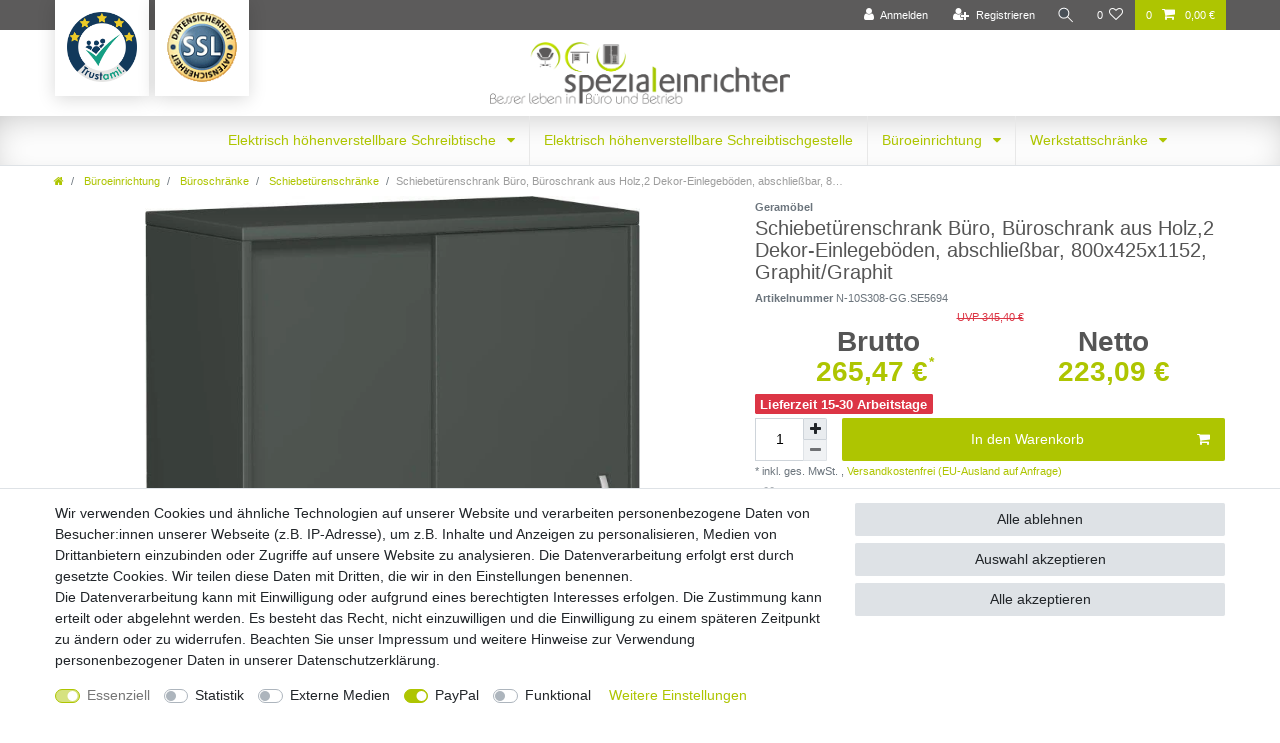

--- FILE ---
content_type: text/html; charset=UTF-8
request_url: https://www.spezialeinrichter.de/schiebetuerenschrank-2-dekor-einlegeboeden-abschliessbar-800x425x1152-graphit-graphit/a-5694/
body_size: 82656
content:






<!DOCTYPE html>

<html lang="de" data-framework="vue" prefix="og: http://ogp.me/ns#" class="icons-loading">

<head>
                        

    <script type="text/javascript">
    (function() {
        var _availableConsents = {"necessary.amazonPay":[true,["amazon-pay-abtesting-apa-migration","amazon-pay-abtesting-new-widgets","amazon-pay-connectedAuth","apay-session-set","language","amazon_Login_state_cache","amazon_Login_accessToken","apayLoginState","amzLoginType","amzDummy"],false],"necessary.consent":[true,[],null],"necessary.session":[true,[],null],"necessary.csrf":[true,["XSRF-TOKEN"],null],"necessary.shopbooster_cookie":[true,["plenty_cache"],null],"tracking.googleAnalytics":[false,["_ga","_gid","_gat"],false],"media.googleMaps":[null,[],null],"paypal.paypal-cookies":[false,["X-PP-SILOVER","X-PP-L7","tsrc","paypalplus_session_v2"],true],"convenience.languageDetection":[null,[],null]};
        var _allowedCookies = ["plenty_cache","amazon-pay-abtesting-apa-migration","amazon-pay-abtesting-new-widgets","amazon-pay-connectedAuth","apay-session-set","language","amazon_Login_state_cache","amazon_Login_accessToken","apayLoginState","amzLoginType","amzDummy","XSRF-TOKEN","plenty-shop-cookie","PluginSetPreview","SID_PLENTY_ADMIN_18122","PreviewCookie"] || [];

        window.ConsentManager = (function() {
            var _consents = (function() {
                var _rawCookie = document.cookie.split(";").filter(function (cookie) {
                    return cookie.trim().indexOf("plenty-shop-cookie=") === 0;
                })[0];

                if (!!_rawCookie) {
                    try {
                        _rawCookie = decodeURIComponent(_rawCookie);
                    } catch (e) {
                        document.cookie = "plenty-shop-cookie= ; expires = Thu, 01 Jan 1970 00:00:00 GMT"
                        return null;
                    }

                    try {
                        return JSON.parse(
                            _rawCookie.trim().substr("plenty-shop-cookie=".length)
                        );
                    } catch (e) {
                        return null;
                    }
                }
                return null;
            })();

            Object.keys(_consents || {}).forEach(function(group) {
                if(typeof _consents[group] === 'object' && _consents[group] !== null)
                {
                    Object.keys(_consents[group] || {}).forEach(function(key) {
                        var groupKey = group + "." + key;
                        if(_consents[group][key] && _availableConsents[groupKey] && _availableConsents[groupKey][1].length) {
                            Array.prototype.push.apply(_allowedCookies, _availableConsents[groupKey][1]);
                        }
                    });
                }
            });

            if(!_consents) {
                Object.keys(_availableConsents || {})
                    .forEach(function(groupKey) {
                        if(_availableConsents[groupKey] && ( _availableConsents[groupKey][0] || _availableConsents[groupKey][2] )) {
                            Array.prototype.push.apply(_allowedCookies, _availableConsents[groupKey][1]);
                        }
                    });
            }

            var _setResponse = function(key, response) {
                _consents = _consents || {};
                if(typeof key === "object" && typeof response === "undefined") {
                    _consents = key;
                    document.dispatchEvent(new CustomEvent("consent-change", {
                        detail: {key: null, value: null, data: key}
                    }));
                    _enableScriptsOnConsent();
                } else {
                    var groupKey = key.split(".")[0];
                    var consentKey = key.split(".")[1];
                    _consents[groupKey] = _consents[groupKey] || {};
                    if(consentKey === "*") {
                        Object.keys(_availableConsents).forEach(function(aKey) {
                            if(aKey.split(".")[0] === groupKey) {
                                _consents[groupKey][aKey.split(".")[1]] = response;
                            }
                        });
                    } else {
                        _consents[groupKey][consentKey] = response;
                    }
                    document.dispatchEvent(new CustomEvent("consent-change", {
                        detail: {key: key, value: response, data: _consents}
                    }));
                    _enableScriptsOnConsent();
                }
                if(!_consents.hasOwnProperty('_id')) {
                    _consents['_id'] = "caa4bd5f8a649fa394218634b656945a08fab7ca";
                }

                Object.keys(_availableConsents).forEach(function(key) {
                    if((_availableConsents[key][1] || []).length > 0) {
                        if(_isConsented(key)) {
                            _availableConsents[key][1].forEach(function(cookie) {
                                if(_allowedCookies.indexOf(cookie) < 0) _allowedCookies.push(cookie);
                            });
                        } else {
                            _allowedCookies = _allowedCookies.filter(function(cookie) {
                                return _availableConsents[key][1].indexOf(cookie) < 0;
                            });
                        }
                    }
                });

                document.cookie = "plenty-shop-cookie=" + JSON.stringify(_consents) + "; path=/; expires=" + _expireDate() + "; secure";
            };
            var _hasResponse = function() {
                return _consents !== null;
            };

            var _expireDate = function() {
                var expireSeconds = 0;
                                    expireSeconds = 8640000;
                                const date = new Date();
                date.setSeconds(date.getSeconds() + expireSeconds);
                const offset = date.getTimezoneOffset() / 60;
                date.setHours(date.getHours() - offset)
                return date.toUTCString();
            }
            var _isConsented = function(key) {
                var groupKey = key.split(".")[0];
                var consentKey = key.split(".")[1];

                if (consentKey === "*") {
                    return Object.keys(_availableConsents).some(function (aKey) {
                        var aGroupKey = aKey.split(".")[0];
                        return aGroupKey === groupKey && _isConsented(aKey);
                    });
                } else {
                    if(!_hasResponse()) {
                        return _availableConsents[key][0] || _availableConsents[key][2];
                    }

                    if(_consents.hasOwnProperty(groupKey) && _consents[groupKey].hasOwnProperty(consentKey))
                    {
                        return !!_consents[groupKey][consentKey];
                    }
                    else {
                        if(!!_availableConsents[key])
                        {
                            return _availableConsents[key][0];
                        }

                        console.warn("Cookie has been blocked due to not being registered: " + key);
                        return false;
                    }
                }
            };
            var _getConsents = function() {
                var _result = {};
                Object.keys(_availableConsents).forEach(function(key) {
                    var groupKey = key.split(".")[0];
                    var consentKey = key.split(".")[1];
                    _result[groupKey] = _result[groupKey] || {};
                    if(consentKey !== "*") {
                        _result[groupKey][consentKey] = _isConsented(key);
                    }
                });
                return _result;
            };
            var _isNecessary = function(key) {
                return _availableConsents.hasOwnProperty(key) && _availableConsents[key][0];
            };
            var _enableScriptsOnConsent = function() {
                var elementsToEnable = document.querySelectorAll("script[data-cookie-consent]");
                Array.prototype.slice.call(elementsToEnable).forEach(function(el) {
                    if(el.dataset && el.dataset.cookieConsent && _isConsented(el.dataset.cookieConsent) && el.type !== "application/javascript") {
                        var newScript = document.createElement("script");
                        if(el.src) {
                            newScript.src = el.src;
                        } else {
                            newScript.textContent = el.textContent;
                        }
                        el.parentNode.replaceChild(newScript, el);
                    }
                });
            };
            window.addEventListener("load", _enableScriptsOnConsent);
                        // Cookie proxy
            (function() {
                var _data = {};
                var _splitCookieString = function(cookiesString) {

                    var _allCookies = cookiesString.split(";");
                    var regex = /[^=]+=[^;]*;?((?:expires|path|domain)=[^;]*;)*/gm;
                    var cookies = [];

                    _allCookies.forEach(function(cookie){
                        if(cookie.trim().indexOf("plenty-shop-cookie=") === 0) {
                            var cookieString = decodeURIComponent(cookiesString);
                            var match;
                            while((match = regex.exec(cookieString)) !== null) {
                                if(match.index === match.lastIndex) {
                                    regex.lastIndex++;
                                }
                                cookies.push(match[0]);
                            }
                        } else if(cookie.length) {
                            cookies.push(cookie);
                        }
                    });

                    return cookies;

                };
                var _parseCookies = function (cookiesString) {
                    return _splitCookieString(cookiesString).map(function(cookieString) {
                        return _parseCookie(cookieString);
                    });
                };
                var _parseCookie = function(cookieString) {
                    var cookie = {
                        name: null,
                        value: null,
                        params: {}
                    };
                    var match = /^([^=]+)=([^;]*);*((?:[^;]*;?)*)$/.exec(cookieString.trim());
                    if(match && match[1]) {
                        cookie.name = match[1];
                        cookie.value = match[2];

                        (match[3] || "").split(";").map(function(param) {
                            return /^([^=]+)=([^;]*);?$/.exec(param.trim());
                        }).filter(function(param) {
                            return !!param;
                        }).forEach(function(param) {
                            cookie.params[param[1]] = param[2];
                        });

                        if(cookie.params && !cookie.params.path) {
                            cookie.params.path = "/";
                        }
                    }

                    return cookie;
                };
                var _isAllowed = function(cookieName) {
                    return _allowedCookies.some(function(allowedCookie) {
                        var match = /^\/(.*)\/([gmiy]*)$/.exec(allowedCookie);
                        return (match && match[1] && (new RegExp(match[1], match[2])).test(cookieName))
                            || allowedCookie === cookieName;
                    });
                };
                var _set = function(cookieString) {
                    var cookie = _parseCookie(cookieString);
                                                                    var domainParts = (window.location.host || window.location.hostname).split(".");
                        if(domainParts[0] === "www") {
                            domainParts.shift();
                            cookie.domain = "." + domainParts.join(".");
                        } else {
                            cookie.domain = (window.location.host || window.location.hostname);
                        }
                                        if(cookie && cookie.name) {
                        if(_isAllowed(cookie.name)) {
                            var cookieValue = cookie.value || "";
                            _data[cookie.name] = cookieValue + Object.keys(cookie.params || {}).map(function(paramKey) {
                                                            var date = new Date(_expireDate());
                                if(paramKey === "expires" && (new Date(cookie.params[paramKey]).getTime()) > date.getTime()) {
                                    return "; expires=" + _expireDate();
                                }
                                                            return "; " + paramKey.trim() + "=" + cookie.params[paramKey].trim();
                            }).join("");
                        } else {
                            _data[cookie.name] = null;
                            console.warn("Cookie has been blocked due to privacy settings: " + cookie.name);
                        }
                        _update();
                    }
                };
                var _get = function() {
                    return Object.keys(_data).filter(function (key) {
                        return !!_data[key];
                    }).map(function (key) {
                        return key + "=" + (_data[key].split(";")[0]);
                    }).join("; ");
                };
                var _update = function() {
                    delete document.cookie;
                    var cookies = _parseCookies(document.cookie);
                    Object.keys(_data).forEach(function(key) {
                        if(!_data[key]) {
                            // unset cookie
                            var domains = (window.location.host || window.location.hostname).split(".");
                            while(domains.length > 1) {
                                document.cookie = key + "=; path=/; expires=Thu, 01 Jan 1970 00:00:01 GMT; domain="+domains.join(".");
                                document.cookie = key + "=; path=/; expires=Thu, 01 Jan 1970 00:00:01 GMT; domain=."+domains.join(".");
                                domains.shift();
                            }
                            document.cookie = key + "=; path=/; expires=Thu, 01 Jan 1970 00:00:01 GMT;";
                            delete _data[key];
                        } else {
                            var existingCookie = cookies.find(function(cookie) { return cookie.name === key; });
                            var parsedData = _parseCookie(key + "=" + _data[key]);
                            if(!existingCookie || existingCookie.value !== parsedData.value) {
                                document.cookie = key + "=" + _data[key];
                            } else {
                                // console.log('No changes to cookie: ' + key);
                            }
                        }
                    });

                    if(!document.__defineGetter__) {
                        Object.defineProperty(document, 'cookie', {
                            get: _get,
                            set: _set
                        });
                    } else {
                        document.__defineGetter__('cookie', _get);
                        document.__defineSetter__('cookie', _set);
                    }
                };

                _splitCookieString(document.cookie).forEach(function(cookie)
                {
                    _set(cookie);
                });

                _update();
            })();
            
            return {
                setResponse: _setResponse,
                hasResponse: _hasResponse,
                isConsented: _isConsented,
                getConsents: _getConsents,
                isNecessary: _isNecessary
            };
        })();
    })();
</script>


    
<meta charset="utf-8">
<meta http-equiv="X-UA-Compatible" content="IE=edge">
<meta name="viewport" content="width=device-width, initial-scale=1">
<meta name="generator" content="plentymarkets" />
<meta name="format-detection" content="telephone=no"> 
<link rel="icon" type="image/x-icon" href="/favicon.ico">



            <link rel="canonical" href="https://www.spezialeinrichter.de/schiebetuerenschrank-2-dekor-einlegeboeden-abschliessbar-800x425x1152-graphit-graphit/a-5694/">
    
                        <link rel="alternate" hreflang="x-default" href="https://www.spezialeinrichter.de/schiebetuerenschrank-2-dekor-einlegeboeden-abschliessbar-800x425x1152-graphit-graphit/a-5694/"/>
                    <link rel="alternate" hreflang="de" href="https://www.spezialeinrichter.de/schiebetuerenschrank-2-dekor-einlegeboeden-abschliessbar-800x425x1152-graphit-graphit/a-5694/"/>
            
<style data-font="Custom-Font">
    
                
        .icons-loading .fa { visibility: hidden !important; }
</style>

<link rel="preload" href="https://cdn02.plentymarkets.com/ax2kbdyq7d87/plugin/12/ceres/css/ceres-icons.css" as="style" onload="this.onload=null;this.rel='stylesheet';">
<noscript><link rel="stylesheet" href="https://cdn02.plentymarkets.com/ax2kbdyq7d87/plugin/12/ceres/css/ceres-icons.css"></noscript>


<link rel="preload" as="style" href="https://cdn02.plentymarkets.com/ax2kbdyq7d87/plugin/12/ceres/css/ceres-base.css?v=385ed59ce1964bf08cfcf12f08d28bcb2ee4bd6f">
    <link rel="stylesheet" href="https://cdn02.plentymarkets.com/ax2kbdyq7d87/plugin/12/ceres/css/ceres-base.css?v=385ed59ce1964bf08cfcf12f08d28bcb2ee4bd6f">


<script type="application/javascript">
    /*! loadCSS. [c]2017 Filament Group, Inc. MIT License */
    /* This file is meant as a standalone workflow for
    - testing support for link[rel=preload]
    - enabling async CSS loading in browsers that do not support rel=preload
    - applying rel preload css once loaded, whether supported or not.
    */
    (function( w ){
        "use strict";
        // rel=preload support test
        if( !w.loadCSS ){
            w.loadCSS = function(){};
        }
        // define on the loadCSS obj
        var rp = loadCSS.relpreload = {};
        // rel=preload feature support test
        // runs once and returns a function for compat purposes
        rp.support = (function(){
            var ret;
            try {
                ret = w.document.createElement( "link" ).relList.supports( "preload" );
            } catch (e) {
                ret = false;
            }
            return function(){
                return ret;
            };
        })();

        // if preload isn't supported, get an asynchronous load by using a non-matching media attribute
        // then change that media back to its intended value on load
        rp.bindMediaToggle = function( link ){
            // remember existing media attr for ultimate state, or default to 'all'
            var finalMedia = link.media || "all";

            function enableStylesheet(){
                // unbind listeners
                if( link.addEventListener ){
                    link.removeEventListener( "load", enableStylesheet );
                } else if( link.attachEvent ){
                    link.detachEvent( "onload", enableStylesheet );
                }
                link.setAttribute( "onload", null );
                link.media = finalMedia;
            }

            // bind load handlers to enable media
            if( link.addEventListener ){
                link.addEventListener( "load", enableStylesheet );
            } else if( link.attachEvent ){
                link.attachEvent( "onload", enableStylesheet );
            }

            // Set rel and non-applicable media type to start an async request
            // note: timeout allows this to happen async to let rendering continue in IE
            setTimeout(function(){
                link.rel = "stylesheet";
                link.media = "only x";
            });
            // also enable media after 3 seconds,
            // which will catch very old browsers (android 2.x, old firefox) that don't support onload on link
            setTimeout( enableStylesheet, 3000 );
        };

        // loop through link elements in DOM
        rp.poly = function(){
            // double check this to prevent external calls from running
            if( rp.support() ){
                return;
            }
            var links = w.document.getElementsByTagName( "link" );
            for( var i = 0; i < links.length; i++ ){
                var link = links[ i ];
                // qualify links to those with rel=preload and as=style attrs
                if( link.rel === "preload" && link.getAttribute( "as" ) === "style" && !link.getAttribute( "data-loadcss" ) ){
                    // prevent rerunning on link
                    link.setAttribute( "data-loadcss", true );
                    // bind listeners to toggle media back
                    rp.bindMediaToggle( link );
                }
            }
        };

        // if unsupported, run the polyfill
        if( !rp.support() ){
            // run once at least
            rp.poly();

            // rerun poly on an interval until onload
            var run = w.setInterval( rp.poly, 500 );
            if( w.addEventListener ){
                w.addEventListener( "load", function(){
                    rp.poly();
                    w.clearInterval( run );
                } );
            } else if( w.attachEvent ){
                w.attachEvent( "onload", function(){
                    rp.poly();
                    w.clearInterval( run );
                } );
            }
        }


        // commonjs
        if( typeof exports !== "undefined" ){
            exports.loadCSS = loadCSS;
        }
        else {
            w.loadCSS = loadCSS;
        }
    }( typeof global !== "undefined" ? global : this ) );

    (function() {
        var checkIconFont = function() {
            if(!document.fonts || document.fonts.check("1em FontAwesome")) {
                document.documentElement.classList.remove('icons-loading');
            }
        };

        if(document.fonts) {
            document.fonts.addEventListener("loadingdone", checkIconFont);
            window.addEventListener("load", checkIconFont);
        }
        checkIconFont();
    })();
</script>

                    

<!-- Extend the existing style with a template -->
                            <script type="text/plain" data-cookie-consent="tracking.googleAnalytics">
    
    (function(i,s,o,g,r,a,m){i['GoogleAnalyticsObject']=r;i[r]=i[r]||function(){
            (i[r].q=i[r].q||[]).push(arguments)},i[r].l=1*new Date();a=s.createElement(o),
        m=s.getElementsByTagName(o)[0];a.async=1;a.src=g;m.parentNode.insertBefore(a,m)
    })(window,document,'script','https://www.google-analytics.com/analytics.js','ga');

    ga('create', 'UA-2538170-75', 'auto');
    ga('require', 'ecommerce');

            ga('set', 'anonymizeIp', true);
    
    ga('send', 'pageview');

            
    </script>

                    <link rel="stylesheet" href="https://cdn02.plentymarkets.com/ax2kbdyq7d87/plugin/12/actionmixwidgetfullwidth/css/widget-full-width.css">

            



    
    
                
    
    

    
    
    
    
    

                    


<meta name="robots" content="all">
    <meta name="keywords" content="Schrank,Büro,Schrankwand,Drehtürenschrank,Regal,Schiebetürenschrank,Sideboard,Garderobenschrank, Büroeinrichtung, Kleiderschrank,Geramöbel,Geramoebel,Gera,Schnell">
<meta property="og:title" content="Schiebetürenschrank Büro, Büroschrank aus Holz,2 Dekor-Einlegeböden, abschließbar, 800x425x1152, Graphit/Graphit
         | SPEZIALEINRICHTER"/>
<meta property="og:type" content="article"/>
<meta property="og:url" content="https://www.spezialeinrichter.de/schiebetuerenschrank-2-dekor-einlegeboeden-abschliessbar-800x425x1152-graphit-graphit/a-5694/"/>
<meta property="og:image" content="https://cdn02.plentymarkets.com/ax2kbdyq7d87/item/images/5694/full/N-10S308-GG-SE-0.jpg"/>
<meta property="thumbnail" content="https://cdn02.plentymarkets.com/ax2kbdyq7d87/item/images/5694/full/N-10S308-GG-SE-0.jpg"/>

<script type="application/ld+json">
            {
                "@context"      : "https://schema.org/",
                "@type"         : "Product",
                "@id"           : "3209",
                "name"          : "Schiebetürenschrank Büro, Büroschrank aus Holz,2 Dekor-Einlegeböden, abschließbar, 800x425x1152, Graphit/Graphit",
                "category"      : "Schiebetürenschränke",
                "releaseDate"   : "",
                "image"         : "https://cdn02.plentymarkets.com/ax2kbdyq7d87/item/images/5694/full/N-10S308-GG-SE-0.jpg",
                "identifier"    : "3209",
                "description"   : "Schranksystem Pro Technische Daten: Korpus: Dreischicht-Feinspanplatte mit Melaminharz-Beschichtung nach DIN 68765. Durchlaufende Ober- und Unterböden in 25 mm, Seitenelemente in 19 mm und Sichtrückwand in 8 mm Materialstärke; Robuste Metallscharniere; 2 Schlüssel; Nutztiefe 370 mm; 8 mm starke, stabile eingenutete Sichtrückwand für das Aufstellen frei im Raum Einlegeböden: Alle Einlegeböden sind aus Dreischicht-Feinspanplatte. Einlegeböden im Raster von 32 mm höheneinstellbar; gegen Verrutschen gesichert. Flügeltüren: Drehtüren aus Holz bieten einen Öffnungswinkel von 270°.Die Holztüren sind mit einem Drehstangenschloss mit 3-Punkt-Verriegelung ausgestattet. Rahmenlose Glastüren mit Öffnungswinkel von 110°. Sockel: Optional, zusätzlich zu bestellen. 50 mm Höhe, als untere Abschluss mit stabilen Justierfüßen. Farbe in Silber oder Schwarz Lieferung: Die Lieferung aller Schränke und Regale erfolgt fertig montiert. Der Querrollladeneckschrank kann nur vor Ort montiert werden. Schränke enthalten weder Sockel noch Standfüße. Diese müssen separat bestellt werden und sind vor Ort zu montieren. Sonstige InformationenBitte geben Sie für die Avisierung durch die Spedition unbedingt Ihre Telefonnummer mit an. Vielen Dank! Die Bilder können vom tatsächlichen Lieferumfang abweichen. Die Preise und der Lieferumfang gelten für die Artikel gemäß textlicher Beschreibung.&amp;nbsp; &amp;nbsp; &amp;nbsp; ",
                "disambiguatingDescription" : "",
                "manufacturer"  : {
                    "@type"         : "Organization",
                    "name"          : "Geramöbel"
                },
                "brand"         : {
                    "@type"         : "Brand",
                    "name"          : "Geramöbel"
                },
                "sku"           : "3209",
                "gtin"          : "4038933467689",
                "gtin13"        : "4038933467689",
                "mpn"           : "N-10S308-GG",
                "offers": {
                    "@type"         : "Offer",
                    "priceCurrency" : "EUR",
                    "price"         : "265.47",
                    "url"           : "https://www.spezialeinrichter.de/schiebetuerenschrank-2-dekor-einlegeboeden-abschliessbar-800x425x1152-graphit-graphit/a-5694/",
                    "priceSpecification":[
                                                    {
                                "@type": "UnitPriceSpecification",
                                "price": "345.40",
                                "priceCurrency": "EUR",
                                "priceType": "ListPrice",
                                "referenceQuantity": {
                                    "@type": "QuantitativeValue",
                                    "value": "1",
                                    "unitCode": "C62"
                                }
                            },
                                                {
                            "@type": "UnitPriceSpecification",
                            "price": "265.47",
                            "priceCurrency": "EUR",
                            "priceType": "SalePrice",
                            "referenceQuantity": {
                                "@type": "QuantitativeValue",
                                "value": "1",
                                "unitCode": "C62"
                            }
                        }

                    ],
                    "availability"  : "http://schema.org/LimitedAvailability",
                    "itemCondition" : "https://schema.org/NewCondition"
                },
                "depth": {
                    "@type"         : "QuantitativeValue",
                    "value"         : "0"
                },
                "width": {
                    "@type"         : "QuantitativeValue",
                    "value"         : "0"
                },
                "height": {
                    "@type"         : "QuantitativeValue",
                    "value"         : "0"
                },
                "weight": {
                    "@type"         : "QuantitativeValue",
                    "value"         : "48000"
                }
            }
        </script>

<title>Schiebetürenschrank Büro, Büroschrank aus Holz,2 Dekor-Einlegeböden, abschließbar, 800x425x1152, Graphit/Graphit
         | SPEZIALEINRICHTER</title>

            <style>
    #paypal_loading_screen {
        display: none;
        position: fixed;
        z-index: 2147483640;
        top: 0;
        left: 0;
        width: 100%;
        height: 100%;
        overflow: hidden;

        transform: translate3d(0, 0, 0);

        background-color: black;
        background-color: rgba(0, 0, 0, 0.8);
        background: radial-gradient(ellipse closest-corner, rgba(0,0,0,0.6) 1%, rgba(0,0,0,0.8) 100%);

        color: #fff;
    }

    #paypal_loading_screen .paypal-checkout-modal {
        font-family: "HelveticaNeue", "HelveticaNeue-Light", "Helvetica Neue Light", helvetica, arial, sans-serif;
        font-size: 14px;
        text-align: center;

        box-sizing: border-box;
        max-width: 350px;
        top: 50%;
        left: 50%;
        position: absolute;
        transform: translateX(-50%) translateY(-50%);
        cursor: pointer;
        text-align: center;
    }

    #paypal_loading_screen.paypal-overlay-loading .paypal-checkout-message, #paypal_loading_screen.paypal-overlay-loading .paypal-checkout-continue {
        display: none;
    }

    .paypal-checkout-loader {
        display: none;
    }

    #paypal_loading_screen.paypal-overlay-loading .paypal-checkout-loader {
        display: block;
    }

    #paypal_loading_screen .paypal-checkout-modal .paypal-checkout-logo {
        cursor: pointer;
        margin-bottom: 30px;
        display: inline-block;
    }

    #paypal_loading_screen .paypal-checkout-modal .paypal-checkout-logo img {
        height: 36px;
    }

    #paypal_loading_screen .paypal-checkout-modal .paypal-checkout-logo img.paypal-checkout-logo-pp {
        margin-right: 10px;
    }

    #paypal_loading_screen .paypal-checkout-modal .paypal-checkout-message {
        font-size: 15px;
        line-height: 1.5;
        padding: 10px 0;
    }

    #paypal_loading_screen.paypal-overlay-context-iframe .paypal-checkout-message, #paypal_loading_screen.paypal-overlay-context-iframe .paypal-checkout-continue {
        display: none;
    }

    .paypal-spinner {
        height: 30px;
        width: 30px;
        display: inline-block;
        box-sizing: content-box;
        opacity: 1;
        filter: alpha(opacity=100);
        animation: rotation .7s infinite linear;
        border-left: 8px solid rgba(0, 0, 0, .2);
        border-right: 8px solid rgba(0, 0, 0, .2);
        border-bottom: 8px solid rgba(0, 0, 0, .2);
        border-top: 8px solid #fff;
        border-radius: 100%
    }

    .paypalSmartButtons div {
        margin-left: 10px;
        margin-right: 10px;
    }
</style>            <style>
.trustami_center{
	display:table; margin:0px auto;
}
.trustami_std{
	width: 100%;
}
.trustami_textOnly_content_inner > a{ 
	display: inline!important; 
}
.trustami-pm-widget p{
	padding:40px;
}
</style>
<script>
if (window.location.href.indexOf("isContentBuilder=") < 0) {
    var taWidgetImgHide = document.createElement('style');
    taWidgetImgHide.type = 'text/css';
    taWidgetImgHide.innerHTML = '.trustami-pm-widget p { display:none; }';
    var taWidgetStlHead = document.head || document.getElementsByTagName('head')[0];
    taWidgetStlHead.appendChild(taWidgetImgHide);
}
</script>
                <style>body, .basicColor, a.basicColor, a.basicColor:hover, a.basicColor:focus 
{
    color: #555;
    text-shadow: none;
    background-color: #fff;
}
.title-outer h1 {
    font-size: 1.4rem !important;
    line-height: 1.15 !important;
}
.price-view-port {
    display: none;
}
.order-items-table .final-price, .order-items-table .price, .order-items-table .quantity{
    text-align: center !important;
}
table.category-prices-table {
    width: 100%;
    text-align: center;
}
.crossprice {
    text-align: center;
}
.cmp-product-thumb .price {
    width: 100%;
}
table.category-prices-table tbody {
    color: #AEC501;
}
.autocomplete-suggestions, .search-input {
    text-align: right;
}
h4.modal-title > span {
    font-size: 0.9rem;
    font-weight: 600;
}
.features.technicalData span {
    color: #AEC501;
}
.btn-primary:focus, .btn-primary.focus {
    -webkit-box-shadow: 0 0 0 .2rem rgba(0,0,0,0.5);
    box-shadow: 0 0 0 .2rem rgba(0,0,0,0.5);
}
.btn-primary {
    color: #fff;
  background-color: #AEC501;
border-color: #AEC501;
}
table.graduated-prices-table {
    margin-left: auto;
    margin-right: auto;
}
.top {
    background-color: #5c5b5b;
}
.top-bar {
    background-color:  #5c5b5b;
}
.list-controls .list-controls-inner {
    background: #d6d8d9;
}
.navbar {
    background-color: #fff;
    border-bottom: 0 solid #dcdbd8;
}

.embed-container_productvideo { position: relative; padding-bottom: 56.25%; height: 0; overflow: hidden; max-width: 100%; }

 .embed-container_productvideo iframe, .embed-container object, .embed-container embed { position: absolute; top: 0; left: 0; width: 100%; height: 100%; }

.cross_borderright {
    border-right: 1px solid #dfdfdf;
width: 50%;

}
.cross_price {
   border-collapse:separate;
width: 100%;
border-spacing: 5px  0 !important;
}
nav .breadcrumb .active {
    overflow: hidden;
    font-weight: normal;
    max-width: 40%;
    white-space: nowrap;
    text-overflow: ellipsis;
    color: #9d9d9d;
}

table.technicalData tbody tr th {
    height: 30px;
    color: #fff;
    background: #5c5b5b;
    font-size: 14px;
    line-height: 30px;
    text-align: center;
    vertical-align: middle;
    cursor: pointer;
    border-width: 1px;
    border-style: solid;
    border-color: #bdbdbd;
}
table.technicalData tbody tr td:first-child {
    text-align: left;
}
table.technicalData tbody tr td:first-child {
    padding-left: 10px;
}
table.technicalData tbody tr td {
    color: #5c5b5b;
    padding: 1px 0 1px 0;
    text-align: center;
    border-bottom: 1px solid #ccc;
    height: 23px;
}
table.technicalData tbody tr td {
    border-right: 1px solid #ccc;
}
table.technicalData tbody tr td:first-child {
    border-left: 1px solid #ccc;
}
.technicalData {
    width: 100%;
}
table { -ms-word-break: break-all;
     word-break: break-all;
     word-break: break-word;

-webkit-hyphens: auto;
   -moz-hyphens: auto;
        hyphens: auto;}
ul.mainmenu>li>ul.collapse li {
    page-break-inside: avoid;
    break-inside: avoid;
}
.megamenu ul.mainmenu li.ddown:first-child ul.collapse {
    -webkit-column-count: unset;
    -moz-column-count: unset;
    column-count: unset;
    min-width: auto;
    left: auto;
}
.megamenu ul.mainmenu li.ddown ul.collapse {
    -webkit-column-count: 2;
    -moz-column-count: 2;
    column-count: 2;
}
.megamenu ul.mainmenu li.ddown ul.collapse-inner {
    padding-bottom: 0;
}
.megamenu ul.mainmenu li.ddown ul.collapse-inner{
    border-bottom: 1px solid #dee2e6;
}
.megamenu ul.mainmenu li.ddown li:last-child .collapse-inner{
    border-bottom: none;
}
@media (min-width: 992px) {
.onlynav .brand-wrapper a{
    display: none !important;
}
.no-touch #mainNavbarCollapsable ul.mainmenu > li > ul > li:hover, .touch #mainNavbarCollapsable ul.mainmenu > li > ul > li.hover {
    background: #ccc;
    color: #000;
    text-decoration: none;
}
.mainmenu > li:not(:last-child) {
    border-right: 1px solid #e8e8e8;
}
.mainmenu li a { display: block;}
.mainmenu > li:hover > a {
    -webkit-transition: all 300ms 150ms linear;
    transition: all 300ms 150ms linear;
    color: #fff !important;
    background-color: #819201;
}
}

.badge-success, .tag-success {
    background-color: #AEC501;
}

.cfour-cachet {
	 position: relative !important;
}
.cfour-cachet .cachet {
	 position: absolute;
	 z-index: 999;
	 top: 0;
	 background: #fff;
	 box-shadow: 0 3px 17px rgba(0, 0, 0, 0.15);
	 padding: 12px 0 12px 12px;
	 width: auto;
	 height: 96px;
}
.cfour-cachet .cachet:nth-child(1) {
	 left: 0px;
}
@media (min-width: 768px) {
	.cfour-cachet .cachet:nth-child(2) {
		left: 100px;
	}
	.cfour-cachet .cachet:nth-child(3) {
		left: 200px;
	}
}
@media (max-width: 991px) {
.cfour-cachet .cachet:nth-child(3) {
	 display: none;
}
.breadcrumbs {
	display: none;
}
.border-bottom.onlynav {
 border-bottom: none !important;
}
.navbar.onlynav {
	z-index: 98 !important;
}
.widget.widget-fw {
    display: none;
}
button.navbar-toggler {
    margin-left: 0;
}
}
@media (max-width: 768px) {
.cfour-cachet .cachet:nth-child(2) {
	 left: 57px;

}
	 .cfour-cachet .cachet .image {
		 margin-right: 5px !important;
	}
}

.cfour-cachet .cachet .image {
	 width: 70px;
	 height: 70px;
	 background-size: cover !important;
	 background-position: center !important;
	 background-repeat: no-repeat !important;
	 display: inline-block !important;
	 margin-right: 12px;
}
.cfour-cachet .cachet img {
	 border-style: none;
	 width: 100px;
	 padding-right: 15px;
}
@media (max-width: 575px) {
	 .cfour-cachet .cachet {
		 display: grid;
		 max-height: 160px;
	}
.brand-wrapper .navbar-brand {
    max-width: 200px !important;
}
}
a.brand-wrapper {
	 position: relative;
	 transform: none;
	 text-align: center;
}
.brand-wrapper .navbar-brand {
	 display: block;
	 margin: 0 auto;
	 max-width: 300px;
	 padding: 12px 0;
}
.brand-wrapper .navbar-brand img {
	 max-height: none;
}
.navbar {
	 background: white;
	 -webkit-box-shadow: inset 0 5px 10px 1px rgba(0, 0, 0, .3);
	 box-shadow: inset 0px 10px 40px -15px rgba(0, 0, 0, .3);
}

@media (max-width: 768px) {
	.cfour-cachet .cachet {
		 top: 0px;
		 padding: 5px 0px 5px 5px;
		 width: auto;
		 height: 51px;
	}
	.cfour-cachet .cachet .image {
		 width: 40px;
		 height: 40px;
	}
	.cfour-cachet .cachet img {
		 border-style: none;
		 width: 40px;
		 padding-right: 10px;
	}
}
 .main-navbar-collapsable ul.mainmenu li a {
	 padding: 1rem 1rem;
}

.header-container>.widget {
    background-color: #fff;
}
.breadcrumbs, .breadcrumb {
    background-color: #fff;
}
.main-navbar-collapsable .mainmenu {
    justify-content: center !important;
}
div#trustbadge-container-98e3dadd90eb493088abdc5597a70810 {z-index: 1020 !important;}
.back-to-top {
    bottom: 240px !important;
    right: 20px !important;
    z-index: 999 !important;
}
.footer {
    background-color: #fff;
}

/* this fix is obsolete as of version 5.0.48 */
.sticky-element.is-sticky {
    z-index: 2 !important;
}</style>
                <!-- Copyright (c) 2000-2021 etracker GmbH. All rights reserved. -->
<!-- This material may not be reproduced, displayed, modified or distributed -->
<!-- without the express prior written permission of the copyright holder. -->
<!-- etracker tracklet 5.0 -->
<script type="text/javascript">
// var et_pagename = "";
// var et_areas = "";
// var et_tval = 0;
// var et_tsale = 0;
// var et_tonr = "";
// var et_basket = "";
</script>
<script id="_etLoader" type="text/javascript" charset="UTF-8" data-block-cookies="true" data-respect-dnt="true" data-secure-code="irKJEg" src="//code.etracker.com/code/e.js" async></script>
<!-- etracker tracklet 5.0 end -->
    <script></script>
                
                                    
    </head>

<body class="page-singleitem item-5694 variation-3209 ">

                    

<script>
    if('ontouchstart' in document.documentElement)
    {
        document.body.classList.add("touch");
    }
    else
    {
        document.body.classList.add("no-touch");
    }
</script>


<div id="vue-app" class="app">
    
    <lazy-hydrate when-idle>
        <notifications template="#vue-notifications" :initial-notifications="{&quot;error&quot;:null,&quot;warn&quot;:null,&quot;info&quot;:null,&quot;success&quot;:null,&quot;log&quot;:null}"></notifications>
    </lazy-hydrate>

    

             <header id="page-header" class="sticky-top">
        <div class="container-max">
            <div class="row flex-row-reverse position-relative">
                <div id="page-header-parent" class="col-12 header-container" data-header-offset>
                    <!-- 58 -->
 
<div class="widget widget-code widget-none">
    <div class="widget-inner bg-appearance">
                    <div class="container-max cfour-cachet nw-usp"><div class="cachet"><a href="https://www.trustami.com/erfahrung/netwaves-gmbh-bewertung" target="_blank"><div class="image" style="background: url(&quot;https://cdnmp.plentymarkets.com/12263/meta/images/icon_plugin_sm.png&quot;);"></div></a></div><div class="cachet"><div class="image" style="background: url(&quot;https://cdn02.plentymarkets.com/ax2kbdyq7d87/frontend/ssl.gif&quot;);"></div></div></div>
            </div>
</div>

<div class="top-bar header-fw">
    <div class="container-max px-0 pr-lg-3">
        <div class="row mx-0 flex-row-reverse position-relative">
                                            
            <div class="top-bar-items ">
                                <div class="controls">
                    <ul id="controlsList" class="controls-list mb-0 d-flex list-inline pl-2 pl-sm-1 pl-md-0">
                                                    <li class="list-inline-item control-user">
                                <client-only>
                                    <user-login-handler
                                        :show-login="true"
                                        :show-registration="true">
                                                                                <a class="nav-link" data-toggle="modal" aria-label="Anmelden">
                                            <i class="fa fa-user mr-0 mr-sm-1" aria-hidden="true"></i>
                                            <span class="d-none d-sm-inline">Anmelden</span>
                                        </a>
                                                                                                                        <a class="nav-link" data-toggle="modal" aria-label="Registrieren">
                                            <i class="fa fa-user-plus mr-0 mr-sm-1" aria-hidden="true"></i>
                                            <span class="d-none d-sm-inline">Registrieren</span>
                                        </a>
                                                                            </user-login-handler>
                                </client-only>
                            </li>
                        
                        
                        
                                                    <li class="list-inline-item control-search">
                                <a class="anicon anicon-search-xcross nav-link"
                                    
                                    data-toggle="collapse"
                                    href="#searchBox"
                                    aria-expanded="false"
                                    aria-controls="searchBox"
                                    data-testing="searchbox-select"
                                    data-parent="#controlsList"
                                    aria-label="Suche"
                                    @mouseover.once="$store.dispatch('loadComponent', 'item-search')">
                                    <span class="anicon-search-item" aria-hidden="true"></span>
                                </a>
                            </li>
                        
                                                                                <li class="list-inline-item control-wish-list">
                                <lazy-hydrate when-idle>
                                    <wish-list-count>
                                        <a class="nav-link" aria-label="Wunschliste">
                                            <span class="badge-right mr-1 d-none d-sm-inline">0</span>
                                            <i class="fa fa-heart-o" aria-hidden="true"></i>
                                        </a>
                                    </wish-list-count>
                                </lazy-hydrate>
                            </li>
                                                    
                                                    <li class="list-inline-item control-basket position-relative">
                                <a v-toggle-basket-preview href="#" class="toggle-basket-preview nav-link" >
                                                                            <span class="mr-2" v-basket-item-quantity="$store.state.basket.data.itemQuantity">0</span>
                                    
                                    <icon icon="shopping-cart" class-loading="fa-refresh" :loading="$store.state.basket.isBasketLoading"></icon>
                                                                            <span class="badge p-0 ml-2" v-if="!$store.state.basket.showNetPrices" v-basket-item-sum="$store.state.basket.data.itemSum">0,00 €</span>
                                        <span class="badge p-0 ml-2" v-else v-cloak v-basket-item-sum="$store.state.basket.data.itemSumNet">0,00 €</span>
                                                                    </a>

                                <basket-preview v-if="$store.state.lazyComponent.components['basket-preview']" :show-net-prices="false" :visible-fields="[&quot;basket.vat&quot;,&quot;basket.order_total_gross&quot;,&quot;basket.order_total_net&quot;]">
                                    <template #before-basket-item>
                                                            
                                    </template>
                                    <template #after-basket-item>
                                                            
                                    </template>
                                    <template #before-basket-totals>
                                                            
                                    </template>
                                    <template #before-item-sum>
                                                            
                                    </template>
                                    <template #after-item-sum>
                                                            
                                    </template>
                                    <template #before-shipping-costs>
                                                            
                                    </template>
                                    <template #after-shipping-costs>
                                                            
                                    </template>
                                    <template #before-total-sum>
                                                            
                                    </template>
                                    <template #before-vat>
                                                            
                                    </template>
                                    <template #after-vat>
                                                            
                                    </template>
                                    <template #after-total-sum>
                                                            
                                    </template>
                                    <template #after-basket-totals>
                                                            
                                    </template>
                                    <template #before-checkout-button>
                                                            
                                    </template>
                                    <template #after-checkout-button>
                                                                    <div class="amzPayButton"></div>

            
                                    </template>
                                </basket-preview>
                            </li>
                                            </ul>
                </div>
            </div>
        </div>
    </div>

    <div class="container-max px-0 px-lg-3">
        <div class="row mx-0 flex-row-reverse position-relative">
                            <div id="searchBox" class="cmp cmp-search-box collapse">
                                            <lazy-load component="item-search">                            <item-search>
                                                                    <template #autocomplete-suggestions>
                                        <div class="autocomplete-suggestions shadow bg-white w-100"
                                            >
                                            <div class="widget widget-grid widget-two-col row">
    <div class="widget-inner col-xl-4 widget-prop-xl-auto col-lg-4 widget-prop-lg-auto col-md-4 widget-prop-md-auto col-sm-12 widget-prop-sm-3-1 widget-stacked-mobile col-12 widget-prop-3-1 widget-stacked-mobile">
        <div><div class="widget widget-search-suggestion-item widget-none">
            <div class="px-3 pt-3 border-bottom" >
                            <h4 class="mb-2">                Suchvorschläge
    </h4>
                    </div>
    
    <search-suggestion-item
        :show-images="false"
                suggestion-type="suggestion"
        :show-count="false"
        :show-additional-information="false">
    </search-suggestion-item>
</div>
</div>
    </div>
    <div class="widget-inner col-xl-8 widget-prop-xl-2-1 col-lg-8 widget-prop-lg-2-1 col-md-8 widget-prop-md-2-1 col-sm-12 widget-prop-sm-3-1 col-12 widget-prop-3-1">
        <div><div class="widget widget-search-suggestion-item widget-primary">
            <div class="px-3 pt-3 border-bottom" >
                            <h4 class="mb-2">                Artikel
    </h4>
                    </div>
    
    <search-suggestion-item
        :show-images="true"
                suggestion-type="item"
        :show-count="false"
        :show-additional-information="true">
    </search-suggestion-item>
</div>
</div>
    </div>
</div>

                                        </div>
                                    </template>
                                                            </item-search>
                        </lazy-load>                                    </div>
            
            
                    </div>
    </div>
</div>
<div class="widget widget-fw">
    <div class="widget-inner">
        <div class="widget widget-code widget-none">
    <div class="widget-inner bg-appearance">
                    <div class="container-max d-block"><div class="row mx-0 position-relative d-flex"><div class="brand-wrapper col-12 text-center w-100"><a href="/" class="navbar-brand"><img alt="Schreibtische höhenverstellbar - Ihr erfahrener Spezialist" src="https://cdn02.plentymarkets.com/ax2kbdyq7d87/frontend/Bilder/Logo_SPE_1.png" class="img-fluid"></a></div></div></div>
            </div>
</div>

    </div>
</div>



<nav class="navbar header-fw p-0 border-bottom onlynav megamenu">
    <div class="container-max d-block"
    >
        <div class="row mx-0 position-relative d-flex">
            <div class="brand-wrapper px-lg-3 d-flex flex-fill">
                                    <a class="navbar-brand py-2" href="/">
                        <picture data-alt="SPEZIALEINRICHTER">
                            <source srcset="https://cdn02.plentymarkets.com/ax2kbdyq7d87/frontend/Logo_SPE_1.png">
                            <img
                                class="img-fluid"
                                src="https://cdn02.plentymarkets.com/ax2kbdyq7d87/frontend/Logo_SPE_1.png"
                                alt="SPEZIALEINRICHTER"
                            />
                        </picture>
                    </a>
                
                <button v-open-mobile-navigation class="navbar-toggler d-lg-none p-3" type="button">
                    &#9776;
                </button>
            </div>

            <div class="main-navbar-collapsable d-none d-lg-block">
                <ul class="mainmenu p-0 m-0 d-flex">
                                
    
        
                                                                                                                                                                                
            
                <li class="ddown" v-navigation-touch-handler>
                    <a href="/elektrisch-hoehenverstellbare-schreibtische/" itemprop="name">
                        Elektrisch höhenverstellbare Schreibtische
                    </a>
                                        <ul data-level="1" class="collapse nav-dropdown-0">
                                                                                                                                                        <li><ul class="collapse-inner">
                                    <li class="level1">
                                                <a @touchstart.stop href="/elektrisch-hoehenverstellbare-schreibtische/tischplatten/" itemprop="name">Tischplatten</a>
                    </li>
                                                        </ul></li>
                                                                                                                    <li><ul class="collapse-inner">
                                    <li class="level1">
                                                <a @touchstart.stop href="/elektrisch-hoehenverstellbare-schreibtische/verstellbare-tischgestelle/" itemprop="name">Verstellbare Tischgestelle</a>
                    </li>
                                                        </ul></li>
                                                                                                                    <li><ul class="collapse-inner">
                                    <li class="level1">
                                                <a @touchstart.stop href="/elektrisch-hoehenverstellbare-schreibtische/zubehoer-fuer-elektrisch-hoehenverstellbare-schreibtische/" itemprop="name">Zubehör für Elektrotische</a>
                    </li>
                                                        </ul></li>
                                                                                                                    <li><ul class="collapse-inner">
                                    <li class="level1">
                                                <a @touchstart.stop href="/elektrisch-hoehenverstellbare-schreibtische/sichtschutzblenden/" itemprop="name">Sichtschutzblenden</a>
                    </li>
                                                        </ul></li>
                                                                        
                                            </ul>
                                    </li>

                        
        
                                                                
            
                <li>
                    <a href="/tischgestelle-hoehenverstellbar/" itemprop="name">
                        Elektrisch höhenverstellbare Schreibtischgestelle
                    </a>
                </li>

                        
        
                                                                                                                                                    
            
                <li class="ddown" v-navigation-touch-handler>
                    <a href="/bueroeinrichtung/" itemprop="name">
                        Büroeinrichtung
                    </a>
                                        <ul data-level="1" class="collapse nav-dropdown-1">
                                                                                                                                                        <li><ul class="collapse-inner">
                                    <li class="level1">
                                                <a @touchstart.stop href="/bueroeinrichtung/buerotisch/" itemprop="name">Bürotische</a>
                    </li>
                                                                                                                        <li class="level2">
                                                <a @touchstart.stop href="/bueroeinrichtung/buerotisch/tischplatte/" itemprop="name">Tischplatten</a>
                    </li>
                                                                                                                                        <li class="level2">
                                                <a @touchstart.stop href="/bueroeinrichtung/buerotisch/schreibtisch-4-fuss/" itemprop="name">4 Fuß Schreibtische</a>
                    </li>
                                                                                                                                        <li class="level2">
                                                <a @touchstart.stop href="/bueroeinrichtung/buerotisch/schreibtisch-a-fuss/" itemprop="name">A Fuß Schreibtische</a>
                    </li>
                                                                                                                                        <li class="level2">
                                                <a @touchstart.stop href="/bueroeinrichtung/buerotisch/schreibtisch-c-fuss/" itemprop="name">C Fuß Schreibtische</a>
                    </li>
                                                                                                                                        <li class="level2">
                                                <a @touchstart.stop href="/bueroeinrichtung/buerotisch/schreibtisch-o-fuss/" itemprop="name">O Fuß Schreibtische</a>
                    </li>
                                                                                                                                        <li class="level2">
                                                <a @touchstart.stop href="/bueroeinrichtung/buerotisch/schreibtisch-saeulenfuss/" itemprop="name">Säulenfuß Schreibtische</a>
                    </li>
                                                                                                                                        <li class="level2">
                                                <a @touchstart.stop href="/bueroeinrichtung/buerotisch/schreibtisch-u-fuss/" itemprop="name">U Fuß Schreibtische</a>
                    </li>
                                                                                                                                        <li class="level2">
                                                <a @touchstart.stop href="/bueroeinrichtung/buerotisch/kantine-besprechungs-und-besuchertische/" itemprop="name">Kantine/Besprechungs- und Besuchertische</a>
                    </li>
                                                                                            
                                                        </ul></li>
                                                                                                                    <li><ul class="collapse-inner">
                                    <li class="level1">
                                                <a @touchstart.stop href="/bueroeinrichtung/bueroregal/" itemprop="name">Büroregale</a>
                    </li>
                                                        </ul></li>
                                                                                                                    <li><ul class="collapse-inner">
                                    <li class="level1">
                                                <a @touchstart.stop href="/bueroeinrichtung/bueroschrank/" itemprop="name">Büroschränke</a>
                    </li>
                                                                                                                        <li class="level2">
                                                <a @touchstart.stop href="/bueroeinrichtung/bueroschrank/modulschrank/" itemprop="name">Modulschränke</a>
                    </li>
                                                                                                                                        <li class="level2">
                                                <a @touchstart.stop href="/bueroeinrichtung/bueroschrank/rollcontainer/" itemprop="name">Rollcontainer</a>
                    </li>
                                                                                                                                        <li class="level2">
                                                <a @touchstart.stop href="/bueroeinrichtung/bueroschrank/standcontainer/" itemprop="name">Standcontainer</a>
                    </li>
                                                                                                                                        <li class="level2">
                                                <a @touchstart.stop href="/bueroeinrichtung/bueroschrank/fluegeltuerenschrank/" itemprop="name">Flügeltürenschränke</a>
                    </li>
                                                                                                                                        <li class="level2">
                                                <a @touchstart.stop href="/bueroeinrichtung/bueroschrank/haengeregistraturschrank/" itemprop="name">Hängeregistraturschränke</a>
                    </li>
                                                                                                                                        <li class="level2">
                                                <a @touchstart.stop href="/bueroeinrichtung/bueroschrank/postverteilerschrank/" itemprop="name">Postverteilerschränke</a>
                    </li>
                                                                                                                                        <li class="level2">
                                                <a @touchstart.stop href="/bueroeinrichtung/bueroschrank/rolladenschrank/" itemprop="name">Rolladenschränke</a>
                    </li>
                                                                                                                                        <li class="level2">
                                                <a @touchstart.stop href="/bueroeinrichtung/bueroschrank/schiebetuerenschrank/" itemprop="name">Schiebetürenschränke</a>
                    </li>
                                                                                                                                        <li class="level2">
                                                <a @touchstart.stop href="/bueroeinrichtung/bueroschrank/sicherheitsschrank/" itemprop="name">Sicherheitsschränke</a>
                    </li>
                                                                                                                                        <li class="level2">
                                                <a @touchstart.stop href="/bueroeinrichtung/bueroschrank/aktenschrank/" itemprop="name">Aktenschränke</a>
                    </li>
                                                                                                                                        <li class="level2">
                                                <a @touchstart.stop href="/bueroeinrichtung/bueroschrank/aktenwagen/" itemprop="name">Aktenwagen</a>
                    </li>
                                                                                            
                                                        </ul></li>
                                                                        
                                            </ul>
                                    </li>

                        
        
                                                                                                                                                    
            
                <li class="ddown" v-navigation-touch-handler>
                    <a href="/werkstattschrank/" itemprop="name">
                        Werkstattschränke
                    </a>
                                        <ul data-level="1" class="collapse nav-dropdown-2">
                                                                                                                                                        <li><ul class="collapse-inner">
                                    <li class="level1">
                                                <a @touchstart.stop href="/werkstattschrank/schubladenschrank/" itemprop="name">Schubladenschränke</a>
                    </li>
                                                                                                                        <li class="level2">
                                                <a @touchstart.stop href="/werkstattschrank/schubladenschrank/breite-600-mm/" itemprop="name">Breite 600 mm</a>
                    </li>
                                                                                                                                        <li class="level2">
                                                <a @touchstart.stop href="/werkstattschrank/schubladenschrank/breite-700-mm/" itemprop="name">Breite 700 mm</a>
                    </li>
                                                                                                                                        <li class="level2">
                                                <a @touchstart.stop href="/werkstattschrank/schubladenschrank/breite-900-mm/" itemprop="name">Breite 900 mm</a>
                    </li>
                                                                                                                                        <li class="level2">
                                                <a @touchstart.stop href="/werkstattschrank/schubladenschrank/schubladenschraenke-mobil/" itemprop="name">Schubladenschränke mobil</a>
                    </li>
                                                                                            
                                                        </ul></li>
                                                                                                                    <li><ul class="collapse-inner">
                                    <li class="level1">
                                                <a @touchstart.stop href="/werkstattschrank/computerschrank/" itemprop="name">Computerschränke</a>
                    </li>
                                                        </ul></li>
                                                                                                                    <li><ul class="collapse-inner">
                                    <li class="level1">
                                                <a @touchstart.stop href="/werkstattschrank/gefahrstoffschrank/" itemprop="name">Gefahrstoffschränke</a>
                    </li>
                                                        </ul></li>
                                                                        
                                            </ul>
                                    </li>

                        

                </ul>
            </div>

        </div>
    </div>
</nav>

                
    
    
    
                
<div class="breadcrumbs header-fw unfixed">
    <nav class="small d-none d-md-block px-0" data-component="breadcrumbs" data-renderer="twig">
                <ul class="breadcrumb container-max px-3 py-2 my-0 mx-auto">
            <li class="breadcrumb-item">
                <a href="/" aria-label="">
                    <i class="fa fa-home" aria-hidden="true"></i>
                                        <span class="breadcrumb-home"></span>
                                                        </a>
            </li>
                                                                                                        <li class="breadcrumb-item">
                            <a href="/bueroeinrichtung/">
                                Büroeinrichtung
                            </a>
                                                                                                            </li>
                                                                                <li class="breadcrumb-item">
                            <a href="/bueroeinrichtung/bueroschrank/">
                                Büroschränke
                            </a>
                                                                                                            </li>
                                                                                <li class="breadcrumb-item">
                            <a href="/bueroeinrichtung/bueroschrank/schiebetuerenschrank/">
                                Schiebetürenschränke
                            </a>
                                                                                                            </li>
                                    
                                                    <li class="breadcrumb-item active">
                                                                        <span>Schiebetürenschrank Büro, Büroschrank aus Holz,2 Dekor-Einlegeböden, abschließbar, 800x425x1152, Graphit/Graphit</span>
                    </li>
                                    </ul>
        <script2 type="application/ld+json">
        {
            "@context":"http://schema.org/",
            "@type":"BreadcrumbList",
            "itemListElement": [{"@type":"ListItem","position":1,"item":{"@id":"\/","name":"Home"}},{"@type":"ListItem","position":2,"item":{"@id":"\/bueroeinrichtung\/","name":"B\u00fcroeinrichtung"}},{"@type":"ListItem","position":3,"item":{"@id":"\/bueroeinrichtung\/bueroschrank\/","name":"B\u00fcroschr\u00e4nke"}},{"@type":"ListItem","position":4,"item":{"@id":"\/bueroeinrichtung\/bueroschrank\/schiebetuerenschrank\/","name":"Schiebet\u00fcrenschr\u00e4nke"}},{"@type":"ListItem","position":5,"item":{"@id":"https:\/\/www.spezialeinrichter.de\/schiebetuerenschrank-2-dekor-einlegeboeden-abschliessbar-800x425x1152-graphit-graphit\/a-5694\/","name":"Schiebet\u00fcrenschrank B\u00fcro, B\u00fcroschrank aus Holz,2 Dekor-Einlegeb\u00f6den, abschlie\u00dfbar, 800x425x1152, Graphit\/Graphit"}}]
        }
        </script2>
    </nav>
</div>
                </div>
            </div>
        </div>
    </header>
    

<div>
                
                        <lazy-hydrate when-idle>
        <mobile-navigation :initial-category="{&quot;id&quot;:48,&quot;parentCategoryId&quot;:46,&quot;level&quot;:3,&quot;sitemap&quot;:&quot;Y&quot;,&quot;linklist&quot;:&quot;Y&quot;,&quot;type&quot;:&quot;item&quot;,&quot;right&quot;:&quot;all&quot;,&quot;details&quot;:[{&quot;description&quot;:&quot;&quot;,&quot;itemListView&quot;:&quot;ItemViewCategoriesList&quot;,&quot;updatedAt&quot;:&quot;2016-04-04T00:41:33+02:00&quot;,&quot;name&quot;:&quot;Schiebet\u00fcrenschr\u00e4nke&quot;,&quot;metaRobots&quot;:&quot;ALL&quot;,&quot;fulltext&quot;:&quot;N&quot;,&quot;lang&quot;:&quot;de&quot;,&quot;metaKeywords&quot;:&quot;Schiebet\u00fcrenschrank, Schiebet\u00fcrenschr\u00e4nke, B\u00fcroschrank, B\u00fcroschr\u00e4nke, Stahlschrank, Stahlschr\u00e4nke, Betrieb, B\u00fcroeinrichtung, B\u00fcrom\u00f6bel, B\u00fcro, Werkstattschrank, Werkstattschr\u00e4nke, Werkstattausstattung, Spezialeinrichter&quot;,&quot;metaTitle&quot;:&quot;Schiebet\u00fcrenschrank, Schiebet\u00fcrenschr\u00e4nke&quot;,&quot;pageView&quot;:&quot;PageDesignContent&quot;,&quot;plenty_category_details_image2_path&quot;:&quot;&quot;,&quot;updatedBy&quot;:&quot;Sonja Grebe-Meier&quot;,&quot;canonicalLink&quot;:&quot;&quot;,&quot;description2&quot;:&quot;&quot;,&quot;position&quot;:&quot;1&quot;,&quot;metaDescription&quot;:&quot;Schiebet\u00fcrenschrank, Stahlschrank in 10-15 Werktagen bei Ihnen. Schiebet\u00fcrenschr\u00e4nke, Stahlschr\u00e4nke mit versandkostenfreier Lieferung.&quot;,&quot;categoryId&quot;:&quot;48&quot;,&quot;nameUrl&quot;:&quot;schiebetuerenschrank&quot;,&quot;singleItemView&quot;:&quot;ItemViewSingleItem&quot;,&quot;plenty_category_details_image_path&quot;:&quot;&quot;,&quot;shortDescription&quot;:&quot;&quot;,&quot;image&quot;:null,&quot;imagePath&quot;:null,&quot;image2&quot;:null,&quot;image2Path&quot;:null,&quot;plentyId&quot;:18122}],&quot;clients&quot;:[{&quot;categoryId&quot;:&quot;48&quot;,&quot;plentyId&quot;:18122}]}" :include-language="false"></mobile-navigation>
    </lazy-hydrate>
</div>

    <div id="page-body" class="main">
            

        
                
                    <div class="single container-max page-content">
            <div class="row">
                <div class="col">
                    <single-item
                        v-cloak
                        item-data="6979c3a2ecb03"
                        attributes-data="6979c3a2ecb35"
                        variations="6979c3a2ecb36"
                        :after-key="null"
                        :please-select-option-variation-id="0"
                        :init-please-select-option="false"
                        :show-net-prices="false"
                        :is-wish-list-enabled="true"
                        :item-id="5694"
                        v-slot="slotProps">
                        <!-- 61 -->
 
<div class="widget widget-grid widget-two-col row">
    <div class="widget-inner col-xl-7 widget-prop-xl-2-1 col-lg-7 widget-prop-lg-2-1 col-md-6 widget-prop-md-3-1 col-sm-12 widget-prop-sm-3-1 widget-stacked-mobile col-12 widget-prop-3-1 widget-stacked-mobile">
        <div>


<div class="widget widget-item-image widget-primary
    ">
            <item-image-carousel
            :max-quantity="10"
            image-url-accessor="url"
            :show-thumbs="true"
            :show-dots="true"
            animation-style="standard"
            plugin-path="https://cdn02.plentymarkets.com/ax2kbdyq7d87/plugin/12/ceres">
        </item-image-carousel>
    </div>
</div>
    </div>
    <div class="widget-inner col-xl-5 widget-prop-xl-auto col-lg-5 widget-prop-lg-auto col-md-6 widget-prop-md-3-1 col-sm-12 widget-prop-sm-3-1 col-12 widget-prop-3-1">
        <div><div class="widget widget-sticky" v-stick-in-parent data-sticky-container="#page-body">
    <div class="widget-inner">
        <div class="widget widget-grid widget-two-col row">
    <div class="widget-inner col-xl-3 widget-prop-xl-auto col-lg-3 widget-prop-lg-auto col-md-3 widget-prop-md-auto col-sm-12 widget-prop-sm-3-1 widget-stacked-mobile col-12 widget-prop-3-1 widget-stacked-mobile">
        <div><lazy-hydrate never>

    <div class="widget widget-text widget-none producertag h6 producer text-muted" style="margin-bottom: -8px;">
        <div class="widget-inner bg-appearance pt-0 pr-0 pb-0 pl-0">
                            <p><span v-text="slotProps.getDataField('item.manufacturer.externalName')">Geramöbel</span></p>
                    </div>
    </div>

        </lazy-hydrate>
</div>
    </div>
    <div class="widget-inner col-xl-9 widget-prop-xl-2-1 col-lg-9 widget-prop-lg-2-1 col-md-9 widget-prop-md-2-1 col-sm-12 widget-prop-sm-3-1 col-12 widget-prop-3-1">
        <div>
<div class="widget widget-tag      singleitemtags" >
    <tag-list
        tag-appearance=""
                 margin-classes="mt-0 mr-0 mb-0 ml-0"         :enabled-routes="[&quot;home&quot;,&quot;basket&quot;,&quot;checkout&quot;,&quot;my-account&quot;,&quot;confirmation&quot;,&quot;login&quot;,&quot;register&quot;,&quot;password-reset&quot;,&quot;change-mail&quot;,&quot;search&quot;,&quot;place-order&quot;,&quot;cancellation-rights&quot;,&quot;cancellation-form&quot;,&quot;legal-disclosure&quot;,&quot;privacy-policy&quot;,&quot;gtc&quot;,&quot;contact&quot;,&quot;contact-mail-api&quot;,&quot;item&quot;,&quot;category&quot;,&quot;wish-list&quot;,&quot;order-return&quot;,&quot;order-property-file&quot;,&quot;order-document&quot;,&quot;order-return-confirmation&quot;,&quot;newsletter-opt-in&quot;,&quot;newsletter-opt-out&quot;,&quot;page-not-found&quot;,&quot;tags&quot;]">
    </tag-list>
</div>
</div>
    </div>
</div>
<lazy-hydrate never>

    <div class="widget widget-text widget-none title-outer">
        <div class="widget-inner bg-appearance pt-0 pr-0 pb-0 pl-0">
                            <h1><span v-text="slotProps.getDataField('texts.name1')">Schiebetürenschrank Büro, Büroschrank aus Holz,2 Dekor-Einlegeböden, abschließbar, 800x425x1152, Graphit/Graphit</span></h1>
                    </div>
    </div>

        </lazy-hydrate>
<lazy-hydrate never>

    <div class="widget widget-text widget-none mt-0 mr-0 mb-0 ml-0">
        <div class="widget-inner bg-appearance pt-0 pr-0 pb-0 pl-0">
                            <p></p>
                    </div>
    </div>

        </lazy-hydrate>
<lazy-hydrate never>

    <div class="widget widget-text widget-none articlenumber small text-muted">
        <div class="widget-inner bg-appearance pt-0 pr-0 pb-0 pl-0">
                            <p><strong>Artikelnummer&nbsp;</strong><span v-text="slotProps.getDataField('variation.number')">N-10S308-GG.SE5694</span></p>
                    </div>
    </div>

        </lazy-hydrate>
<div class="widget widget-attribute widget-primary
         mt-0 mb-0"
    >
    <variation-select :force-content="false">
            </variation-select>
</div>
<div class="widget widget-order-property widget-none " >
    <order-property-list
                >
    </order-property-list>
</div>
<div class="widget widget-graduate-price widget-primary
        "
    >
    <div class="widget-inner">
        <graduated-prices padding-inline-styles=""
                          padding-classes="">
        </graduated-prices>
    </div>
</div>
<div class="widget widget-item-price widget-danger
        "
    >
        <set-price v-if="$store.state.items.isItemSet" :show-cross-price="true"></set-price>
        <item-price v-else :show-cross-price="true"></item-price>
</div>
<div class="widget widget-availability h4 "
    >
    <item-availability
        padding-classes=""
        padding-styles="">
    </item-availability>
</div>



<div class="widget widget-add-to-basket widget-primary
     mt-1 mb-1    "
    >

                        

    <intersect>
        <div class="w-100">
            <single-add-to-basket
                    button-size=""
                    padding-classes=""
                    padding-inline-styles="">
            </single-add-to-basket>
        </div>

        <template #loading>
            <button class="btn btn-block btn-primary btn-appearance">
                <i class="fa fa-shopping-cart" aria-hidden="true"></i>
                In den Warenkorb
            </button>
        </template>
    </intersect>

                                <div class="amzArticleCheckoutButton"></div>
<div class="amzPayButton articleCheckout"></div>

            
</div>
<div class="widget widget-code widget-none vat small text-muted m-0">
    <div class="widget-inner bg-appearance pt-0 pb-0 mt-0 mr-0 mb-0 ml-0">
                    <span>* inkl. ges. MwSt. ,<a  data-toggle="modal" href="#shippingscosts" title="Versandkostenfrei (EU-Ausland auf Anfrage)"> Versandkostenfrei (EU-Ausland auf Anfrage)</a></span>
            </div>
</div>
    <div class="widget widget-add-to-wish-list widget-none
                "
        >

        <add-to-wish-list></add-to-wish-list>

    </div>

    </div>
</div>
</div>
    </div>
</div>
<div class="widget widget-grid widget-two-col row">
    <div class="widget-inner col-xl-7 widget-prop-xl-2-1 col-lg-7 widget-prop-lg-2-1 col-md-6 widget-prop-md-3-1 col-sm-12 widget-prop-sm-3-1 widget-stacked-mobile col-12 widget-prop-3-1 widget-stacked-mobile">
        <div><div class="widget widget-tab mt-5 mb-5" 
    >
    <tab-list class="widget-inner" appearance="primary" :render-empty="false">
                    <tab-item class="" 
                 
                title="Beschreibung"
                >
                <div class="my-4" data-builder-child-container="5fb833644781c"><lazy-hydrate never>

    <div class="widget widget-text widget-none">
        <div class="widget-inner bg-appearance pt-0 pr-0 pb-0 pl-0">
                            <p><p><b>Schranksystem Pro</b></p>
<p><b>Technische Daten:</b></p>
<ul>
<li><b>Korpus:</b>
<br>Dreischicht-Feinspanplatte mit Melaminharz-Beschichtung nach DIN 68765. Durchlaufende Ober- und Unterböden in 25 mm, Seitenelemente in 19 mm und Sichtrückwand in 8 mm Materialstärke; Robuste Metallscharniere;  2 Schlüssel; Nutztiefe 370 mm; 8 mm starke, stabile eingenutete Sichtrückwand für das Aufstellen frei im Raum</li>
<li><b>Einlegeböden:</b>
<br>Alle Einlegeböden sind aus Dreischicht-Feinspanplatte. Einlegeböden im Raster von 32 mm höheneinstellbar; gegen Verrutschen gesichert. </li>
<li><b>Flügeltüren:</b>
<br>Drehtüren aus Holz bieten einen Öffnungswinkel von 270°.Die Holztüren sind mit einem Drehstangenschloss mit 3-Punkt-Verriegelung ausgestattet. Rahmenlose Glastüren mit Öffnungswinkel von 110°.</li>
<li><b>Sockel:</b>
<br>Optional, zusätzlich zu bestellen. 50 mm Höhe, als untere Abschluss mit stabilen Justierfüßen. Farbe in Silber oder Schwarz</li>
<li><b>Lieferung:</b>
<br>Die Lieferung aller Schränke und Regale erfolgt fertig montiert. Der Querrollladeneckschrank kann nur vor Ort montiert werden. Schränke enthalten weder Sockel noch Standfüße. Diese müssen separat bestellt werden und sind vor Ort zu montieren.</li>
<hr /><p><strong>Sonstige Informationen</strong></p><p>Bitte geben Sie für die Avisierung durch die Spedition unbedingt Ihre Telefonnummer mit an. Vielen Dank! 
 
Die Bilder können vom tatsächlichen Lieferumfang abweichen. Die Preise und der Lieferumfang gelten für die Artikel gemäß textlicher Beschreibung.&nbsp;</p><p> &nbsp;</p><p> &nbsp;</p><p><strong> </strong></p></p>
                    </div>
    </div>

        </lazy-hydrate>
</div>
            </tab-item>
                    <tab-item class="" 
                 
                title="Technische Daten"
                >
                <div class="my-4" data-builder-child-container="5fb833644781e"><lazy-hydrate never>

    <div class="widget widget-text widget-none">
        <div class="widget-inner bg-appearance pt-0 pr-0 pb-0 pl-0">
                            <p></p>
                    </div>
    </div>

        </lazy-hydrate>
</div>
            </tab-item>
                    <tab-item class="" 
                 
                title="Tischplatten"
                >
                <div class="my-4" data-builder-child-container="aa09780a-7fd6-46a8-a388-70df624c483d">    

    

                                    

<div class="widget widget-item-list widget-primary" >
    <div class="widget-inner">
                                
                                                    <div class="widget-caption widget-item-list-caption mb-3 bg-appearance">
                                                    <div>
                                <h2>Tischplatten</h2>
                            </div>
                        
                                                    <a href="/elektrisch-hoehenverstellbare-schreibtische/tischplatten/">
                                <i class="fa fa-angle-double-right" aria-hidden="true"></i> Alle ansehen
                            </a>
                                            </div>
                                                                        <intersect>
                        <carousel :items-per-page="3">
                                                            <template slot="items">
                                    <category-item
                                                                                item-data-ref="6979c3a2d24d3"                                        :decimal-count="0"
                                        :disable-carousel-on-mobile="9 > 3"
                                                                                >
                                        <template #before-prices>
                                                                
                                        </template>
                                        <template #after-prices>
                                                                
                                        </template>

                                        <a href="/bueroeinrichtung/buerotisch/tischplatte/tischplatte-rechteckform-tiefe-800-mm-breite-800-1200-1600-1800-mm-mit-systembohrung/a-110350/" class="small">
                                            <i class="fa fa-image"></i>
                                            <span>Tischplatte Rechteckform, Tiefe 800/1000 mm x Breite 800/1200/1600/1800/2000 mm, mit Systembohrung</span>
                                        </a>
                                    </category-item>
                                </template>
                                                            <template slot="items">
                                    <category-item
                                                                                item-data-ref="6979c3a2d2823"                                        :decimal-count="0"
                                        :disable-carousel-on-mobile="9 > 3"
                                                                                >
                                        <template #before-prices>
                                                                
                                        </template>
                                        <template #after-prices>
                                                                
                                        </template>

                                        <a href="/bueroeinrichtung/buerotisch/tischplatte/tischplatte-ergonomieform-tiefe-1000-mm-breite-1600-1800-2000-mm/a-110359/" class="small">
                                            <i class="fa fa-image"></i>
                                            <span>Tischplatte Ergonomieform, Tiefe 1000 mm, Breite 1600/1800/2000 mm</span>
                                        </a>
                                    </category-item>
                                </template>
                                                            <template slot="items">
                                    <category-item
                                                                                item-data-ref="6979c3a2d2a73"                                        :decimal-count="0"
                                        :disable-carousel-on-mobile="9 > 3"
                                                                                >
                                        <template #before-prices>
                                                                
                                        </template>
                                        <template #after-prices>
                                                                
                                        </template>

                                        <a href="/bueroeinrichtung/buerotisch/tischplatte/tischplatte-winkelform-tiefe-1200-mm-winkel-90-links-rechts-breite-2000-mm/a-110353/" class="small">
                                            <i class="fa fa-image"></i>
                                            <span>Tischplatte Winkelform 90°, Tiefe 800 mm, links/rechts 1200 mm, Breite 2000 mm, Anstellseite 800 mm, inkl. 2 Kabeldosen</span>
                                        </a>
                                    </category-item>
                                </template>
                                                            <template slot="items">
                                    <category-item
                                                                                item-data-ref="6979c3a2d2ce1"                                        :decimal-count="0"
                                        :disable-carousel-on-mobile="9 > 3"
                                                                                >
                                        <template #before-prices>
                                                                
                                        </template>
                                        <template #after-prices>
                                                                
                                        </template>

                                        <a href="/bueroeinrichtung/buerotisch/tischplatte/tischplatte-winkelform-freiform-tiefe-800-mm-links-rechts-1200-mm-breite-1600-1800-2000-mm-anstellseite-800-mm/a-110361/" class="small">
                                            <i class="fa fa-image"></i>
                                            <span>Tischplatte Winkelform 90° / Freiform, Tiefe 800 mm, links/rechts 1200 mm, Breite 1600/1800/2000 mm, Anstellseite 800 mm</span>
                                        </a>
                                    </category-item>
                                </template>
                                                            <template slot="items">
                                    <category-item
                                                                                item-data-ref="6979c3a2d2f22"                                        :decimal-count="0"
                                        :disable-carousel-on-mobile="9 > 3"
                                                                                >
                                        <template #before-prices>
                                                                
                                        </template>
                                        <template #after-prices>
                                                                
                                        </template>

                                        <a href="/bueroeinrichtung/buerotisch/tischplatte/tischplatte-winkelform-90-tiefe-800-mm-links-rechts-1000-mm-anstellseite-425-mm/a-110356/" class="small">
                                            <i class="fa fa-image"></i>
                                            <span>Tischplatte Winkelform 90° / Freiform, Tiefe 800 mm, links/rechts 1000 mm, Breite 1600/1800/2000 mm, Anstellseite 425 mm</span>
                                        </a>
                                    </category-item>
                                </template>
                                                            <template slot="items">
                                    <category-item
                                                                                item-data-ref="6979c3a2d3181"                                        :decimal-count="0"
                                        :disable-carousel-on-mobile="9 > 3"
                                                                                >
                                        <template #before-prices>
                                                                
                                        </template>
                                        <template #after-prices>
                                                                
                                        </template>

                                        <a href="/bueroeinrichtung/buerotisch/tischplatte/tischplatte-rechteckform-tiefe-800-mm-x-breite-800-1000-1200-1400-1600-1800-2000-mm/a-110355/" class="small">
                                            <i class="fa fa-image"></i>
                                            <span>Tischplatte Rechteckform, Tiefe 800 mm x Breite 800/1000/1200/1400/1600/1800/2000 mm</span>
                                        </a>
                                    </category-item>
                                </template>
                                                            <template slot="items">
                                    <category-item
                                                                                item-data-ref="6979c3a2d33a8"                                        :decimal-count="0"
                                        :disable-carousel-on-mobile="9 > 3"
                                                                                >
                                        <template #before-prices>
                                                                
                                        </template>
                                        <template #after-prices>
                                                                
                                        </template>

                                        <a href="/bueroeinrichtung/buerotisch/tischplatte/tischplatte-winkelform-tiefe-1130-mm-winkel-135-links-rechts-breite-2100-mm/a-110357/" class="small">
                                            <i class="fa fa-image"></i>
                                            <span>Tischplatte Winkelform 135°, Tiefe 800 mm, links/rechts 1130 mm, Breite 2166 mm</span>
                                        </a>
                                    </category-item>
                                </template>
                                                            <template slot="items">
                                    <category-item
                                                                                item-data-ref="6979c3a2d35f3"                                        :decimal-count="0"
                                        :disable-carousel-on-mobile="9 > 3"
                                                                                >
                                        <template #before-prices>
                                                                
                                        </template>
                                        <template #after-prices>
                                                                
                                        </template>

                                        <a href="/bueroeinrichtung/buerotisch/tischplatte/tischplatte-winkelform-freiform-tiefe-800-mm-links-rechts-1200-mm-breite-1600-1800-2000-mm-anstellseite-425-mm/a-110360/" class="small">
                                            <i class="fa fa-image"></i>
                                            <span>Tischplatte Winkelform 90° / Freiform, Tiefe 800 mm, links/rechts 1200 mm, Breite 1600/1800/2000 mm, Anstellseite 425 mm</span>
                                        </a>
                                    </category-item>
                                </template>
                                                            <template slot="items">
                                    <category-item
                                                                                item-data-ref="6979c3a2d3807"                                        :decimal-count="0"
                                        :disable-carousel-on-mobile="9 > 3"
                                                                                >
                                        <template #before-prices>
                                                                
                                        </template>
                                        <template #after-prices>
                                                                
                                        </template>

                                        <a href="/bueroeinrichtung/buerotisch/tischplatte/tischplatte-freiform-tiefe-800-mm-links-rechts-1000-mm-breite-1800-mm/a-110352/" class="small">
                                            <i class="fa fa-image"></i>
                                            <span>Tischplatte Freiform, Tiefe 800 mm, links/rechts 1000 mm, Breite 1800 mm</span>
                                        </a>
                                    </category-item>
                                </template>
                                                    </carousel>

                        <template #loading>
                            <div class="row flex-nowrap overflow-x-hidden">
                                                                <div class="category-item-placeholder invisible col-12 col-sm-6 col-md-3">
                                    <a href="/bueroeinrichtung/buerotisch/tischplatte/tischplatte-rechteckform-tiefe-800-mm-breite-800-1200-1600-1800-mm-mit-systembohrung/a-110350/" class="small">
                                        <i class="fa fa-image"></i>
                                        <span>Tischplatte Rechteckform, Tiefe 800/1000 mm x Breite 800/1200/1600/1800/2000 mm, mit Systembohrung</span>
                                    </a>
                                </div>
                                                                <div class="category-item-placeholder invisible col-12 col-sm-6 col-md-3">
                                    <a href="/bueroeinrichtung/buerotisch/tischplatte/tischplatte-ergonomieform-tiefe-1000-mm-breite-1600-1800-2000-mm/a-110359/" class="small">
                                        <i class="fa fa-image"></i>
                                        <span>Tischplatte Ergonomieform, Tiefe 1000 mm, Breite 1600/1800/2000 mm</span>
                                    </a>
                                </div>
                                                                <div class="category-item-placeholder invisible col-12 col-sm-6 col-md-3">
                                    <a href="/bueroeinrichtung/buerotisch/tischplatte/tischplatte-winkelform-tiefe-1200-mm-winkel-90-links-rechts-breite-2000-mm/a-110353/" class="small">
                                        <i class="fa fa-image"></i>
                                        <span>Tischplatte Winkelform 90°, Tiefe 800 mm, links/rechts 1200 mm, Breite 2000 mm, Anstellseite 800 mm, inkl. 2 Kabeldosen</span>
                                    </a>
                                </div>
                                                                <div class="category-item-placeholder invisible col-12 col-sm-6 col-md-3">
                                    <a href="/bueroeinrichtung/buerotisch/tischplatte/tischplatte-winkelform-freiform-tiefe-800-mm-links-rechts-1200-mm-breite-1600-1800-2000-mm-anstellseite-800-mm/a-110361/" class="small">
                                        <i class="fa fa-image"></i>
                                        <span>Tischplatte Winkelform 90° / Freiform, Tiefe 800 mm, links/rechts 1200 mm, Breite 1600/1800/2000 mm, Anstellseite 800 mm</span>
                                    </a>
                                </div>
                                                                <div class="category-item-placeholder invisible col-12 col-sm-6 col-md-3">
                                    <a href="/bueroeinrichtung/buerotisch/tischplatte/tischplatte-winkelform-90-tiefe-800-mm-links-rechts-1000-mm-anstellseite-425-mm/a-110356/" class="small">
                                        <i class="fa fa-image"></i>
                                        <span>Tischplatte Winkelform 90° / Freiform, Tiefe 800 mm, links/rechts 1000 mm, Breite 1600/1800/2000 mm, Anstellseite 425 mm</span>
                                    </a>
                                </div>
                                                                <div class="category-item-placeholder invisible col-12 col-sm-6 col-md-3">
                                    <a href="/bueroeinrichtung/buerotisch/tischplatte/tischplatte-rechteckform-tiefe-800-mm-x-breite-800-1000-1200-1400-1600-1800-2000-mm/a-110355/" class="small">
                                        <i class="fa fa-image"></i>
                                        <span>Tischplatte Rechteckform, Tiefe 800 mm x Breite 800/1000/1200/1400/1600/1800/2000 mm</span>
                                    </a>
                                </div>
                                                                <div class="category-item-placeholder invisible col-12 col-sm-6 col-md-3">
                                    <a href="/bueroeinrichtung/buerotisch/tischplatte/tischplatte-winkelform-tiefe-1130-mm-winkel-135-links-rechts-breite-2100-mm/a-110357/" class="small">
                                        <i class="fa fa-image"></i>
                                        <span>Tischplatte Winkelform 135°, Tiefe 800 mm, links/rechts 1130 mm, Breite 2166 mm</span>
                                    </a>
                                </div>
                                                                <div class="category-item-placeholder invisible col-12 col-sm-6 col-md-3">
                                    <a href="/bueroeinrichtung/buerotisch/tischplatte/tischplatte-winkelform-freiform-tiefe-800-mm-links-rechts-1200-mm-breite-1600-1800-2000-mm-anstellseite-425-mm/a-110360/" class="small">
                                        <i class="fa fa-image"></i>
                                        <span>Tischplatte Winkelform 90° / Freiform, Tiefe 800 mm, links/rechts 1200 mm, Breite 1600/1800/2000 mm, Anstellseite 425 mm</span>
                                    </a>
                                </div>
                                                                <div class="category-item-placeholder invisible col-12 col-sm-6 col-md-3">
                                    <a href="/bueroeinrichtung/buerotisch/tischplatte/tischplatte-freiform-tiefe-800-mm-links-rechts-1000-mm-breite-1800-mm/a-110352/" class="small">
                                        <i class="fa fa-image"></i>
                                        <span>Tischplatte Freiform, Tiefe 800 mm, links/rechts 1000 mm, Breite 1800 mm</span>
                                    </a>
                                </div>
                                                            </div>
                        </template>
                    </intersect>
                                        </div>
</div>
</div>
            </tab-item>
                    <tab-item class="" 
                 
                title="Zubehör Elektrotische"
                >
                <div class="my-4" data-builder-child-container="7ae9bb7a-6afb-4ea2-b2f0-4dd205932252">    

    

                                    

<div class="widget widget-item-list widget-primary" >
    <div class="widget-inner">
                                
                                                    <div class="widget-caption widget-item-list-caption mb-3 bg-appearance">
                                                    <div>
                                <h2>Zubehör für Elektrotische</h2>
                            </div>
                        
                                                    <a href="/elektrisch-hoehenverstellbare-schreibtische/zubehoer-fuer-elektrisch-hoehenverstellbare-schreibtische/">
                                <i class="fa fa-angle-double-right" aria-hidden="true"></i> Alle ansehen
                            </a>
                                            </div>
                                                                        <intersect>
                        <carousel :items-per-page="3">
                                                            <template slot="items">
                                    <category-item
                                                                                item-data-ref="6979c3a2e9e4f"                                        :decimal-count="0"
                                        :disable-carousel-on-mobile="17 > 3"
                                                                                >
                                        <template #before-prices>
                                                                
                                        </template>
                                        <template #after-prices>
                                                                
                                        </template>

                                        <a href="/spezialeinrichter-zubehoer-fuer-schreibtische-kabelkanal-swing-1200-mm-in-schwarz-weiss-silber/a-110225/" class="small">
                                            <i class="fa fa-image"></i>
                                            <span>Kabelwanne Swing, Länge 1200 mm, in den Farben Silber, Schwarz und Weiß</span>
                                        </a>
                                    </category-item>
                                </template>
                                                            <template slot="items">
                                    <category-item
                                                                                item-data-ref="6979c3a2ea149"                                        :decimal-count="0"
                                        :disable-carousel-on-mobile="17 > 3"
                                                                                >
                                        <template #before-prices>
                                                                
                                        </template>
                                        <template #after-prices>
                                                                
                                        </template>

                                        <a href="/kabelwanne-fix-laenge-1150-mm-in-den-farben-silber-schwarz-und-weiss/a-110317/" class="small">
                                            <i class="fa fa-image"></i>
                                            <span>Kabelwanne Fix, Länge 1100 mm, in den Farben Silber, Schwarz und Weiß</span>
                                        </a>
                                    </category-item>
                                </template>
                                                            <template slot="items">
                                    <category-item
                                                                                item-data-ref="6979c3a2ea3a7"                                        :decimal-count="0"
                                        :disable-carousel-on-mobile="17 > 3"
                                                                                >
                                        <template #before-prices>
                                                                
                                        </template>
                                        <template #after-prices>
                                                                
                                        </template>

                                        <a href="/elektrisch-hoehenverstellbare-schreibtische/zubehoer-fuer-elektrisch-hoehenverstellbare-schreibtische/memory-master-fix/a-110308/" class="small">
                                            <i class="fa fa-image"></i>
                                            <span>Memory Master Fix</span>
                                        </a>
                                    </category-item>
                                </template>
                                                            <template slot="items">
                                    <category-item
                                                                                item-data-ref="6979c3a2ea5f8"                                        :decimal-count="0"
                                        :disable-carousel-on-mobile="17 > 3"
                                                                                >
                                        <template #before-prices>
                                                                
                                        </template>
                                        <template #after-prices>
                                                                
                                        </template>

                                        <a href="/elektrisch-hoehenverstellbare-schreibtische/zubehoer-fuer-elektrisch-hoehenverstellbare-schreibtische/materialschublade-sn-breite-434-mm-tiefe-260-mm-in-den-farben-silber-schwarz-und-weiss/a-110296/" class="small">
                                            <i class="fa fa-image"></i>
                                            <span>Materialschublade SN, Breite 434 mm, Tiefe 260 mm, in den Farben Silber, Schwarz und Weiß</span>
                                        </a>
                                    </category-item>
                                </template>
                                                            <template slot="items">
                                    <category-item
                                                                                item-data-ref="6979c3a2ea838"                                        :decimal-count="0"
                                        :disable-carousel-on-mobile="17 > 3"
                                                                                >
                                        <template #before-prices>
                                                                
                                        </template>
                                        <template #after-prices>
                                                                
                                        </template>

                                        <a href="/spezialeinrichter-zubehoer-fuer-schreibtische-materialschublade-sl-breite-879-mm/a-110297/" class="small">
                                            <i class="fa fa-image"></i>
                                            <span>Materialschublade SL, Breite 879 mm, Tiefe 259 mm, in den Farben Silber, Weiß und Schwarz</span>
                                        </a>
                                    </category-item>
                                </template>
                                                            <template slot="items">
                                    <category-item
                                                                                item-data-ref="6979c3a2eaa71"                                        :decimal-count="0"
                                        :disable-carousel-on-mobile="17 > 3"
                                                                                >
                                        <template #before-prices>
                                                                
                                        </template>
                                        <template #after-prices>
                                                                
                                        </template>

                                        <a href="/spezialeinrichter-zubehoer-fuer-schreibtische-cpu-halterung-lp/a-110303/" class="small">
                                            <i class="fa fa-image"></i>
                                            <span>PC-Halter LP, in den Farben Silber, Schwarz und Weiß</span>
                                        </a>
                                    </category-item>
                                </template>
                                                            <template slot="items">
                                    <category-item
                                                                                item-data-ref="6979c3a2eac93"                                        :decimal-count="0"
                                        :disable-carousel-on-mobile="17 > 3"
                                                                                >
                                        <template #before-prices>
                                                                
                                        </template>
                                        <template #after-prices>
                                                                
                                        </template>

                                        <a href="/spezialeinrichter-zubehoer-fuer-schreibtische-schubladenbox-tri-breite-347-mm/a-110298/" class="small">
                                            <i class="fa fa-image"></i>
                                            <span>Schubladenbox TRI mit 3 Schuladen, Breite 316 mm, Tiefe 347 mm</span>
                                        </a>
                                    </category-item>
                                </template>
                                                            <template slot="items">
                                    <category-item
                                                                                item-data-ref="6979c3a2eaeb9"                                        :decimal-count="0"
                                        :disable-carousel-on-mobile="17 > 3"
                                                                                >
                                        <template #before-prices>
                                                                
                                        </template>
                                        <template #after-prices>
                                                                
                                        </template>

                                        <a href="/spezialeinrichter-zubehoer-fuer-schreibtische-kabelschlange-flex-in-schwarz-silber/a-110226/" class="small">
                                            <i class="fa fa-image"></i>
                                            <span>Kabelkette Slim, in den Farben Silber, Schwarz und Weiß</span>
                                        </a>
                                    </category-item>
                                </template>
                                                            <template slot="items">
                                    <category-item
                                                                                item-data-ref="6979c3a2eb0e8"                                        :decimal-count="0"
                                        :disable-carousel-on-mobile="17 > 3"
                                                                                >
                                        <template #before-prices>
                                                                
                                        </template>
                                        <template #after-prices>
                                                                
                                        </template>

                                        <a href="/magnet-fuer-kabelkette-slim-in-den-farben-silber-schwarz-und-weiss/a-110227/" class="small">
                                            <i class="fa fa-image"></i>
                                            <span>Magnet für Kabelkette Slim, in den Farben Silber, Schwarz und Weiß</span>
                                        </a>
                                    </category-item>
                                </template>
                                                            <template slot="items">
                                    <category-item
                                                                                item-data-ref="6979c3a2eb304"                                        :decimal-count="0"
                                        :disable-carousel-on-mobile="17 > 3"
                                                                                >
                                        <template #before-prices>
                                                                
                                        </template>
                                        <template #after-prices>
                                                                
                                        </template>

                                        <a href="/bueroeinrichtung/zubehoerelemente-und-anbauelemente/set-mit-5-kabelklemmen-und-schrauben/a-22981/" class="small">
                                            <i class="fa fa-image"></i>
                                            <span>Set mit 5 Kabelklemmen und Schrauben</span>
                                        </a>
                                    </category-item>
                                </template>
                                                            <template slot="items">
                                    <category-item
                                                                                item-data-ref="6979c3a2eb529"                                        :decimal-count="0"
                                        :disable-carousel-on-mobile="17 > 3"
                                                                                >
                                        <template #before-prices>
                                                                
                                        </template>
                                        <template #after-prices>
                                                                
                                        </template>

                                        <a href="/bueroeinrichtung/zubehoerelemente-und-anbauelemente/kabelspirale-vertikal-flexibel/a-22526/" class="small">
                                            <i class="fa fa-image"></i>
                                            <span>Kabelspirale vertikal, flexibel</span>
                                        </a>
                                    </category-item>
                                </template>
                                                            <template slot="items">
                                    <category-item
                                                                                item-data-ref="6979c3a2eb748"                                        :decimal-count="0"
                                        :disable-carousel-on-mobile="17 > 3"
                                                                                >
                                        <template #before-prices>
                                                                
                                        </template>
                                        <template #after-prices>
                                                                
                                        </template>

                                        <a href="/spezialeinrichter-zubehoer-fuer-elektrische-schreibtische-sls-capacity-enhancement-spezialeinrichter-zubehoer-fuer-elektrische-schreibtische-sls-capacity-enhancement/a-110310/" class="small">
                                            <i class="fa fa-image"></i>
                                            <span>Kapazitätserweiterung 
Spezialeinrichter Zubehör für elektrische Schreibtische: SLS capacity enhancement</span>
                                        </a>
                                    </category-item>
                                </template>
                                                            <template slot="items">
                                    <category-item
                                                                                item-data-ref="6979c3a2eb961"                                        :decimal-count="0"
                                        :disable-carousel-on-mobile="17 > 3"
                                                                                >
                                        <template #before-prices>
                                                                
                                        </template>
                                        <template #after-prices>
                                                                
                                        </template>

                                        <a href="/kabeldurchfuehrung-flat-in-den-farben-silber-schwarz-und-weiss/a-110438/" class="small">
                                            <i class="fa fa-image"></i>
                                            <span>Kabeldurchführung Flat, in den Farben Silber, Schwarz und Weiß</span>
                                        </a>
                                    </category-item>
                                </template>
                                                            <template slot="items">
                                    <category-item
                                                                                item-data-ref="6979c3a2ebbbf"                                        :decimal-count="0"
                                        :disable-carousel-on-mobile="17 > 3"
                                                                                >
                                        <template #before-prices>
                                                                
                                        </template>
                                        <template #after-prices>
                                                                
                                        </template>

                                        <a href="/elektrisch-hoehenverstellbare-schreibtische/zubehoer-fuer-elektrisch-hoehenverstellbare-schreibtische/syncronsteuerung/a-110440/" class="small">
                                            <i class="fa fa-image"></i>
                                            <span>Synchronsteuerung</span>
                                        </a>
                                    </category-item>
                                </template>
                                                            <template slot="items">
                                    <category-item
                                                                                item-data-ref="6979c3a2ebddd"                                        :decimal-count="0"
                                        :disable-carousel-on-mobile="17 > 3"
                                                                                >
                                        <template #before-prices>
                                                                
                                        </template>
                                        <template #after-prices>
                                                                
                                        </template>

                                        <a href="/spezialeinrichter-zubehoer-fuer-schreibtische-materialschublade-st-breite-380-mm/a-110228/" class="small">
                                            <i class="fa fa-image"></i>
                                            <span>Materialschublade ST, Breite 380 mm, Tiefe 372 mm</span>
                                        </a>
                                    </category-item>
                                </template>
                                                            <template slot="items">
                                    <category-item
                                                                                item-data-ref="6979c3a2ec00a"                                        :decimal-count="0"
                                        :disable-carousel-on-mobile="17 > 3"
                                                                                >
                                        <template #before-prices>
                                                                
                                        </template>
                                        <template #after-prices>
                                                                
                                        </template>

                                        <a href="/spezialeinrichter-zubehoer-fuer-schreibtische-materialschale-hf-breite-340-mm-halbrund/a-110295/" class="small">
                                            <i class="fa fa-image"></i>
                                            <span>Materialschale HM, Breite 340 mm, halbrund, in den Farben Silber und Schwarz</span>
                                        </a>
                                    </category-item>
                                </template>
                                                            <template slot="items">
                                    <category-item
                                                                                item-data-ref="6979c3a2ec221"                                        :decimal-count="0"
                                        :disable-carousel-on-mobile="17 > 3"
                                                                                >
                                        <template #before-prices>
                                                                
                                        </template>
                                        <template #after-prices>
                                                                
                                        </template>

                                        <a href="/spezialeinrichter-zubehoer-fuer-schreibtische-tisch-verbindung-universal-spezialeinrichter-zubehoer-fuer-elektrische-schreibtische-sls-capacity-enhancement/a-110311/" class="small">
                                            <i class="fa fa-image"></i>
                                            <span>Tisch-Verbindung, Universal Silber</span>
                                        </a>
                                    </category-item>
                                </template>
                                                    </carousel>

                        <template #loading>
                            <div class="row flex-nowrap overflow-x-hidden">
                                                                <div class="category-item-placeholder invisible col-12 col-sm-6 col-md-3">
                                    <a href="/spezialeinrichter-zubehoer-fuer-schreibtische-kabelkanal-swing-1200-mm-in-schwarz-weiss-silber/a-110225/" class="small">
                                        <i class="fa fa-image"></i>
                                        <span>Kabelwanne Swing, Länge 1200 mm, in den Farben Silber, Schwarz und Weiß</span>
                                    </a>
                                </div>
                                                                <div class="category-item-placeholder invisible col-12 col-sm-6 col-md-3">
                                    <a href="/kabelwanne-fix-laenge-1150-mm-in-den-farben-silber-schwarz-und-weiss/a-110317/" class="small">
                                        <i class="fa fa-image"></i>
                                        <span>Kabelwanne Fix, Länge 1100 mm, in den Farben Silber, Schwarz und Weiß</span>
                                    </a>
                                </div>
                                                                <div class="category-item-placeholder invisible col-12 col-sm-6 col-md-3">
                                    <a href="/elektrisch-hoehenverstellbare-schreibtische/zubehoer-fuer-elektrisch-hoehenverstellbare-schreibtische/memory-master-fix/a-110308/" class="small">
                                        <i class="fa fa-image"></i>
                                        <span>Memory Master Fix</span>
                                    </a>
                                </div>
                                                                <div class="category-item-placeholder invisible col-12 col-sm-6 col-md-3">
                                    <a href="/elektrisch-hoehenverstellbare-schreibtische/zubehoer-fuer-elektrisch-hoehenverstellbare-schreibtische/materialschublade-sn-breite-434-mm-tiefe-260-mm-in-den-farben-silber-schwarz-und-weiss/a-110296/" class="small">
                                        <i class="fa fa-image"></i>
                                        <span>Materialschublade SN, Breite 434 mm, Tiefe 260 mm, in den Farben Silber, Schwarz und Weiß</span>
                                    </a>
                                </div>
                                                                <div class="category-item-placeholder invisible col-12 col-sm-6 col-md-3">
                                    <a href="/spezialeinrichter-zubehoer-fuer-schreibtische-materialschublade-sl-breite-879-mm/a-110297/" class="small">
                                        <i class="fa fa-image"></i>
                                        <span>Materialschublade SL, Breite 879 mm, Tiefe 259 mm, in den Farben Silber, Weiß und Schwarz</span>
                                    </a>
                                </div>
                                                                <div class="category-item-placeholder invisible col-12 col-sm-6 col-md-3">
                                    <a href="/spezialeinrichter-zubehoer-fuer-schreibtische-cpu-halterung-lp/a-110303/" class="small">
                                        <i class="fa fa-image"></i>
                                        <span>PC-Halter LP, in den Farben Silber, Schwarz und Weiß</span>
                                    </a>
                                </div>
                                                                <div class="category-item-placeholder invisible col-12 col-sm-6 col-md-3">
                                    <a href="/spezialeinrichter-zubehoer-fuer-schreibtische-schubladenbox-tri-breite-347-mm/a-110298/" class="small">
                                        <i class="fa fa-image"></i>
                                        <span>Schubladenbox TRI mit 3 Schuladen, Breite 316 mm, Tiefe 347 mm</span>
                                    </a>
                                </div>
                                                                <div class="category-item-placeholder invisible col-12 col-sm-6 col-md-3">
                                    <a href="/spezialeinrichter-zubehoer-fuer-schreibtische-kabelschlange-flex-in-schwarz-silber/a-110226/" class="small">
                                        <i class="fa fa-image"></i>
                                        <span>Kabelkette Slim, in den Farben Silber, Schwarz und Weiß</span>
                                    </a>
                                </div>
                                                                <div class="category-item-placeholder invisible col-12 col-sm-6 col-md-3">
                                    <a href="/magnet-fuer-kabelkette-slim-in-den-farben-silber-schwarz-und-weiss/a-110227/" class="small">
                                        <i class="fa fa-image"></i>
                                        <span>Magnet für Kabelkette Slim, in den Farben Silber, Schwarz und Weiß</span>
                                    </a>
                                </div>
                                                                <div class="category-item-placeholder invisible col-12 col-sm-6 col-md-3">
                                    <a href="/bueroeinrichtung/zubehoerelemente-und-anbauelemente/set-mit-5-kabelklemmen-und-schrauben/a-22981/" class="small">
                                        <i class="fa fa-image"></i>
                                        <span>Set mit 5 Kabelklemmen und Schrauben</span>
                                    </a>
                                </div>
                                                                <div class="category-item-placeholder invisible col-12 col-sm-6 col-md-3">
                                    <a href="/bueroeinrichtung/zubehoerelemente-und-anbauelemente/kabelspirale-vertikal-flexibel/a-22526/" class="small">
                                        <i class="fa fa-image"></i>
                                        <span>Kabelspirale vertikal, flexibel</span>
                                    </a>
                                </div>
                                                                <div class="category-item-placeholder invisible col-12 col-sm-6 col-md-3">
                                    <a href="/spezialeinrichter-zubehoer-fuer-elektrische-schreibtische-sls-capacity-enhancement-spezialeinrichter-zubehoer-fuer-elektrische-schreibtische-sls-capacity-enhancement/a-110310/" class="small">
                                        <i class="fa fa-image"></i>
                                        <span>Kapazitätserweiterung 
Spezialeinrichter Zubehör für elektrische Schreibtische: SLS capacity enhancement</span>
                                    </a>
                                </div>
                                                                <div class="category-item-placeholder invisible col-12 col-sm-6 col-md-3">
                                    <a href="/kabeldurchfuehrung-flat-in-den-farben-silber-schwarz-und-weiss/a-110438/" class="small">
                                        <i class="fa fa-image"></i>
                                        <span>Kabeldurchführung Flat, in den Farben Silber, Schwarz und Weiß</span>
                                    </a>
                                </div>
                                                                <div class="category-item-placeholder invisible col-12 col-sm-6 col-md-3">
                                    <a href="/elektrisch-hoehenverstellbare-schreibtische/zubehoer-fuer-elektrisch-hoehenverstellbare-schreibtische/syncronsteuerung/a-110440/" class="small">
                                        <i class="fa fa-image"></i>
                                        <span>Synchronsteuerung</span>
                                    </a>
                                </div>
                                                                <div class="category-item-placeholder invisible col-12 col-sm-6 col-md-3">
                                    <a href="/spezialeinrichter-zubehoer-fuer-schreibtische-materialschublade-st-breite-380-mm/a-110228/" class="small">
                                        <i class="fa fa-image"></i>
                                        <span>Materialschublade ST, Breite 380 mm, Tiefe 372 mm</span>
                                    </a>
                                </div>
                                                                <div class="category-item-placeholder invisible col-12 col-sm-6 col-md-3">
                                    <a href="/spezialeinrichter-zubehoer-fuer-schreibtische-materialschale-hf-breite-340-mm-halbrund/a-110295/" class="small">
                                        <i class="fa fa-image"></i>
                                        <span>Materialschale HM, Breite 340 mm, halbrund, in den Farben Silber und Schwarz</span>
                                    </a>
                                </div>
                                                                <div class="category-item-placeholder invisible col-12 col-sm-6 col-md-3">
                                    <a href="/spezialeinrichter-zubehoer-fuer-schreibtische-tisch-verbindung-universal-spezialeinrichter-zubehoer-fuer-elektrische-schreibtische-sls-capacity-enhancement/a-110311/" class="small">
                                        <i class="fa fa-image"></i>
                                        <span>Tisch-Verbindung, Universal Silber</span>
                                    </a>
                                </div>
                                                            </div>
                        </template>
                    </intersect>
                                        </div>
</div>
</div>
            </tab-item>
                    <tab-item class="" 
                 
                title="Weitere Details"
                >
                <div class="my-4" data-builder-child-container="5fb833644781f"><div class="widget widget-item-data-table
        "
    >
    <div class="widget-inner">
        <item-data-table
            padding-inline-styles=""
            padding-classes=""
            :item-information="[&quot;item.id&quot;,&quot;item.condition.names.name&quot;,&quot;item.manufacturer.externalName&quot;,&quot;unit.names.name&quot;,&quot;variation.weightG&quot;,&quot;variation.customsTariffNumber&quot;]">
        </item-data-table>
    </div>
</div>
</div>
            </tab-item>
            </tab-list>
</div>
</div>
    </div>
    <div class="widget-inner col-xl-5 widget-prop-xl-auto col-lg-5 widget-prop-lg-auto col-md-6 widget-prop-md-3-1 col-sm-12 widget-prop-sm-3-1 col-12 widget-prop-3-1">
        <div></div>
    </div>
</div>


                    </single-item>
                </div>
            </div>
        </div>
    
    </div>

            

    <div class="footer container-max d-print-none">
        <div class="row">
            <div class="col clearfix">
                <!-- 60 -->
 



    

<div class="widget widget-background d-flex parallax-img-container
                 mh-auto
         widget-fw         mt-3"
     style="                 ">
    <div>
        
                    <background-img picture-class="parallax-img-container-inner
                     bg-scroll bg-cover                     bg-dark"
                                         style="opacity:0.2;">
            </background-img>
            </div>
    <div class="container-max d-flex">
        
        <div class="w-100"            >
            <div class="widget widget-grid widget-three-col row my-3">
    
        <div class="widget-inner col-12 col-md-4 widget-prop-md-3-2">
            <div><div class="widget widget-list my-3" >
        <div class="widget-inner">
                                        <ul class="list-unstyled list-centered">
                                            
        
    
                
                        <li>
                                                            <i class="fa fa-check mr-1" aria-hidden="true"></i>
                            
                                                            <a class="d-inline-block">
                                    Bester Service und persönliche Beratung
                                </a>
                                                    </li>
                                    </ul>
                    </div>
    </div>
</div>
        </div>

        <div class="widget-inner col-12 col-md-4 widget-prop-md-3-2">
            <div><div class="widget widget-list mt-3" >
        <div class="widget-inner">
                                        <ul class="list-unstyled list-centered">
                                            
        
    
                
                        <li>
                                                            <i class="fa fa-check mr-1" aria-hidden="true"></i>
                            
                                                            <a class="d-inline-block">
                                    Ausgezeichnete Kundenzufriedenheit
                                </a>
                                                    </li>
                                    </ul>
                    </div>
    </div>
</div>
        </div>

        <div class="widget-inner col-12 col-md-4 widget-prop-md-3-2">
            <div><div class="widget widget-list my-3" >
        <div class="widget-inner">
                                        <ul class="list-unstyled list-centered">
                                            
        
    
                
                        <li>
                                                            <i class="fa fa-check mr-1" aria-hidden="true"></i>
                            
                                                            <a class="d-inline-block">
                                    Kostenloser Versand
                                </a>
                                                    </li>
                                    </ul>
                    </div>
    </div>
</div>
        </div>

    </div>

        </div>
    </div>
</div>
<div class="widget widget-grid widget-two-col row">
    <div class="widget-inner col-xl-4 widget-prop-xl-auto col-lg-4 widget-prop-lg-auto col-md-4 widget-prop-md-auto col-sm-12 widget-prop-sm-3-1 widget-stacked-mobile col-12 widget-prop-3-1 widget-stacked-mobile">
        <div>





                    
    
    

<div class="widget widget-image-box widget-image-box-block-caption widget-primary
     widget-proportional widget-prop-1-1                "
    >
    <a>
                                                            
            
                            <lazy-img
                    picture-class="img-cover"
                    image-url="https://cdn02.plentymarkets.com/ax2kbdyq7d87/frontend/hoehenverstellbare-tischgestelle.webp"
                    fallback-url=""
                    alt=""
                    >
                </lazy-img>
                <noscript v-if="false">
                    <img src="https://cdn02.plentymarkets.com/ax2kbdyq7d87/frontend/hoehenverstellbare-tischgestelle.webp"
                        class="img-cover"
                        alt=""
                        >
                </noscript>
            
                            <div class="widget-inner">
                    <div class="widget-caption widget-image-box-caption block-caption">
                                                    <div >
                                <p>Sie haben noch Fragen? - Wir, die Spezialeinrichter, stehen Ihnen sehr gerne mit Rat und Tat zur Seite.</p>
                            </div>
                                            </div>
                </div>
                        </a>
</div>
</div>
    </div>
    <div class="widget-inner col-xl-8 widget-prop-xl-2-1 col-lg-8 widget-prop-lg-2-1 col-md-8 widget-prop-md-2-1 col-sm-12 widget-prop-sm-3-1 col-12 widget-prop-3-1">
        <div><lazy-hydrate never>

    <div class="widget widget-title-bar widget-primary footercontact"
        >
        <div class="widget-inner bg-appearance"
             
            >

                                            <p>Sie haben Fragen zu einem höhenverstellbaren Schreibtisch oder der Lieferung?</p><p>Sie benötigen ein individuelles Angebot für größere Mengen?<br></p><p>In jedem Fall steht Ihnen das Team von Spezialeinrichter gerne mit Rat und Tat zur Seite, z.B. per E-Mail, Telefon oder auch vor Ort für eine detaillierte Besprechung Ihrer umfangreicheren Büroeinrichtung.<br></p><p>Nehmen Sie unverbindlich Kontakt mit uns auf:<br></p><p><strong>» Telefon: +49 (0) 64 61 / 9 24 45 76<br>» E-Mail: gruppe@spezialeinrichter.de</strong></p>
    
                    </div>
    </div>

        </lazy-hydrate>
</div>
    </div>
</div>
<div class="widget trustami-pm-widget widget_container">
    <p class="trustami_center">Trustami Siegel Widget</p>
    </div>
<hr class="widget widget-separator mb-3" >
<div class="widget widget-grid widget-two-col row">
    <div class="widget-inner col-xl-5 widget-prop-xl-auto col-lg-5 widget-prop-lg-auto col-md-5 widget-prop-md-auto col-sm-12 widget-prop-sm-3-1 widget-stacked-mobile col-12 widget-prop-3-1 widget-stacked-mobile">
        <div><div class="widget widget-contact-details cmp-contact widget-primary"
            >
        <div class="contact-card">
            <div>
                <i class="fa fa-fw fa-map-marker mr-2" aria-hidden="true"></i>
                <div class="d-inline-block align-top" >
                                                            <p>SPEZIALEINRICHTER.DE<br>ein Angebot der<br>NETWAVES GmbH</p>
    
                                    </div>
            </div>

                            <p class="my-0">
                    <i class="fa fa-fw fa-phone mr-2" aria-hidden="true"></i>
                    <a class="text-dark text-appearance" href="tel:+49(0)6461-9244576">
                        <span class="d-inline-block">+49 (0) 64 61 - 9 24 45 76</span>
                    </a>
                </p>
            
                            <p class="my-0">
                    <i class="fa fa-fw fa-fax mr-2" aria-hidden="true"></i>
                    <a class="text-dark text-appearance" href="fax:+49(0)6461-7585574">
                      <span class="d-inline-block">+49 (0) 64 61 - 7 58 55 74</span>
                    </a>
                </p>
            
                            <p class="my-0">
                    <i class="fa fa-envelope fa-fw mr-2" aria-hidden="true"></i>
                    <a class="text-dark text-appearance" href="mailto:gruppe@spezialeinrichter.de">
                        <span class="d-inline-block">gruppe@spezialeinrichter.de</span>
                    </a>
                </p>
            
                            <div>
                    <i class="fa fa-fw fa-clock-o mr-2" aria-hidden="true"></i>
                    <div class="d-inline-block align-top" >
                                                                    <p><strong class="color-#004060">Unsere Fachberatung:</strong><br>Montag - Freitag, 9.00 - 21.00</p>
    
                                            </div>
                </div>
            
        </div>
    </div>
<div class="widget widget-accordion widget-primary"
         id="accordion_68260b6369571"
            >
                    
                        <div class="card">
                <button class="card-header btn btn-link text-appearance collapsed "                         id="heading_68260b6369571_1" type="button" data-toggle="collapse"
                        data-target="#collapse_68260b6369571_1" aria-expanded="false"
                        aria-controls="collapse_68260b6369571_1">
                    <h5 class="h5 pr-5 mb-0">
                        Zahlungsmöglichkeiten
                        <i class="fa fa-chevron-down"></i>
                    </h5>
                </button>

                <div id="collapse_68260b6369571_1" class="collapse"
                     aria-labelledby="heading_68260b6369571_1"
                     data-parent="#accordion_68260b6369571">
                    <div class="card-body">
                                                    <h4>Zahlungsmöglichkeiten</h4><p>Um das Bezahlen für Sie möglichst angenehm, sicher und einfach zu gestalten, bieten wir Ihnen die folgende komfortable Auswahl an sicheren Zahlungsarten an:</p><h4><br></h4><h4>Vorkasse / Überweisung</h4><ul><li>Bei der Zahlungsart Vorkasse senden wir Ihnen zeitgleich nach Abschluss Ihrer Bestellung eine Bestätigung per E-Mail in der alle Daten nochmal aufgeführt sind. Unter dem Punkt Bankdaten finden Sie dann unsere Bankverbindung. Bitte überweisen Sie uns dann den vollständigen Rechnungsbetrag auf unser Konto. Verwenden Sie bitte den in der Bestätigung angegebenen Verwendungszweck. Das erleichtert uns die Zuordnung Ihrer Zahlung und wir können eine schnelle Bearbeitung gewährleisten.</li></ul><p><br></p><h4>Paypal</h4><ul><li>Bezahlen Sie ganz einfach mit ein paar Klicks, ohne Eingabe Ihrer Bank- oder Kreditkartendaten. Bei Ihrer Bestellung unter Zahlungsinformation einfach PayPal auswählen. Nach Abschluss Ihrer Bestellung werden Sie automatisch zum sicheren Zahlungsformular von PayPal weitergeleitet und können sich dann in Ihr PayPal Konto einloggen. Innerhalb von Sekunden erhalten wir Ihre Zahlung und Ihr Auftrag wird zur weiteren Bearbeitung freigegeben. Ihre Bank- und Kreditkartendaten werden dabei nicht gespeichert oder an Dritte weitergegeben. Für Käufer ist das Bezahlen mit PayPal immer kostenlos. Die Gebühren übernimmt der Verkäufer. Sie profitieren vom Paypal-Käuferschutz und der schnelleren Auftragsabwicklung!</li></ul><p><br></p><h4>Rechnung</h4><ul><li>Da es für viele Kommunen und Betriebe des öffentlichen Dienstes problematisch ist per Vorkasse zu bezahlen, bieten wir hier unter Vorbehalt den Kauf auf Rechnung an. Auch Industrie- und Gewerbekunden können nach vorheriger Bonitätsprüfung mit positivem Ergebnis auf Rechnung bei uns einkaufen. Bitte fragen Sie vor Ihrem Kauf diese Option mit Angabe der vollständigen Firmendaten einfach per E-Mail (<a href="mailto:gruppe@spezialeinrichter.de" rel="noopener noreferrer" target="_blank">gruppe@spezialeinrichter.de</a>) bei uns an.</li></ul>
                                            </div>
                </div>
            </div>
                    
                        <div class="card">
                <button class="card-header btn btn-link text-appearance collapsed "                         id="heading_68260b6369571_2" type="button" data-toggle="collapse"
                        data-target="#collapse_68260b6369571_2" aria-expanded="false"
                        aria-controls="collapse_68260b6369571_2">
                    <h5 class="h5 pr-5 mb-0">
                        Versandkosten
                        <i class="fa fa-chevron-down"></i>
                    </h5>
                </button>

                <div id="collapse_68260b6369571_2" class="collapse"
                     aria-labelledby="heading_68260b6369571_2"
                     data-parent="#accordion_68260b6369571">
                    <div class="card-body">
                                                    <h4>Der Versand in Deutschland ist kostenfrei!</h4><p><br></p><p><strong>Pro Speditionssendung pauschal: 0,00 EUR</strong></p><p><strong>Pro Paketsendung pauschal: 0,00 EUR</strong></p>
                                            </div>
                </div>
            </div>
                    
                        <div class="card">
                <button class="card-header btn btn-link text-appearance collapsed "                         id="heading_68260b6369571_3" type="button" data-toggle="collapse"
                        data-target="#collapse_68260b6369571_3" aria-expanded="false"
                        aria-controls="collapse_68260b6369571_3">
                    <h5 class="h5 pr-5 mb-0">
                        Versandarten
                        <i class="fa fa-chevron-down"></i>
                    </h5>
                </button>

                <div id="collapse_68260b6369571_3" class="collapse"
                     aria-labelledby="heading_68260b6369571_3"
                     data-parent="#accordion_68260b6369571">
                    <div class="card-body">
                                                    <h4>Abholung</h4><p>Die Abholung der Ware ist <strong>nicht</strong> möglich.</p><p><br></p><h4>Versand</h4><p>Der Versand paketdienstfähiger Ware erfolgt in der Regel durch DHL.</p><p>Sperrige Güter werden per Spedition versandt.</p><p><strong>BITTE BEACHTEN:</strong> Bei Bestellungen mit Speditionsversand bitte unbedingt die Telefonnummer in Ihrer Adresse mit angeben. Diese ist zwingend erforderlich, damit die Spedition mit Ihnen einen Zustellungstermin vereinbaren kann (AVIS). Bei Spedition erfolgt kein automatischer Zweiter Zustellversuch.</p><p><br></p><h4>Transportmodalitäten</h4><p>Die Preise verstehen sich bei Lieferung innerhalb Deutschlands "frei Haus". Frei-Haus Angebote liefern wir <strong>frei Bordsteinkante</strong>.</p><p>Treppentransporte und Transporte "frei Verwendungsstelle" sind im "frei Haus" Preis nicht enthalten, sofern sie nicht ausdrücklich in der Artikelbeschreibung genannt oder anderweitig vereinbart sind.</p><p>Sofern nicht ausdrücklich anders erwähnt, gelten die <strong>Preise </strong>für die abgebildeten Artikel <strong>gemäß Beschreibung</strong>, nicht jedoch für Inhalt, Zubehör oder Dekoration.</p>
                                            </div>
                </div>
            </div>
                    
                        <div class="card">
                <button class="card-header btn btn-link text-appearance collapsed "                         id="heading_68260b6369571_4" type="button" data-toggle="collapse"
                        data-target="#collapse_68260b6369571_4" aria-expanded="false"
                        aria-controls="collapse_68260b6369571_4">
                    <h5 class="h5 pr-5 mb-0">
                        Auslandsversand, Hochgebirgs- oder Insellieferung
                        <i class="fa fa-chevron-down"></i>
                    </h5>
                </button>

                <div id="collapse_68260b6369571_4" class="collapse"
                     aria-labelledby="heading_68260b6369571_4"
                     data-parent="#accordion_68260b6369571">
                    <div class="card-body">
                                                    <p><strong>Hochgebirgslieferungen und Insellieferungen</strong></p><p>Hochgebirgslieferungen und Insellieferungen nur auf Anfrage!</p><p>&nbsp;</p><p><strong>Sonstiger Versand nach Europa (EU)</strong></p><p>Für den Versand nach Europa (EU) gelten&nbsp;<strong>abweichende Versandkosten</strong>. Bitte kontaktieren Sie uns für Details.</p>
                                            </div>
                </div>
            </div>
            </div>
    <script2 type="application/ld+json">
        {
            "@context":"http://schema.org/",
            "@id": "https://www.spezialeinrichter.de/schiebetuerenschrank-2-dekor-einlegeboeden-abschliessbar-800x425x1152-graphit-graphit/a-5694/#faq",
            "@type":"FAQPage",
            "mainEntity": [{"@type":"Question","name":"Zahlungsm\u00f6glichkeiten","answerCount":1,"acceptedAnswer":{"@type":"Answer","text":"Zahlungsm\u00f6glichkeitenUm das Bezahlen f\u00fcr Sie m\u00f6glichst angenehm, sicher und einfach zu gestalten, bieten wir Ihnen die folgende komfortable Auswahl an sicheren Zahlungsarten an:Vorkasse \/ \u00dcberweisungBei der Zahlungsart Vorkasse senden wir Ihnen zeitgleich nach Abschluss Ihrer Bestellung eine Best\u00e4tigung per E-Mail in der alle Daten nochmal aufgef\u00fchrt sind. Unter dem Punkt Bankdaten finden Sie dann unsere Bankverbindung. Bitte \u00fcberweisen Sie uns dann den vollst\u00e4ndigen Rechnungsbetrag auf unser Konto. Verwenden Sie bitte den in der Best\u00e4tigung angegebenen Verwendungszweck. Das erleichtert uns die Zuordnung Ihrer Zahlung und wir k\u00f6nnen eine schnelle Bearbeitung gew\u00e4hrleisten.PaypalBezahlen Sie ganz einfach mit ein paar Klicks, ohne Eingabe Ihrer Bank- oder Kreditkartendaten. Bei Ihrer Bestellung unter Zahlungsinformation einfach PayPal ausw\u00e4hlen. Nach Abschluss Ihrer Bestellung werden Sie automatisch zum sicheren Zahlungsformular von PayPal weitergeleitet und k\u00f6nnen sich dann in Ihr PayPal Konto einloggen. Innerhalb von Sekunden erhalten wir Ihre Zahlung und Ihr Auftrag wird zur weiteren Bearbeitung freigegeben. Ihre Bank- und Kreditkartendaten werden dabei nicht gespeichert oder an Dritte weitergegeben. F\u00fcr K\u00e4ufer ist das Bezahlen mit PayPal immer kostenlos. Die Geb\u00fchren \u00fcbernimmt der Verk\u00e4ufer. Sie profitieren vom Paypal-K\u00e4uferschutz und der schnelleren Auftragsabwicklung!RechnungDa es f\u00fcr viele Kommunen und Betriebe des \u00f6ffentlichen Dienstes problematisch ist per Vorkasse zu bezahlen, bieten wir hier unter Vorbehalt den Kauf auf Rechnung an. Auch Industrie- und Gewerbekunden k\u00f6nnen nach vorheriger Bonit\u00e4tspr\u00fcfung mit positivem Ergebnis auf Rechnung bei uns einkaufen. Bitte fragen Sie vor Ihrem Kauf diese Option mit Angabe der vollst\u00e4ndigen Firmendaten einfach per E-Mail (gruppe@spezialeinrichter.de) bei uns an."}},{"@type":"Question","name":"Versandkosten","answerCount":1,"acceptedAnswer":{"@type":"Answer","text":"Der Versand in Deutschland ist kostenfrei!Pro Speditionssendung pauschal: 0,00 EURPro Paketsendung pauschal: 0,00 EUR"}},{"@type":"Question","name":"Versandarten","answerCount":1,"acceptedAnswer":{"@type":"Answer","text":"AbholungDie Abholung der Ware ist nicht m\u00f6glich.VersandDer Versand paketdienstf\u00e4higer Ware erfolgt in der Regel durch DHL.Sperrige G\u00fcter werden per Spedition versandt.BITTE BEACHTEN: Bei Bestellungen mit Speditionsversand bitte unbedingt die Telefonnummer in Ihrer Adresse mit angeben. Diese ist zwingend erforderlich, damit die Spedition mit Ihnen einen Zustellungstermin vereinbaren kann (AVIS). Bei Spedition erfolgt kein automatischer Zweiter Zustellversuch.Transportmodalit\u00e4tenDie Preise verstehen sich bei Lieferung innerhalb Deutschlands \"frei Haus\". Frei-Haus Angebote liefern wir frei Bordsteinkante.Treppentransporte und Transporte \"frei Verwendungsstelle\" sind im \"frei Haus\" Preis nicht enthalten, sofern sie nicht ausdr\u00fccklich in der Artikelbeschreibung genannt oder anderweitig vereinbart sind.Sofern nicht ausdr\u00fccklich anders erw\u00e4hnt, gelten die Preise f\u00fcr die abgebildeten Artikel gem\u00e4\u00df Beschreibung, nicht jedoch f\u00fcr Inhalt, Zubeh\u00f6r oder Dekoration."}},{"@type":"Question","name":"Auslandsversand, Hochgebirgs- oder Insellieferung","answerCount":1,"acceptedAnswer":{"@type":"Answer","text":"Hochgebirgslieferungen und InsellieferungenHochgebirgslieferungen und Insellieferungen nur auf Anfrage!&nbsp;Sonstiger Versand nach Europa (EU)F\u00fcr den Versand nach Europa (EU) gelten&nbsp;abweichende Versandkosten. Bitte kontaktieren Sie uns f\u00fcr Details."}}]
        }
    </script2>
</div>
    </div>
    <div class="widget-inner col-xl-7 widget-prop-xl-2-1 col-lg-7 widget-prop-lg-2-1 col-md-7 widget-prop-md-2-1 col-sm-12 widget-prop-sm-3-1 col-12 widget-prop-3-1">
        <div>

<div class="widget widget-item-list widget-primary" >
    <div class="widget-inner">
                                <intersect>
                <last-seen-item-list
                    :items-per-page="2"
                    :max-items="5"
                                                            v-cloak>

                                            <template #heading>
                            <div class="widget-caption bg-appearance widget-item-list-caption mb-3">
                                                                    <div class="widget-item-list-inline-caption" >
                                        <p>Ihre zuletzt angesehenen Artikel</p>
                                    </div>
                                                            </div>
                        </template>
                                    </last-seen-item-list>

                <template #loading>
                    <div class="category-item-placeholder w-100 invisible">
                        <a href="#" class="small">
                            <i class="fa fa-image"></i>
                            <span></span>
                        </a>
                    </div>
                </template>
            </intersect>
            </div>
</div>
</div>
    </div>
</div>
<div class="widget-legal-information text-center my-3"
    >
    <div>
        
                    <a class="py-4 px-2" href="/cancellation-rights/">Widerrufs&shy;recht</a>
        
                                    <a class="py-4 px-2" href="https://cdn02.plentymarkets.com/ax2kbdyq7d87/frontend/Musterwiderrufsformular_Spezialeinrichter.pdf" target="_blank">Widerrufs&shy;formular</a>
                    
                    <a class="py-4 px-2" href="/legal-disclosure/">Impressum</a>
        
                    <a class="py-4 px-2" href="/privacy-policy/">Daten&shy;schutz&shy;erklärung</a>
        
                    <a class="py-4 px-2" href="/gtc/">AGB</a>
        
                    <a class="py-4 px-2" href="/contact/">Kontakt</a>
                    </div>
</div>
<div class="widget widget-code widget-none">
    <div class="widget-inner bg-appearance">
                    <div class="copyright text-center"><small>&copy; Copyright 2026 by NETWAVES GmbH | Alle Rechte vorbehalten.</small></div>
            </div>
</div>
<div class="widget widget-code widget-none m-0">
    <div class="widget-inner bg-appearance pt-0 pr-0 pb-0 pl-0 mt-0 mr-0 mb-0 ml-0">
                    <div style="text-align: center" ><a href="https://www.idealo.de/preisvergleich/Shop/296290.html">
    <img
        src="https://img.idealo.com/folder/Shop/296/2/296290/s1_idealo-partner.png"
        alt="HÃndler auf idealo.de"
    />
</a></div>
            </div>
</div>
<div class="widget-cookie-bar widget-none order-2-3-1">
    <div class="widget-inner">
        <cookie-bar
            :consent-groups="{&quot;necessary&quot;:{&quot;key&quot;:&quot;necessary&quot;,&quot;label&quot;:&quot;Essenziell&quot;,&quot;position&quot;:0,&quot;necessary&quot;:true,&quot;description&quot;:&quot;Essenzielle Cookies erm\u00f6glichen grundlegende Funktionen und sind f\u00fcr die einwandfreie Funktion der Website erforderlich.&quot;,&quot;consents&quot;:[{&quot;key&quot;:&quot;amazonPay&quot;,&quot;label&quot;:&quot;Amazon Pay&quot;,&quot;description&quot;:&quot;Die Amazon Pay-Cookies amazon-pay-abtesting-apa-migration, amazon-pay-abtesting-new-widgets, amazon-pay-connectedAuth, apay-session-set, language, amazon_Login_state_cache, amazon_Login_accessToken, amazon_Login_accessToken, apayLoginState sowie amazon-pay-cors-blocked-status stellen sicher, dass je nach verwendeter Anmeldetechnologie der korrekte Amazon Pay-Button angezeigt wird, dass w\u00e4hrend des Checkouts je nach verwendeter Technologie die korrekten Amazon Pay-Widgets angezeigt werden, dass beim Einloggen des K\u00e4ufers der korrekte SignIn-Flow verwendet wird, dass w\u00e4hrend des Checkouts die korrekte Checkout-Session genutzt wird, dass Amazon Pay in der korrekten Sprache dargestellt wird, dass das Einloggen des K\u00e4ufers korrekt funktioniert, dass ein K\u00e4ufer im Legacy Flow die richtigen Widgets angezeigt bekommt und dass die optimale Traffic-Route verwendet wird, um Script Blocking zu vermeiden.&quot;,&quot;provider&quot;:&quot;Amazon Pay&quot;,&quot;lifespan&quot;:&quot;verschiedene (bis zu 1 Jahr)&quot;,&quot;policyUrl&quot;:&quot;https:\/\/pay.amazon.de\/help\/201212490&quot;,&quot;group&quot;:&quot;necessary&quot;,&quot;necessary&quot;:true,&quot;isOptOut&quot;:false,&quot;cookieNames&quot;:[&quot;amazon-pay-abtesting-apa-migration&quot;,&quot;amazon-pay-abtesting-new-widgets&quot;,&quot;amazon-pay-connectedAuth&quot;,&quot;apay-session-set&quot;,&quot;language&quot;,&quot;amazon_Login_state_cache&quot;,&quot;amazon_Login_accessToken&quot;,&quot;apayLoginState&quot;,&quot;amzLoginType&quot;,&quot;amzDummy&quot;]},{&quot;key&quot;:&quot;consent&quot;,&quot;label&quot;:&quot;Consent&quot;,&quot;necessary&quot;:true,&quot;position&quot;:100,&quot;description&quot;:&quot;Der Consent-Cookie speichert den Zustimmungsstatus des Benutzers f\u00fcr Cookies auf unserer Seite.&quot;,&quot;provider&quot;:&quot;SPEZIALEINRICHTER&quot;,&quot;lifespan&quot;:&quot;100 Tage&quot;,&quot;policyUrl&quot;:&quot;https:\/\/www.spezialeinrichter.de\/privacy-policy\/&quot;,&quot;group&quot;:&quot;necessary&quot;},{&quot;key&quot;:&quot;session&quot;,&quot;label&quot;:&quot;Session&quot;,&quot;necessary&quot;:true,&quot;position&quot;:200,&quot;description&quot;:&quot;Der Session-Cookie beh\u00e4lt die Zust\u00e4nde des Benutzers bei allen Seitenanfragen bei.&quot;,&quot;provider&quot;:&quot;SPEZIALEINRICHTER&quot;,&quot;lifespan&quot;:&quot;100 Tage&quot;,&quot;policyUrl&quot;:&quot;https:\/\/www.spezialeinrichter.de\/privacy-policy\/&quot;,&quot;group&quot;:&quot;necessary&quot;},{&quot;key&quot;:&quot;csrf&quot;,&quot;label&quot;:&quot;CSRF&quot;,&quot;necessary&quot;:true,&quot;position&quot;:300,&quot;description&quot;:&quot;Der CSRF-Cookie dient dazu, Cross-Site Request Forgery-Angriffe zu verhindern.&quot;,&quot;provider&quot;:&quot;SPEZIALEINRICHTER&quot;,&quot;lifespan&quot;:&quot;100 Tage&quot;,&quot;policyUrl&quot;:&quot;https:\/\/www.spezialeinrichter.de\/privacy-policy\/&quot;,&quot;group&quot;:&quot;necessary&quot;,&quot;cookieNames&quot;:[&quot;XSRF-TOKEN&quot;]},{&quot;key&quot;:&quot;shopbooster_cookie&quot;,&quot;label&quot;:&quot;Cache&quot;,&quot;necessary&quot;:true,&quot;position&quot;:400,&quot;description&quot;:&quot;Der Cache-Cookie speichert die Zust\u00e4nde erforderlicher Parameter f\u00fcr die Auslieferung von Cache-Inhalten.&quot;,&quot;provider&quot;:&quot;SPEZIALEINRICHTER&quot;,&quot;lifespan&quot;:&quot;100 Tage&quot;,&quot;policyUrl&quot;:&quot;https:\/\/www.spezialeinrichter.de\/privacy-policy\/&quot;,&quot;group&quot;:&quot;necessary&quot;,&quot;cookieNames&quot;:[&quot;plenty_cache&quot;]}]},&quot;tracking&quot;:{&quot;key&quot;:&quot;tracking&quot;,&quot;label&quot;:&quot;Statistik&quot;,&quot;position&quot;:100,&quot;description&quot;:&quot;Statistik-Cookies erfassen Informationen anonym. Diese Informationen helfen uns zu verstehen, wie unsere Besucher unsere Website nutzen.&quot;,&quot;consents&quot;:[{&quot;key&quot;:&quot;googleAnalytics&quot;,&quot;label&quot;:&quot;Google Analytics&quot;,&quot;description&quot;:&quot;Der Cookie von Google f\u00fcr Website-Analysen erzeugt statistische Daten dar\u00fcber, wie der Besucher die Website nutzt.&quot;,&quot;provider&quot;:&quot;Google LLC&quot;,&quot;lifespan&quot;:&quot;2 Jahre&quot;,&quot;policyUrl&quot;:&quot;https:\/\/policies.google.com\/privacy&quot;,&quot;group&quot;:&quot;tracking&quot;,&quot;necessary&quot;:false,&quot;isOptOut&quot;:false,&quot;cookieNames&quot;:[&quot;_ga&quot;,&quot;_gid&quot;,&quot;_gat&quot;]}]},&quot;media&quot;:{&quot;key&quot;:&quot;media&quot;,&quot;label&quot;:&quot;Externe Medien&quot;,&quot;position&quot;:400,&quot;description&quot;:&quot;Inhalte von Videoplattformen und Social Media Plattformen werden standardm\u00e4\u00dfig blockiert. Wenn Cookies von externen Medien akzeptiert werden, bedarf der Zugriff auf diese Inhalte keiner manuellen Zustimmung mehr.&quot;,&quot;consents&quot;:[{&quot;key&quot;:&quot;googleMaps&quot;,&quot;label&quot;:&quot;Google Maps&quot;,&quot;position&quot;:100,&quot;description&quot;:&quot;Der Google Maps-Cookie wird zum Entsperren von Google Maps-Inhalten verwendet.&quot;,&quot;provider&quot;:&quot;Google&quot;,&quot;lifespan&quot;:&quot;6 Monate&quot;,&quot;policyUrl&quot;:&quot;https:\/\/policies.google.com\/privacy&quot;,&quot;group&quot;:&quot;media&quot;}]},&quot;paypal&quot;:{&quot;key&quot;:&quot;paypal&quot;,&quot;label&quot;:&quot;PayPal&quot;,&quot;position&quot;:400,&quot;necessary&quot;:false,&quot;description&quot;:&quot;Essenzielle Cookies sind erforderlich, da sie grundlegende Funktionen erm\u00f6glichen und f\u00fcr die einwandfreie Funktionalit\u00e4t der Website dienen.&quot;,&quot;consents&quot;:[{&quot;key&quot;:&quot;paypal-cookies&quot;,&quot;label&quot;:&quot;PayPal Cookies&quot;,&quot;necessary&quot;:false,&quot;position&quot;:400,&quot;description&quot;:&quot;Die drei Cookies X-PP-SILOVER, X-PP-L7 und tsrc enthalten Informationen \u00fcber den Login-Status des Kunden sowie das Risk Management.&quot;,&quot;provider&quot;:&quot;PayPal&quot;,&quot;lifespan&quot;:&quot;Session&quot;,&quot;policyUrl&quot;:&quot;https:\/\/www.paypal.com\/webapps\/mpp\/ua\/legalhub-full&quot;,&quot;group&quot;:&quot;paypal&quot;,&quot;isOptOut&quot;:true,&quot;cookieNames&quot;:[&quot;X-PP-SILOVER&quot;,&quot;X-PP-L7&quot;,&quot;tsrc&quot;,&quot;paypalplus_session_v2&quot;]}]},&quot;convenience&quot;:{&quot;key&quot;:&quot;convenience&quot;,&quot;label&quot;:&quot;Funktional&quot;,&quot;position&quot;:500,&quot;description&quot;:&quot;Diese Cookies erm\u00f6glichen, dass die von Nutzern getroffenen Auswahlm\u00f6glichkeiten und bevorzugte Einstellungen (z.B. das Deaktivieren der Sprachweiterleitung) gespeichert werden k\u00f6nnen.&quot;,&quot;consents&quot;:[{&quot;key&quot;:&quot;languageDetection&quot;,&quot;label&quot;:&quot;Automatische Spracherkennung&quot;,&quot;position&quot;:400,&quot;description&quot;:&quot;Dieser Cookie erfasst, ob ein Nutzer die Sprachweiterleitung abgelehnt hat.&quot;,&quot;provider&quot;:&quot;SPEZIALEINRICHTER&quot;,&quot;lifespan&quot;:&quot;100 Tage&quot;,&quot;policyUrl&quot;:&quot;https:\/\/www.spezialeinrichter.de\/privacy-policy\/&quot;,&quot;group&quot;:&quot;convenience&quot;}]}}"
            :show-reject-all="true"            data-testing="cookie-bar">
        </cookie-bar>
    </div>
</div>
            </div>
        </div>

        <div class="btn text-center border mx-auto rounded-lg p-0 back-to-top btn-secondary pt-1">
            <i class="fa fa-chevron-up fa-2x default-float"></i>
        </div>

        <div class="btn btn-secondary d-block d-md-none text-center p-2" v-scroll-to-top>
            <i class="fa fa-arrow-up fa-2x default-float" aria-hidden="true"></i>
        </div>
    </div>
            
    <!-- LOGIN MODAL -->
    <div id="login-modal-wrapper">
        <div class="modal fade login-modal" id="login" tabindex="-1" role="dialog">
            <div class="modal-dialog">
                <div class="modal-content">
                    <div class="modal-header">
                        <div class="modal-title h3">Anmelden</div>
                        <button type="button" class="close" data-dismiss="modal" aria-hidden="true" aria-label="Schließen">&times;</button>
                    </div>
                    <lazy-load component="login-modal">
                        <login modal-element="login-modal-wrapper">
                            <template #extend-overlay-buttons>
                                                            <div class="amzLoginButton" style="display:inline-block;"></div>

            
                            </template>
                        </login>
                    </lazy-load>
                </div>
            </div>
        </div>
    </div>
    <!-- ./LOGIN MODAL -->

    <!-- REGISTRATION MODAL -->
    <div id="simple-registration-modal-wrapper">
        <div class="modal fade" id="registration" tabindex="-1" role="dialog">
            <div class="modal-dialog">
                <lazy-load component="register-modal">
                    <div class="modal-content">
                        <div class="modal-header">
                            <div class="modal-title h3">
                                Jetzt registrieren

                            </div>

                            <popper v-cloak class="ml-auto">
                                <template #handle>
                                    <button class="btn btn-icon btn-secondary btn-sm">
                                        <i class="fa fa-info"></i>
                                    </button>
                                </template>
                                <template #title>
                                    Hinweise zur Registrierung
                                </template>
                                <template #content>
                                    <ul class='pl-3'>
                                        <li class='mb-3'>Wir bieten Ihnen die Speicherung Ihrer persönlichen Daten in einem passwortgeschützten Kundenkonto an, sodass Sie bei Ihrem nächsten Einkauf nicht erneut Ihren Namen und Ihre Anschrift eingeben müssen.</li>
                                        <li class='mb-3'>Durch die Registrierung werden Ihre Adressdaten gespeichert.</li>
                                        <li class='mb-3'>Sie können Ihr Kundenkonto jederzeit löschen, melden Sie sich dafür bei dem Betreiber dieser Seite.</li>
                                        <li>Beim nächsten Besuch benötigen Sie zum Aufrufen Ihrer persönlichen Daten lediglich Ihre E-Mail und Ihr Passwort.</li>
                                    </ul>
                                </template>
                            </popper>

                            <button type="button" class="close ml-0" data-dismiss="modal" aria-hidden="true" aria-label="Schließen">&times;</button>
                        </div>
                        <div class="modal-body">
                            <registration :is-simple-registration="true" modal-element="simple-registration-modal-wrapper">
                                <template #extend-overlay-buttons>
                                                                <div class="amzLoginButton" style="display:inline-block;"></div>

            
                                </template>
                                <template #custom-address-fields>
                                                        
                                </template>
                            </registration>
                        </div>
                    </div>
                </lazy-load>
            </div>
        </div>
    </div>
    <!-- ./REGISTRATION MODAL -->

    <!-- BASKET MODAL -->
    <lazy-load component="add-item-to-basket-overlay">
        <add-item-to-basket-overlay>
            <template slot="extendOverlayButtons">
                                            <div class="amzPayButton"></div>

            
            </template>
        </add-item-to-basket-overlay>
    </lazy-load>
    <!-- ./BASKET MODAL -->

    <!-- PASSWORD RESET MODAL -->
    <lazy-load component="forgot-password-modal">
        <forgot-password-modal :current-template="&quot;tpl.item&quot;">
            <template slot="extendOverlayButtons">
                                            <div class="amzLoginButton" style="display:inline-block;"></div>

            
            </template>
        </forgot-password-modal>
    </lazy-load>
    <!-- ./PASSWORD RESET MODAL -->

    <!-- SHIPPINGCOSTS MODAL -->
            <div id="shippingscosts-modal-wrapper">
            <div class="modal fade" id="shippingscosts" tabindex="-1" role="dialog">
                <div class="modal-dialog">
                    <div class="modal-content">
                        <div class="modal-header">
                            <div class="modal-title h3">Versandkosten</div>
                            <button type="button" class="close" data-dismiss="modal" aria-hidden="true" aria-label="Schließen">&times;</button>
                        </div>
                        <div class="modal-body">
                                                                                        <div class="container"><div class="row"><div class="col-lg-12"><h1>Versandkosten</h1>
<p>(Preise inklusive 19 % MwSt.)</p>
<p>&nbsp;</p>
<p><strong>Pro Speditionssendung pauschal: 0,00 EUR </strong></p>
<p><strong>Pro Paketsendung pauschal: 0,00 EUR</strong></p>
<p>&nbsp;</p>
<p><strong>Hochgebirgslieferungen und Insellieferungen</strong></p>
<p>Hochgebirgslieferungen und Insellieferungen nur auf Anfrage!</p>
<p>&nbsp;</p>
<p><strong>Sonstiger Versand nach Europa (EU)</strong></p>
<p>Für den Versand nach Europa (EU) gelten <strong>abweichende Versandkosten</strong>. Bitte kontaktieren Sie uns für Details.</p></div></div>
<div class="row"><div class="col-lg-6"><ul class="icon-text-list margin-left-2 margin-left-xs-0">	<li><img alt="Spedition" src="/layout/callisto/img/SEspeditionshadow.png" width="80px" /><span>Spedition</span>
	<p>&nbsp;</p>	</li>	<li><img alt="DHL" src="/layout/callisto/img/SEdhlshadow.png" width="80px" /><span>DHL</span>	<p>&nbsp;</p>	</li></ul></div></div>
<div class="row"><div class="col-lg-12"><h4>Lieferzeiten</h4>
<p>Die Lieferzeit beträgt bis zu 5 Werktage nach Zahlungseingang innerhalb Deutschlands.</p>
<p>Auf evtl. abweichende Lieferzeiten weisen wir auf der jeweiligen Produktseite hin.</p>
<h4>Liefergebiet</h4>
<p>Die Lieferung erfolgt innerhalb Deutschland.</p>
<h4>Transportmodalitäten</h4>
<p>Die Preise verstehen sich bei Lieferung innerhalb Deutschlands "frei Haus". Frei-Haus Angebote liefern wir <strong>frei Bordsteinkante</strong>.</p>
<p>Treppentransporte und Transporte "frei Verwendungsstelle" sind im "frei Haus" Preis nicht enthalten, sofern sie nicht ausdrücklich in der Artikelbeschreibung genannt oder anderweitig vereinbart sind.</p>
<p>Sofern nicht ausdrücklich anders erwähnt, gelten die <strong>Preise</strong> für die abgebildeten Artikel <strong>gemäß Beschreibung</strong>, nicht jedoch für Inhalt, Zubehör oder Dekoration.</p></div></div></div>                                                    </div>
                    </div>
                </div>
            </div>
        </div>
        <!-- ./SHIPPINGCOSTS MODAL -->
</div>




<script id="app-data" type="application/json">
    {
        "config": {"addresses":{"defaultSalutation":"diverse","billingAddressShow":["billing_address.name1","billing_address.contactPerson","billing_address.salutation","billing_address.title","billing_address.phoneNumber"],"billingAddressShow_en":["billing_address.name1","billing_address.salutation","billing_address.address2","billing_address.phoneNumber"],"billingAddressRequire":["billing_address.phoneNumber"],"billingAddressRequire_en":["billing_address.phoneNumber"],"deliveryAddressShow":["delivery_address.name1","delivery_address.salutation","delivery_address.phoneNumber"],"deliveryAddressShow_en":["delivery_address.name1","delivery_address.salutation","delivery_address.phoneNumber"],"deliveryAddressRequire":["delivery_address.phoneNumber"],"deliveryAddressRequire_en":["delivery_address.phoneNumber"]},"basket":{"itemData":["basket.item.item_id","basket.item.description_short","basket.item.availability","basket.item.customNumber"],"data":["basket.value_of_items_gross","basket.value_of_items_net","basket.vat","basket.order_total_gross","basket.order_total_net"],"previewData":["basket.vat","basket.order_total_gross","basket.order_total_net"],"variations":null,"addItemToBasketConfirm":"preview","previewType":"right","showShippingCountrySelect":false,"splitBundles":"onlyBundleItem"},"contact":{"shopMail":"info@spezialeinrichter.de","mailCC":"","mailBCC":"","showData":["city","email","hotline","street","zip"],"apiKey":"","mapZoom":16,"mapShowInMobile":false,"enableConfirmingPrivacyPolicy":true},"currency":{"format":"symbol","enableSelection":false,"formatSelection":"symbol","availableCurrencies":["EUR"]},"footer":{"toTopButton":"right","numberOfFeatures":3,"numberOfCols":3,"col1Categories":"","col2Categories":"","col3Categories":"","cancellationUsePdf":false,"cancellationPdfPath":""},"global":{"favicon":"https:\/\/cdn02.plentymarkets.com\/ax2kbdyq7d87\/frontend\/favicon_0.ico","shippingCostsCategoryId":8461,"defaultContactClassB2B":4,"enableOldUrlPattern":true,"googleRecaptchaVersion":2,"googleRecaptchaApiKey":"","googleRecaptchaThreshold":0.5,"googleRecaptchaConsentGroup":"media","googleMapsApiKey":"","registrationRequirePrivacyPolicyConfirmation":true,"blockCookies":true,"userDataHashMaxAge":24},"header":{"companyName":"Spezialeinrichter","companyLogo":"https:\/\/cdn02.plentymarkets.com\/ax2kbdyq7d87\/frontend\/Bilder\/Logo_SPE_3.svg","showNavBars":"top","fixedNavBar":true,"showCategoryTypes":["item"],"basketValues":"quantity","menuLevels":3,"megamenuLevels":3,"megamenuItemsStage1":30,"megamenuItemsStage2":30,"megamenuItemsStage3":2},"homepage":{"showShopBuilderContent":true,"showDefaultHomepage":false,"sliderItemId1":0,"sliderImageUrl1":"","sliderItemId2":0,"sliderImageUrl2":"","sliderItemId3":0,"sliderImageUrl3":"","heroExtraItemId1":0,"heroExtraImageUrl1":"","heroExtraItemId2":0,"heroExtraImageUrl2":"","homepageCategory1":0,"homepageCategory2":0,"homepageCategory3":0,"homepageCategory4":0,"homepageCategory5":0,"homepageCategory6":0},"item":{"displayName":"itemName","itemName":0,"itemData":["item.id","item.technical_data","item.description","item.shortDescription"],"storeSpecial":0,"showVariationOverDropdown":false,"variationShowType":"combined","showPleaseSelect":false,"enableGraduatedPrices":false,"enableImageCarousel":true,"categoryShowDots":false,"categoryShowNav":true,"showCategoryImage":true,"showCategoryDescription":true,"showCategoryDescriptionTop":"description1","showCategoryDescriptionBottom":"description2","requireOrderProperties":false,"loadingAnimationType":null,"showCategoryFilter":false},"itemLists":{"lastSeenNumber":4,"crossSellingType":"Similar","crossSellingSorting":"texts.name_asc","tagSorting":"texts.name_asc","list1Type":"last_seen","list1TagIds":"1,2,3","list2Type":"cross_selling","list2TagIds":"1,2,3","list3Type":"tag_list","list3TagIds":"1,2,3"},"language":{"activeLanguages":["de"]},"log":{"data":["print_errors","print_success","print_warnings"],"performanceLevel":"live","checkSyntax":false,"performanceSsr":false,"performanceEventPropagation":true,"modernImagesConversion":true},"meta":{"robotsHome":"all","robotsContact":"all","robotsCancellationRights":"all","robotsCancellationForm":"all","robotsLegalDisclosure":"all","robotsPrivacyPolicy":"all","robotsTermsAndConditions":"all","robotsSearchResult":"all"},"checkout":{"showAllShippingProfiles":false,"alreadyPaidIconUrl":""},"myAccount":{"ordersPerPage":5,"orderReturnActive":true,"orderReturnDays":1,"orderReturnInitialStatus":"9","changePayment":true,"confirmationLinkLoginRedirect":false,"confirmationLinkExpiration":"always","addressDefaultSalutation":"diverse"},"pagination":{"position":"bottom","showFirstPage":false,"showLastPage":false,"columnsPerPage":4,"rowsPerPage":["5","10","25"],"itemsPerPage":30,"noIndex":0},"search":{"forwardToSingleItem":false},"sorting":{"data":["variation.position_desc","texts.name1_asc","texts.name1_desc","sorting.price.avg_asc","sorting.price.avg_desc","variation.availability.averageDays_asc","variation.availability.averageDays_desc"],"defaultSorting":"variation.position_desc","priorityCategory1":"texts.name_asc","priorityCategory2":"variation.position_desc","priorityCategory3":"notSelected","defaultSortingSearch":"item.score","prioritySearch1":"variation.position_desc","prioritySearch2":"sorting.price.avg_asc","prioritySearch3":"item.score","dynamicInherit":[],"dynamicPrio1":"filter.prices.price_asc","dynamicPrio2":"filter.position_desc"},"seo":{"brandMapping":"2","brandMappingId":"0","manufacturerMapping":"2","gtinMapping":"2","gtinMappingId":"0","gtin8Mapping":"2","gtin8MappingId":"0","gtin13Mapping":"2","gtin13MappingId":"0","isbnMapping":"2","isbnMappingId":"0","mpnMapping":"2","mpnMappingId":"0","priceValidUntilMappingId":"0","skuMapping":"1","imageSeo":"url","skuMappingId":"0","itemCondition0":"https:\/\/schema.org\/NewCondition","itemCondition1":"https:\/\/schema.org\/UsedCondition","itemCondition2":"https:\/\/schema.org\/NewCondition","itemCondition3":"https:\/\/schema.org\/NewCondition","itemCondition4":"https:\/\/schema.org\/UsedCondition","itemRobotsMapping":"all","itemRobotsMappingId":"","itemRobotsMappingParameter":false,"itemCanonicalID":""}},
        "urls": {"appendTrailingSlash":true,"trailingSlashSuffix":"\/","includeLanguage":false,"basket":"\/basket\/","cancellationForm":"\/cancellation-form\/","cancellationRights":"\/cancellation-rights\/","checkout":"\/checkout\/","confirmation":"\/confirmation\/","contact":"\/contact\/","gtc":"\/gtc\/","home":"\/","legalDisclosure":"\/legal-disclosure\/","login":"\/login\/","myAccount":"\/my-account\/","passwordReset":"\/password-reset\/","privacyPolicy":"\/privacy-policy\/","registration":"\/register\/","search":"\/search\/","termsConditions":"\/gtc\/","wishList":"\/wish-list\/","returns":"\/returns\/","returnConfirmation":"\/return-confirmation\/","changeMail":"\/change-mail\/","newsletterOptOut":"\/newsletter\/unsubscribe\/","orderDocument":"\/order-document\/"},
        "activeCurrency": "€",
        "currencyPattern": {"separator_decimal":",","separator_thousands":".","number_decimals":2,"pattern":"#,##0.00\u00a0\u00a4","symbols":{"EUR":"\u20ac"}},
        "isCategoryView": false,
        "isCheckoutView": false,
        "isSearch": false,
        "isItemView": true,
        "templateEvent": "tpl.item",
        "templateType": "item",
        "language": "de",
        "defaultLanguage": "de",
        "decimalSeparator": ",",
        "urlTrailingSlash": true,
        "propertyFileUrl": "https://cdn02.plentymarkets.com/ax2kbdyq7d87/propertyItems/",
        "isShopBuilder": false,
        "bundleSetting": 1,
        "bundlePrefix": "[BUNDLE] ",
        "bundleComponentPrefix": "[-] ",
        "initialPleaseSelect": 0,
        "publicPath": "https://cdn02.plentymarkets.com/ax2kbdyq7d87/plugin/12/ceres/js/dist/",
        "isCheapestSorting": "1",
        "useVariationOrderProperties": false,
        "initialData": {
                        "shippingCountries": [{"id":1,"isoCode2":"DE","currLangName":"Deutschland","vatCodes":["DE"],"states":[{"id":1,"name":"Baden-W\u00fcrttemberg"},{"id":2,"name":"Bayern"},{"id":3,"name":"Berlin"},{"id":4,"name":"Brandenburg"},{"id":5,"name":"Bremen"},{"id":6,"name":"Hamburg"},{"id":7,"name":"Hessen"},{"id":8,"name":"Mecklenburg-Vorpommern"},{"id":9,"name":"Niedersachsen"},{"id":10,"name":"Nordrhein-Westfalen"},{"id":11,"name":"Rheinland-Pfalz"},{"id":12,"name":"Saarland"},{"id":13,"name":"Sachsen"},{"id":14,"name":"Sachsen-Anhalt"},{"id":15,"name":"Schleswig-Holstein"},{"id":16,"name":"Th\u00fcringen"}]}],
            "shippingCountryId": 1,
            "showNetPrices": false
        },
        "features": {},
        "languageMap": {"other":null,"de":"","en":"","bg":"","fr":"","it":"","es":"","tr":"","nl":"","pl":"","pt":"","nn":"","ro":"","da":"","se":"","cz":"","ru":"","sk":"","cn":"","vn":""}
    }
</script>

<script>
    window.App = JSON.parse(document.getElementById("app-data").innerText);
    window.__loadPluginChunk = function(source) {
        return source += "?v=385ed59ce1964bf08cfcf12f08d28bcb2ee4bd6f";
    };
</script>

                                                                
    
    
    

                    


<script type="application/json" data-translation="Ceres::Template">
    {"addressAddAddress":"Neue Adresse","addressAddAddressTooltip":"Klicken, um eine neue Adresse anzulegen.","addressAdditionalAddress1":"Adresszusatz 1","addressAdditionalAddress2":"Adresszusatz 2","addressAdditionalName":"Namenszusatz","addressBirthdate":"Geburtsdatum","addressBirthdatePlaceholder":"tt.mm.jjjj","addressCancel":"Abbrechen","addressChange":"Adresse \u00e4ndern","addressChangeTooltip":"Klicken, um eine andere Adresse zu w\u00e4hlen.","addressChangedWarning":"Ihre Adresse wurde gewechselt, da das ausgew\u00e4hlte Versandprofil diese Art von Lieferziel nicht unterst\u00fctzt.","addressCompany":"Firma","addressContactPerson":"Ansprechpartner","addressDelete":"L\u00f6schen","addressEdit":"Bearbeiten","addressEditTooltip":"Klicken, um diese Adresse zu bearbeiten.","addressSetPrimary":"Als Standard","addressSetPrimaryTooltip":"Klicken, um diese Adresse als Standardadresse festzulegen.","addressENAddressLine1":"Adresszeile 1","addressENAddressLine2":"Adresszeile 2","addressENAddressLine3":"Adresszeile 3","addressENAddressLine4":"Adresszeile 4","addressFirstName":"Vorname","addressGBNameAffix":"Namenszusatz","addressInvoiceAddressCreate":"Rechnungsadresse anlegen (Firmenkunden w\u00e4hlen im ersten Men\u00fcpunkt bitte 'Firma')","addressInvoiceAddressDelete":"Rechnungsadresse l\u00f6schen","addressInvoiceAddressEdit":"Rechnungsadresse bearbeiten (Firmenkunden w\u00e4hlen im ersten Men\u00fcpunkt bitte 'Firma')","addressInvoiceAddressInitial":"Bitte geben Sie Ihre Adresse ein","addressLastName":"Nachname","addressNoAddress":"Noch keine Adresse vorhanden","addressNumber":"Nr.","addressMail":"Kontakt-E-Mail","addressPackingStation":"Packstation","addressPackingStationNumber":"Packstationsnummer","addressPickupLocation":"Abholort","addressPlace":"Ort","addressPleaseSelect":"Bitte w\u00e4hlen","addressPostNummer":"Postnummer","addressPostOffice":"Postfiliale","addressPostOfficeNumber":"Filialnummer","addressSalutation":"FIRMA | HERR | FRAU | PERSON","addressSalutationPleaseSelect":"Bitte ausw\u00e4hlen","addressSalutationMale":"Herr","addressSalutationFemale":"Frau","addressSalutationDiverse":"Person","addressSalutationCompany":"Firma","addressSameAsInvoice":"Lieferadresse gleich Rechnungsadresse","addressSave":"Speichern","addressSelectedNotAllowed":"F\u00fcr die ausgew\u00e4hlte Adresse existiert kein passendes Versandprofil.","addressShippingAddressCreate":"Lieferadresse anlegen (Firmenkunden w\u00e4hlen im ersten Men\u00fcpunkt bitte 'Firma')","addressShippingAddressDelete":"Lieferadresse l\u00f6schen","addressShippingAddressEdit":"Lieferadresse bearbeiten (Firmenkunden w\u00e4hlen im ersten Men\u00fcpunkt bitte 'Firma')","addressShippingChangedWarning":"Ihr Versandprofil wurde gewechselt, da die ausgew\u00e4hlte Adresse diese Art von Versandprofil nicht unterst\u00fctzt.","addressStreet":"Stra\u00dfe","addressSelect":"Adressauswahl","addressTelephone":"Telefon","addressTitle":"Titel","addressToPickupStation":"An Packstation\/Postfiliale senden","addressVatNumber":"USt.-Nr.","addressZip":"PLZ","alreadyPaidPaymentMethodName":"Bereits bezahlt","alreadyPaidPaymentMethodDescription":"Zu zahlender Betrag betr\u00e4gt 0 :currency","basket":"Warenkorb","basketAdditionalCosts":"Zusatzkosten (Preis pro Artikel)","basketAdditionalOptions":"Ihre Zusatzoptionen (Preis pro Artikel)","basketAdditionalOptionsWithoutPrice":"Ihre Zusatzoptionen:","basketAvailability":"Verf\u00fcgbarkeit","basketCheckout":"Kasse","basketContent":"Inhalt","basketCoupon":"Gutschein","basketDelete":"L\u00f6schen","basketExportDeliveryWarning":"Mit der Bestellung nehme ich zur Kenntnis, dass der Versand aus dem Land :from in das Zielland :to erfolgt. Die dortige Mehrwertsteuer, die Verzollungskosten und Z\u00f6lle sind in der Endsumme der Bestellung nicht inbegriffen und sind Dritten zu bezahlen. Sie gehen zu meinen Lasten.","basketGross":"(Brutto)","basketPlusAbbr":"zzgl.","basketIncludeAbbr":"inkl.","basketItemId":"Art.-ID","basketItemNumber":"Artikelnummer","basketItemOverlayAdditionalCount":"+:count weitere(r) Artikel","basketNet":"(Netto)","basketNoItems":"Sie haben noch keine Artikel im Warenkorb.","basketOops":"Ups, ein Fehler!","basketOpenAmount":"Zu zahlender Betrag","basketPreview":"Warenkorbvorschau","basketRebate":"Rabatt auf Warenwert","basketRebateSign":"","basketShippingCosts":"Versandkosten","basketShowLess":"Weniger","basketShowMore":"Mehr","basketSubTotal":"Zwischensumme","basketSubAmount":"Zwischensumme","basketSum":"Summe","basketTotalSum":"Gesamtsumme","basketValue":"Warenwert","basketVAT":"MwSt.","cancellationForm":"Widerrufs:hyphenformular","cancellationFormMetaDescription":"","cancellationFormPrint":"Drucken","cancellationRightsMetaDescription":"","cancellationRights":"Widerrufs:hyphenrecht","sortingLabel":"Sortierung","itemsPerPageLabel":"Artikel pro Seite","checkout":"Kasse","checkoutAddressNoValidBirthdate":"Ein ung\u00fcltiges Geburtsdatum wurde aus der Adresse entfernt.","checkoutBasket":"Warenkorb","checkoutBasketItemConsent":"Ich verzichte auf mein Widerrufsrecht f\u00fcr <b>:items<\/b>.","checkoutBasketItemConsentPlaceholder":"Ich verzichte auf mein Widerrufsrecht f\u00fcr Artikel, die mit der ausgew\u00e4hlten Eigenschaft verkn\u00fcpft sind.","checkoutBuyNow":"Kaufen","checkoutBuyNowTooltip":"Wir versenden nicht in das f\u00fcr die Lieferadresse ausgew\u00e4hlte Lieferland. Bitte w\u00e4hlen Sie eines der verf\u00fcgbaren L\u00e4nder f\u00fcr die Lieferaddresse aus.","checkoutCancelCheckout":"Kauf abbrechen","checkoutCancellationRight":"Widerrufs:hyphenrecht","checkoutChangedMail":"Alle Informationen zum Auftrag werden an :newMail gesendet. Ihr Login erfolgt weiterhin mit :currMail.","checkoutChangePaymentMethodHint":"Das Versandprofil steht f\u00fcr die ausgew\u00e4hlte Zahlungsart nicht zur Verf\u00fcgung. Bei Auswahl dieses Versandprofils \u00e4ndert sich die Zahlungsart.","checkoutChangePaymentMethodToHint":"Dieses Versandprofil steht f\u00fcr die ausgew\u00e4hlte Zahlungsart nicht zur Verf\u00fcgung. Um dieses Versandprofil auszuw\u00e4hlen, w\u00e4hlen Sie eine der folgenden Zahlungsarten: :paymentMethodNames.","checkoutChangeShippingProfileHint":"Die Zahlungsart steht f\u00fcr das ausgew\u00e4hlte Versandprofil nicht zur Verf\u00fcgung. Bei Auswahl dieser Zahlungsart \u00e4ndert sich das Versandprofil.","checkoutCheckAcceptGtc":"Bitte die Checkbox zu AGB, Widerrufsrecht und Datenschutzerkl\u00e4rung best\u00e4tigen.","checkoutCheckAcceptNewsletterSubscription":"Bitte best\u00e4tigen Sie die Newsletter-Anmeldung.","checkoutCheckAddressFormFields":"Bitte folgende Felder \u00fcberpr\u00fcfen: :fields.","checkoutCheckBasketItemConsent":"Bitte willigen Sie ein, auf Ihr Widerrufsrecht f\u00fcr <b>:items<\/b> zu verzichten.","checkoutCheckInvoiceAddress":"Bitte Rechnungsadresse ausw\u00e4hlen.","checkoutCheckOrder":"Bitte Bestellung pr\u00fcfen.","checkoutCheckPaymentProvider":"Bitte Zahlungsart ausw\u00e4hlen.","checkoutCheckShippingProfile":"Bitte Versanddienstleister ausw\u00e4hlen.","checkoutChooseOur":"Es gelten unsere :gtc. Bitte nehmen Sie unser :cancellation und unsere :policy zur Kenntnis.","checkoutContactWish":"Hinweise und W\u00fcnsche","checkoutContactWishMessage":"Geben Sie hier Ihre Nachricht an uns ein.","checkoutCoupon":"Gutschein","checkoutCustomerSign":"Ihr Zeichen","checkoutGross":"(Brutto)","checkoutGtc":"AGB","checkoutGtcAgree":"Checkbox zur Best\u00e4tigung der Annahme der Gesch\u00e4ftsbedingungen, des Widerrufsrechts und der Datenschutzbestimmungen.","checkoutInvalidShippingCountry":"Bitte g\u00fcltiges Lieferland ausw\u00e4hlen.","checkoutInvalidShippingCountryGeoblocking":"Wir versenden nicht in das ausgew\u00e4hlte Lieferland. Bitte w\u00e4hlen Sie eines der verf\u00fcgbaren L\u00e4nder f\u00fcr die Lieferadresse aus.","checkoutInvoiceAddress":"Rechnungsadresse","checkoutMethodOfPaymentChanged":"Die von Ihnen ausgew\u00e4hlte Zahlungsart ist nicht mehr verf\u00fcgbar.","checkoutMethodOfPaymentListChanged":"Die Liste der Zahlungsarten hat sich ge\u00e4ndert.","checkoutNet":"(Netto)","checkoutOpenAmount":"Zu zahlender Betrag","checkoutPaidAmount":"Bezahlter Betrag","checkoutPaymentMethod":"Zahlungsart","checkoutPaymentMethodDetailsLink":"Details","checkoutPrivacyPolicy":"Daten:hyphenschutz:hyphenerkl\u00e4rung","checkoutShippingAddress":"Lieferadresse","checkoutShippingPrivacyHint":"Ich bin damit einverstanden, dass meine E-Mail-Adresse bzw. meine Telefonnummer an :parcelServiceInformation weitergegeben wird, damit der Paketdienstleister vor der Zustellung der Ware zum Zwecke der Abstimmung eines Liefertermins per E-Mail oder Telefon Kontakt mit mir aufnehmen bzw. Statusinformationen zur Sendungszustellung \u00fcbermitteln kann. Meine diesbez\u00fcglich erteilte Einwilligung kann ich jederzeit widerrufen.","checkoutShippingPrivacyHintAnd":"und","checkoutShippingPrivacyReseted":"Sie haben den Versanddienstleister gewechselt. \u00dcberpr\u00fcfen Sie die Checkbox.","checkoutShippingProfile":"Versandart","checkoutShippingProfileChanged":"Die von Ihnen ausgew\u00e4hlte Versandart ist nicht mehr verf\u00fcgbar.","checkoutShippingProfileListChanged":"Die Liste der Versandarten hat sich ge\u00e4ndert.","checkoutShippingProfileMaxDeliveryDays":"Lieferung innerhalb von :days Tagen","checkoutShippingProfilePriceChanged":"Die Versandkosten haben sich ge\u00e4ndert.","checkoutSum":"Summe","checkoutTotalSum":"Gesamtsumme","checkoutValue":"Warenwert","contact":"Kontakt","contactAcceptFormPrivacyPolicy":"Bitte akzeptieren Sie die Daten:hyphenschutz:hyphenerkl\u00e4rung.","contactAcceptPrivacyPolicy":"Hiermit best\u00e4tige ich, dass ich die :policy gelesen habe.","contactCheckEntries":"Bitte Eingaben pr\u00fcfen.","contactCheckFormFields":"Bitte folgende Felder \u00fcberpr\u00fcfen: :fields.","contactEditMessage":"Bitte geben Sie eine Nachricht ein.","contactEditSubject":"Bitte geben Sie einen Betreff ein.","contactEnterConfirmEmail":"Bitte geben Sie eine g\u00fcltige E-Mail-Adresse an.","contactMail":"E-Mail","contactMailSubject":":subject","contactMessage":"Nachricht","contactMetaDescription":"","contactName":"Name","contactOpeningTimes":"Montag - Freitag, 00:00 - 24:00","contactOptional":"optional","contactOrderId":"Auftrags-ID","contactPrivacyPolicy":"Daten:hyphenschutz:hyphenerkl\u00e4rung","contactReCaptchaFailed":"reCAPTCHA-Validierung fehlgeschlagen.","contactRequiredField":"Hierbei handelt es sich um ein Pflichtfeld.","contactSend":"Anfrage senden","contactSenderMail":"Absender-E-Mail","contactSendFail":"Deine Anfrage konnte leider nicht gesendet werden. Bitte versuche es sp\u00e4ter noch einmal.","contactFileUploadFail":"Die Datei konnte nicht hochgeladen werden, da sie die maximale Dateigr\u00f6\u00dfe von 10 MB \u00fcbersteigt.","contactSendMeACopy":"Kopie an mich","contactSendSuccess":"Deine Anfrage wurde erfolgreich gesendet.","contactShopMessage":"Sie haben eine Frage oder ein Anliegen? Dann nehmen Sie mit uns Kontakt auf. F\u00fcllen Sie einfach das Formular aus und wir werden Ihre Anfrage schnellstm\u00f6glich bearbeiten.","contactSubject":"Betreff","contactVatNumber":"Umsatzsteuer-ID","contactAcceptRecaptchaCookie":"Um das Kontaktformular abzuschicken, m\u00fcssen Sie den Google reCAPTCHA-Cookie akzeptieren. \u00d6ffnen Sie die Datenschutzeinstellungen links unten auf der Seite und klicken Sie auf \"Weitere Einstellungen\". Aktivieren Sie den reCAPTCHA-Cookie im Bereich \"Externe Medien\" und speichern Sie die Einstellungen.","consentConsentDescription":"Der Consent-Cookie speichert den Zustimmungsstatus des Benutzers f\u00fcr Cookies auf unserer Seite.","consentConsentLabel":"Consent","consentCsrfDescription":"Der CSRF-Cookie dient dazu, Cross-Site Request Forgery-Angriffe zu verhindern.","consentCsrfLabel":"CSRF","consentGoogleMapsBlockedHint":"Die Karte kann aufgrund ihrer Datenschutzeinstellungen nicht angezeigt werden. Bitte akzeptieren Sie die Verwendung von Google Maps, um die Karte zu verwenden.","consentGoogleMapsDescription":"Der Google Maps-Cookie wird zum Entsperren von Google Maps-Inhalten verwendet.","consentGoogleMapsLabel":"Google Maps","consentGoogleMapsLifespan":"6 Monate","consentGoogleMapsPolicyUrl":"https:\/\/policies.google.com\/privacy","consentGoogleMapsProvider":"Google","consentGroupConvenienceDescription":"Diese Cookies erm\u00f6glichen, dass die von Nutzern getroffenen Auswahlm\u00f6glichkeiten und bevorzugte Einstellungen (z.B. das Deaktivieren der Sprachweiterleitung) gespeichert werden k\u00f6nnen.","consentGroupConvenienceLabel":"Funktional","consentGroupMarketingDescription":"Marketing-Cookies werden von Drittanbietern und Publishern verwendet, um personalisierte Werbung anzuzeigen. Sie tun dies, indem sie Besucher \u00fcber Websites hinweg verfolgen.","consentGroupMarketingLabel":"Marketing","consentGroupMediaDescription":"Inhalte von Videoplattformen und Social Media Plattformen werden standardm\u00e4\u00dfig blockiert. Wenn Cookies von externen Medien akzeptiert werden, bedarf der Zugriff auf diese Inhalte keiner manuellen Zustimmung mehr.","consentGroupMediaLabel":"Externe Medien","consentGroupNecessaryDescription":"Essenzielle Cookies erm\u00f6glichen grundlegende Funktionen und sind f\u00fcr die einwandfreie Funktion der Website erforderlich.","consentGroupNecessaryLabel":"Essenziell","consentGroupPaymentDescription":"Diese Cookies sind f\u00fcr die Verwendung einzelner Zahlungsdienstleister notwendig.","consentGroupPaymentLabel":"Zahlungsdienstleister","consentGroupTrackingDescription":"Statistik-Cookies erfassen Informationen anonym. Diese Informationen helfen uns zu verstehen, wie unsere Besucher unsere Website nutzen.","consentGroupTrackingLabel":"Statistik","consentLanguageDetectionDescription":"Dieser Cookie erfasst, ob ein Nutzer die Sprachweiterleitung abgelehnt hat.","consentLanguageDetectionLabel":"Automatische Spracherkennung","consentLifespan100Days":"100 Tage","consentLifespanSession":"Session","consentReCaptchaCookieNotSet":"Das reCAPTCHA-Script wurde nicht akzeptiert. reCAPTCHA kann nicht ausgef\u00fchrt werden. Dadurch k\u00f6nnen ggf. Formulare nicht versendet werden.","consentReCaptchaDescription":"Das Google reCAPTCHA-Script wird zur Entsperrung der Captcha-Funktion verwendet.","consentReCaptchaLabel":"reCAPTCHA","consentReCaptchaPolicyUrl":"https:\/\/policies.google.com\/privacy","consentReCaptchaProvider":"Google","consentSessionDescription":"Der Session-Cookie beh\u00e4lt die Zust\u00e4nde des Benutzers bei allen Seitenanfragen bei.","consentSessionLabel":"Session","cookieBarAcceptAll":"Alle akzeptieren","cookieBarDenyAll":"Alle ablehnen","cookieBarSave":"Auswahl akzeptieren","cookieBarBack":"Zur\u00fcck","cookieBarPrivacySettings":"Datenschutzeinstellungen","cookieBarMoreSettings":"Weitere Einstellungen","cookieBarHintText":"Wir verwenden Cookies und \u00e4hnliche Technologien auf unserer Website und verarbeiten personenbezogene Daten von Besucher:innen unserer Webseite (z.B. IP-Adresse), um z.B. Inhalte und Anzeigen zu personalisieren, Medien von Drittanbietern einzubinden oder Zugriffe auf unsere Website zu analysieren. Die Datenverarbeitung erfolgt erst durch gesetzte Cookies. Wir teilen diese Daten mit Dritten, die wir in den Einstellungen benennen.<br>Die Datenverarbeitung kann mit Einwilligung oder aufgrund eines berechtigten Interesses erfolgen. Die Zustimmung kann erteilt oder abgelehnt werden. Es besteht das Recht, nicht einzuwilligen und die Einwilligung zu einem sp\u00e4teren Zeitpunkt zu \u00e4ndern oder zu widerrufen. Beachten Sie unser :legal und weitere Hinweise zur Verwendung personenbezogener Daten in unserer :policy.","couponAlreadyFinalized":"Bearbeiten nicht m\u00f6glich. Der Gutschein wurde bereits erstellt.","couponAlreadyUsedOrInvalidCouponCode":"Der Gutschein wurde bereits verwendet oder ist ung\u00fcltig.","couponCampaignExpired":"Der Gutschein ist leider abgelaufen.","couponCampaignNoWebstoreActivated":"Der Gutschein konnte nicht eingel\u00f6st werden. Kein Mandant aktiviert.","couponCampaignNoWebstoreIdGiven":"Der Gutschein konnte nicht eingel\u00f6st werden. Keine Mandant-ID \u00fcbergeben.","couponCampaignWrongWebstoreId":"Der Gutschein konnte nicht eingel\u00f6st werden. Falscher Mandant.","couponCancel":"Abbrechen","couponChangeFailure":"Der Gutschein konnte nicht bearbeitet werden.","couponChangeSuccess":"Der Gutschein wurde erfolgreich bearbeitet.","couponContent":"Gutscheintext","couponDownload":"Gutschein herunterladen","couponEdit":"Gutschein bearbeiten","couponEnterCoupon":"Gutschein-Code eingeben","couponExpired":"Der Gutschein ist leider abgelaufen.","couponFinalize":"Gutschein erstellen","couponFinalizeConfirm":"M\u00f6chten Sie den Gutschein als PDF erzeugen? Texte k\u00f6nnen danach nicht mehr ge\u00e4ndert werden!","couponFinalizeConfirmNo":"Abbrechen","couponFinalizeConfirmYes":"PDF erzeugen","couponFinalizeFailure":"Der Gutschein konnte nicht erstellt werden.","couponFinalizeSuccess":"Der Gutschein wurde erfolgreich erstellt.","couponIsEmpty":"Bitte geben Sie einen Gutschein-Code ein.","couponLabel":"Gutschein","couponMinOrderValueNotReached":"Der Gutschein wurde leider wieder entfernt, da der hierf\u00fcr n\u00f6tige Warenwert unterschritten wurde. Bitte geben Sie den Code erneut ein, wenn der geforderte Warenwert erreicht ist.","couponNoCustomerGroupActivated":"Der Gutschein konnte nicht eingel\u00f6st werden. Keine Kundenklasse aktiviert.","couponNoCustomerTypeActivated":"Der Gutschein konnte nicht eingel\u00f6st werden. Kein Kundentyp aktiviert.","couponNoCustomerTypeProvided":"Der Gutschein konnte nicht eingel\u00f6st werden. Kundentyp nicht \u00fcbergeben.","couponNoMatchingItemInBasket":"Der Gutschein wurde leider wieder entfernt, da kein Artikel im Warenkorb f\u00fcr diesen Gutschein freigeschaltet wurde.","couponNoOpenAmount":"Der Gutschein wurde bereits vollst\u00e4ndig eingel\u00f6st.","couponNotPaid":"Das Erstellen des Gutscheins ist erst nach Bezahlung m\u00f6glich.","couponnotUsableForSpecialOffer":"Der Gutschein konnte nicht eingel\u00f6st werden. Gutscheine k\u00f6nnen nicht f\u00fcr Sonderangebotsartikel verwendet werden.","couponOnlyForExistingCustomers":"Der Gutschein kann nur von Bestandskunden eingel\u00f6st werden.","couponOnlyForNewCustomers":"Der Gutschein kann nur von Neukunden eingel\u00f6st werden.","couponOnlySingleUsage":"Diesen Gutschein kann nicht f\u00fcr Abo-Artikel eingel\u00f6st werden.","couponOnlySubscription":"Der Gutschein kann nur f\u00fcr Abo-Artikel eingel\u00f6st werden.","couponPromotionRequired":"Die Variante des Artikels kann nur gekauft werden, wenn ein Aktionsgutschein eingel\u00f6st wird.","couponReadonlyInfoText":"","couponRecipient":"Empf\u00e4nger","couponRedeem":"Einl\u00f6sen","couponRedeemFailure":"Der Gutschein konnte nicht eingel\u00f6st werden.","couponRedeemSuccess":"Der Gutschein wurde erfolgreich eingel\u00f6st.","couponRemove":"Entfernen","couponRemoveFailure":"Der Gutschein konnte nicht entfernt werden.","couponRemoveSuccess":"Der Gutschein wurde erfolgreich entfernt.","couponSave":"Gutschein speichern","couponSender":"Absender","couponWrongCustomerGroup":"Der Gutschein kann nur von Kunden mit einer anderen Kundenklasse eingel\u00f6st werden.","couponWrongCustomerType":"Der Gutschein kann nur von Kunden mit einem anderen Kundentyp eingel\u00f6st werden.","crossPriceSpecialOffer":":price","crossPriceRRP":"UVP :price","dynamicVariationPrice":":price","dynamicSetPrice":"ab :price","dynamicSetComponentPrice":"ab :price","devDateFormat":"d.m.Y","devDateFormatMoment":"DD.MM.YYYY","devDateTimeFormat":"d.m.Y, H:i","devDateTimeFormatMoment":"DD.MM.YYYY, HH:mm","devTimeFormat":"H:i","devTimeFormatMoment":"HH:mm","errorActionIsNotExecuted":"Die Aktion konnte nicht ausgef\u00fchrt werden.","errorBasketItemMaximumQuantityReachedForItem":"Die maximale Bestellmenge dieses Artikels wurde \u00fcberschritten.","errorBasketItemMaximumQuantityReachedForVariation":"Die maximale Bestellmenge dieser Variante wurde \u00fcberschritten.","errorBasketItemMinimumQuantityNotReachedForVariation":"Die Mindestbestellmenge dieser Variante wurde nicht erreicht.","errorBasketItemNotEnoughStockForVariation":"Die gew\u00e4hlte Menge konnte nicht in den Warenkorb gelegt werden, da sie den verf\u00fcgbaren Warenbestand \u00fcbersteigt. :stock sind zur Zeit auf Lager.","errorBasketItemVariationNotFound":"Die Variante ist nicht verf\u00fcgbar.","errorCreateOrderRetryTimeNotReached":"Beim Anlegen des Auftrags ist ein Fehler aufgetreten. Bitte versuchen sie es in 30 Sekunden erneut.","errorGiftCardReturnQuantity":"Retoure konnte nicht angelegt werden. Alle im Auftrag enthaltenen Gutscheine m\u00fcssen gemeinsam retourniert werden.","errorMinimumOrderValueNotReached":"Der Mindestbestellwert in H\u00f6he von :minimumOrderValue :currency wurde nicht erreicht.","errorPostTooLarge":"Die erlaubte Dateigr\u00f6\u00dfe von :maxSize MB wurde \u00fcberschritten.","errorVatNumberValidation":"Die Umsatzsteuer-Identifikationsnummer ist ung\u00fcltig. Bitte entfernen Sie alle Leer- und Sonderzeichen sowie das L\u00e4nderk\u00fcrzel.","errorVatService":"Die Umsatzsteuer-Identifikationsnummer konnte nicht best\u00e4tigt werden. Bitte wenden Sie sich an den Shop-Betreiber.","errorVatServiceFallback":"Die Umsatzsteuer-Identifikationsnummer konnte nicht best\u00e4tigt werden. Der Auftrag wird erneut gepr\u00fcft.","footerAllRightsReserved":"Alle Rechte vorbehalten.","footerCancellationForm":"Widerrufs:hyphenformular","footerCancellationRight":"Widerrufs:hyphenrecht","footerCertifiedBy":"Gepr\u00fcfte Leistung","footerColumnTitle1":"Shop","footerColumnTitle2":"Mein Konto","footerColumnTitle3":"Service","footerContact":"Kontakt","footerGtc":"AGB","footerLegalDisclosure":"Impressum","footerOrderShippedBy":"Wir verschicken mit","footerPaymentMethods":"Zahlungsarten","footerPrivacyPolicy":"Daten:hyphenschutz:hyphenerkl\u00e4rung","footerStoreFeature1":"Lieferzeit etwa 1 bis 3 Werktage","footerStoreFeature2":"Kostenloser Versand & R\u00fcckversand","footerStoreFeature3":"100 Tage R\u00fcckgaberecht","headerBg":"Bulgarisch","headerBreadcrumbHome":"","headerChangeDeliveryCountry":"Bitte \u00e4ndern Sie Ihre Adresse, um das Lieferland zu wechseln.","headerCn":"Chinesisch","headerCompanyName":"SPEZIALEINRICHTER","headerCountry":"Land","headerCurrency":"W\u00e4hrung","headerCz":"Tschechisch","headerDa":"D\u00e4nisch","headerDe":"Deutsch","headerEn":"Englisch","headerEs":"Spanisch","headerFr":"Franz\u00f6sisch","headerIt":"Italienisch","headerNl":"Niederl\u00e4ndisch","headerNn":"Norwegisch","headerPl":"Polnisch","headerPt":"Portugiesisch","headerRo":"Rum\u00e4nisch","headerRu":"Russisch","headerSe":"Schwedisch","headerSearchPlaceholder":"","headerSearch":"Suche","headerSearchTerm":"Suchbegriff","headerSelectLanguage":"Sprache","headerSelectShippingCountry":"Lieferland","headerSk":"Slowakisch","headerState":"Bundesland","headerTr":"T\u00fcrkisch","headerVn":"Vietnamesisch","homepageBack":"Zur\u00fcck","homepageMetaDescription":"","homepageNext":"N\u00e4chste","homepageShowAll":"Alle ansehen","itemApply":"\u00dcbernehmen","itemAvailabilityAverageDays_asc":"Verf\u00fcgbarkeit \u2b06","itemAvailabilityAverageDays_desc":"Verf\u00fcgbarkeit \u2b07","itemBundle":"Artikelpaket","itemBundleContent":"Artikelpaket Inhalt:","itemBundleName":"[Paket] :itemName","itemCategories":"Kategorien","itemClose":"Schlie\u00dfen","itemExclusive":",","itemExclVAT":"zzgl. ges. MwSt.","itemFilter":"Filter","itemFilterButton":"Preisfilter anwenden","itemFilterCategory":"Kategorien","itemFilterNoContentMessage":"F\u00fcr diese Kategorie sind keine Filter verf\u00fcgbar.","itemFilterPriceMax":"Maximalpreis","itemFilterPriceMin":"Minimalpreis","itemFilterReset":"Filter zur\u00fccksetzen","itemFootnote":"*","itemFrom":"ab ","itemFromPrice":"ab :price","itemGroupedAttribute":", :name: :value","itemImageCarousel":"Bilderkarussell","itemInclVAT":"inkl. ges. MwSt.","itemInput":"Ma\u00dfeingabe","itemInputLength":"L","itemInputWidth":"B","itemList1ListName":"Artikelliste","itemList2ListName":"Artikelliste","itemList3ListName":"Artikelliste","itemListLastSeen":"Zuletzt angesehen","itemListXAccessory":"Zubeh\u00f6r","itemListXCollection":"Artikelpaket","itemListXReplacementPart":"Ersatzteil","itemListXSimilar":"\u00c4hnlich","itemLowestPrice":"Niedrigster Preis der letzten 30 Tage: <span>:price<\/span>","itemName_asc":"Name A-Z","itemName_desc":"Name Z-A","itemPrice_asc":"Preis \u2b06","itemPrice_desc":"Preis \u2b07","itemProducerName_asc":"Hersteller A-Z","itemProducerName_desc":"Hersteller Z-A","itemQuantityInput":"Mengeneingabe","itemQuantityInputDecrease":"Menge verringern","itemQuantityInputIncrease":"Menge erh\u00f6hen","itemRandom":"Zuf\u00e4llig","itemRating_asc":"Kundenbewertung \u2b06","itemRating_desc":"Kundenbewertung \u2b07","itemRecommendedSorting":"Empfohlen","itemRelevance":"Relevanz","itemSet":"Artikelset","itemSetContent":"Artikelset Inhalt:","itemSetPrice":"ab :price","itemShippingCosts":"Versandkostenfrei (EU-Ausland auf Anfrage)","itemShowItem":"Artikel anzeigen","itemShowMore":"Mehr","itemTo":"bis ","itemVariationCreateTimestamp_asc":"\u00c4lteste Artikel","itemVariationCreateTimestamp_desc":"Neueste Artikel","itemVariationCustomNumber_asc":"Variantennummer \u2b06","itemVariationCustomNumber_desc":"Variantennummer \u2b07","itemVariationLastUpdateTimestamp_asc":"Letzte Aktualisierung","itemVariationLastUpdateTimestamp_desc":"Erste Aktualisierung","itemVariationTopseller_asc":"Meistverkaufte Artikel \u2b06","itemVariationTopseller_desc":"Meistverkaufte Artikel \u2b07","itemSearchCategories":"Kategorien","itemSearchDidYouMean":"Meinten Sie \":suggestionString\"?","itemSearchNoResults":"Keine Suchergebnisse f\u00fcr \":searchString\" gefunden.","itemSearchProducts":"Artikel","itemSearchResults":"Suchergebnisse f\u00fcr:","itemSearchSearchTerm":"Suchbegriff","itemSearchSuggestion":"Suchvorschl\u00e4ge","itemSearchSuggestionNoResults":"Keine Suchergebnisse gefunden.","legalDisclosure":"Impressum","legalDisclosureMetaDescription":"","liveShoppingBefore":"Statt: :price","liveShoppingDays":"Tage","liveShoppingFootnote":"*","liveShoppingHours":"Stunden","liveShoppingLowestPrice":"Niedrigster Preis der letzten 30 Tage: <span>:price<\/span>","liveShoppingMinutes":"Minuten","liveShoppingNextOffer":"N\u00e4chstes Angebot","liveShoppingOfferBeginsIn":"Angebot startet in:","liveShoppingOfferClosed":"Angebot beendet","liveShoppingOfferEndsIn":"Angebot endet in:","liveShoppingOfferSoldOut":"Angebot ausverkauft","liveShoppingRebate":"Sie sparen :rebate%","liveShoppingRemainingStock":"Noch :quantityRemaining von :quantityMax verf\u00fcgbar","liveShoppingRrp":"UVP: :price","liveShoppingSeconds":"Sekunden","login":"Anmelden","loginBackToLogin":"Zur\u00fcck","loginBlocked":"Ihr Kundenkonto wurde gesperrt. Bitte kontaktieren sie den Betreiber.","loginCallToAction":"Sie sind noch kein Kunde?","loginEmail":"E-Mail","loginEmptyPassword":"Bitte geben Sie Ihr Passwort ein.","loginEnterConfirmEmail":"Bitte geben Sie eine g\u00fcltige E-Mail-Adresse an.","loginFailed":"Die Anmeldedaten sind ung\u00fcltig.","loginForgotPassword":"Passwort vergessen","loginForgotPasswordInfo":"Bitte geben Sie die E-Mail-Adresse des Kontos ein, f\u00fcr das Sie das Passwort vergessen haben.","loginHello":"Hallo, :username","loginLogout":"Ausloggen","loginMyAccount":"Mein Konto","loginNext":"Weiter","loginOrderAsGuest":"Als Gast bestellen","loginPassword":"Passwort","loginRegister":"Registrieren","loginResetPwDErrorOnSendEmail":"Die E-Mail konnte nicht gesendet werden. Bitte kontaktieren Sie den Shop-Betreiber.","loginSend":"Senden","loginSendEmailOk":"E-Mail versendet.","loginSuccessful":"Sie wurden erfolgreich eingeloggt.","menuLabel":"Mobiles Navigationsmen\u00fc \u00f6ffnen","myAccount":"Mein Konto","myAccountAll":"alle","myAccountBank":"Kreditinstitut","myAccountBankAddDataTitle":"Bankdaten hinzuf\u00fcgen","myAccountBankBicNotification":"Bitte BIC bei Auslands\u00fcberweisungen angeben","myAccountBankDataAdded":"Bankdaten hinzugef\u00fcgt","myAccountBankDataDeleted":"Bankdaten gel\u00f6scht","myAccountBankDataNotAdded":"Bankdaten nicht hinzugef\u00fcgt","myAccountBankDataNotDeleted":"Bankdaten nicht gel\u00f6scht","myAccountBankDataNotUpdated":"Bankdaten nicht aktualisiert","myAccountBankDataUpdated":"Bankdaten aktualisiert","myAccountBankDeleteTitle":"Bankdaten l\u00f6schen","myAccountBankDeleteWarning":"Bankdaten wirklich l\u00f6schen?","myAccountBankDetails":"Bankdaten","myAccountBankNoBankData":"Noch keine Bankdaten vorhanden","myAccountBankUpdateDataTitle":"Bankdaten bearbeiten","myAccountCancel":"Abbrechen","myAccountChangeEmail":"E-Mail-Adresse \u00e4ndern","myAccountChangeEmailConfirmationSent":"Eine E-Mail zur Best\u00e4tigung der \u00c4nderungen wurde an Ihre E-Mail-Adresse gesendet.","myAccountChangeEmailFailed":"Die E-Mail-Adresse konnte nicht ge\u00e4ndert werden.","myAccountChangeEmailInfoText":"Bitte geben Sie Ihr Passwort ein, um den Vorgang abzuschlie\u00dfen.","myAccountChangeEmailSuccessful":"Die E-Mail-Adresse wurde erfolgreich ge\u00e4ndert.","myAccountChangeLoginData":"\u00c4ndern Sie Ihre Zugangsdaten","myAccountChangePassword":"Passwort \u00e4ndern","myAccountChangePasswordFailed":"Das Passwort konnte nicht ge\u00e4ndert werden.","myAccountChangePasswordSuccessful":"Das Passwort wurde erfolgreich ge\u00e4ndert.","myAccountChangePaymentInformation":"\u00c4ndern Sie Ihre Zahlungsinformationen","myAccountCorrectEmail":"E-Mail-Adressen stimmen nicht \u00fcberein.","myAccountCorrectPassword":"Passw\u00f6rter stimmen nicht \u00fcberein.","myAccountCustomerSign":"Ihr Zeichen","myAccountDelete":"L\u00f6schen","myAccountEdit":"Bearbeiten","myAccountEmail":"E-Mail","myAccountHello":"Hallo, :username","myAccountHolder":"Kontoinhaber","myAccountInvoiceAddresses":"Rechnungsadressen","myAccountLogout":"Ausloggen","myAccountNewEmail":"Neue E-Mail-Adresse","myAccountNewPassword":"Neues Passwort","myAccountOldEmail":"Diese E-Mail-Adresse ist bereits f\u00fcr Ihr Nutzerkonto registriert.","myAccountOldPassword":"Altes Passwort","myAccountOrderDocumentsCorrectionDocument":"Korrekturbeleg","myAccountOrderDocumentsCreditNote":"Gutschrift","myAccountOrderDocumentsDeliveryNote":"Lieferschein","myAccountOrderDocumentsDunningLetter":"Mahnung","myAccountOrderDocumentsInvoice":"Rechnung","myAccountOrderDocumentsInvoiceExternal":"Externe Rechnung","myAccountOrderDocumentsOffer":"Angebot","myAccountOrderDocumentsOrderConfirmation":"Auftragsbest\u00e4tigung","myAccountOrderDocumentsPickupDelivery":"Abhollieferung","myAccountOrderDocumentsProFormaInvoice":"Proformarechnung","myAccountOrderDocumentsReceipt":"Kassenbeleg","myAccountOrderDocumentsReturnNote":"R\u00fccksendeschein","myAccountOrderDocumentsReversalDocument":"Stornobeleg","myAccountOrderDocumentsSuccessConfirmation":"Gelangensbest\u00e4tigung","myAccountPassword":"Passwort","myAccountPleaseSelect":"Bitte w\u00e4hlen","myAccountRepeatEmail":"Neue E-Mail-Adresse wiederholen","myAccountRepeatPassword":"Neues Passwort wiederholen","myAccountSave":"Speichern","myAccountSettings":"Kontoeinstellungen","myAccountShippingAddresses":"Lieferadressen","pageNotFoundHomepage":"Startseite","pageNotFoundOops":"Ups, ein Fehler!","pageNotFoundPage":"Die Seite, die du aufgerufen hast, wurde nicht gefunden.","newsletterAcceptPrivacyPolicy":"Hiermit best\u00e4tige ich, dass ich die :policy gelesen habe. Meine Einwilligung kann ich jederzeit widerrufen.","newsletterEmail":"E-Mail","newsletterUsername":"Benutzername","newsletterErrorMessage":"Die Newsletter-Anmeldung war nicht erfolgreich.","newsletterFirstName":"Vorname","newsletterHoneypotWarning":"Die Newsletter-Anmeldung wurde nicht ausgef\u00fchrt, da der Verdacht besteht, dass der Anmeldeversuch von einem Bot ausging. Bitte wenden Sie sich an den Webshop-Betreiber.","newsletterIsRequired":"Hierbei handelt es sich um ein Pflichtfeld.","newsletterIsRequiredFootnote":"**","newsletterLastName":"Nachname","newsletterOptInMessage":"Ihre E-Mail-Adresse wurde best\u00e4tigt.","newsletterOptOutErrorMessage":"Sie wurden nicht vom Newsletter abgemeldet.","newsletterOptOutInfoText":"Bitte geben Sie Ihre E-Mail-Adresse ein, um sich vom Newsletter abzumelden.","newsletterOptOutSuccessMessage":"Die Abmeldung vom Newsletter war erfolgreich.","newsletterOptOutTitle":"Newsletter-Abmeldung","newsletterSubscribeButtonLabel":"Abonnieren","newsletterSuccessMessage":"Die Newsletter-Anmeldung war erfolgreich.","newsletterAcceptRecaptchaCookie":"Um die Newsletter Anmeldung abzuschicken, m\u00fcssen Sie den Google reCAPTCHA-Cookie akzeptieren. \u00d6ffnen Sie die Datenschutzeinstellungen links unten auf der Seite und klicken Sie auf \"Weitere Einstellungen\". Aktivieren Sie den reCAPTCHA-Cookie im Bereich \"Externe Medien\" und speichern Sie die Einstellungen.","newsletterUnsubscribeButtonLabel":"Abmelden","newsletterNotAllowedCharacters":"Das Feld \":name\" darf keine Sonderzeichen enthalten.","newsletterCheckboxLabel":"Ja, ich m\u00f6chte immer \u00fcber aktuelle Produkte, Angebote und Neuigkeiten per Newsletter informiert werden.","notificationRemoveCouponMinimumOrderValueIsNotReached":"Der eingel\u00f6ste Gutschein wurde entfernt. Der Mindestbestellwert wird nicht mehr erreicht.","notificationsBasketItemsRemoved":"Es wurden Artikel aus Ihrem Warenkorb entfernt, da diese aktuell nicht verf\u00fcgbar sind.","notificationsBasketItemsRemovedForCurrency":"Es wurden Artikel aus Ihrem Warenkorb entfernt, da diese nicht in der ausgew\u00e4hlten W\u00e4hrung verf\u00fcgbar sind.","notificationsBasketItemsRemovedForShippingCountry":"Es wurden Artikel aus Ihrem Warenkorb entfernt, da diese nicht f\u00fcr das ausgew\u00e4hlte Lieferland verf\u00fcgbar sind.","notificationsBasketItemsRemovedForLanguage":"Es wurden Artikel aus Ihrem Warenkorb entfernt, da diese nicht in der ausgew\u00e4hlten Sprache verf\u00fcgbar sind.","notificationsBasketItemsRemovedForContactClass":"Es wurden Artikel aus Ihrem Warenkorb entfernt, da diese nicht f\u00fcr dieses Kundenkonto verf\u00fcgbar sind.","notificationsCalculateShippingFailed":"Bei der Versandkostenberechnung kam es zu einem Fehler. Bitte benachrichtigen Sie den Betreiber.","notificationsCheckPassword":"Die Passw\u00f6rter stimmen nicht \u00fcberein.","notificationsInvalidResetPasswordUrl":"Die angegebene URL ist ung\u00fcltig oder abgelaufen.","notificationsItemBundleSplitted":"Artikelpaket wurde aufgeteilt.","notificationsItemNotAdded":"Der Artikel konnte nicht hinzugef\u00fcgt werden","notificationsItemOutOfStock":"Kein ausreichender Warenbestand vorhanden","notificationsNoEmailEntered":"Bitte geben Sie eine g\u00fcltige E-Mail-Adresse ein.","notificationsNotEnoughStockItem":"F\u00fcr die gew\u00e4hlte Artikelmenge ist nicht gen\u00fcgend Bestand verf\u00fcgbar.","notificationsWarningOverselling":"Die gew\u00e4hlte Menge \u00fcbersteigt den verf\u00fcgbaren Warenbestand. :stock sind zur Zeit auf Lager; :oversellingAmount werden nachgeliefert.","accessKeyMailSent":"E-Mail wurde versandt.","accessKeyMailFailed":"Die E-Mail konnte nicht versendet werden, bitte kontaktieren Sie den Shopbetreiber.","orderConfirmation":"Bestellbest\u00e4tigung","orderConfirmationCustomerID":"Kundennummer","orderConfirmationCustomerSign":"Ihr Zeichen","orderConfirmationDate":"Auftragsdatum","orderConfirmationEstimatedShippingDate":"Voraussichtl. Versanddatum","orderConfirmationHomepage":"Startseite","orderConfirmationInvoiceAddress":"Rechnungsadresse","orderConfirmationItemDiscount":"Gesamtrabatt","orderConfirmationMyAccount":"Mein Konto","orderConfirmationOrderDocuments":"Auftragsdokumente","orderConfirmationOrderDocumentsDeliveryNote":"Lieferschein","orderConfirmationOrderDocumentsInvoice":"Rechnung","orderConfirmationOrderDocumentsInvoiceExternal":"Externe Rechnung","orderConfirmationOrderDocumentsOrderConfirmation":"Auftragsbest\u00e4tigung","orderConfirmationOrderDocumentsPickupDelivery":"Abhollieferung","orderConfirmationOrderDocumentsReturnNote":"R\u00fccksendeschein","orderConfirmationOrderDocumentsReversalDocument":"Stornobeleg","orderConfirmationOrderId":"Auftrags-ID","orderConfirmationPaymentMethod":"Zahlungsart","orderConfirmationPaymentStatus":"Zahlungsstatus","orderConfirmationPaymentStatus_fullyPaid":"Bezahlt","orderConfirmationPaymentStatus_overpaid":"\u00dcberzahlt","orderConfirmationPaymentStatus_partlyPaid":"Teilweise bezahlt","orderConfirmationPaymentStatus_prepaid":"Im Voraus bezahlt","orderConfirmationPaymentStatus_unpaid":"Nicht bezahlt","orderConfirmationPricePerPiece":"Einzelpreis","orderConfirmationProperties":"Bestellmerkmale","orderConfirmationQuantity":"St\u00fcckzahl","orderConfirmationRebate":"Rabatt auf Warenwert","orderConfirmationSameAsInvoice":"Lieferadresse gleich Rechnungsadresse","orderConfirmationShippingAddress":"Lieferadresse","orderConfirmationShippingCosts":"Versandkosten","orderConfirmationShippingProfile":"Versandart","orderConfirmationStatus":"Status","orderConfirmationSubTotal":"Zwischensumme","orderConfirmationThanks":"Vielen Dank!","orderConfirmationTotal":"Gesamt","orderConfirmationVAT":"MwSt.","orderConfirmationWillBeProcessed":"Ihre Bestellung wird bearbeitet. Hier finden Sie eine Zusammenfassung:","orderHistory":"Auftragshistorie","orderHistoryAgain":"Erneut bestellen","orderHistoryCancel":"Abbrechen","orderHistoryChange":"\u00c4ndern","orderHistoryChangePayment":"Zahlungsart \u00e4ndern","orderHistoryChangePaymentLink":"hier klicken","orderHistoryChangePaymentNotAllowed":"Zahlungsart kann nicht ge\u00e4ndert werden","orderHistoryChangePaymentNotPossible":"nicht m\u00f6glich","orderHistoryChangePaymentNotSwitchableWarning":"Nach einem Wechsel auf diese Zahlungsart kann die Zahlungsart nicht mehr ge\u00e4ndert werden.","orderHistoryChooseNewPayment":"Neue Zahlungsart w\u00e4hlen","orderHistoryCoupon":"Gutschein","orderHistoryCurrentPaymentText":"Aktuelle Zahlungsart:","orderHistoryFurtherActions":"Weitere Aktionen","orderHistoryGross":"Brutto","orderHistoryInvoiceAddress":"Rechnungsadresse","orderHistoryItemDiscount":"Rabatt","orderHistoryNet":"Netto","orderHistoryNoOrders":"Es sind noch keine Auftr\u00e4ge vorhanden.","orderHistoryOpenAmount":"Zu zahlender Betrag","orderHistoryOpenDocument":":documentName \u00f6ffnen","orderHistoryOrderDate":"Auftragsdatum","orderHistoryOrderDetails":"Bestelldetails","orderHistoryOrderId":"Auftrags-ID","orderHistoryPaymentMethod":"Zahlungsart","orderHistoryPaymentStatus":"Zahlungsstatus","orderHistoryPaymentStatus_fullyPaid":"Bezahlt","orderHistoryPaymentStatus_overpaid":"\u00dcberzahlt","orderHistoryPaymentStatus_partlyPaid":"Teilweise bezahlt","orderHistoryPaymentStatus_prepaid":"Im Voraus bezahlt","orderHistoryPaymentStatus_unpaid":"Nicht bezahlt","orderHistoryPricePerPiece":"Einzelpreis","orderHistoryProperties":"Ihre Zusatzoptionen:","orderHistoryQuantity":"St\u00fcckzahl","orderHistoryRebate":"Rabatt auf Warenwert","orderHistoryReturnSendBack":"Artikel zur\u00fccksenden","orderHistoryReturnShowLess":"Weniger anzeigen","orderHistoryReturnShowMore":"Alles anzeigen","orderHistorySameAsInvoice":"Lieferadresse gleich Rechnungsadresse","orderHistoryShippingAddress":"Lieferadresse","orderHistoryShippingCosts":"Versandkosten","orderHistoryShippingDate":"Versanddatum","orderHistoryShippingProfile":"Versandart","orderHistoryShow":"Zeige :countStart - :countEnd von :orderMaxCount Auftr\u00e4gen","orderHistoryStatus":"Status","orderHistorySubTotal":"Zwischensumme","orderHistorySum":"Summe","orderHistoryTime":"Uhr","orderHistoryTotal":"Summe","orderHistoryTotalSum":"Gesamtsumme","orderHistoryTracking":"Sendungsverfolgung","orderHistoryValue":"Warenwert","orderHistoryVAT":"MwSt.","orderHistoryWarranty":"Gew\u00e4hrleistung zu Auftrag :id","privacyPolicy":"Daten:hyphenschutz:hyphenerkl\u00e4rung","privacyPolicyMetaDescription":"","privacySettings":"Datenschutzeinstellungen","privacySettingsProvider":"Anbieter","privacySettingsDescription":"Zweck","privacySettingsPolicyUrl":"Datenschutzerkl\u00e4rung","privacySettingsLifespan":"Laufzeit","privacySettingsMoreInformation":"Mehr Informationen","privacySettingsLessInformation":"Weniger Informationen","privacySettingsDefaultGroup":"Sonstige","privacySettingsNecessary":"Essenziell","regContactInformations":"Hinweise zur Registrierung","regContactInfoText1":"Wir bieten Ihnen die Speicherung Ihrer pers\u00f6nlichen Daten in einem passwortgesch\u00fctzten Kundenkonto an, sodass Sie bei Ihrem n\u00e4chsten Einkauf nicht erneut Ihren Namen und Ihre Anschrift eingeben m\u00fcssen.","regContactInfoText2":"Durch die Registrierung werden Ihre Adressdaten gespeichert.","regContactInfoText3":"Sie k\u00f6nnen Ihr Kundenkonto jederzeit l\u00f6schen, melden Sie sich daf\u00fcr bei dem Betreiber dieser Seite.","regContactInfoText4":"Beim n\u00e4chsten Besuch ben\u00f6tigen Sie zum Aufrufen Ihrer pers\u00f6nlichen Daten lediglich Ihre E-Mail und Ihr Passwort.","regCreateAccount":"Jetzt registrieren","regEmail":"E-Mail","regError":"F\u00fcr diese E-Mail-Adresse existiert bereits ein Konto.","regPassword":"Passwort","regPasswordHintChar":"Das Passwort muss mindestens einen Buchstaben enthalten.","regPasswordHintDigit":"Das Passwort muss mindestens eine Ziffer enthalten.","regPasswordHintLength":"Das Passwort muss mindestens 8 Zeichen enthalten.","regPasswordHintTitle":"W\u00e4hlen Sie ein sicheres Passwort.","regRegister":"Registrieren","regRegisterAccount":"Registrieren Sie sich","regRepeatPassword":"Passwort wiederholen","regSuccessful":"Sie wurden erfolgreich registriert.","resetPwChangePasswordFailed":"Das Passwort konnte nicht ge\u00e4ndert werden.","resetPwChangePasswordSuccessful":"Das Passwort wurde erfolgreich ge\u00e4ndert.","resetPwCheckPassword":"Die Passw\u00f6rter stimmen nicht \u00fcberein.","resetPwInvalidPassword":"Ung\u00fcltiges Format. Bitte beachten Sie die Vorgaben.","resetPwMail":"Sehr geehrte\/r <firstname> <lastname>,<br><br>Sie haben f\u00fcr Ihr Benutzerkonto <email> ein neues Passwort angefordert.<br>Um den Prozess abzuschlie\u00dfen, klicken Sie bitte auf folgenden Link: <br><br><a href=\"<url>\" target=\"_blank\" rel=\"noopener\" title=\"Passwort zur\u00fccksetzen\"><url><\/a><br><br>Mit freundlichen Gr\u00fc\u00dfen,<br><shopname>\" ; deprecated","resetPwMailSubject":"\u00c4ndern Ihres Passworts\" ; deprecated","resetPwNewPassword":"Neues Passwort","resetPwPasswordHintChar":"Das Passwort muss mindestens einen Buchstaben enthalten.","resetPwPasswordHintDigit":"Das Passwort muss mindestens eine Ziffer enthalten.","resetPwPasswordHintLength":"Das Passwort muss mindestens 8 Zeichen enthalten.","resetPwPasswordHintTitle":"W\u00e4hlen Sie ein sicheres Passwort.","resetPwRepeatNewPassword":"Bitte geben Sie Ihr Passwort erneut ein.","resetPwRepeatPassword":"Passwort wiederholen","resetPwResetPassword":"Passwort \u00e4ndern","resetPwSave":"Speichern","return":"Retoure","returnCancel":"Abbrechen","returnCenter":"Retouren-Center","returnConfirm":"Best\u00e4tigen","returnReason":"Bitte nennen Sie einen Grund f\u00fcr Ihre R\u00fccksendung (optional)","returnSelectAll":"Alle ausw\u00e4hlen","returnSendBack":"Artikel zur\u00fccksenden","returnTrigger":"Retoure ausl\u00f6sen","returnConfirmationHomepage":"Startseite","returnConfirmationInfo":"Wir haben Ihre Retoure erfasst. Wir informieren Sie \u00fcber den weiteren Ablauf.","returnConfirmationMyAccount":"Mein Konto","returnConfirmationThanks":"Vielen Dank!","returnConfirmationTitle":"Retoure erfasst","returnHistory":"Retourenhistorie","returnHistoryDate":"Retourendatum","returnHistoryDocuments":"Retourendokumente","returnHistoryHint":"Alle Retouren","returnHistoryNoReturns":"Es sind noch keine Retouren vorhanden.","returnHistoryOops":"Ups, ein Fehler!","returnHistoryOrderId":"Auftrags-ID","returnHistoryPaymentMethod":"Zahlungsart","returnHistoryQuantity":"St\u00fcckzahl","returnHistoryReturnCount":"Anzahl","returnHistoryReturnId":"Retouren-ID","returnHistoryReturnShowLess":"Weniger anzeigen","returnHistoryReturnShowMore":"Mehr anzeigen","returnHistoryShow":"Zeige :countStart - :countEnd von :orderMaxCount Auftr\u00e4gen","returnHistoryStatus":"Status","returnHistoryTime":"Uhr","shippingInfoCosts":"Versandkosten","singleItemAdded":"Der Artikel wurde in den Warenkorb gelegt","singleItemAdditionalOptions":"Ihre Zusatzoptionen (Preis pro Artikel)","singleItemAddToBasket":"In den Warenkorb","singleItemAge":"Altersfreigabe","singleItemAgeRestriction":"Ab :age freigegeben","singleItemAgeRestrictionNone":"Ohne Altersbeschr\u00e4nkung","singleItemAgeRestrictionNotFlagged":"Nicht gekennzeichnet","singleItemAgeRestrictionNotRequired":"Nicht erforderlich","singleItemAgeRestrictionUnknown":"Noch nicht bekannt","singleItemAttributeTooltip":"","singleItemBasket":"Warenkorb","singleItemCheckout":"Kasse","singleItemCondition":"Zustand","singleItemContent":"Inhalt","singleItemCustomsTariffNumber":"Zolltarifnummer","singleItemDescription":"Beschreibung","singleItemDimensions":"Ma\u00dfe","singleItemExclusive":",","singleItemExclVAT":"zzgl. ges. MwSt.","singleItemExternalVariationId":"Varianten-ID","singleItemEuResponsiblePerson":"EU-Verantwortlicher","singleItemFootnote1":"*","singleItemFootnote12":"*, **","singleItemFootnote2":"**","singleItemGraduatedBasePrice":":price","singleItemGraduatedPrices":"Staffelpreise","singleItemId":"Art.-ID","singleItemIncludeAbbr":"inkl.","singleItemInclVAT":"inkl. ges. MwSt.","singleItemInvalidAttribute":":name","singleItemIsRequiredProperty":"Hierbei handelt es sich um ein Pflichtfeld.","singleItemLightboxImageShown":"Bild %1 von %2","singleItemLowestPrice":"Niedrigster Preis der letzten 30 Tage: <span>:price<\/span>","singleItemManufacturer":"Hersteller","singleItemManufacturingCountry":"Herstellungsland","itemManufacturerNoInformation":"Die Herstellerinformationen sind derzeit nicht verf\u00fcgbar.","itemEuResponsibleNoInformation":"Die Informationen der EU-Verantwortlichen sind derzeit nicht verf\u00fcgbar.","itemManufacturerDetailsTitle":"Angaben zum Hersteller","itemEuResponsiblePersonTitle":"EU Verantwortliche Person","singleItemMinimumQuantity":"Ab Menge:","singleItemMissingOrderPropertiesError":"Folgende Bestellmerkmale sind Pflichtfelder:<hr><properties><hr>Bitte f\u00fcllen Sie alle diese Felder aus.","singleItemModel":"Modell","singleItemMoreDetails":"Weitere Details","singleItemNetWeight":"Netto-Gewicht","singleItemNoSelection":"Keine Auswahl","singleItemNotAvailable":"<b>:name<\/b> nicht verf\u00fcgbar.","singleItemNotAvailableInSelection":":name in der Auswahl nicht verf\u00fcgbar.","singleItemNotSalable":"Ausverkauft","singleItemNotSalableAttribute":":name","singleItemNumber":"Artikelnummer","singleItemOrderPropertyFileHasReset":"Die ausgew\u00e4hlte Datei f\u00fcr das Feld <b>:propertyName<\/b> wurde beim Variantenwechsel zur\u00fcckgesetzt. Bitte w\u00e4hlen Sie die Datei erneut aus.","singleItemPleaseSelect":"Bitte w\u00e4hlen","singleItemPleaseSelectNotAvailable":"Der Artikel ist nicht verf\u00fcgbar.","singleItemPleaseSelectValidVariation":"Bitte w\u00e4hlen Sie eine g\u00fcltige Variante.","singleItemPropertiesWithoutGroup":"Ohne Gruppe","singleItemQuantityMax":"Maximale Bestellmenge: :max","singleItemQuantityMin":"Minimale Bestellmenge: :min","singleItemSetInfo":"Dieses Artikelset kann zur Zeit nicht \u00fcber den Webshop bestellt werden. Bitte wenden Sie sich an den Webshop-Betreiber.","singleItemShippingCosts":"Versandkostenfrei (EU-Ausland auf Anfrage)","singleItemTechnicalData":"Technische Daten","singleItemUnitPrice":"Grundpreis","singleItemWeight":"Gewicht","singleItemWishList":"Wunschliste","singleItemWishListAdd":"Zur Wunschliste hinzuf\u00fcgen","singleItemWishListAdded":"Der Artikel wurde der Wunschliste hinzugef\u00fcgt.","singleItemWishListRemove":"Von Wunschliste entfernen","singleItemWishListRemoved":"Der Artikel wurde von der Wunschliste entfernt.","storeSpecialOffer":"Sonderangebot","storeSpecialNew":"Neuheit","storeSpecialTop":"Top-Artikel","tagSearchResults":"Mit Tag \":searchString\" verkn\u00fcpfte Artikel","termsAndConditions":"AGB","termsAndConditionsMetaDescription":"","wishList":"Wunschliste","wishListAvailability":"Verf\u00fcgbarkeit","wishListContent":"Inhalt","wishListDelete":"L\u00f6schen","wishListItemId":"Art.-ID","wishListItemNumber":"Artikelnummer","wishListNoItems":"Sie haben noch keine Artikel in der Wunschliste.","wishListRemoved":"Der Artikel wurde von der Wunschliste entfernt.","wishListInactiveItems":"Derzeit nicht verf\u00fcgbar","wishListInactiveItemId":"Varianten ID","wishListInactiveItemAvailability":"Nicht verf\u00fcgbar","stepByStepNavigationShowMore":"Mehr anzeigen","paginationTitle":"Seitennummerierung","paginationFirstPage":"Zur ersten Seite","paginationPrevPage":"Zur vorherigen Seite","paginationNextPage":"Zur n\u00e4chsten Seite","paginationLastPage":"Zur letzten Seite","paginationGoToPage":"Zu Seite :page","languageDetectionText":"Klicken Sie auf die Schaltfl\u00e4che, um deutsche Inhalte zu sehen.","languageDetectionButton":"Deutsche Website \u00f6ffnen","closeIcon":"Schlie\u00dfen","csrfTokenMismatch":"Sie wurden aus Sicherheitsgr\u00fcnden abgemeldet. Sie werden zur Login-Seite weitergeleitet.","softLoginTitle":"Anmeldung","softLoginDescriptionPostcode":"Bitte geben Sie die Postleitzahl einer Adresse ein, die am Auftrag hinterlegt ist, um die Auftragsdetails einzusehen.","softLoginInputLabelPostcode":"Postleitzahl","softLoginDescriptionName":"Bitte geben Sie den Nachnamen oder den Firmennamen ein, der am Auftrag hinterlegt ist, um die Auftragsdetails einzusehen.","softLoginInputLabelName":"Name","softLoginSubmitLabel":"Pr\u00fcfen","softLoginRegenerateTitle":"Der Link zur Bestellbest\u00e4tigung ist abgelaufen.","softLoginRegenerateDescription":"Klicken Sie auf den Button, um einen neuen Link per E-Mail zu erhalten.","softLoginRegenerateSubmitLabel":"Link generieren","modalTitle":"Modal titel"}
</script>




<script type="application/json" id="6979c3a2d24d3">
{"images":{"all":[{"names":{"lang":"de","name":"","alternate":"","imageId":1003830},"path":"S3:110350:Tischplatte-VPK.jpg","width":1000,"urlMiddle":"https:\/\/cdn02.plentymarkets.com\/ax2kbdyq7d87\/item\/images\/110350\/middle\/Tischplatte-VPK.jpg","position":0,"height":782,"cleanImageName":"Tischplatte-VPK.jpg"},{"position":1,"names":{"alternate":"","imageId":1003829,"lang":"de","name":""},"path":"S3:110350:PL-Kante-Detail-W.JPG","urlMiddle":"https:\/\/cdn02.plentymarkets.com\/ax2kbdyq7d87\/item\/images\/110350\/middle\/PL-Kante-Detail-W.JPG","width":1000,"height":750,"cleanImageName":"PL-Kante-Detail-W.JPG"},{"path":"S3:110350:PL-Kante-Detail-Z.JPG","width":1000,"urlMiddle":"https:\/\/cdn02.plentymarkets.com\/ax2kbdyq7d87\/item\/images\/110350\/middle\/PL-Kante-Detail-Z.JPG","names":{"lang":"de","imageId":1003828,"name":"","alternate":""},"position":2,"height":750,"cleanImageName":"PL-Kante-Detail-Z.JPG"},{"width":1000,"position":3,"names":{"name":"","alternate":"","imageId":1003818,"lang":"de"},"urlMiddle":"https:\/\/cdn02.plentymarkets.com\/ax2kbdyq7d87\/item\/images\/110350\/middle\/Hammerbacher-Dekore7.jpg","path":"S3:110350:Hammerbacher-Dekore7.jpg","height":588,"cleanImageName":"Hammerbacher-Dekore7.jpg"},{"names":{"lang":"de","alternate":"","imageId":1003862,"name":""},"width":1000,"path":"S3:110350:PL08-bem.jpg","position":4,"height":675,"urlMiddle":"https:\/\/cdn02.plentymarkets.com\/ax2kbdyq7d87\/item\/images\/110350\/middle\/PL08-bem.jpg","cleanImageName":"PL08-bem.jpg"},{"names":{"alternate":"","lang":"de","imageId":1003864,"name":""},"height":675,"width":1000,"urlMiddle":"https:\/\/cdn02.plentymarkets.com\/ax2kbdyq7d87\/item\/images\/110350\/middle\/PL12-bem.jpg","path":"S3:110350:PL12-bem.jpg","position":5,"cleanImageName":"PL12-bem.jpg"},{"position":6,"names":{"alternate":"","imageId":1003865,"lang":"de","name":""},"path":"S3:110350:PL16-bem.jpg","urlMiddle":"https:\/\/cdn02.plentymarkets.com\/ax2kbdyq7d87\/item\/images\/110350\/middle\/PL16-bem.jpg","width":1000,"height":675,"cleanImageName":"PL16-bem.jpg"},{"names":{"alternate":"","lang":"de","imageId":1003920,"name":""},"height":675,"width":1000,"urlMiddle":"https:\/\/cdn02.plentymarkets.com\/ax2kbdyq7d87\/item\/images\/110350\/middle\/PL19-bem.jpg","path":"S3:110350:PL19-bem.jpg","position":7,"cleanImageName":"PL19-bem.jpg"},{"names":{"alternate":"","lang":"de","imageId":1003861,"name":""},"height":675,"width":1000,"urlMiddle":"https:\/\/cdn02.plentymarkets.com\/ax2kbdyq7d87\/item\/images\/110350\/middle\/PL2E-bem.jpg","path":"S3:110350:PL2E-bem.jpg","position":8,"cleanImageName":"PL2E-bem.jpg"}],"variation":[]},"item":{"storeSpecial":null,"id":110350,"itemType":"default","manufacturerId":8,"manufacturer":{"position":0,"externalName":"Spezialeinrichter"},"feedbackDecimal":null,"feedbackCount":null,"rebate":0,"salableVariationCount":30,"customsTariffNumber":"","producingCountry":{"names":[]},"condition":{"names":[]}},"texts":{"urlPath":"bueroeinrichtung\/buerotisch\/tischplatte\/tischplatte-rechteckform-tiefe-800-mm-breite-800-1200-1600-1800-mm-mit-systembohrung","lang":"de","name2":"Tischplatte Rechteckform, Tiefe 800\/1000 mm,  Breite 800\/1200\/1600\/1800\/2000 mm, mit Systembohrung","name3":"","name1":"Tischplatte Rechteckform, Tiefe 800\/1000 mm x Breite 800\/1200\/1600\/1800\/2000 mm, mit Systembohrung"},"defaultCategories":[{"id":8428,"parentCategoryId":56,"level":3,"type":"item","linklist":true,"right":"all","sitemap":true,"updatedAt":"2017-09-04T15:19:04+02:00","manually":false,"plentyId":18122}],"variation":{"itemId":110350,"availabilityId":1,"maximumOrderQuantity":null,"minimumOrderQuantity":1,"intervalOrderQuantity":0,"releasedAt":null,"name":"","vatId":0,"bundleType":null,"mayShowUnitPrice":false,"availabilityUpdatedAt":"2019-03-20T02:43:51+01:00","availability":{"id":1,"icon":"av1.gif","averageDays":3,"createdAt":"2019-08-07 11:02:33","updatedAt":"2019-08-07 11:02:33","names":{"id":1,"availabilityId":1,"lang":"de","name":"Lieferzeit 2-3 Arbeitstage","createdAt":"2019-08-07 11:02:33","updatedAt":"2019-08-07 11:02:33"}},"id":53933,"model":""},"filter":{"isSalable":true,"isSalableAndActive":true,"hasActiveChildren":false,"hasChildren":false},"unit":{"names":{"unitId":1,"lang":"de","name":"St\u00fcck"},"unitOfMeasurement":"C62","content":1},"properties":[],"hasOrderProperties":false,"hasRequiredOrderProperty":false,"groupedAttributes":[],"prices":{"default":{"price":{"value":124.95,"formatted":"124,95\u00a0\u20ac"},"unitPrice":{"value":124.95,"formatted":"124,95\u00a0\u20ac"},"basePrice":"","baseLot":null,"baseUnit":null,"baseSinglePrice":null,"minimumOrderQuantity":1,"contactClassDiscount":{"percent":0,"amount":0},"categoryDiscount":{"percent":0,"amount":0},"currency":"EUR","lowestPrice":{"value":null,"formatted":""},"vat":{"id":0,"value":19},"isNet":false,"data":{"salesPriceId":1,"price":124.95,"priceNet":105,"basePrice":124.95,"basePriceNet":105,"unitPrice":124.95,"unitPriceNet":105,"lowestPrice":null,"lowestPriceNet":null,"customerClassDiscountPercent":0,"customerClassDiscount":0,"customerClassDiscountNet":0,"categoryDiscountPercent":0,"categoryDiscount":0,"categoryDiscountNet":0,"vatId":0,"vatValue":19,"currency":"EUR","interval":"none","conversionFactor":1,"minimumOrderQuantity":"1.00","updatedAt":"2020-12-01 00:23:00","type":"default","pricePosition":0}},"rrp":{"price":{"value":205.87,"formatted":"205,87\u00a0\u20ac"},"unitPrice":{"value":205.87,"formatted":"205,87\u00a0\u20ac"},"basePrice":"","baseLot":null,"baseUnit":null,"baseSinglePrice":null,"minimumOrderQuantity":0,"contactClassDiscount":{"percent":0,"amount":0},"categoryDiscount":{"percent":0,"amount":0},"currency":"EUR","lowestPrice":{"value":null,"formatted":""},"vat":{"id":0,"value":19},"isNet":false,"data":{"salesPriceId":65,"price":205.87,"priceNet":173,"basePrice":205.87,"basePriceNet":173,"unitPrice":205.87,"unitPriceNet":173,"lowestPrice":null,"lowestPriceNet":null,"customerClassDiscountPercent":0,"customerClassDiscount":0,"customerClassDiscountNet":0,"categoryDiscountPercent":0,"categoryDiscount":0,"categoryDiscountNet":0,"vatId":0,"vatValue":19,"currency":"EUR","interval":"none","conversionFactor":1,"minimumOrderQuantity":"0.00","updatedAt":"2020-12-01 00:35:55","type":"rrp","pricePosition":0}},"set":null,"specialOffer":null,"graduatedPrices":[{"price":{"value":124.95,"formatted":"124,95\u00a0\u20ac"},"unitPrice":{"value":124.95,"formatted":"124,95\u00a0\u20ac"},"basePrice":"","baseLot":null,"baseUnit":null,"baseSinglePrice":null,"minimumOrderQuantity":1,"contactClassDiscount":{"percent":0,"amount":0},"categoryDiscount":{"percent":0,"amount":0},"currency":"EUR","lowestPrice":{"value":null,"formatted":""},"vat":{"id":0,"value":19},"isNet":false,"data":{"salesPriceId":1,"price":124.95,"priceNet":105,"basePrice":124.95,"basePriceNet":105,"unitPrice":124.95,"unitPriceNet":105,"lowestPrice":null,"lowestPriceNet":null,"customerClassDiscountPercent":0,"customerClassDiscount":0,"customerClassDiscountNet":0,"categoryDiscountPercent":0,"categoryDiscount":0,"categoryDiscountNet":0,"vatId":0,"vatValue":19,"currency":"EUR","interval":"none","conversionFactor":1,"minimumOrderQuantity":"1.00","updatedAt":"2020-12-01 00:23:00","type":"default","pricePosition":0}}]},"facets":[],"attributes":[]}
</script>


<script type="application/json" id="6979c3a2d2823">
{"images":{"all":[{"names":{"lang":"de","name":"","alternate":"","imageId":1003987},"path":"S3:110359:TP-EF-110356.jpg","width":1000,"urlMiddle":"https:\/\/cdn02.plentymarkets.com\/ax2kbdyq7d87\/item\/images\/110359\/middle\/TP-EF-110356.jpg","position":0,"height":751,"cleanImageName":"TP-EF-110356.jpg"},{"names":{"lang":"de","name":"","imageId":1003983,"alternate":""},"position":1,"height":501,"width":779,"path":"S3:110359:TP-dekore.jpg","urlMiddle":"https:\/\/cdn02.plentymarkets.com\/ax2kbdyq7d87\/item\/images\/110359\/middle\/TP-dekore.jpg","cleanImageName":"TP-dekore.jpg"},{"names":{"lang":"de","name":"","alternate":"","imageId":1003984},"path":"S3:110359:platte-336.jpg","height":317,"urlMiddle":"https:\/\/cdn02.plentymarkets.com\/ax2kbdyq7d87\/item\/images\/110359\/middle\/platte-336.jpg","position":2,"width":509,"cleanImageName":"platte-336.jpg"},{"names":{"lang":"de","alternate":"","name":"","imageId":1003985},"urlMiddle":"https:\/\/cdn02.plentymarkets.com\/ax2kbdyq7d87\/item\/images\/110359\/middle\/platte-337.jpg","height":313,"path":"S3:110359:platte-337.jpg","width":554,"position":3,"cleanImageName":"platte-337.jpg"},{"names":{"alternate":"","lang":"de","imageId":1003986,"name":""},"path":"S3:110359:platte-338.jpg","position":4,"width":616,"urlMiddle":"https:\/\/cdn02.plentymarkets.com\/ax2kbdyq7d87\/item\/images\/110359\/middle\/platte-338.jpg","height":329,"cleanImageName":"platte-338.jpg"}],"variation":[]},"item":{"storeSpecial":null,"manufacturerId":12,"itemType":"default","id":110359,"manufacturer":{"name":"Geram\u00f6bel","legalName":null,"logo":"","url":"","contactUrl":null,"street":"","email":"","responsibleName":null,"responsibleStreet":null,"responsibleHouseNo":null,"responsiblePostCode":null,"responsibleTown":null,"responsibleCountry":0,"responsibleEmail":"","responsibleContactUrl":null,"responsiblePhoneNo":null,"externalName":"Geram\u00f6bel","postcode":"","houseNo":"","town":"","countryId":0,"phoneNumber":"","faxNumber":"","nameExternal":"Geram\u00f6bel"},"feedbackDecimal":null,"feedbackCount":null,"rebate":0,"salableVariationCount":18,"customsTariffNumber":"","producingCountry":{"names":[]},"condition":{"names":[]}},"texts":{"name2":"Tischplatte Ergonomieform, Tiefe 1000 mm, Breite 1600\/1800\/2000 mm","name3":"","urlPath":"bueroeinrichtung\/buerotisch\/tischplatte\/tischplatte-ergonomieform-tiefe-1000-mm-breite-1600-1800-2000-mm","lang":"de","name1":"Tischplatte Ergonomieform, Tiefe 1000 mm, Breite 1600\/1800\/2000 mm"},"defaultCategories":[{"id":8428,"parentCategoryId":56,"level":3,"type":"item","linklist":true,"right":"all","sitemap":true,"updatedAt":"2017-09-04T15:19:04+02:00","manually":false,"plentyId":18122}],"variation":{"itemId":110359,"availabilityId":5,"maximumOrderQuantity":null,"minimumOrderQuantity":1,"intervalOrderQuantity":0,"releasedAt":null,"name":"","vatId":0,"bundleType":null,"mayShowUnitPrice":false,"availabilityUpdatedAt":"2018-06-22T03:06:17+02:00","availability":{"id":5,"icon":"av5.gif","averageDays":17,"createdAt":"2019-08-07 11:02:33","updatedAt":"2019-08-07 11:02:33","names":{"id":5,"availabilityId":5,"lang":"de","name":"Lieferzeit 13-21 Arbeitstage","createdAt":"2019-08-07 11:02:33","updatedAt":"2019-08-07 11:02:33"}},"id":54037,"model":""},"filter":{"isSalable":true,"isSalableAndActive":true,"hasActiveChildren":false,"hasChildren":false},"unit":{"names":{"unitId":1,"lang":"de","name":"St\u00fcck"},"unitOfMeasurement":"C62","content":1},"properties":[],"hasOrderProperties":false,"hasRequiredOrderProperty":false,"groupedAttributes":[],"prices":{"default":{"price":{"value":272.5416,"formatted":"272,54\u00a0\u20ac"},"unitPrice":{"value":272.5416,"formatted":"272,54\u00a0\u20ac"},"basePrice":"","baseLot":null,"baseUnit":null,"baseSinglePrice":null,"minimumOrderQuantity":1,"contactClassDiscount":{"percent":0,"amount":0},"categoryDiscount":{"percent":0,"amount":0},"currency":"EUR","lowestPrice":{"value":null,"formatted":""},"vat":{"id":0,"value":19},"isNet":false,"data":{"salesPriceId":1,"price":272.5416,"priceNet":229.02655462185,"basePrice":272.5416,"basePriceNet":229.02655462185,"unitPrice":272.5416,"unitPriceNet":229.02655462185,"lowestPrice":null,"lowestPriceNet":null,"customerClassDiscountPercent":0,"customerClassDiscount":0,"customerClassDiscountNet":0,"categoryDiscountPercent":0,"categoryDiscount":0,"categoryDiscountNet":0,"vatId":0,"vatValue":19,"currency":"EUR","interval":"none","conversionFactor":1,"minimumOrderQuantity":"1.00","updatedAt":"2022-02-12 20:11:01","type":"default","pricePosition":0}},"rrp":{"price":{"value":0,"formatted":"0,00\u00a0\u20ac"},"unitPrice":{"value":0,"formatted":"0,00\u00a0\u20ac"},"basePrice":"","baseLot":null,"baseUnit":null,"baseSinglePrice":null,"minimumOrderQuantity":0,"contactClassDiscount":{"percent":0,"amount":0},"categoryDiscount":{"percent":0,"amount":0},"currency":"EUR","lowestPrice":{"value":null,"formatted":""},"vat":{"id":0,"value":19},"isNet":false,"data":{"salesPriceId":65,"price":0,"priceNet":0,"basePrice":0,"basePriceNet":0,"unitPrice":0,"unitPriceNet":0,"lowestPrice":null,"lowestPriceNet":null,"customerClassDiscountPercent":0,"customerClassDiscount":0,"customerClassDiscountNet":0,"categoryDiscountPercent":0,"categoryDiscount":0,"categoryDiscountNet":0,"vatId":0,"vatValue":19,"currency":"EUR","interval":"none","conversionFactor":1,"minimumOrderQuantity":"0.00","updatedAt":"2018-06-21 09:07:30","type":"rrp","pricePosition":0}},"set":null,"specialOffer":null,"graduatedPrices":[{"price":{"value":272.5416,"formatted":"272,54\u00a0\u20ac"},"unitPrice":{"value":272.5416,"formatted":"272,54\u00a0\u20ac"},"basePrice":"","baseLot":null,"baseUnit":null,"baseSinglePrice":null,"minimumOrderQuantity":1,"contactClassDiscount":{"percent":0,"amount":0},"categoryDiscount":{"percent":0,"amount":0},"currency":"EUR","lowestPrice":{"value":null,"formatted":""},"vat":{"id":0,"value":19},"isNet":false,"data":{"salesPriceId":1,"price":272.5416,"priceNet":229.02655462185,"basePrice":272.5416,"basePriceNet":229.02655462185,"unitPrice":272.5416,"unitPriceNet":229.02655462185,"lowestPrice":null,"lowestPriceNet":null,"customerClassDiscountPercent":0,"customerClassDiscount":0,"customerClassDiscountNet":0,"categoryDiscountPercent":0,"categoryDiscount":0,"categoryDiscountNet":0,"vatId":0,"vatValue":19,"currency":"EUR","interval":"none","conversionFactor":1,"minimumOrderQuantity":"1.00","updatedAt":"2022-02-12 20:11:01","type":"default","pricePosition":0}}]},"facets":[],"attributes":[]}
</script>


<script type="application/json" id="6979c3a2d2a73">
{"images":{"all":[{"names":{"alternate":"","imageId":1003890,"lang":"de","name":""},"height":782,"urlMiddle":"https:\/\/cdn02.plentymarkets.com\/ax2kbdyq7d87\/item\/images\/110353\/middle\/Tischplatte-FW09VPK.jpg","position":0,"path":"S3:110353:Tischplatte-FW09VPK.jpg","width":1000,"cleanImageName":"Tischplatte-FW09VPK.jpg"},{"names":{"imageId":1003847,"lang":"de","alternate":"","name":""},"urlMiddle":"https:\/\/cdn02.plentymarkets.com\/ax2kbdyq7d87\/item\/images\/110353\/middle\/PL-Kante-Detail-W.JPG","position":1,"height":750,"path":"S3:110353:PL-Kante-Detail-W.JPG","width":1000,"cleanImageName":"PL-Kante-Detail-W.JPG"},{"path":"S3:110353:PL-Kante-Detail-Z.JPG","urlMiddle":"https:\/\/cdn02.plentymarkets.com\/ax2kbdyq7d87\/item\/images\/110353\/middle\/PL-Kante-Detail-Z.JPG","names":{"imageId":1003846,"lang":"de","name":"","alternate":""},"width":1000,"position":2,"height":750,"cleanImageName":"PL-Kante-Detail-Z.JPG"},{"names":{"lang":"de","alternate":"","name":"","imageId":1003848},"urlMiddle":"https:\/\/cdn02.plentymarkets.com\/ax2kbdyq7d87\/item\/images\/110353\/middle\/Hammerbacher-Dekore7.jpg","height":588,"path":"S3:110353:Hammerbacher-Dekore7.jpg","width":1000,"position":3,"cleanImageName":"Hammerbacher-Dekore7.jpg"},{"names":{"lang":"de","name":"","alternate":"","imageId":1003891},"width":1000,"position":3,"path":"S3:110353:VPL82-3-Gespiegelt.png","height":733,"urlMiddle":"https:\/\/cdn02.plentymarkets.com\/ax2kbdyq7d87\/item\/images\/110353\/middle\/VPL82-3-Gespiegelt.png","cleanImageName":"VPL82-3-Gespiegelt.png"},{"names":{"alternate":"","lang":"de","imageId":1003892,"name":""},"height":733,"width":1000,"urlMiddle":"https:\/\/cdn02.plentymarkets.com\/ax2kbdyq7d87\/item\/images\/110353\/middle\/VPL82-5.png","path":"S3:110353:VPL82-5.png","position":4,"cleanImageName":"VPL82-5.png"},{"path":"S3:110353:VPL82-6-Gespiegelt.png","width":1000,"position":5,"names":{"lang":"de","name":"","imageId":1003893,"alternate":""},"height":733,"urlMiddle":"https:\/\/cdn02.plentymarkets.com\/ax2kbdyq7d87\/item\/images\/110353\/middle\/VPL82-6-Gespiegelt.png","cleanImageName":"VPL82-6-Gespiegelt.png"},{"width":1000,"position":6,"names":{"name":"","alternate":"","imageId":1003894,"lang":"de"},"urlMiddle":"https:\/\/cdn02.plentymarkets.com\/ax2kbdyq7d87\/item\/images\/110353\/middle\/VPL82-N.png","path":"S3:110353:VPL82-N.png","height":733,"cleanImageName":"VPL82-N.png"},{"names":{"imageId":1003895,"name":"","lang":"de","alternate":""},"path":"S3:110353:VPL82-W-Gespiegelt.png","position":7,"height":733,"width":1000,"urlMiddle":"https:\/\/cdn02.plentymarkets.com\/ax2kbdyq7d87\/item\/images\/110353\/middle\/VPL82-W-Gespiegelt.png","cleanImageName":"VPL82-W-Gespiegelt.png"},{"names":{"lang":"de","alternate":"","name":"","imageId":1003896},"position":9,"path":"S3:110353:VPL82-Z.png","height":733,"width":1000,"urlMiddle":"https:\/\/cdn02.plentymarkets.com\/ax2kbdyq7d87\/item\/images\/110353\/middle\/VPL82-Z.png","cleanImageName":"VPL82-Z.png"},{"path":"S3:110353:VPL82-E-Gespiegelt.png","width":1000,"position":10,"names":{"lang":"de","name":"","imageId":1003897,"alternate":""},"height":733,"urlMiddle":"https:\/\/cdn02.plentymarkets.com\/ax2kbdyq7d87\/item\/images\/110353\/middle\/VPL82-E-Gespiegelt.png","cleanImageName":"VPL82-E-Gespiegelt.png"},{"position":11,"names":{"alternate":"","imageId":1003967,"lang":"de","name":""},"path":"S3:110353:Kabeldose.JPG","urlMiddle":"https:\/\/cdn02.plentymarkets.com\/ax2kbdyq7d87\/item\/images\/110353\/middle\/Kabeldose.JPG","width":750,"height":1000,"cleanImageName":"Kabeldose.JPG"},{"names":{"lang":"de","name":"","imageId":1003899,"alternate":""},"position":13,"height":675,"width":1000,"path":"S3:110353:PL82-bem.jpg","urlMiddle":"https:\/\/cdn02.plentymarkets.com\/ax2kbdyq7d87\/item\/images\/110353\/middle\/PL82-bem.jpg","cleanImageName":"PL82-bem.jpg"},{"names":{"alternate":"","lang":"de","imageId":1003898,"name":""},"height":675,"urlMiddle":"https:\/\/cdn02.plentymarkets.com\/ax2kbdyq7d87\/item\/images\/110353\/middle\/PL82-1.jpg","position":14,"width":1000,"path":"S3:110353:PL82-1.jpg","cleanImageName":"PL82-1.jpg"},{"names":{"name":"","imageId":1003900,"lang":"de","alternate":""},"path":"S3:110353:PL82.jpg","urlMiddle":"https:\/\/cdn02.plentymarkets.com\/ax2kbdyq7d87\/item\/images\/110353\/middle\/PL82.jpg","width":1000,"height":675,"position":15,"cleanImageName":"PL82.jpg"}],"variation":[]},"item":{"manufacturerId":8,"storeSpecial":null,"id":110353,"itemType":"default","manufacturer":{"position":0,"externalName":"Spezialeinrichter"},"feedbackDecimal":null,"feedbackCount":null,"rebate":0,"salableVariationCount":6,"customsTariffNumber":"","producingCountry":{"names":[]},"condition":{"names":[]}},"texts":{"lang":"de","name2":"Tischplatte Winkelform 90\u00b0, Tiefe 800 mm, links\/rechts 1200 mm, Breite 2000 mm, Anstellseite 800 mm, inkl. 2 Kabeldosen","name3":"","urlPath":"bueroeinrichtung\/buerotisch\/tischplatte\/tischplatte-winkelform-tiefe-1200-mm-winkel-90-links-rechts-breite-2000-mm","name1":"Tischplatte Winkelform 90\u00b0, Tiefe 800 mm, links\/rechts 1200 mm, Breite 2000 mm, Anstellseite 800 mm, inkl. 2 Kabeldosen"},"defaultCategories":[{"id":8428,"parentCategoryId":56,"level":3,"type":"item","linklist":true,"right":"all","sitemap":true,"updatedAt":"2017-09-04T15:19:04+02:00","manually":false,"plentyId":18122}],"variation":{"itemId":110353,"availabilityId":1,"maximumOrderQuantity":null,"minimumOrderQuantity":1,"intervalOrderQuantity":0,"releasedAt":null,"name":"","vatId":0,"bundleType":null,"mayShowUnitPrice":false,"availabilityUpdatedAt":"2018-06-22T03:06:17+02:00","availability":{"id":1,"icon":"av1.gif","averageDays":3,"createdAt":"2019-08-07 11:02:33","updatedAt":"2019-08-07 11:02:33","names":{"id":1,"availabilityId":1,"lang":"de","name":"Lieferzeit 2-3 Arbeitstage","createdAt":"2019-08-07 11:02:33","updatedAt":"2019-08-07 11:02:33"}},"id":53955,"model":""},"filter":{"isSalable":true,"isSalableAndActive":true,"hasActiveChildren":false,"hasChildren":false},"unit":{"names":{"unitId":1,"lang":"de","name":"St\u00fcck"},"unitOfMeasurement":"C62","content":1},"properties":[],"hasOrderProperties":false,"hasRequiredOrderProperty":false,"groupedAttributes":[],"prices":{"default":{"price":{"value":299.95,"formatted":"299,95\u00a0\u20ac"},"unitPrice":{"value":299.95,"formatted":"299,95\u00a0\u20ac"},"basePrice":"","baseLot":null,"baseUnit":null,"baseSinglePrice":null,"minimumOrderQuantity":1,"contactClassDiscount":{"percent":0,"amount":0},"categoryDiscount":{"percent":0,"amount":0},"currency":"EUR","lowestPrice":{"value":null,"formatted":""},"vat":{"id":0,"value":19},"isNet":false,"data":{"salesPriceId":1,"price":299.95,"priceNet":252.05882352941,"basePrice":299.95,"basePriceNet":252.05882352941,"unitPrice":299.95,"unitPriceNet":252.05882352941,"lowestPrice":null,"lowestPriceNet":null,"customerClassDiscountPercent":0,"customerClassDiscount":0,"customerClassDiscountNet":0,"categoryDiscountPercent":0,"categoryDiscount":0,"categoryDiscountNet":0,"vatId":0,"vatValue":19,"currency":"EUR","interval":"none","conversionFactor":1,"minimumOrderQuantity":"1.00","updatedAt":"2025-09-10 13:02:14","type":"default","pricePosition":0}},"rrp":{"price":{"value":445.06,"formatted":"445,06\u00a0\u20ac"},"unitPrice":{"value":445.06,"formatted":"445,06\u00a0\u20ac"},"basePrice":"","baseLot":null,"baseUnit":null,"baseSinglePrice":null,"minimumOrderQuantity":0,"contactClassDiscount":{"percent":0,"amount":0},"categoryDiscount":{"percent":0,"amount":0},"currency":"EUR","lowestPrice":{"value":null,"formatted":""},"vat":{"id":0,"value":19},"isNet":false,"data":{"salesPriceId":65,"price":445.06,"priceNet":374,"basePrice":445.06,"basePriceNet":374,"unitPrice":445.06,"unitPriceNet":374,"lowestPrice":null,"lowestPriceNet":null,"customerClassDiscountPercent":0,"customerClassDiscount":0,"customerClassDiscountNet":0,"categoryDiscountPercent":0,"categoryDiscount":0,"categoryDiscountNet":0,"vatId":0,"vatValue":19,"currency":"EUR","interval":"none","conversionFactor":1,"minimumOrderQuantity":"0.00","updatedAt":"2020-12-08 15:46:20","type":"rrp","pricePosition":0}},"set":null,"specialOffer":null,"graduatedPrices":[{"price":{"value":299.95,"formatted":"299,95\u00a0\u20ac"},"unitPrice":{"value":299.95,"formatted":"299,95\u00a0\u20ac"},"basePrice":"","baseLot":null,"baseUnit":null,"baseSinglePrice":null,"minimumOrderQuantity":1,"contactClassDiscount":{"percent":0,"amount":0},"categoryDiscount":{"percent":0,"amount":0},"currency":"EUR","lowestPrice":{"value":null,"formatted":""},"vat":{"id":0,"value":19},"isNet":false,"data":{"salesPriceId":1,"price":299.95,"priceNet":252.05882352941,"basePrice":299.95,"basePriceNet":252.05882352941,"unitPrice":299.95,"unitPriceNet":252.05882352941,"lowestPrice":null,"lowestPriceNet":null,"customerClassDiscountPercent":0,"customerClassDiscount":0,"customerClassDiscountNet":0,"categoryDiscountPercent":0,"categoryDiscount":0,"categoryDiscountNet":0,"vatId":0,"vatValue":19,"currency":"EUR","interval":"none","conversionFactor":1,"minimumOrderQuantity":"1.00","updatedAt":"2025-09-10 13:02:14","type":"default","pricePosition":0}}]},"facets":[],"attributes":[]}
</script>


<script type="application/json" id="6979c3a2d2ce1">
{"images":{"all":[{"names":{"imageId":1004021,"lang":"de","alternate":"","name":""},"urlMiddle":"https:\/\/cdn02.plentymarkets.com\/ax2kbdyq7d87\/item\/images\/110361\/middle\/TP-WF9012800-SE110361.jpg","position":0,"height":751,"path":"S3:110361:TP-WF9012800-SE110361.jpg","width":1000,"cleanImageName":"TP-WF9012800-SE110361.jpg"},{"names":{"imageId":1004004,"lang":"de","name":"","alternate":""},"urlMiddle":"https:\/\/cdn02.plentymarkets.com\/ax2kbdyq7d87\/item\/images\/110361\/middle\/TP-dekore.jpg","position":1,"height":501,"width":779,"path":"S3:110361:TP-dekore.jpg","cleanImageName":"TP-dekore.jpg"},{"names":{"lang":"de","alternate":"","name":"","imageId":1004011},"position":2,"path":"S3:110361:platte-320.jpg","height":450,"width":537,"urlMiddle":"https:\/\/cdn02.plentymarkets.com\/ax2kbdyq7d87\/item\/images\/110361\/middle\/platte-320.jpg","cleanImageName":"platte-320.jpg"},{"position":3,"names":{"alternate":"","imageId":1004010,"lang":"de","name":""},"path":"S3:110361:platte-322.jpg","urlMiddle":"https:\/\/cdn02.plentymarkets.com\/ax2kbdyq7d87\/item\/images\/110361\/middle\/platte-322.jpg","width":632,"height":450,"cleanImageName":"platte-322.jpg"},{"names":{"alternate":"","imageId":1004014,"lang":"de","name":""},"height":450,"urlMiddle":"https:\/\/cdn02.plentymarkets.com\/ax2kbdyq7d87\/item\/images\/110361\/middle\/platte-322_1.jpg","position":4,"path":"S3:110361:platte-322_1.jpg","width":632,"cleanImageName":"platte-322_1.jpg"}],"variation":[]},"item":{"storeSpecial":null,"itemType":"default","id":110361,"manufacturerId":12,"manufacturer":{"name":"Geram\u00f6bel","legalName":null,"logo":"","url":"","contactUrl":null,"street":"","email":"","responsibleName":null,"responsibleStreet":null,"responsibleHouseNo":null,"responsiblePostCode":null,"responsibleTown":null,"responsibleCountry":0,"responsibleEmail":"","responsibleContactUrl":null,"responsiblePhoneNo":null,"externalName":"Geram\u00f6bel","postcode":"","houseNo":"","town":"","countryId":0,"phoneNumber":"","faxNumber":"","nameExternal":"Geram\u00f6bel"},"feedbackDecimal":null,"feedbackCount":null,"rebate":0,"salableVariationCount":18,"customsTariffNumber":"","producingCountry":{"names":[]},"condition":{"names":[]}},"texts":{"name2":"Tischplatte Winkelform 90\u00b0 \/ Freiform, Tiefe 800 mm, links\/rechts 1200 mm, Breite 1600\/1800\/2000 mm, Anstellseite 800 mm, Geram\u00f6bel","name3":"","lang":"de","urlPath":"bueroeinrichtung\/buerotisch\/tischplatte\/tischplatte-winkelform-freiform-tiefe-800-mm-links-rechts-1200-mm-breite-1600-1800-2000-mm-anstellseite-800-mm","name1":"Tischplatte Winkelform 90\u00b0 \/ Freiform, Tiefe 800 mm, links\/rechts 1200 mm, Breite 1600\/1800\/2000 mm, Anstellseite 800 mm"},"defaultCategories":[{"id":8428,"parentCategoryId":56,"level":3,"type":"item","linklist":true,"right":"all","sitemap":true,"updatedAt":"2017-09-04T15:19:04+02:00","manually":false,"plentyId":18122}],"variation":{"itemId":110361,"availabilityId":5,"maximumOrderQuantity":null,"minimumOrderQuantity":1,"intervalOrderQuantity":0,"releasedAt":null,"name":"","vatId":0,"bundleType":null,"mayShowUnitPrice":false,"availabilityUpdatedAt":"2018-06-22T03:06:17+02:00","availability":{"id":5,"icon":"av5.gif","averageDays":17,"createdAt":"2019-08-07 11:02:33","updatedAt":"2019-08-07 11:02:33","names":{"id":5,"availabilityId":5,"lang":"de","name":"Lieferzeit 13-21 Arbeitstage","createdAt":"2019-08-07 11:02:33","updatedAt":"2019-08-07 11:02:33"}},"id":54070,"model":""},"filter":{"isSalable":true,"isSalableAndActive":true,"hasActiveChildren":false,"hasChildren":false},"unit":{"names":{"unitId":1,"lang":"de","name":"St\u00fcck"},"unitOfMeasurement":"C62","content":1},"properties":[],"hasOrderProperties":false,"hasRequiredOrderProperty":false,"groupedAttributes":[],"prices":{"default":{"price":{"value":288.5766,"formatted":"288,58\u00a0\u20ac"},"unitPrice":{"value":288.5766,"formatted":"288,58\u00a0\u20ac"},"basePrice":"","baseLot":null,"baseUnit":null,"baseSinglePrice":null,"minimumOrderQuantity":1,"contactClassDiscount":{"percent":0,"amount":0},"categoryDiscount":{"percent":0,"amount":0},"currency":"EUR","lowestPrice":{"value":null,"formatted":""},"vat":{"id":0,"value":19},"isNet":false,"data":{"salesPriceId":1,"price":288.5766,"priceNet":242.50134453782,"basePrice":288.5766,"basePriceNet":242.50134453782,"unitPrice":288.5766,"unitPriceNet":242.50134453782,"lowestPrice":null,"lowestPriceNet":null,"customerClassDiscountPercent":0,"customerClassDiscount":0,"customerClassDiscountNet":0,"categoryDiscountPercent":0,"categoryDiscount":0,"categoryDiscountNet":0,"vatId":0,"vatValue":19,"currency":"EUR","interval":"none","conversionFactor":1,"minimumOrderQuantity":"1.00","updatedAt":"2022-02-12 20:11:01","type":"default","pricePosition":0}},"rrp":{"price":{"value":342.0907,"formatted":"342,09\u00a0\u20ac"},"unitPrice":{"value":342.0907,"formatted":"342,09\u00a0\u20ac"},"basePrice":"","baseLot":null,"baseUnit":null,"baseSinglePrice":null,"minimumOrderQuantity":0,"contactClassDiscount":{"percent":0,"amount":0},"categoryDiscount":{"percent":0,"amount":0},"currency":"EUR","lowestPrice":{"value":null,"formatted":""},"vat":{"id":0,"value":19},"isNet":false,"data":{"salesPriceId":65,"price":342.0907,"priceNet":287.47117647059,"basePrice":342.0907,"basePriceNet":287.47117647059,"unitPrice":342.0907,"unitPriceNet":287.47117647059,"lowestPrice":null,"lowestPriceNet":null,"customerClassDiscountPercent":0,"customerClassDiscount":0,"customerClassDiscountNet":0,"categoryDiscountPercent":0,"categoryDiscount":0,"categoryDiscountNet":0,"vatId":0,"vatValue":19,"currency":"EUR","interval":"none","conversionFactor":1,"minimumOrderQuantity":"0.00","updatedAt":"2022-02-12 20:12:06","type":"rrp","pricePosition":0}},"set":null,"specialOffer":null,"graduatedPrices":[{"price":{"value":288.5766,"formatted":"288,58\u00a0\u20ac"},"unitPrice":{"value":288.5766,"formatted":"288,58\u00a0\u20ac"},"basePrice":"","baseLot":null,"baseUnit":null,"baseSinglePrice":null,"minimumOrderQuantity":1,"contactClassDiscount":{"percent":0,"amount":0},"categoryDiscount":{"percent":0,"amount":0},"currency":"EUR","lowestPrice":{"value":null,"formatted":""},"vat":{"id":0,"value":19},"isNet":false,"data":{"salesPriceId":1,"price":288.5766,"priceNet":242.50134453782,"basePrice":288.5766,"basePriceNet":242.50134453782,"unitPrice":288.5766,"unitPriceNet":242.50134453782,"lowestPrice":null,"lowestPriceNet":null,"customerClassDiscountPercent":0,"customerClassDiscount":0,"customerClassDiscountNet":0,"categoryDiscountPercent":0,"categoryDiscount":0,"categoryDiscountNet":0,"vatId":0,"vatValue":19,"currency":"EUR","interval":"none","conversionFactor":1,"minimumOrderQuantity":"1.00","updatedAt":"2022-02-12 20:11:01","type":"default","pricePosition":0}}]},"facets":[],"attributes":[]}
</script>


<script type="application/json" id="6979c3a2d2f22">
{"images":{"all":[{"names":{"name":"","imageId":1004023,"lang":"de","alternate":""},"path":"S3:110356:TP-WF9010425-SE110358.jpg","urlMiddle":"https:\/\/cdn02.plentymarkets.com\/ax2kbdyq7d87\/item\/images\/110356\/middle\/TP-WF9010425-SE110358.jpg","width":1000,"height":751,"position":0,"cleanImageName":"TP-WF9010425-SE110358.jpg"},{"names":{"name":"","imageId":1003974,"lang":"de","alternate":""},"path":"S3:110356:TP-dekore.jpg","urlMiddle":"https:\/\/cdn02.plentymarkets.com\/ax2kbdyq7d87\/item\/images\/110356\/middle\/TP-dekore.jpg","width":779,"height":501,"position":1,"cleanImageName":"TP-dekore.jpg"},{"names":{"lang":"de","imageId":1003990,"name":"","alternate":""},"path":"S3:110356:platte-312.jpg","height":399,"position":2,"urlMiddle":"https:\/\/cdn02.plentymarkets.com\/ax2kbdyq7d87\/item\/images\/110356\/middle\/platte-312.jpg","width":540,"cleanImageName":"platte-312.jpg"},{"path":"S3:110356:platte-306.jpg","width":590,"urlMiddle":"https:\/\/cdn02.plentymarkets.com\/ax2kbdyq7d87\/item\/images\/110356\/middle\/platte-306.jpg","names":{"lang":"de","imageId":1004020,"name":"","alternate":""},"position":3,"height":399,"cleanImageName":"platte-306.jpg"},{"names":{"lang":"de","imageId":1003993,"name":"","alternate":""},"path":"S3:110356:platte-314.jpg","height":399,"position":4,"urlMiddle":"https:\/\/cdn02.plentymarkets.com\/ax2kbdyq7d87\/item\/images\/110356\/middle\/platte-314.jpg","width":636,"cleanImageName":"platte-314.jpg"}],"variation":[]},"item":{"manufacturerId":12,"id":110356,"itemType":"default","storeSpecial":null,"manufacturer":{"name":"Geram\u00f6bel","legalName":null,"logo":"","url":"","contactUrl":null,"street":"","email":"","responsibleName":null,"responsibleStreet":null,"responsibleHouseNo":null,"responsiblePostCode":null,"responsibleTown":null,"responsibleCountry":0,"responsibleEmail":"","responsibleContactUrl":null,"responsiblePhoneNo":null,"externalName":"Geram\u00f6bel","postcode":"","houseNo":"","town":"","countryId":0,"phoneNumber":"","faxNumber":"","nameExternal":"Geram\u00f6bel"},"feedbackDecimal":null,"feedbackCount":null,"rebate":0,"salableVariationCount":18,"customsTariffNumber":"","producingCountry":{"names":[]},"condition":{"names":[]}},"texts":{"lang":"de","name2":"Tischplatte Winkelform 90\u00b0 \/ Freiform, Tiefe 800 mm, links\/rechts 1000 mm, Breite 1600\/1800\/2000 mm, Anstellseite 425 mm, Geram\u00f6bel","name3":"","urlPath":"bueroeinrichtung\/buerotisch\/tischplatte\/tischplatte-winkelform-90-tiefe-800-mm-links-rechts-1000-mm-anstellseite-425-mm","name1":"Tischplatte Winkelform 90\u00b0 \/ Freiform, Tiefe 800 mm, links\/rechts 1000 mm, Breite 1600\/1800\/2000 mm, Anstellseite 425 mm"},"defaultCategories":[{"id":8428,"parentCategoryId":56,"level":3,"type":"item","linklist":true,"right":"all","sitemap":true,"updatedAt":"2017-09-04T15:19:04+02:00","manually":false,"plentyId":18122}],"variation":{"itemId":110356,"availabilityId":5,"maximumOrderQuantity":null,"minimumOrderQuantity":1,"intervalOrderQuantity":0,"releasedAt":null,"name":"","vatId":0,"bundleType":null,"mayShowUnitPrice":false,"availabilityUpdatedAt":"2018-06-22T03:06:17+02:00","availability":{"id":5,"icon":"av5.gif","averageDays":17,"createdAt":"2019-08-07 11:02:33","updatedAt":"2019-08-07 11:02:33","names":{"id":5,"availabilityId":5,"lang":"de","name":"Lieferzeit 13-21 Arbeitstage","createdAt":"2019-08-07 11:02:33","updatedAt":"2019-08-07 11:02:33"}},"id":54010,"model":""},"filter":{"isSalable":true,"isSalableAndActive":true,"hasActiveChildren":false,"hasChildren":false},"unit":{"names":{"unitId":1,"lang":"de","name":"St\u00fcck"},"unitOfMeasurement":"C62","content":1},"properties":[],"hasOrderProperties":false,"hasRequiredOrderProperty":false,"groupedAttributes":[],"prices":{"default":{"price":{"value":261.7981,"formatted":"261,80\u00a0\u20ac"},"unitPrice":{"value":261.7981,"formatted":"261,80\u00a0\u20ac"},"basePrice":"","baseLot":null,"baseUnit":null,"baseSinglePrice":null,"minimumOrderQuantity":1,"contactClassDiscount":{"percent":0,"amount":0},"categoryDiscount":{"percent":0,"amount":0},"currency":"EUR","lowestPrice":{"value":null,"formatted":""},"vat":{"id":0,"value":19},"isNet":false,"data":{"salesPriceId":1,"price":261.7981,"priceNet":219.99840336134,"basePrice":261.7981,"basePriceNet":219.99840336134,"unitPrice":261.7981,"unitPriceNet":219.99840336134,"lowestPrice":null,"lowestPriceNet":null,"customerClassDiscountPercent":0,"customerClassDiscount":0,"customerClassDiscountNet":0,"categoryDiscountPercent":0,"categoryDiscount":0,"categoryDiscountNet":0,"vatId":0,"vatValue":19,"currency":"EUR","interval":"none","conversionFactor":1,"minimumOrderQuantity":"1.00","updatedAt":"2022-02-12 20:11:01","type":"default","pricePosition":0}},"rrp":{"price":{"value":307.6689,"formatted":"307,67\u00a0\u20ac"},"unitPrice":{"value":307.6689,"formatted":"307,67\u00a0\u20ac"},"basePrice":"","baseLot":null,"baseUnit":null,"baseSinglePrice":null,"minimumOrderQuantity":0,"contactClassDiscount":{"percent":0,"amount":0},"categoryDiscount":{"percent":0,"amount":0},"currency":"EUR","lowestPrice":{"value":null,"formatted":""},"vat":{"id":0,"value":19},"isNet":false,"data":{"salesPriceId":65,"price":307.6689,"priceNet":258.54529411765,"basePrice":307.6689,"basePriceNet":258.54529411765,"unitPrice":307.6689,"unitPriceNet":258.54529411765,"lowestPrice":null,"lowestPriceNet":null,"customerClassDiscountPercent":0,"customerClassDiscount":0,"customerClassDiscountNet":0,"categoryDiscountPercent":0,"categoryDiscount":0,"categoryDiscountNet":0,"vatId":0,"vatValue":19,"currency":"EUR","interval":"none","conversionFactor":1,"minimumOrderQuantity":"0.00","updatedAt":"2022-02-12 20:12:06","type":"rrp","pricePosition":0}},"set":null,"specialOffer":null,"graduatedPrices":[{"price":{"value":261.7981,"formatted":"261,80\u00a0\u20ac"},"unitPrice":{"value":261.7981,"formatted":"261,80\u00a0\u20ac"},"basePrice":"","baseLot":null,"baseUnit":null,"baseSinglePrice":null,"minimumOrderQuantity":1,"contactClassDiscount":{"percent":0,"amount":0},"categoryDiscount":{"percent":0,"amount":0},"currency":"EUR","lowestPrice":{"value":null,"formatted":""},"vat":{"id":0,"value":19},"isNet":false,"data":{"salesPriceId":1,"price":261.7981,"priceNet":219.99840336134,"basePrice":261.7981,"basePriceNet":219.99840336134,"unitPrice":261.7981,"unitPriceNet":219.99840336134,"lowestPrice":null,"lowestPriceNet":null,"customerClassDiscountPercent":0,"customerClassDiscount":0,"customerClassDiscountNet":0,"categoryDiscountPercent":0,"categoryDiscount":0,"categoryDiscountNet":0,"vatId":0,"vatValue":19,"currency":"EUR","interval":"none","conversionFactor":1,"minimumOrderQuantity":"1.00","updatedAt":"2022-02-12 20:11:01","type":"default","pricePosition":0}}]},"facets":[],"attributes":[]}
</script>


<script type="application/json" id="6979c3a2d3181">
{"images":{"all":[{"names":{"lang":"de","name":"","alternate":"","imageId":1003965},"path":"S3:110355:TP-RF-110355.jpg","height":681,"urlMiddle":"https:\/\/cdn02.plentymarkets.com\/ax2kbdyq7d87\/item\/images\/110355\/middle\/TP-RF-110355.jpg","position":0,"width":1000,"cleanImageName":"TP-RF-110355.jpg"},{"names":{"imageId":1003966,"lang":"de","name":"","alternate":""},"urlMiddle":"https:\/\/cdn02.plentymarkets.com\/ax2kbdyq7d87\/item\/images\/110355\/middle\/TP-dekore.jpg","position":1,"height":501,"width":779,"path":"S3:110355:TP-dekore.jpg","cleanImageName":"TP-dekore.jpg"},{"names":{"alternate":"","lang":"de","imageId":1003959,"name":""},"height":273,"urlMiddle":"https:\/\/cdn02.plentymarkets.com\/ax2kbdyq7d87\/item\/images\/110355\/middle\/platte-101.jpg","position":2,"width":263,"path":"S3:110355:platte-101.jpg","cleanImageName":"platte-101.jpg"},{"path":"S3:110355:platte-144.jpg","width":310,"position":3,"names":{"lang":"de","name":"","imageId":1003962,"alternate":""},"height":273,"urlMiddle":"https:\/\/cdn02.plentymarkets.com\/ax2kbdyq7d87\/item\/images\/110355\/middle\/platte-144.jpg","cleanImageName":"platte-144.jpg"},{"names":{"alternate":"","imageId":1003961,"lang":"de","name":""},"height":273,"urlMiddle":"https:\/\/cdn02.plentymarkets.com\/ax2kbdyq7d87\/item\/images\/110355\/middle\/platte-102.jpg","position":4,"path":"S3:110355:platte-102.jpg","width":358,"cleanImageName":"platte-102.jpg"},{"names":{"lang":"de","name":"","alternate":"","imageId":1003963},"width":405,"position":5,"path":"S3:110355:platte-145.jpg","height":273,"urlMiddle":"https:\/\/cdn02.plentymarkets.com\/ax2kbdyq7d87\/item\/images\/110355\/middle\/platte-145.jpg","cleanImageName":"platte-145.jpg"},{"path":"S3:110355:platte-103.jpg","urlMiddle":"https:\/\/cdn02.plentymarkets.com\/ax2kbdyq7d87\/item\/images\/110355\/middle\/platte-103.jpg","names":{"imageId":1003960,"lang":"de","name":"","alternate":""},"height":273,"width":452,"position":6,"cleanImageName":"platte-103.jpg"},{"names":{"lang":"de","alternate":"","name":"","imageId":1003964},"position":7,"path":"S3:110355:platte-147.jpg","height":273,"width":547,"urlMiddle":"https:\/\/cdn02.plentymarkets.com\/ax2kbdyq7d87\/item\/images\/110355\/middle\/platte-147.jpg","cleanImageName":"platte-147.jpg"}],"variation":[]},"item":{"storeSpecial":null,"itemType":"default","id":110355,"manufacturerId":12,"manufacturer":{"name":"Geram\u00f6bel","legalName":null,"logo":"","url":"","contactUrl":null,"street":"","email":"","responsibleName":null,"responsibleStreet":null,"responsibleHouseNo":null,"responsiblePostCode":null,"responsibleTown":null,"responsibleCountry":0,"responsibleEmail":"","responsibleContactUrl":null,"responsiblePhoneNo":null,"externalName":"Geram\u00f6bel","postcode":"","houseNo":"","town":"","countryId":0,"phoneNumber":"","faxNumber":"","nameExternal":"Geram\u00f6bel"},"feedbackDecimal":null,"feedbackCount":null,"rebate":0,"salableVariationCount":42,"customsTariffNumber":"","producingCountry":{"names":[]},"condition":{"names":[]}},"texts":{"name2":"Tischplatte Rechteckform, Tiefe 800 mm x Breite 800\/1000\/1200\/1400\/1600\/1800\/2000 mm","name3":"","urlPath":"bueroeinrichtung\/buerotisch\/tischplatte\/tischplatte-rechteckform-tiefe-800-mm-x-breite-800-1000-1200-1400-1600-1800-2000-mm","lang":"de","name1":"Tischplatte Rechteckform, Tiefe 800 mm x Breite 800\/1000\/1200\/1400\/1600\/1800\/2000 mm"},"defaultCategories":[{"id":8428,"parentCategoryId":56,"level":3,"type":"item","linklist":true,"right":"all","sitemap":true,"updatedAt":"2017-09-04T15:19:04+02:00","manually":false,"plentyId":18122}],"variation":{"itemId":110355,"availabilityId":1,"maximumOrderQuantity":null,"minimumOrderQuantity":1,"intervalOrderQuantity":0,"releasedAt":null,"name":"","vatId":0,"bundleType":null,"mayShowUnitPrice":false,"availabilityUpdatedAt":"2018-06-22T03:06:17+02:00","availability":{"id":1,"icon":"av1.gif","averageDays":3,"createdAt":"2019-08-07 11:02:33","updatedAt":"2019-08-07 11:02:33","names":{"id":1,"availabilityId":1,"lang":"de","name":"Lieferzeit 2-3 Arbeitstage","createdAt":"2019-08-07 11:02:33","updatedAt":"2019-08-07 11:02:33"}},"id":53992,"model":""},"filter":{"isSalable":true,"isSalableAndActive":true,"hasActiveChildren":false,"hasChildren":false},"unit":{"names":{"unitId":1,"lang":"de","name":"St\u00fcck"},"unitOfMeasurement":"C62","content":1},"properties":[],"hasOrderProperties":false,"hasRequiredOrderProperty":false,"groupedAttributes":[],"prices":{"default":{"price":{"value":101.5016,"formatted":"101,50\u00a0\u20ac"},"unitPrice":{"value":101.5016,"formatted":"101,50\u00a0\u20ac"},"basePrice":"","baseLot":null,"baseUnit":null,"baseSinglePrice":null,"minimumOrderQuantity":1,"contactClassDiscount":{"percent":0,"amount":0},"categoryDiscount":{"percent":0,"amount":0},"currency":"EUR","lowestPrice":{"value":null,"formatted":""},"vat":{"id":0,"value":19},"isNet":false,"data":{"salesPriceId":1,"price":101.5016,"priceNet":85.295462184874,"basePrice":101.5016,"basePriceNet":85.295462184874,"unitPrice":101.5016,"unitPriceNet":85.295462184874,"lowestPrice":null,"lowestPriceNet":null,"customerClassDiscountPercent":0,"customerClassDiscount":0,"customerClassDiscountNet":0,"categoryDiscountPercent":0,"categoryDiscount":0,"categoryDiscountNet":0,"vatId":0,"vatValue":19,"currency":"EUR","interval":"none","conversionFactor":1,"minimumOrderQuantity":"1.00","updatedAt":"2022-02-12 20:11:01","type":"default","pricePosition":0}},"rrp":{"price":{"value":235.2548,"formatted":"235,25\u00a0\u20ac"},"unitPrice":{"value":235.2548,"formatted":"235,25\u00a0\u20ac"},"basePrice":"","baseLot":null,"baseUnit":null,"baseSinglePrice":null,"minimumOrderQuantity":0,"contactClassDiscount":{"percent":0,"amount":0},"categoryDiscount":{"percent":0,"amount":0},"currency":"EUR","lowestPrice":{"value":null,"formatted":""},"vat":{"id":0,"value":19},"isNet":false,"data":{"salesPriceId":65,"price":235.2548,"priceNet":197.6931092437,"basePrice":235.2548,"basePriceNet":197.6931092437,"unitPrice":235.2548,"unitPriceNet":197.6931092437,"lowestPrice":null,"lowestPriceNet":null,"customerClassDiscountPercent":0,"customerClassDiscount":0,"customerClassDiscountNet":0,"categoryDiscountPercent":0,"categoryDiscount":0,"categoryDiscountNet":0,"vatId":0,"vatValue":19,"currency":"EUR","interval":"none","conversionFactor":1,"minimumOrderQuantity":"0.00","updatedAt":"2022-02-12 20:12:06","type":"rrp","pricePosition":0}},"set":null,"specialOffer":null,"graduatedPrices":[{"price":{"value":101.5016,"formatted":"101,50\u00a0\u20ac"},"unitPrice":{"value":101.5016,"formatted":"101,50\u00a0\u20ac"},"basePrice":"","baseLot":null,"baseUnit":null,"baseSinglePrice":null,"minimumOrderQuantity":1,"contactClassDiscount":{"percent":0,"amount":0},"categoryDiscount":{"percent":0,"amount":0},"currency":"EUR","lowestPrice":{"value":null,"formatted":""},"vat":{"id":0,"value":19},"isNet":false,"data":{"salesPriceId":1,"price":101.5016,"priceNet":85.295462184874,"basePrice":101.5016,"basePriceNet":85.295462184874,"unitPrice":101.5016,"unitPriceNet":85.295462184874,"lowestPrice":null,"lowestPriceNet":null,"customerClassDiscountPercent":0,"customerClassDiscount":0,"customerClassDiscountNet":0,"categoryDiscountPercent":0,"categoryDiscount":0,"categoryDiscountNet":0,"vatId":0,"vatValue":19,"currency":"EUR","interval":"none","conversionFactor":1,"minimumOrderQuantity":"1.00","updatedAt":"2022-02-12 20:11:01","type":"default","pricePosition":0}}]},"facets":[],"attributes":[]}
</script>


<script type="application/json" id="6979c3a2d33a8">
{"images":{"all":[{"names":{"alternate":"","imageId":1004002,"lang":"de","name":""},"height":751,"urlMiddle":"https:\/\/cdn02.plentymarkets.com\/ax2kbdyq7d87\/item\/images\/110357\/middle\/TP-WF135-110357.jpg","position":0,"path":"S3:110357:TP-WF135-110357.jpg","width":1000,"cleanImageName":"TP-WF135-110357.jpg"},{"names":{"alternate":"","lang":"de","imageId":1003981,"name":""},"height":501,"width":779,"urlMiddle":"https:\/\/cdn02.plentymarkets.com\/ax2kbdyq7d87\/item\/images\/110357\/middle\/TP-dekore.jpg","path":"S3:110357:TP-dekore.jpg","position":1,"cleanImageName":"TP-dekore.jpg"},{"width":680,"position":2,"names":{"name":"","alternate":"","imageId":1004000,"lang":"de"},"urlMiddle":"https:\/\/cdn02.plentymarkets.com\/ax2kbdyq7d87\/item\/images\/110357\/middle\/platte-315.jpg","path":"S3:110357:platte-315.jpg","height":446,"cleanImageName":"platte-315.jpg"},{"names":{"lang":"de","name":"","imageId":1004001,"alternate":""},"position":3,"height":445,"width":686,"path":"S3:110357:platte-316.jpg","urlMiddle":"https:\/\/cdn02.plentymarkets.com\/ax2kbdyq7d87\/item\/images\/110357\/middle\/platte-316.jpg","cleanImageName":"platte-316.jpg"}],"variation":[]},"item":{"itemType":"default","manufacturerId":12,"storeSpecial":null,"id":110357,"manufacturer":{"name":"Geram\u00f6bel","legalName":null,"logo":"","url":"","contactUrl":null,"street":"","email":"","responsibleName":null,"responsibleStreet":null,"responsibleHouseNo":null,"responsiblePostCode":null,"responsibleTown":null,"responsibleCountry":0,"responsibleEmail":"","responsibleContactUrl":null,"responsiblePhoneNo":null,"externalName":"Geram\u00f6bel","postcode":"","houseNo":"","town":"","countryId":0,"phoneNumber":"","faxNumber":"","nameExternal":"Geram\u00f6bel"},"feedbackDecimal":null,"feedbackCount":null,"rebate":0,"salableVariationCount":6,"customsTariffNumber":"","producingCountry":{"names":[]},"condition":{"names":[]}},"texts":{"name2":"Tischplatte Winkelform 135\u00b0, Tiefe 800 mm, links\/rechts 1130 mm, Breite 2166 mm, Geram\u00f6bel","name3":"","lang":"de","urlPath":"bueroeinrichtung\/buerotisch\/tischplatte\/tischplatte-winkelform-tiefe-1130-mm-winkel-135-links-rechts-breite-2100-mm","name1":"Tischplatte Winkelform 135\u00b0, Tiefe 800 mm, links\/rechts 1130 mm, Breite 2166 mm"},"defaultCategories":[{"id":8428,"parentCategoryId":56,"level":3,"type":"item","linklist":true,"right":"all","sitemap":true,"updatedAt":"2017-09-04T15:19:04+02:00","manually":false,"plentyId":18122}],"variation":{"itemId":110357,"availabilityId":5,"maximumOrderQuantity":null,"minimumOrderQuantity":1,"intervalOrderQuantity":0,"releasedAt":null,"name":"","vatId":0,"bundleType":null,"mayShowUnitPrice":false,"availabilityUpdatedAt":"2018-06-22T03:06:17+02:00","availability":{"id":5,"icon":"av5.gif","averageDays":17,"createdAt":"2019-08-07 11:02:33","updatedAt":"2019-08-07 11:02:33","names":{"id":5,"availabilityId":5,"lang":"de","name":"Lieferzeit 13-21 Arbeitstage","createdAt":"2019-08-07 11:02:33","updatedAt":"2019-08-07 11:02:33"}},"id":54028,"model":""},"filter":{"isSalable":true,"isSalableAndActive":true,"hasActiveChildren":false,"hasChildren":false},"unit":{"names":{"unitId":1,"lang":"de","name":"St\u00fcck"},"unitOfMeasurement":"C62","content":1},"properties":[],"hasOrderProperties":false,"hasRequiredOrderProperty":false,"groupedAttributes":[],"prices":{"default":{"price":{"value":320.6466,"formatted":"320,65\u00a0\u20ac"},"unitPrice":{"value":320.6466,"formatted":"320,65\u00a0\u20ac"},"basePrice":"","baseLot":null,"baseUnit":null,"baseSinglePrice":null,"minimumOrderQuantity":1,"contactClassDiscount":{"percent":0,"amount":0},"categoryDiscount":{"percent":0,"amount":0},"currency":"EUR","lowestPrice":{"value":null,"formatted":""},"vat":{"id":0,"value":19},"isNet":false,"data":{"salesPriceId":1,"price":320.6466,"priceNet":269.45092436975,"basePrice":320.6466,"basePriceNet":269.45092436975,"unitPrice":320.6466,"unitPriceNet":269.45092436975,"lowestPrice":null,"lowestPriceNet":null,"customerClassDiscountPercent":0,"customerClassDiscount":0,"customerClassDiscountNet":0,"categoryDiscountPercent":0,"categoryDiscount":0,"categoryDiscountNet":0,"vatId":0,"vatValue":19,"currency":"EUR","interval":"none","conversionFactor":1,"minimumOrderQuantity":"1.00","updatedAt":"2022-02-12 20:11:01","type":"default","pricePosition":0}},"rrp":{"price":{"value":322.1004,"formatted":"322,10\u00a0\u20ac"},"unitPrice":{"value":322.1004,"formatted":"322,10\u00a0\u20ac"},"basePrice":"","baseLot":null,"baseUnit":null,"baseSinglePrice":null,"minimumOrderQuantity":0,"contactClassDiscount":{"percent":0,"amount":0},"categoryDiscount":{"percent":0,"amount":0},"currency":"EUR","lowestPrice":{"value":null,"formatted":""},"vat":{"id":0,"value":19},"isNet":false,"data":{"salesPriceId":65,"price":322.1004,"priceNet":270.67260504202,"basePrice":322.1004,"basePriceNet":270.67260504202,"unitPrice":322.1004,"unitPriceNet":270.67260504202,"lowestPrice":null,"lowestPriceNet":null,"customerClassDiscountPercent":0,"customerClassDiscount":0,"customerClassDiscountNet":0,"categoryDiscountPercent":0,"categoryDiscount":0,"categoryDiscountNet":0,"vatId":0,"vatValue":19,"currency":"EUR","interval":"none","conversionFactor":1,"minimumOrderQuantity":"0.00","updatedAt":"2022-02-12 20:12:06","type":"rrp","pricePosition":0}},"set":null,"specialOffer":null,"graduatedPrices":[{"price":{"value":320.6466,"formatted":"320,65\u00a0\u20ac"},"unitPrice":{"value":320.6466,"formatted":"320,65\u00a0\u20ac"},"basePrice":"","baseLot":null,"baseUnit":null,"baseSinglePrice":null,"minimumOrderQuantity":1,"contactClassDiscount":{"percent":0,"amount":0},"categoryDiscount":{"percent":0,"amount":0},"currency":"EUR","lowestPrice":{"value":null,"formatted":""},"vat":{"id":0,"value":19},"isNet":false,"data":{"salesPriceId":1,"price":320.6466,"priceNet":269.45092436975,"basePrice":320.6466,"basePriceNet":269.45092436975,"unitPrice":320.6466,"unitPriceNet":269.45092436975,"lowestPrice":null,"lowestPriceNet":null,"customerClassDiscountPercent":0,"customerClassDiscount":0,"customerClassDiscountNet":0,"categoryDiscountPercent":0,"categoryDiscount":0,"categoryDiscountNet":0,"vatId":0,"vatValue":19,"currency":"EUR","interval":"none","conversionFactor":1,"minimumOrderQuantity":"1.00","updatedAt":"2022-02-12 20:11:01","type":"default","pricePosition":0}}]},"facets":[],"attributes":[]}
</script>


<script type="application/json" id="6979c3a2d35f3">
{"images":{"all":[{"names":{"lang":"de","name":"","alternate":"","imageId":1004022},"path":"S3:110360:TP-WF9012425-SE110361.jpg","width":1000,"urlMiddle":"https:\/\/cdn02.plentymarkets.com\/ax2kbdyq7d87\/item\/images\/110360\/middle\/TP-WF9012425-SE110361.jpg","position":0,"height":751,"cleanImageName":"TP-WF9012425-SE110361.jpg"},{"names":{"lang":"de","alternate":"","name":"","imageId":1004003},"position":1,"path":"S3:110360:TP-dekore.jpg","height":501,"width":779,"urlMiddle":"https:\/\/cdn02.plentymarkets.com\/ax2kbdyq7d87\/item\/images\/110360\/middle\/TP-dekore.jpg","cleanImageName":"TP-dekore.jpg"},{"names":{"alternate":"","lang":"de","imageId":1004005,"name":""},"path":"S3:110360:platte-307.jpg","position":2,"width":522,"urlMiddle":"https:\/\/cdn02.plentymarkets.com\/ax2kbdyq7d87\/item\/images\/110360\/middle\/platte-307.jpg","height":447,"cleanImageName":"platte-307.jpg"},{"names":{"alternate":"","lang":"de","imageId":1004009,"name":""},"path":"S3:110360:platte-323.jpg","position":3,"width":572,"urlMiddle":"https:\/\/cdn02.plentymarkets.com\/ax2kbdyq7d87\/item\/images\/110360\/middle\/platte-323.jpg","height":447,"cleanImageName":"platte-323.jpg"},{"path":"S3:110360:platte-317.jpg","width":614,"position":4,"names":{"lang":"de","name":"","imageId":1004008,"alternate":""},"height":447,"urlMiddle":"https:\/\/cdn02.plentymarkets.com\/ax2kbdyq7d87\/item\/images\/110360\/middle\/platte-317.jpg","cleanImageName":"platte-317.jpg"}],"variation":[]},"item":{"storeSpecial":null,"itemType":"default","id":110360,"manufacturerId":12,"manufacturer":{"name":"Geram\u00f6bel","legalName":null,"logo":"","url":"","contactUrl":null,"street":"","email":"","responsibleName":null,"responsibleStreet":null,"responsibleHouseNo":null,"responsiblePostCode":null,"responsibleTown":null,"responsibleCountry":0,"responsibleEmail":"","responsibleContactUrl":null,"responsiblePhoneNo":null,"externalName":"Geram\u00f6bel","postcode":"","houseNo":"","town":"","countryId":0,"phoneNumber":"","faxNumber":"","nameExternal":"Geram\u00f6bel"},"feedbackDecimal":null,"feedbackCount":null,"rebate":0,"salableVariationCount":18,"customsTariffNumber":"","producingCountry":{"names":[]},"condition":{"names":[]}},"texts":{"name3":"","lang":"de","name2":"Tischplatte Winkelform 90\u00b0 \/ Freiform, Tiefe 800 mm, links\/rechts 1200 mm, Breite 1600\/1800\/2000 mm, Anstellseite 425 mm, Geram\u00f6bel","urlPath":"bueroeinrichtung\/buerotisch\/tischplatte\/tischplatte-winkelform-freiform-tiefe-800-mm-links-rechts-1200-mm-breite-1600-1800-2000-mm-anstellseite-425-mm","name1":"Tischplatte Winkelform 90\u00b0 \/ Freiform, Tiefe 800 mm, links\/rechts 1200 mm, Breite 1600\/1800\/2000 mm, Anstellseite 425 mm"},"defaultCategories":[{"id":8428,"parentCategoryId":56,"level":3,"type":"item","linklist":true,"right":"all","sitemap":true,"updatedAt":"2017-09-04T15:19:04+02:00","manually":false,"plentyId":18122}],"variation":{"itemId":110360,"availabilityId":5,"maximumOrderQuantity":null,"minimumOrderQuantity":1,"intervalOrderQuantity":0,"releasedAt":null,"name":"","vatId":0,"bundleType":null,"mayShowUnitPrice":false,"availabilityUpdatedAt":"2018-06-22T03:06:17+02:00","availability":{"id":5,"icon":"av5.gif","averageDays":17,"createdAt":"2019-08-07 11:02:33","updatedAt":"2019-08-07 11:02:33","names":{"id":5,"availabilityId":5,"lang":"de","name":"Lieferzeit 13-21 Arbeitstage","createdAt":"2019-08-07 11:02:33","updatedAt":"2019-08-07 11:02:33"}},"id":54052,"model":""},"filter":{"isSalable":true,"isSalableAndActive":true,"hasActiveChildren":false,"hasChildren":false},"unit":{"names":{"unitId":1,"lang":"de","name":"St\u00fcck"},"unitOfMeasurement":"C62","content":1},"properties":[],"hasOrderProperties":false,"hasRequiredOrderProperty":false,"groupedAttributes":[],"prices":{"default":{"price":{"value":288.5766,"formatted":"288,58\u00a0\u20ac"},"unitPrice":{"value":288.5766,"formatted":"288,58\u00a0\u20ac"},"basePrice":"","baseLot":null,"baseUnit":null,"baseSinglePrice":null,"minimumOrderQuantity":1,"contactClassDiscount":{"percent":0,"amount":0},"categoryDiscount":{"percent":0,"amount":0},"currency":"EUR","lowestPrice":{"value":null,"formatted":""},"vat":{"id":0,"value":19},"isNet":false,"data":{"salesPriceId":1,"price":288.5766,"priceNet":242.50134453782,"basePrice":288.5766,"basePriceNet":242.50134453782,"unitPrice":288.5766,"unitPriceNet":242.50134453782,"lowestPrice":null,"lowestPriceNet":null,"customerClassDiscountPercent":0,"customerClassDiscount":0,"customerClassDiscountNet":0,"categoryDiscountPercent":0,"categoryDiscount":0,"categoryDiscountNet":0,"vatId":0,"vatValue":19,"currency":"EUR","interval":"none","conversionFactor":1,"minimumOrderQuantity":"1.00","updatedAt":"2022-02-12 20:11:01","type":"default","pricePosition":0}},"rrp":{"price":{"value":342.0907,"formatted":"342,09\u00a0\u20ac"},"unitPrice":{"value":342.0907,"formatted":"342,09\u00a0\u20ac"},"basePrice":"","baseLot":null,"baseUnit":null,"baseSinglePrice":null,"minimumOrderQuantity":0,"contactClassDiscount":{"percent":0,"amount":0},"categoryDiscount":{"percent":0,"amount":0},"currency":"EUR","lowestPrice":{"value":null,"formatted":""},"vat":{"id":0,"value":19},"isNet":false,"data":{"salesPriceId":65,"price":342.0907,"priceNet":287.47117647059,"basePrice":342.0907,"basePriceNet":287.47117647059,"unitPrice":342.0907,"unitPriceNet":287.47117647059,"lowestPrice":null,"lowestPriceNet":null,"customerClassDiscountPercent":0,"customerClassDiscount":0,"customerClassDiscountNet":0,"categoryDiscountPercent":0,"categoryDiscount":0,"categoryDiscountNet":0,"vatId":0,"vatValue":19,"currency":"EUR","interval":"none","conversionFactor":1,"minimumOrderQuantity":"0.00","updatedAt":"2022-02-12 20:12:06","type":"rrp","pricePosition":0}},"set":null,"specialOffer":null,"graduatedPrices":[{"price":{"value":288.5766,"formatted":"288,58\u00a0\u20ac"},"unitPrice":{"value":288.5766,"formatted":"288,58\u00a0\u20ac"},"basePrice":"","baseLot":null,"baseUnit":null,"baseSinglePrice":null,"minimumOrderQuantity":1,"contactClassDiscount":{"percent":0,"amount":0},"categoryDiscount":{"percent":0,"amount":0},"currency":"EUR","lowestPrice":{"value":null,"formatted":""},"vat":{"id":0,"value":19},"isNet":false,"data":{"salesPriceId":1,"price":288.5766,"priceNet":242.50134453782,"basePrice":288.5766,"basePriceNet":242.50134453782,"unitPrice":288.5766,"unitPriceNet":242.50134453782,"lowestPrice":null,"lowestPriceNet":null,"customerClassDiscountPercent":0,"customerClassDiscount":0,"customerClassDiscountNet":0,"categoryDiscountPercent":0,"categoryDiscount":0,"categoryDiscountNet":0,"vatId":0,"vatValue":19,"currency":"EUR","interval":"none","conversionFactor":1,"minimumOrderQuantity":"1.00","updatedAt":"2022-02-12 20:11:01","type":"default","pricePosition":0}}]},"facets":[],"attributes":[]}
</script>


<script type="application/json" id="6979c3a2d3807">
{"images":{"all":[{"names":{"lang":"de","name":"","alternate":"","imageId":1003879},"width":1000,"position":0,"path":"S3:110352:Tischplatte-FF09VPK.jpg","height":782,"urlMiddle":"https:\/\/cdn02.plentymarkets.com\/ax2kbdyq7d87\/item\/images\/110352\/middle\/Tischplatte-FF09VPK.jpg","cleanImageName":"Tischplatte-FF09VPK.jpg"},{"names":{"lang":"de","imageId":1003840,"name":"","alternate":""},"path":"S3:110352:PL-Kante-Detail-W.JPG","height":750,"position":1,"urlMiddle":"https:\/\/cdn02.plentymarkets.com\/ax2kbdyq7d87\/item\/images\/110352\/middle\/PL-Kante-Detail-W.JPG","width":1000,"cleanImageName":"PL-Kante-Detail-W.JPG"},{"names":{"alternate":"","lang":"de","imageId":1003839,"name":""},"height":750,"urlMiddle":"https:\/\/cdn02.plentymarkets.com\/ax2kbdyq7d87\/item\/images\/110352\/middle\/PL-Kante-Detail-Z.JPG","position":2,"width":1000,"path":"S3:110352:PL-Kante-Detail-Z.JPG","cleanImageName":"PL-Kante-Detail-Z.JPG"},{"names":{"lang":"de","alternate":"","name":"","imageId":1003841},"urlMiddle":"https:\/\/cdn02.plentymarkets.com\/ax2kbdyq7d87\/item\/images\/110352\/middle\/Hammerbacher-Dekore7.jpg","height":588,"path":"S3:110352:Hammerbacher-Dekore7.jpg","width":1000,"position":3,"cleanImageName":"Hammerbacher-Dekore7.jpg"},{"path":"S3:110352:VPL18-3.png","width":1000,"position":4,"names":{"lang":"de","name":"","imageId":1003883,"alternate":""},"height":733,"urlMiddle":"https:\/\/cdn02.plentymarkets.com\/ax2kbdyq7d87\/item\/images\/110352\/middle\/VPL18-3.png","cleanImageName":"VPL18-3.png"},{"names":{"imageId":1003884,"lang":"de","name":"","alternate":""},"urlMiddle":"https:\/\/cdn02.plentymarkets.com\/ax2kbdyq7d87\/item\/images\/110352\/middle\/VPL18-5.png","position":5,"height":733,"width":1000,"path":"S3:110352:VPL18-5.png","cleanImageName":"VPL18-5.png"},{"names":{"lang":"de","name":"","alternate":"","imageId":1003885},"path":"S3:110352:VPL18-6.png","height":733,"urlMiddle":"https:\/\/cdn02.plentymarkets.com\/ax2kbdyq7d87\/item\/images\/110352\/middle\/VPL18-6.png","position":6,"width":1000,"cleanImageName":"VPL18-6.png"},{"names":{"imageId":1003886,"lang":"de","name":"","alternate":""},"urlMiddle":"https:\/\/cdn02.plentymarkets.com\/ax2kbdyq7d87\/item\/images\/110352\/middle\/VPL18-N.png","position":7,"height":733,"width":1000,"path":"S3:110352:VPL18-N.png","cleanImageName":"VPL18-N.png"},{"names":{"alternate":"","lang":"de","imageId":1003887,"name":""},"path":"S3:110352:VPL18-W.png","position":8,"width":1000,"urlMiddle":"https:\/\/cdn02.plentymarkets.com\/ax2kbdyq7d87\/item\/images\/110352\/middle\/VPL18-W.png","height":733,"cleanImageName":"VPL18-W.png"},{"names":{"lang":"de","alternate":"","name":"","imageId":1003888},"urlMiddle":"https:\/\/cdn02.plentymarkets.com\/ax2kbdyq7d87\/item\/images\/110352\/middle\/VPL18-Z.png","height":733,"path":"S3:110352:VPL18-Z.png","width":1000,"position":9,"cleanImageName":"VPL18-Z.png"},{"names":{"imageId":1003889,"lang":"de","name":"","alternate":""},"urlMiddle":"https:\/\/cdn02.plentymarkets.com\/ax2kbdyq7d87\/item\/images\/110352\/middle\/VPL18-E.png","position":10,"height":733,"width":1000,"path":"S3:110352:VPL18-E.png","cleanImageName":"VPL18-E.png"},{"names":{"lang":"de","name":"","alternate":"","imageId":1003880},"width":1000,"position":11,"path":"S3:110352:PL18-bem.jpg","height":675,"urlMiddle":"https:\/\/cdn02.plentymarkets.com\/ax2kbdyq7d87\/item\/images\/110352\/middle\/PL18-bem.jpg","cleanImageName":"PL18-bem.jpg"},{"path":"S3:110352:PL18.jpg","urlMiddle":"https:\/\/cdn02.plentymarkets.com\/ax2kbdyq7d87\/item\/images\/110352\/middle\/PL18.jpg","names":{"imageId":1003881,"lang":"de","name":"","alternate":""},"height":675,"width":1000,"position":12,"cleanImageName":"PL18.jpg"},{"names":{"alternate":"","lang":"de","imageId":1003882,"name":""},"height":675,"urlMiddle":"https:\/\/cdn02.plentymarkets.com\/ax2kbdyq7d87\/item\/images\/110352\/middle\/PL18-1.jpg","position":13,"width":1000,"path":"S3:110352:PL18-1.jpg","cleanImageName":"PL18-1.jpg"}],"variation":[]},"item":{"manufacturerId":8,"id":110352,"itemType":"default","storeSpecial":null,"manufacturer":{"position":0,"externalName":"Spezialeinrichter"},"feedbackDecimal":null,"feedbackCount":null,"rebate":0,"salableVariationCount":6,"customsTariffNumber":"","producingCountry":{"names":[]},"condition":{"names":[]}},"texts":{"urlPath":"bueroeinrichtung\/buerotisch\/tischplatte\/tischplatte-freiform-tiefe-800-mm-links-rechts-1000-mm-breite-1800-mm","lang":"de","name2":"Tischplatte Freiform, Tiefe 800 mm, links\/rechts 1000 mm, Breite 1800 mm","name3":"","name1":"Tischplatte Freiform, Tiefe 800 mm, links\/rechts 1000 mm, Breite 1800 mm"},"defaultCategories":[{"id":8428,"parentCategoryId":56,"level":3,"type":"item","linklist":true,"right":"all","sitemap":true,"updatedAt":"2017-09-04T15:19:04+02:00","manually":false,"plentyId":18122}],"variation":{"itemId":110352,"availabilityId":1,"maximumOrderQuantity":null,"minimumOrderQuantity":1,"intervalOrderQuantity":0,"releasedAt":null,"name":"","vatId":0,"bundleType":null,"mayShowUnitPrice":false,"availabilityUpdatedAt":"2018-06-22T03:06:17+02:00","availability":{"id":1,"icon":"av1.gif","averageDays":3,"createdAt":"2019-08-07 11:02:33","updatedAt":"2019-08-07 11:02:33","names":{"id":1,"availabilityId":1,"lang":"de","name":"Lieferzeit 2-3 Arbeitstage","createdAt":"2019-08-07 11:02:33","updatedAt":"2019-08-07 11:02:33"}},"id":53947,"model":""},"filter":{"isSalable":true,"isSalableAndActive":true,"hasActiveChildren":false,"hasChildren":false},"unit":{"names":{"unitId":1,"lang":"de","name":"St\u00fcck"},"unitOfMeasurement":"C62","content":1},"properties":[],"hasOrderProperties":false,"hasRequiredOrderProperty":false,"groupedAttributes":[],"prices":{"default":{"price":{"value":199.95,"formatted":"199,95\u00a0\u20ac"},"unitPrice":{"value":199.95,"formatted":"199,95\u00a0\u20ac"},"basePrice":"","baseLot":null,"baseUnit":null,"baseSinglePrice":null,"minimumOrderQuantity":1,"contactClassDiscount":{"percent":0,"amount":0},"categoryDiscount":{"percent":0,"amount":0},"currency":"EUR","lowestPrice":{"value":null,"formatted":""},"vat":{"id":0,"value":19},"isNet":false,"data":{"salesPriceId":1,"price":199.95,"priceNet":168.02521008403,"basePrice":199.95,"basePriceNet":168.02521008403,"unitPrice":199.95,"unitPriceNet":168.02521008403,"lowestPrice":null,"lowestPriceNet":null,"customerClassDiscountPercent":0,"customerClassDiscount":0,"customerClassDiscountNet":0,"categoryDiscountPercent":0,"categoryDiscount":0,"categoryDiscountNet":0,"vatId":0,"vatValue":19,"currency":"EUR","interval":"none","conversionFactor":1,"minimumOrderQuantity":"1.00","updatedAt":"2020-12-08 15:49:40","type":"default","pricePosition":0}},"rrp":{"price":{"value":341.53,"formatted":"341,53\u00a0\u20ac"},"unitPrice":{"value":341.53,"formatted":"341,53\u00a0\u20ac"},"basePrice":"","baseLot":null,"baseUnit":null,"baseSinglePrice":null,"minimumOrderQuantity":0,"contactClassDiscount":{"percent":0,"amount":0},"categoryDiscount":{"percent":0,"amount":0},"currency":"EUR","lowestPrice":{"value":null,"formatted":""},"vat":{"id":0,"value":19},"isNet":false,"data":{"salesPriceId":65,"price":341.53,"priceNet":287,"basePrice":341.53,"basePriceNet":287,"unitPrice":341.53,"unitPriceNet":287,"lowestPrice":null,"lowestPriceNet":null,"customerClassDiscountPercent":0,"customerClassDiscount":0,"customerClassDiscountNet":0,"categoryDiscountPercent":0,"categoryDiscount":0,"categoryDiscountNet":0,"vatId":0,"vatValue":19,"currency":"EUR","interval":"none","conversionFactor":1,"minimumOrderQuantity":"0.00","updatedAt":"2020-12-08 15:49:40","type":"rrp","pricePosition":0}},"set":null,"specialOffer":null,"graduatedPrices":[{"price":{"value":199.95,"formatted":"199,95\u00a0\u20ac"},"unitPrice":{"value":199.95,"formatted":"199,95\u00a0\u20ac"},"basePrice":"","baseLot":null,"baseUnit":null,"baseSinglePrice":null,"minimumOrderQuantity":1,"contactClassDiscount":{"percent":0,"amount":0},"categoryDiscount":{"percent":0,"amount":0},"currency":"EUR","lowestPrice":{"value":null,"formatted":""},"vat":{"id":0,"value":19},"isNet":false,"data":{"salesPriceId":1,"price":199.95,"priceNet":168.02521008403,"basePrice":199.95,"basePriceNet":168.02521008403,"unitPrice":199.95,"unitPriceNet":168.02521008403,"lowestPrice":null,"lowestPriceNet":null,"customerClassDiscountPercent":0,"customerClassDiscount":0,"customerClassDiscountNet":0,"categoryDiscountPercent":0,"categoryDiscount":0,"categoryDiscountNet":0,"vatId":0,"vatValue":19,"currency":"EUR","interval":"none","conversionFactor":1,"minimumOrderQuantity":"1.00","updatedAt":"2020-12-08 15:49:40","type":"default","pricePosition":0}}]},"facets":[],"attributes":[]}
</script>


<script type="application/json" id="6979c3a2e9e4f">
{"images":{"all":[{"names":{"lang":"de","imageId":1005530,"name":"","alternate":""},"path":"S3:110225:110225-3_1.jpg","height":667,"position":0,"urlMiddle":"https:\/\/cdn02.plentymarkets.com\/ax2kbdyq7d87\/item\/images\/110225\/middle\/110225-3_1.jpg","width":1000,"cleanImageName":"110225-3_1.jpg"},{"names":{"lang":"de","imageId":1005433,"name":"","alternate":""},"path":"S3:110225:110225-1.jpg","height":667,"position":1,"urlMiddle":"https:\/\/cdn02.plentymarkets.com\/ax2kbdyq7d87\/item\/images\/110225\/middle\/110225-1.jpg","width":1000,"cleanImageName":"110225-1.jpg"},{"path":"S3:110225:110225-2.JPG","urlMiddle":"https:\/\/cdn02.plentymarkets.com\/ax2kbdyq7d87\/item\/images\/110225\/middle\/110225-2.JPG","names":{"imageId":1005431,"lang":"de","name":"","alternate":""},"width":1000,"position":2,"height":369,"cleanImageName":"110225-2.JPG"},{"path":"S3:110225:SPE-Z-Farben.jpg","height":699,"names":{"imageId":1005487,"name":"","alternate":"","lang":"de"},"position":3,"width":267,"urlMiddle":"https:\/\/cdn02.plentymarkets.com\/ax2kbdyq7d87\/item\/images\/110225\/middle\/SPE-Z-Farben.jpg","cleanImageName":"SPE-Z-Farben.jpg"},{"names":{"name":"","imageId":1005434,"lang":"de","alternate":""},"path":"S3:110225:110225-Daten.jpg","urlMiddle":"https:\/\/cdn02.plentymarkets.com\/ax2kbdyq7d87\/item\/images\/110225\/middle\/110225-Daten.jpg","width":1000,"height":892,"position":4,"cleanImageName":"110225-Daten.jpg"}],"variation":[]},"item":{"itemType":"default","id":110225,"storeSpecial":{"id":3,"names":{"lang":"de","name":"Top-Artikel"}},"manufacturerId":8,"manufacturer":{"position":0,"externalName":"Spezialeinrichter"},"feedbackDecimal":null,"feedbackCount":null,"rebate":0,"salableVariationCount":4,"customsTariffNumber":"","producingCountry":{"names":[]},"condition":{"names":[]}},"texts":{"lang":"de","name3":"","urlPath":"spezialeinrichter-zubehoer-fuer-schreibtische-kabelkanal-swing-1200-mm-in-schwarz-weiss-silber","name2":"Kabelwanne Swing, L\u00e4nge 1200 mm, in den Farben Silber, Schwarz und Wei\u00df","name1":"Kabelwanne Swing, L\u00e4nge 1200 mm, in den Farben Silber, Schwarz und Wei\u00df"},"defaultCategories":[{"id":540,"parentCategoryId":189,"level":2,"type":"item","linklist":true,"right":"all","sitemap":true,"updatedAt":"2018-06-26T15:42:40+02:00","manually":false,"plentyId":18122}],"variation":{"itemId":110225,"availabilityId":1,"maximumOrderQuantity":null,"minimumOrderQuantity":1,"intervalOrderQuantity":0,"releasedAt":null,"name":"","vatId":0,"bundleType":null,"mayShowUnitPrice":false,"availabilityUpdatedAt":"2023-03-29T16:25:52+02:00","availability":{"id":1,"icon":"av1.gif","averageDays":3,"createdAt":"2019-08-07 11:02:33","updatedAt":"2019-08-07 11:02:33","names":{"id":1,"availabilityId":1,"lang":"de","name":"Lieferzeit 2-3 Arbeitstage","createdAt":"2019-08-07 11:02:33","updatedAt":"2019-08-07 11:02:33"}},"id":15797,"model":""},"filter":{"isSalable":true,"isSalableAndActive":true,"hasActiveChildren":true,"hasChildren":true},"unit":{"names":{"unitId":1,"lang":"de","name":"St\u00fcck"},"unitOfMeasurement":"C62","content":1},"properties":[],"hasOrderProperties":false,"hasRequiredOrderProperty":false,"groupedAttributes":[],"prices":{"default":{"price":{"value":81.9,"formatted":"81,90\u00a0\u20ac"},"unitPrice":{"value":81.9,"formatted":"81,90\u00a0\u20ac"},"basePrice":"","baseLot":null,"baseUnit":null,"baseSinglePrice":null,"minimumOrderQuantity":1,"contactClassDiscount":{"percent":0,"amount":0},"categoryDiscount":{"percent":0,"amount":0},"currency":"EUR","lowestPrice":{"value":null,"formatted":""},"vat":{"id":0,"value":19},"isNet":false,"data":{"salesPriceId":1,"price":81.9,"priceNet":68.823529411765,"basePrice":81.9,"basePriceNet":68.823529411765,"unitPrice":81.9,"unitPriceNet":68.823529411765,"lowestPrice":null,"lowestPriceNet":null,"customerClassDiscountPercent":0,"customerClassDiscount":0,"customerClassDiscountNet":0,"categoryDiscountPercent":0,"categoryDiscount":0,"categoryDiscountNet":0,"vatId":0,"vatValue":19,"currency":"EUR","interval":"none","conversionFactor":1,"minimumOrderQuantity":"1.00","updatedAt":"2018-06-21 09:05:35","type":"default","pricePosition":0}},"rrp":{"price":{"value":95,"formatted":"95,00\u00a0\u20ac"},"unitPrice":{"value":95,"formatted":"95,00\u00a0\u20ac"},"basePrice":"","baseLot":null,"baseUnit":null,"baseSinglePrice":null,"minimumOrderQuantity":0,"contactClassDiscount":{"percent":0,"amount":0},"categoryDiscount":{"percent":0,"amount":0},"currency":"EUR","lowestPrice":{"value":null,"formatted":""},"vat":{"id":0,"value":19},"isNet":false,"data":{"salesPriceId":65,"price":95,"priceNet":79.831932773109,"basePrice":95,"basePriceNet":79.831932773109,"unitPrice":95,"unitPriceNet":79.831932773109,"lowestPrice":null,"lowestPriceNet":null,"customerClassDiscountPercent":0,"customerClassDiscount":0,"customerClassDiscountNet":0,"categoryDiscountPercent":0,"categoryDiscount":0,"categoryDiscountNet":0,"vatId":0,"vatValue":19,"currency":"EUR","interval":"none","conversionFactor":1,"minimumOrderQuantity":"0.00","updatedAt":"2018-06-21 09:07:30","type":"rrp","pricePosition":0}},"set":null,"specialOffer":null,"graduatedPrices":[{"price":{"value":81.9,"formatted":"81,90\u00a0\u20ac"},"unitPrice":{"value":81.9,"formatted":"81,90\u00a0\u20ac"},"basePrice":"","baseLot":null,"baseUnit":null,"baseSinglePrice":null,"minimumOrderQuantity":1,"contactClassDiscount":{"percent":0,"amount":0},"categoryDiscount":{"percent":0,"amount":0},"currency":"EUR","lowestPrice":{"value":null,"formatted":""},"vat":{"id":0,"value":19},"isNet":false,"data":{"salesPriceId":1,"price":81.9,"priceNet":68.823529411765,"basePrice":81.9,"basePriceNet":68.823529411765,"unitPrice":81.9,"unitPriceNet":68.823529411765,"lowestPrice":null,"lowestPriceNet":null,"customerClassDiscountPercent":0,"customerClassDiscount":0,"customerClassDiscountNet":0,"categoryDiscountPercent":0,"categoryDiscount":0,"categoryDiscountNet":0,"vatId":0,"vatValue":19,"currency":"EUR","interval":"none","conversionFactor":1,"minimumOrderQuantity":"1.00","updatedAt":"2018-06-21 09:05:35","type":"default","pricePosition":0}}]},"facets":[],"attributes":[]}
</script>


<script type="application/json" id="6979c3a2ea149">
{"images":{"all":[{"path":"S3:110317:schwarz.jpg","width":1000,"urlMiddle":"https:\/\/cdn02.plentymarkets.com\/ax2kbdyq7d87\/item\/images\/110317\/middle\/schwarz.jpg","names":{"lang":"de","imageId":1005546,"name":"","alternate":""},"position":0,"height":667,"cleanImageName":"schwarz.jpg"},{"names":{"lang":"de","name":"","alternate":"","imageId":1005547},"width":1000,"position":1,"path":"S3:110317:Rendering-Cable-Tray-Fixed-black.jpg","height":800,"urlMiddle":"https:\/\/cdn02.plentymarkets.com\/ax2kbdyq7d87\/item\/images\/110317\/middle\/Rendering-Cable-Tray-Fixed-black.jpg","cleanImageName":"Rendering-Cable-Tray-Fixed-black.jpg"},{"names":{"lang":"de","name":"","alternate":"","imageId":1005480},"width":267,"position":2,"path":"S3:110317:SPE-Z-Farben.jpg","height":699,"urlMiddle":"https:\/\/cdn02.plentymarkets.com\/ax2kbdyq7d87\/item\/images\/110317\/middle\/SPE-Z-Farben.jpg","cleanImageName":"SPE-Z-Farben.jpg"},{"names":{"alternate":"","lang":"de","imageId":1005411,"name":""},"path":"S3:110317:110317-Daten.jpg","position":3,"width":731,"urlMiddle":"https:\/\/cdn02.plentymarkets.com\/ax2kbdyq7d87\/item\/images\/110317\/middle\/110317-Daten.jpg","height":543,"cleanImageName":"110317-Daten.jpg"}],"variation":[]},"item":{"id":110317,"storeSpecial":null,"manufacturerId":8,"itemType":"default","manufacturer":{"position":0,"externalName":"Spezialeinrichter"},"feedbackDecimal":null,"feedbackCount":null,"rebate":0,"salableVariationCount":4,"customsTariffNumber":"","producingCountry":{"names":[]},"condition":{"names":[]}},"texts":{"lang":"de","name2":"Kabelwanne Fix, L\u00e4nge 1100 mm, in den Farben Silber, Schwarz und Wei\u00df","name3":"","urlPath":"kabelwanne-fix-laenge-1150-mm-in-den-farben-silber-schwarz-und-weiss","name1":"Kabelwanne Fix, L\u00e4nge 1100 mm, in den Farben Silber, Schwarz und Wei\u00df"},"defaultCategories":[{"id":540,"parentCategoryId":189,"level":2,"type":"item","linklist":true,"right":"all","sitemap":true,"updatedAt":"2018-06-26T15:42:40+02:00","manually":false,"plentyId":18122}],"variation":{"itemId":110317,"availabilityId":1,"maximumOrderQuantity":null,"minimumOrderQuantity":1,"intervalOrderQuantity":0,"releasedAt":null,"name":"","vatId":0,"bundleType":null,"mayShowUnitPrice":false,"availabilityUpdatedAt":"2018-06-22T02:42:41+02:00","availability":{"id":1,"icon":"av1.gif","averageDays":3,"createdAt":"2019-08-07 11:02:33","updatedAt":"2019-08-07 11:02:33","names":{"id":1,"availabilityId":1,"lang":"de","name":"Lieferzeit 2-3 Arbeitstage","createdAt":"2019-08-07 11:02:33","updatedAt":"2019-08-07 11:02:33"}},"id":15881,"model":""},"filter":{"isSalable":true,"isSalableAndActive":true,"hasActiveChildren":true,"hasChildren":true},"unit":{"names":{"unitId":1,"lang":"de","name":"St\u00fcck"},"unitOfMeasurement":"C62","content":1},"properties":[],"hasOrderProperties":false,"hasRequiredOrderProperty":false,"groupedAttributes":[],"prices":{"default":{"price":{"value":53.9,"formatted":"53,90\u00a0\u20ac"},"unitPrice":{"value":53.9,"formatted":"53,90\u00a0\u20ac"},"basePrice":"","baseLot":null,"baseUnit":null,"baseSinglePrice":null,"minimumOrderQuantity":1,"contactClassDiscount":{"percent":0,"amount":0},"categoryDiscount":{"percent":0,"amount":0},"currency":"EUR","lowestPrice":{"value":null,"formatted":""},"vat":{"id":0,"value":19},"isNet":false,"data":{"salesPriceId":1,"price":53.9,"priceNet":45.294117647059,"basePrice":53.9,"basePriceNet":45.294117647059,"unitPrice":53.9,"unitPriceNet":45.294117647059,"lowestPrice":null,"lowestPriceNet":null,"customerClassDiscountPercent":0,"customerClassDiscount":0,"customerClassDiscountNet":0,"categoryDiscountPercent":0,"categoryDiscount":0,"categoryDiscountNet":0,"vatId":0,"vatValue":19,"currency":"EUR","interval":"none","conversionFactor":1,"minimumOrderQuantity":"1.00","updatedAt":"2018-06-21 09:05:35","type":"default","pricePosition":0}},"rrp":{"price":{"value":65,"formatted":"65,00\u00a0\u20ac"},"unitPrice":{"value":65,"formatted":"65,00\u00a0\u20ac"},"basePrice":"","baseLot":null,"baseUnit":null,"baseSinglePrice":null,"minimumOrderQuantity":0,"contactClassDiscount":{"percent":0,"amount":0},"categoryDiscount":{"percent":0,"amount":0},"currency":"EUR","lowestPrice":{"value":null,"formatted":""},"vat":{"id":0,"value":19},"isNet":false,"data":{"salesPriceId":65,"price":65,"priceNet":54.621848739496,"basePrice":65,"basePriceNet":54.621848739496,"unitPrice":65,"unitPriceNet":54.621848739496,"lowestPrice":null,"lowestPriceNet":null,"customerClassDiscountPercent":0,"customerClassDiscount":0,"customerClassDiscountNet":0,"categoryDiscountPercent":0,"categoryDiscount":0,"categoryDiscountNet":0,"vatId":0,"vatValue":19,"currency":"EUR","interval":"none","conversionFactor":1,"minimumOrderQuantity":"0.00","updatedAt":"2018-06-21 09:07:30","type":"rrp","pricePosition":0}},"set":null,"specialOffer":null,"graduatedPrices":[{"price":{"value":53.9,"formatted":"53,90\u00a0\u20ac"},"unitPrice":{"value":53.9,"formatted":"53,90\u00a0\u20ac"},"basePrice":"","baseLot":null,"baseUnit":null,"baseSinglePrice":null,"minimumOrderQuantity":1,"contactClassDiscount":{"percent":0,"amount":0},"categoryDiscount":{"percent":0,"amount":0},"currency":"EUR","lowestPrice":{"value":null,"formatted":""},"vat":{"id":0,"value":19},"isNet":false,"data":{"salesPriceId":1,"price":53.9,"priceNet":45.294117647059,"basePrice":53.9,"basePriceNet":45.294117647059,"unitPrice":53.9,"unitPriceNet":45.294117647059,"lowestPrice":null,"lowestPriceNet":null,"customerClassDiscountPercent":0,"customerClassDiscount":0,"customerClassDiscountNet":0,"categoryDiscountPercent":0,"categoryDiscount":0,"categoryDiscountNet":0,"vatId":0,"vatValue":19,"currency":"EUR","interval":"none","conversionFactor":1,"minimumOrderQuantity":"1.00","updatedAt":"2018-06-21 09:05:35","type":"default","pricePosition":0}}]},"facets":[],"attributes":[]}
</script>


<script type="application/json" id="6979c3a2ea3a7">
{"images":{"all":[{"names":{"imageId":1005526,"name":"","lang":"de","alternate":""},"path":"S3:110308:SLS-Memory-Master-Fix.JPG","position":0,"height":429,"width":1000,"urlMiddle":"https:\/\/cdn02.plentymarkets.com\/ax2kbdyq7d87\/item\/images\/110308\/middle\/SLS-Memory-Master-Fix.JPG","cleanImageName":"SLS-Memory-Master-Fix.JPG"},{"names":{"lang":"de","name":"","imageId":1005505,"alternate":""},"position":1,"height":339,"width":537,"path":"S3:110308:SPE-Z-110308-1.jpg","urlMiddle":"https:\/\/cdn02.plentymarkets.com\/ax2kbdyq7d87\/item\/images\/110308\/middle\/SPE-Z-110308-1.jpg","cleanImageName":"SPE-Z-110308-1.jpg"}],"variation":[]},"item":{"manufacturerId":8,"storeSpecial":null,"id":110308,"itemType":"default","manufacturer":{"position":0,"externalName":"Spezialeinrichter"},"feedbackDecimal":null,"feedbackCount":null,"rebate":0,"salableVariationCount":1,"customsTariffNumber":"","producingCountry":{"names":[]},"condition":{"names":[]}},"texts":{"name2":"Memory Master Fix","name3":"","urlPath":"elektrisch-hoehenverstellbare-schreibtische\/zubehoer-fuer-elektrisch-hoehenverstellbare-schreibtische\/memory-master-fix","lang":"de","name1":"Memory Master Fix"},"defaultCategories":[{"id":540,"parentCategoryId":189,"level":2,"type":"item","linklist":true,"right":"all","sitemap":true,"updatedAt":"2018-06-26T15:42:40+02:00","manually":false,"plentyId":18122}],"variation":{"itemId":110308,"availabilityId":1,"maximumOrderQuantity":null,"minimumOrderQuantity":1,"intervalOrderQuantity":0,"releasedAt":null,"name":"","vatId":0,"bundleType":null,"mayShowUnitPrice":false,"availabilityUpdatedAt":"2018-06-22T02:42:41+02:00","availability":{"id":1,"icon":"av1.gif","averageDays":3,"createdAt":"2019-08-07 11:02:33","updatedAt":"2019-08-07 11:02:33","names":{"id":1,"availabilityId":1,"lang":"de","name":"Lieferzeit 2-3 Arbeitstage","createdAt":"2019-08-07 11:02:33","updatedAt":"2019-08-07 11:02:33"}},"id":15872,"model":""},"filter":{"isSalable":true,"isSalableAndActive":true,"hasActiveChildren":false,"hasChildren":false},"unit":{"names":{"unitId":1,"lang":"de","name":"St\u00fcck"},"unitOfMeasurement":"C62","content":1},"properties":[],"hasOrderProperties":false,"hasRequiredOrderProperty":false,"groupedAttributes":[],"prices":{"default":{"price":{"value":69.9,"formatted":"69,90\u00a0\u20ac"},"unitPrice":{"value":69.9,"formatted":"69,90\u00a0\u20ac"},"basePrice":"","baseLot":null,"baseUnit":null,"baseSinglePrice":null,"minimumOrderQuantity":1,"contactClassDiscount":{"percent":0,"amount":0},"categoryDiscount":{"percent":0,"amount":0},"currency":"EUR","lowestPrice":{"value":null,"formatted":""},"vat":{"id":0,"value":19},"isNet":false,"data":{"salesPriceId":1,"price":69.9,"priceNet":58.739495798319,"basePrice":69.9,"basePriceNet":58.739495798319,"unitPrice":69.9,"unitPriceNet":58.739495798319,"lowestPrice":null,"lowestPriceNet":null,"customerClassDiscountPercent":0,"customerClassDiscount":0,"customerClassDiscountNet":0,"categoryDiscountPercent":0,"categoryDiscount":0,"categoryDiscountNet":0,"vatId":0,"vatValue":19,"currency":"EUR","interval":"none","conversionFactor":1,"minimumOrderQuantity":"1.00","updatedAt":"2018-06-21 09:05:35","type":"default","pricePosition":0}},"rrp":{"price":{"value":86,"formatted":"86,00\u00a0\u20ac"},"unitPrice":{"value":86,"formatted":"86,00\u00a0\u20ac"},"basePrice":"","baseLot":null,"baseUnit":null,"baseSinglePrice":null,"minimumOrderQuantity":0,"contactClassDiscount":{"percent":0,"amount":0},"categoryDiscount":{"percent":0,"amount":0},"currency":"EUR","lowestPrice":{"value":null,"formatted":""},"vat":{"id":0,"value":19},"isNet":false,"data":{"salesPriceId":65,"price":86,"priceNet":72.268907563025,"basePrice":86,"basePriceNet":72.268907563025,"unitPrice":86,"unitPriceNet":72.268907563025,"lowestPrice":null,"lowestPriceNet":null,"customerClassDiscountPercent":0,"customerClassDiscount":0,"customerClassDiscountNet":0,"categoryDiscountPercent":0,"categoryDiscount":0,"categoryDiscountNet":0,"vatId":0,"vatValue":19,"currency":"EUR","interval":"none","conversionFactor":1,"minimumOrderQuantity":"0.00","updatedAt":"2018-06-21 09:07:30","type":"rrp","pricePosition":0}},"set":null,"specialOffer":null,"graduatedPrices":[{"price":{"value":69.9,"formatted":"69,90\u00a0\u20ac"},"unitPrice":{"value":69.9,"formatted":"69,90\u00a0\u20ac"},"basePrice":"","baseLot":null,"baseUnit":null,"baseSinglePrice":null,"minimumOrderQuantity":1,"contactClassDiscount":{"percent":0,"amount":0},"categoryDiscount":{"percent":0,"amount":0},"currency":"EUR","lowestPrice":{"value":null,"formatted":""},"vat":{"id":0,"value":19},"isNet":false,"data":{"salesPriceId":1,"price":69.9,"priceNet":58.739495798319,"basePrice":69.9,"basePriceNet":58.739495798319,"unitPrice":69.9,"unitPriceNet":58.739495798319,"lowestPrice":null,"lowestPriceNet":null,"customerClassDiscountPercent":0,"customerClassDiscount":0,"customerClassDiscountNet":0,"categoryDiscountPercent":0,"categoryDiscount":0,"categoryDiscountNet":0,"vatId":0,"vatValue":19,"currency":"EUR","interval":"none","conversionFactor":1,"minimumOrderQuantity":"1.00","updatedAt":"2018-06-21 09:05:35","type":"default","pricePosition":0}}]},"facets":[],"attributes":[]}
</script>


<script type="application/json" id="6979c3a2ea5f8">
{"images":{"all":[{"names":{"lang":"de","name":"","alternate":"","imageId":1005472},"path":"S3:110296:SPE-Z-110296-1.jpg","height":651,"urlMiddle":"https:\/\/cdn02.plentymarkets.com\/ax2kbdyq7d87\/item\/images\/110296\/middle\/SPE-Z-110296-1.jpg","position":0,"width":1000,"cleanImageName":"SPE-Z-110296-1.jpg"},{"names":{"lang":"de","name":"","alternate":"","imageId":1005470},"path":"S3:110296:SPE-Z-110296-3.jpg","width":1000,"urlMiddle":"https:\/\/cdn02.plentymarkets.com\/ax2kbdyq7d87\/item\/images\/110296\/middle\/SPE-Z-110296-3.jpg","position":1,"height":675,"cleanImageName":"SPE-Z-110296-3.jpg"},{"names":{"lang":"de","name":"","imageId":1005469,"alternate":""},"position":2,"height":375,"width":1000,"path":"S3:110296:SPE-Z-110296-23.jpg","urlMiddle":"https:\/\/cdn02.plentymarkets.com\/ax2kbdyq7d87\/item\/images\/110296\/middle\/SPE-Z-110296-23.jpg","cleanImageName":"SPE-Z-110296-23.jpg"},{"names":{"imageId":1005482,"lang":"de","name":"","alternate":""},"urlMiddle":"https:\/\/cdn02.plentymarkets.com\/ax2kbdyq7d87\/item\/images\/110296\/middle\/SPE-Z-Farben.jpg","position":3,"height":699,"width":267,"path":"S3:110296:SPE-Z-Farben.jpg","cleanImageName":"SPE-Z-Farben.jpg"},{"names":{"alternate":"","lang":"de","imageId":1005471,"name":""},"height":704,"urlMiddle":"https:\/\/cdn02.plentymarkets.com\/ax2kbdyq7d87\/item\/images\/110296\/middle\/SPE-Z-110296-Daten.jpg","position":4,"width":1000,"path":"S3:110296:SPE-Z-110296-Daten.jpg","cleanImageName":"SPE-Z-110296-Daten.jpg"}],"variation":[]},"item":{"id":110296,"itemType":"default","manufacturerId":8,"storeSpecial":{"id":3,"names":{"lang":"de","name":"Top-Artikel"}},"manufacturer":{"position":0,"externalName":"Spezialeinrichter"},"feedbackDecimal":null,"feedbackCount":null,"rebate":0,"salableVariationCount":4,"customsTariffNumber":"","producingCountry":{"names":[]},"condition":{"names":[]}},"texts":{"lang":"de","name3":"","urlPath":"elektrisch-hoehenverstellbare-schreibtische\/zubehoer-fuer-elektrisch-hoehenverstellbare-schreibtische\/materialschublade-sn-breite-434-mm-tiefe-260-mm-in-den-farben-silber-schwarz-und-weiss","name2":"Materialschublade SN, Breite 434 mm, Tiefe 260 mm, in den Farben Silber, Schwarz und Wei\u00df","name1":"Materialschublade SN, Breite 434 mm, Tiefe 260 mm, in den Farben Silber, Schwarz und Wei\u00df"},"defaultCategories":[{"id":540,"parentCategoryId":189,"level":2,"type":"item","linklist":true,"right":"all","sitemap":true,"updatedAt":"2018-06-26T15:42:40+02:00","manually":false,"plentyId":18122}],"variation":{"itemId":110296,"availabilityId":1,"maximumOrderQuantity":null,"minimumOrderQuantity":1,"intervalOrderQuantity":0,"releasedAt":null,"name":"","vatId":0,"bundleType":null,"mayShowUnitPrice":false,"availabilityUpdatedAt":"2018-06-22T02:42:43+02:00","availability":{"id":1,"icon":"av1.gif","averageDays":3,"createdAt":"2019-08-07 11:02:33","updatedAt":"2019-08-07 11:02:33","names":{"id":1,"availabilityId":1,"lang":"de","name":"Lieferzeit 2-3 Arbeitstage","createdAt":"2019-08-07 11:02:33","updatedAt":"2019-08-07 11:02:33"}},"id":15861,"model":""},"filter":{"isSalable":true,"isSalableAndActive":true,"hasActiveChildren":true,"hasChildren":true},"unit":{"names":{"unitId":1,"lang":"de","name":"St\u00fcck"},"unitOfMeasurement":"C62","content":1},"properties":[],"hasOrderProperties":false,"hasRequiredOrderProperty":false,"groupedAttributes":[],"prices":{"default":{"price":{"value":92.9,"formatted":"92,90\u00a0\u20ac"},"unitPrice":{"value":92.9,"formatted":"92,90\u00a0\u20ac"},"basePrice":"","baseLot":null,"baseUnit":null,"baseSinglePrice":null,"minimumOrderQuantity":1,"contactClassDiscount":{"percent":0,"amount":0},"categoryDiscount":{"percent":0,"amount":0},"currency":"EUR","lowestPrice":{"value":null,"formatted":""},"vat":{"id":0,"value":19},"isNet":false,"data":{"salesPriceId":1,"price":92.9,"priceNet":78.067226890756,"basePrice":92.9,"basePriceNet":78.067226890756,"unitPrice":92.9,"unitPriceNet":78.067226890756,"lowestPrice":null,"lowestPriceNet":null,"customerClassDiscountPercent":0,"customerClassDiscount":0,"customerClassDiscountNet":0,"categoryDiscountPercent":0,"categoryDiscount":0,"categoryDiscountNet":0,"vatId":0,"vatValue":19,"currency":"EUR","interval":"none","conversionFactor":1,"minimumOrderQuantity":"1.00","updatedAt":"2018-06-21 09:05:35","type":"default","pricePosition":0}},"rrp":{"price":{"value":112,"formatted":"112,00\u00a0\u20ac"},"unitPrice":{"value":112,"formatted":"112,00\u00a0\u20ac"},"basePrice":"","baseLot":null,"baseUnit":null,"baseSinglePrice":null,"minimumOrderQuantity":0,"contactClassDiscount":{"percent":0,"amount":0},"categoryDiscount":{"percent":0,"amount":0},"currency":"EUR","lowestPrice":{"value":null,"formatted":""},"vat":{"id":0,"value":19},"isNet":false,"data":{"salesPriceId":65,"price":112,"priceNet":94.117647058824,"basePrice":112,"basePriceNet":94.117647058824,"unitPrice":112,"unitPriceNet":94.117647058824,"lowestPrice":null,"lowestPriceNet":null,"customerClassDiscountPercent":0,"customerClassDiscount":0,"customerClassDiscountNet":0,"categoryDiscountPercent":0,"categoryDiscount":0,"categoryDiscountNet":0,"vatId":0,"vatValue":19,"currency":"EUR","interval":"none","conversionFactor":1,"minimumOrderQuantity":"0.00","updatedAt":"2018-06-21 09:07:30","type":"rrp","pricePosition":0}},"set":null,"specialOffer":null,"graduatedPrices":[{"price":{"value":92.9,"formatted":"92,90\u00a0\u20ac"},"unitPrice":{"value":92.9,"formatted":"92,90\u00a0\u20ac"},"basePrice":"","baseLot":null,"baseUnit":null,"baseSinglePrice":null,"minimumOrderQuantity":1,"contactClassDiscount":{"percent":0,"amount":0},"categoryDiscount":{"percent":0,"amount":0},"currency":"EUR","lowestPrice":{"value":null,"formatted":""},"vat":{"id":0,"value":19},"isNet":false,"data":{"salesPriceId":1,"price":92.9,"priceNet":78.067226890756,"basePrice":92.9,"basePriceNet":78.067226890756,"unitPrice":92.9,"unitPriceNet":78.067226890756,"lowestPrice":null,"lowestPriceNet":null,"customerClassDiscountPercent":0,"customerClassDiscount":0,"customerClassDiscountNet":0,"categoryDiscountPercent":0,"categoryDiscount":0,"categoryDiscountNet":0,"vatId":0,"vatValue":19,"currency":"EUR","interval":"none","conversionFactor":1,"minimumOrderQuantity":"1.00","updatedAt":"2018-06-21 09:05:35","type":"default","pricePosition":0}}]},"facets":[],"attributes":[]}
</script>


<script type="application/json" id="6979c3a2ea838">
{"images":{"all":[{"names":{"lang":"de","alternate":"","imageId":1005463,"name":""},"width":1000,"path":"S3:110297:SPE-Z-110297-1.jpg","position":0,"height":650,"urlMiddle":"https:\/\/cdn02.plentymarkets.com\/ax2kbdyq7d87\/item\/images\/110297\/middle\/SPE-Z-110297-1.jpg","cleanImageName":"SPE-Z-110297-1.jpg"},{"names":{"imageId":1005461,"name":"","lang":"de","alternate":""},"path":"S3:110297:SPE-Z-110297-2.jpg","position":1,"height":385,"width":1000,"urlMiddle":"https:\/\/cdn02.plentymarkets.com\/ax2kbdyq7d87\/item\/images\/110297\/middle\/SPE-Z-110297-2.jpg","cleanImageName":"SPE-Z-110297-2.jpg"},{"names":{"alternate":"","imageId":1005462,"lang":"de","name":""},"height":668,"urlMiddle":"https:\/\/cdn02.plentymarkets.com\/ax2kbdyq7d87\/item\/images\/110297\/middle\/SPE-Z-110297-0.jpg","position":2,"path":"S3:110297:SPE-Z-110297-0.jpg","width":1000,"cleanImageName":"SPE-Z-110297-0.jpg"},{"path":"S3:110297:SPE-Z-Farben.jpg","height":699,"names":{"imageId":1005481,"name":"","alternate":"","lang":"de"},"position":3,"width":267,"urlMiddle":"https:\/\/cdn02.plentymarkets.com\/ax2kbdyq7d87\/item\/images\/110297\/middle\/SPE-Z-Farben.jpg","cleanImageName":"SPE-Z-Farben.jpg"},{"names":{"alternate":"","imageId":1005464,"lang":"de","name":""},"height":976,"urlMiddle":"https:\/\/cdn02.plentymarkets.com\/ax2kbdyq7d87\/item\/images\/110297\/middle\/SPE-Z-110297-Daten.jpg","position":4,"path":"S3:110297:SPE-Z-110297-Daten.jpg","width":1000,"cleanImageName":"SPE-Z-110297-Daten.jpg"}],"variation":[]},"item":{"storeSpecial":{"id":3,"names":{"lang":"de","name":"Top-Artikel"}},"itemType":"default","id":110297,"manufacturerId":8,"manufacturer":{"position":0,"externalName":"Spezialeinrichter"},"feedbackDecimal":null,"feedbackCount":null,"rebate":0,"salableVariationCount":4,"customsTariffNumber":"","producingCountry":{"names":[]},"condition":{"names":[]}},"texts":{"lang":"de","urlPath":"spezialeinrichter-zubehoer-fuer-schreibtische-materialschublade-sl-breite-879-mm","name2":"Materialschublade SL, Breite 879 mm, Tiefe 259 mm, in den Farben Silber, Wei\u00df und Schwarz","name3":"","name1":"Materialschublade SL, Breite 879 mm, Tiefe 259 mm, in den Farben Silber, Wei\u00df und Schwarz"},"defaultCategories":[{"id":540,"parentCategoryId":189,"level":2,"type":"item","linklist":true,"right":"all","sitemap":true,"updatedAt":"2018-06-26T15:42:40+02:00","manually":false,"plentyId":18122}],"variation":{"itemId":110297,"availabilityId":1,"maximumOrderQuantity":null,"minimumOrderQuantity":1,"intervalOrderQuantity":0,"releasedAt":null,"name":"","vatId":0,"bundleType":null,"mayShowUnitPrice":false,"availabilityUpdatedAt":"2018-06-27T02:11:42+02:00","availability":{"id":1,"icon":"av1.gif","averageDays":3,"createdAt":"2019-08-07 11:02:33","updatedAt":"2019-08-07 11:02:33","names":{"id":1,"availabilityId":1,"lang":"de","name":"Lieferzeit 2-3 Arbeitstage","createdAt":"2019-08-07 11:02:33","updatedAt":"2019-08-07 11:02:33"}},"id":15862,"model":""},"filter":{"isSalable":true,"isSalableAndActive":true,"hasActiveChildren":true,"hasChildren":true},"unit":{"names":{"unitId":1,"lang":"de","name":"St\u00fcck"},"unitOfMeasurement":"C62","content":1},"properties":[],"hasOrderProperties":false,"hasRequiredOrderProperty":false,"groupedAttributes":[],"prices":{"default":{"price":{"value":124.9,"formatted":"124,90\u00a0\u20ac"},"unitPrice":{"value":124.9,"formatted":"124,90\u00a0\u20ac"},"basePrice":"","baseLot":null,"baseUnit":null,"baseSinglePrice":null,"minimumOrderQuantity":1,"contactClassDiscount":{"percent":0,"amount":0},"categoryDiscount":{"percent":0,"amount":0},"currency":"EUR","lowestPrice":{"value":null,"formatted":""},"vat":{"id":0,"value":19},"isNet":false,"data":{"salesPriceId":1,"price":124.9,"priceNet":104.95798319328,"basePrice":124.9,"basePriceNet":104.95798319328,"unitPrice":124.9,"unitPriceNet":104.95798319328,"lowestPrice":null,"lowestPriceNet":null,"customerClassDiscountPercent":0,"customerClassDiscount":0,"customerClassDiscountNet":0,"categoryDiscountPercent":0,"categoryDiscount":0,"categoryDiscountNet":0,"vatId":0,"vatValue":19,"currency":"EUR","interval":"none","conversionFactor":1,"minimumOrderQuantity":"1.00","updatedAt":"2018-06-21 09:05:35","type":"default","pricePosition":0}},"rrp":{"price":{"value":150,"formatted":"150,00\u00a0\u20ac"},"unitPrice":{"value":150,"formatted":"150,00\u00a0\u20ac"},"basePrice":"","baseLot":null,"baseUnit":null,"baseSinglePrice":null,"minimumOrderQuantity":0,"contactClassDiscount":{"percent":0,"amount":0},"categoryDiscount":{"percent":0,"amount":0},"currency":"EUR","lowestPrice":{"value":null,"formatted":""},"vat":{"id":0,"value":19},"isNet":false,"data":{"salesPriceId":65,"price":150,"priceNet":126.05042016807,"basePrice":150,"basePriceNet":126.05042016807,"unitPrice":150,"unitPriceNet":126.05042016807,"lowestPrice":null,"lowestPriceNet":null,"customerClassDiscountPercent":0,"customerClassDiscount":0,"customerClassDiscountNet":0,"categoryDiscountPercent":0,"categoryDiscount":0,"categoryDiscountNet":0,"vatId":0,"vatValue":19,"currency":"EUR","interval":"none","conversionFactor":1,"minimumOrderQuantity":"0.00","updatedAt":"2018-06-21 09:07:30","type":"rrp","pricePosition":0}},"set":null,"specialOffer":null,"graduatedPrices":[{"price":{"value":124.9,"formatted":"124,90\u00a0\u20ac"},"unitPrice":{"value":124.9,"formatted":"124,90\u00a0\u20ac"},"basePrice":"","baseLot":null,"baseUnit":null,"baseSinglePrice":null,"minimumOrderQuantity":1,"contactClassDiscount":{"percent":0,"amount":0},"categoryDiscount":{"percent":0,"amount":0},"currency":"EUR","lowestPrice":{"value":null,"formatted":""},"vat":{"id":0,"value":19},"isNet":false,"data":{"salesPriceId":1,"price":124.9,"priceNet":104.95798319328,"basePrice":124.9,"basePriceNet":104.95798319328,"unitPrice":124.9,"unitPriceNet":104.95798319328,"lowestPrice":null,"lowestPriceNet":null,"customerClassDiscountPercent":0,"customerClassDiscount":0,"customerClassDiscountNet":0,"categoryDiscountPercent":0,"categoryDiscount":0,"categoryDiscountNet":0,"vatId":0,"vatValue":19,"currency":"EUR","interval":"none","conversionFactor":1,"minimumOrderQuantity":"1.00","updatedAt":"2018-06-21 09:05:35","type":"default","pricePosition":0}}]},"facets":[],"attributes":[]}
</script>


<script type="application/json" id="6979c3a2eaa71">
{"images":{"all":[{"names":{"lang":"de","name":"","alternate":"","imageId":1005490},"path":"S3:110303:SPE-Z-110303-1.jpg","width":1000,"urlMiddle":"https:\/\/cdn02.plentymarkets.com\/ax2kbdyq7d87\/item\/images\/110303\/middle\/SPE-Z-110303-1.jpg","position":0,"height":666,"cleanImageName":"SPE-Z-110303-1.jpg"},{"path":"S3:110303:SPE-Z-110303-2.jpg","urlMiddle":"https:\/\/cdn02.plentymarkets.com\/ax2kbdyq7d87\/item\/images\/110303\/middle\/SPE-Z-110303-2.jpg","names":{"imageId":1005491,"lang":"de","name":"","alternate":""},"width":658,"position":1,"height":1000,"cleanImageName":"SPE-Z-110303-2.jpg"},{"path":"S3:110303:SPE-Z-110303-3.jpg","height":1000,"names":{"imageId":1005492,"name":"","alternate":"","lang":"de"},"position":2,"width":658,"urlMiddle":"https:\/\/cdn02.plentymarkets.com\/ax2kbdyq7d87\/item\/images\/110303\/middle\/SPE-Z-110303-3.jpg","cleanImageName":"SPE-Z-110303-3.jpg"},{"names":{"lang":"de","name":"","alternate":"","imageId":1005493},"width":267,"position":3,"path":"S3:110303:SPE-Z-Farben.jpg","height":699,"urlMiddle":"https:\/\/cdn02.plentymarkets.com\/ax2kbdyq7d87\/item\/images\/110303\/middle\/SPE-Z-Farben.jpg","cleanImageName":"SPE-Z-Farben.jpg"}],"variation":[]},"item":{"manufacturerId":8,"id":110303,"itemType":"default","storeSpecial":{"id":3,"names":{"lang":"de","name":"Top-Artikel"}},"manufacturer":{"position":0,"externalName":"Spezialeinrichter"},"feedbackDecimal":null,"feedbackCount":null,"rebate":0,"salableVariationCount":4,"customsTariffNumber":"","producingCountry":{"names":[]},"condition":{"names":[]}},"texts":{"name2":"PC-Halter LP, in den Farben Silber, Schwarz und Wei\u00df","name3":"","urlPath":"spezialeinrichter-zubehoer-fuer-schreibtische-cpu-halterung-lp","lang":"de","name1":"PC-Halter LP, in den Farben Silber, Schwarz und Wei\u00df"},"defaultCategories":[{"id":540,"parentCategoryId":189,"level":2,"type":"item","linklist":true,"right":"all","sitemap":true,"updatedAt":"2018-06-26T15:42:40+02:00","manually":false,"plentyId":18122}],"variation":{"itemId":110303,"availabilityId":5,"maximumOrderQuantity":null,"minimumOrderQuantity":1,"intervalOrderQuantity":0,"releasedAt":null,"name":"","vatId":0,"bundleType":null,"mayShowUnitPrice":false,"availabilityUpdatedAt":"2023-05-05T19:02:27+02:00","availability":{"id":5,"icon":"av5.gif","averageDays":17,"createdAt":"2019-08-07 11:02:33","updatedAt":"2019-08-07 11:02:33","names":{"id":5,"availabilityId":5,"lang":"de","name":"Lieferzeit 13-21 Arbeitstage","createdAt":"2019-08-07 11:02:33","updatedAt":"2019-08-07 11:02:33"}},"id":53539,"model":""},"filter":{"isSalable":true,"isSalableAndActive":true,"hasActiveChildren":false,"hasChildren":false},"unit":{"names":{"unitId":1,"lang":"de","name":"St\u00fcck"},"unitOfMeasurement":"C62","content":1},"properties":[],"hasOrderProperties":false,"hasRequiredOrderProperty":false,"groupedAttributes":[],"prices":{"default":{"price":{"value":49.9,"formatted":"49,90\u00a0\u20ac"},"unitPrice":{"value":49.9,"formatted":"49,90\u00a0\u20ac"},"basePrice":"","baseLot":null,"baseUnit":null,"baseSinglePrice":null,"minimumOrderQuantity":1,"contactClassDiscount":{"percent":0,"amount":0},"categoryDiscount":{"percent":0,"amount":0},"currency":"EUR","lowestPrice":{"value":null,"formatted":""},"vat":{"id":0,"value":19},"isNet":false,"data":{"salesPriceId":1,"price":49.9,"priceNet":41.932773109244,"basePrice":49.9,"basePriceNet":41.932773109244,"unitPrice":49.9,"unitPriceNet":41.932773109244,"lowestPrice":null,"lowestPriceNet":null,"customerClassDiscountPercent":0,"customerClassDiscount":0,"customerClassDiscountNet":0,"categoryDiscountPercent":0,"categoryDiscount":0,"categoryDiscountNet":0,"vatId":0,"vatValue":19,"currency":"EUR","interval":"none","conversionFactor":1,"minimumOrderQuantity":"1.00","updatedAt":"2018-06-21 09:05:35","type":"default","pricePosition":0}},"rrp":{"price":{"value":60,"formatted":"60,00\u00a0\u20ac"},"unitPrice":{"value":60,"formatted":"60,00\u00a0\u20ac"},"basePrice":"","baseLot":null,"baseUnit":null,"baseSinglePrice":null,"minimumOrderQuantity":0,"contactClassDiscount":{"percent":0,"amount":0},"categoryDiscount":{"percent":0,"amount":0},"currency":"EUR","lowestPrice":{"value":null,"formatted":""},"vat":{"id":0,"value":19},"isNet":false,"data":{"salesPriceId":65,"price":60,"priceNet":50.420168067227,"basePrice":60,"basePriceNet":50.420168067227,"unitPrice":60,"unitPriceNet":50.420168067227,"lowestPrice":null,"lowestPriceNet":null,"customerClassDiscountPercent":0,"customerClassDiscount":0,"customerClassDiscountNet":0,"categoryDiscountPercent":0,"categoryDiscount":0,"categoryDiscountNet":0,"vatId":0,"vatValue":19,"currency":"EUR","interval":"none","conversionFactor":1,"minimumOrderQuantity":"0.00","updatedAt":"2018-06-21 09:07:30","type":"rrp","pricePosition":0}},"set":null,"specialOffer":null,"graduatedPrices":[{"price":{"value":49.9,"formatted":"49,90\u00a0\u20ac"},"unitPrice":{"value":49.9,"formatted":"49,90\u00a0\u20ac"},"basePrice":"","baseLot":null,"baseUnit":null,"baseSinglePrice":null,"minimumOrderQuantity":1,"contactClassDiscount":{"percent":0,"amount":0},"categoryDiscount":{"percent":0,"amount":0},"currency":"EUR","lowestPrice":{"value":null,"formatted":""},"vat":{"id":0,"value":19},"isNet":false,"data":{"salesPriceId":1,"price":49.9,"priceNet":41.932773109244,"basePrice":49.9,"basePriceNet":41.932773109244,"unitPrice":49.9,"unitPriceNet":41.932773109244,"lowestPrice":null,"lowestPriceNet":null,"customerClassDiscountPercent":0,"customerClassDiscount":0,"customerClassDiscountNet":0,"categoryDiscountPercent":0,"categoryDiscount":0,"categoryDiscountNet":0,"vatId":0,"vatValue":19,"currency":"EUR","interval":"none","conversionFactor":1,"minimumOrderQuantity":"1.00","updatedAt":"2018-06-21 09:05:35","type":"default","pricePosition":0}}]},"facets":[],"attributes":[]}
</script>


<script type="application/json" id="6979c3a2eac93">
{"images":{"all":[{"position":0,"names":{"alternate":"","imageId":1005536,"lang":"de","name":""},"path":"S3:110298:SPE-Z-110298-12.jpg","urlMiddle":"https:\/\/cdn02.plentymarkets.com\/ax2kbdyq7d87\/item\/images\/110298\/middle\/SPE-Z-110298-12.jpg","width":1000,"height":651,"cleanImageName":"SPE-Z-110298-12.jpg"},{"names":{"lang":"de","imageId":1005475,"name":"","alternate":""},"path":"S3:110298:SPE-Z-110298-2.jpg","height":666,"position":1,"urlMiddle":"https:\/\/cdn02.plentymarkets.com\/ax2kbdyq7d87\/item\/images\/110298\/middle\/SPE-Z-110298-2.jpg","width":1000,"cleanImageName":"SPE-Z-110298-2.jpg"},{"width":1000,"position":2,"names":{"name":"","alternate":"","imageId":1005474,"lang":"de"},"urlMiddle":"https:\/\/cdn02.plentymarkets.com\/ax2kbdyq7d87\/item\/images\/110298\/middle\/SPE-Z-110298-Daten.jpg","path":"S3:110298:SPE-Z-110298-Daten.jpg","height":741,"cleanImageName":"SPE-Z-110298-Daten.jpg"},{"names":{"lang":"de","imageId":1005473,"name":"","alternate":""},"path":"S3:110298:SPE-Z-110298-3.jpg","height":544,"position":3,"urlMiddle":"https:\/\/cdn02.plentymarkets.com\/ax2kbdyq7d87\/item\/images\/110298\/middle\/SPE-Z-110298-3.jpg","width":839,"cleanImageName":"SPE-Z-110298-3.jpg"},{"names":{"lang":"de","alternate":"","name":"","imageId":1005478},"position":4,"path":"S3:110298:SPE-Z-Farben.jpg","height":699,"width":267,"urlMiddle":"https:\/\/cdn02.plentymarkets.com\/ax2kbdyq7d87\/item\/images\/110298\/middle\/SPE-Z-Farben.jpg","cleanImageName":"SPE-Z-Farben.jpg"}],"variation":[]},"item":{"storeSpecial":{"id":3,"names":{"lang":"de","name":"Top-Artikel"}},"itemType":"default","id":110298,"manufacturerId":8,"manufacturer":{"position":0,"externalName":"Spezialeinrichter"},"feedbackDecimal":null,"feedbackCount":null,"rebate":0,"salableVariationCount":4,"customsTariffNumber":"","producingCountry":{"names":[]},"condition":{"names":[]}},"texts":{"urlPath":"spezialeinrichter-zubehoer-fuer-schreibtische-schubladenbox-tri-breite-347-mm","lang":"de","name2":"Schubladenbox TRI mit 3 Schuladen, Breite 316 mm, Tiefe 347 mm","name3":"","name1":"Schubladenbox TRI mit 3 Schuladen, Breite 316 mm, Tiefe 347 mm"},"defaultCategories":[{"id":540,"parentCategoryId":189,"level":2,"type":"item","linklist":true,"right":"all","sitemap":true,"updatedAt":"2018-06-26T15:42:40+02:00","manually":false,"plentyId":18122}],"variation":{"itemId":110298,"availabilityId":1,"maximumOrderQuantity":null,"minimumOrderQuantity":1,"intervalOrderQuantity":0,"releasedAt":null,"name":"","vatId":0,"bundleType":null,"mayShowUnitPrice":false,"availabilityUpdatedAt":"2018-06-27T02:11:42+02:00","availability":{"id":1,"icon":"av1.gif","averageDays":3,"createdAt":"2019-08-07 11:02:33","updatedAt":"2019-08-07 11:02:33","names":{"id":1,"availabilityId":1,"lang":"de","name":"Lieferzeit 2-3 Arbeitstage","createdAt":"2019-08-07 11:02:33","updatedAt":"2019-08-07 11:02:33"}},"id":15863,"model":""},"filter":{"isSalable":true,"isSalableAndActive":true,"hasActiveChildren":true,"hasChildren":true},"unit":{"names":{"unitId":1,"lang":"de","name":"St\u00fcck"},"unitOfMeasurement":"C62","content":1},"properties":[],"hasOrderProperties":false,"hasRequiredOrderProperty":false,"groupedAttributes":[],"prices":{"default":{"price":{"value":224.9,"formatted":"224,90\u00a0\u20ac"},"unitPrice":{"value":224.9,"formatted":"224,90\u00a0\u20ac"},"basePrice":"","baseLot":null,"baseUnit":null,"baseSinglePrice":null,"minimumOrderQuantity":1,"contactClassDiscount":{"percent":0,"amount":0},"categoryDiscount":{"percent":0,"amount":0},"currency":"EUR","lowestPrice":{"value":null,"formatted":""},"vat":{"id":0,"value":19},"isNet":false,"data":{"salesPriceId":1,"price":224.9,"priceNet":188.99159663866,"basePrice":224.9,"basePriceNet":188.99159663866,"unitPrice":224.9,"unitPriceNet":188.99159663866,"lowestPrice":null,"lowestPriceNet":null,"customerClassDiscountPercent":0,"customerClassDiscount":0,"customerClassDiscountNet":0,"categoryDiscountPercent":0,"categoryDiscount":0,"categoryDiscountNet":0,"vatId":0,"vatValue":19,"currency":"EUR","interval":"none","conversionFactor":1,"minimumOrderQuantity":"1.00","updatedAt":"2018-06-21 09:05:35","type":"default","pricePosition":0}},"rrp":{"price":{"value":269,"formatted":"269,00\u00a0\u20ac"},"unitPrice":{"value":269,"formatted":"269,00\u00a0\u20ac"},"basePrice":"","baseLot":null,"baseUnit":null,"baseSinglePrice":null,"minimumOrderQuantity":0,"contactClassDiscount":{"percent":0,"amount":0},"categoryDiscount":{"percent":0,"amount":0},"currency":"EUR","lowestPrice":{"value":null,"formatted":""},"vat":{"id":0,"value":19},"isNet":false,"data":{"salesPriceId":65,"price":269,"priceNet":226.05042016807,"basePrice":269,"basePriceNet":226.05042016807,"unitPrice":269,"unitPriceNet":226.05042016807,"lowestPrice":null,"lowestPriceNet":null,"customerClassDiscountPercent":0,"customerClassDiscount":0,"customerClassDiscountNet":0,"categoryDiscountPercent":0,"categoryDiscount":0,"categoryDiscountNet":0,"vatId":0,"vatValue":19,"currency":"EUR","interval":"none","conversionFactor":1,"minimumOrderQuantity":"0.00","updatedAt":"2018-06-21 09:07:30","type":"rrp","pricePosition":0}},"set":null,"specialOffer":null,"graduatedPrices":[{"price":{"value":224.9,"formatted":"224,90\u00a0\u20ac"},"unitPrice":{"value":224.9,"formatted":"224,90\u00a0\u20ac"},"basePrice":"","baseLot":null,"baseUnit":null,"baseSinglePrice":null,"minimumOrderQuantity":1,"contactClassDiscount":{"percent":0,"amount":0},"categoryDiscount":{"percent":0,"amount":0},"currency":"EUR","lowestPrice":{"value":null,"formatted":""},"vat":{"id":0,"value":19},"isNet":false,"data":{"salesPriceId":1,"price":224.9,"priceNet":188.99159663866,"basePrice":224.9,"basePriceNet":188.99159663866,"unitPrice":224.9,"unitPriceNet":188.99159663866,"lowestPrice":null,"lowestPriceNet":null,"customerClassDiscountPercent":0,"customerClassDiscount":0,"customerClassDiscountNet":0,"categoryDiscountPercent":0,"categoryDiscount":0,"categoryDiscountNet":0,"vatId":0,"vatValue":19,"currency":"EUR","interval":"none","conversionFactor":1,"minimumOrderQuantity":"1.00","updatedAt":"2018-06-21 09:05:35","type":"default","pricePosition":0}}]},"facets":[],"attributes":[]}
</script>


<script type="application/json" id="6979c3a2eaeb9">
{"images":{"all":[{"names":{"lang":"de","name":"","alternate":"","imageId":1005535},"path":"S3:110226:SPE-Z-110226-72.jpg","height":651,"urlMiddle":"https:\/\/cdn02.plentymarkets.com\/ax2kbdyq7d87\/item\/images\/110226\/middle\/SPE-Z-110226-72.jpg","position":0,"width":1000,"cleanImageName":"SPE-Z-110226-72.jpg"},{"names":{"imageId":1005441,"lang":"de","name":"","alternate":""},"urlMiddle":"https:\/\/cdn02.plentymarkets.com\/ax2kbdyq7d87\/item\/images\/110226\/middle\/SPE-Z-110226-3.jpg","position":1,"height":763,"width":1000,"path":"S3:110226:SPE-Z-110226-3.jpg","cleanImageName":"SPE-Z-110226-3.jpg"},{"path":"S3:110226:SPE-Z-110226-1.jpg","height":910,"names":{"imageId":1005438,"name":"","alternate":"","lang":"de"},"position":2,"width":1000,"urlMiddle":"https:\/\/cdn02.plentymarkets.com\/ax2kbdyq7d87\/item\/images\/110226\/middle\/SPE-Z-110226-1.jpg","cleanImageName":"SPE-Z-110226-1.jpg"},{"names":{"lang":"de","name":"","alternate":"","imageId":1005440},"width":1000,"position":3,"path":"S3:110226:SPE-Z-110226-6.jpg","height":847,"urlMiddle":"https:\/\/cdn02.plentymarkets.com\/ax2kbdyq7d87\/item\/images\/110226\/middle\/SPE-Z-110226-6.jpg","cleanImageName":"SPE-Z-110226-6.jpg"},{"path":"S3:110226:SPE-Z-110226-8.jpg","urlMiddle":"https:\/\/cdn02.plentymarkets.com\/ax2kbdyq7d87\/item\/images\/110226\/middle\/SPE-Z-110226-8.jpg","names":{"imageId":1005445,"lang":"de","name":"","alternate":""},"width":1000,"position":4,"height":536,"cleanImageName":"SPE-Z-110226-8.jpg"},{"names":{"alternate":"","lang":"de","imageId":1005486,"name":""},"path":"S3:110226:SPE-Z-Farben.jpg","position":5,"width":267,"urlMiddle":"https:\/\/cdn02.plentymarkets.com\/ax2kbdyq7d87\/item\/images\/110226\/middle\/SPE-Z-Farben.jpg","height":699,"cleanImageName":"SPE-Z-Farben.jpg"},{"names":{"alternate":"","lang":"de","imageId":1005444,"name":""},"height":581,"width":795,"urlMiddle":"https:\/\/cdn02.plentymarkets.com\/ax2kbdyq7d87\/item\/images\/110226\/middle\/SPE-Z-110226-Daten.jpg","path":"S3:110226:SPE-Z-110226-Daten.jpg","position":6,"cleanImageName":"SPE-Z-110226-Daten.jpg"}],"variation":[]},"item":{"id":110226,"storeSpecial":{"id":3,"names":{"lang":"de","name":"Top-Artikel"}},"manufacturerId":8,"itemType":"default","manufacturer":{"position":0,"externalName":"Spezialeinrichter"},"feedbackDecimal":null,"feedbackCount":null,"rebate":0,"salableVariationCount":4,"customsTariffNumber":"","producingCountry":{"names":[]},"condition":{"names":[]}},"texts":{"name2":"Kabelkette Slim, in den Farben Silber, Schwarz und Wei\u00df","name3":"","urlPath":"spezialeinrichter-zubehoer-fuer-schreibtische-kabelschlange-flex-in-schwarz-silber","lang":"de","name1":"Kabelkette Slim, in den Farben Silber, Schwarz und Wei\u00df"},"defaultCategories":[{"id":540,"parentCategoryId":189,"level":2,"type":"item","linklist":true,"right":"all","sitemap":true,"updatedAt":"2018-06-26T15:42:40+02:00","manually":false,"plentyId":18122}],"variation":{"itemId":110226,"availabilityId":1,"maximumOrderQuantity":null,"minimumOrderQuantity":1,"intervalOrderQuantity":0,"releasedAt":null,"name":"","vatId":0,"bundleType":null,"mayShowUnitPrice":false,"availabilityUpdatedAt":"2018-06-22T02:42:43+02:00","availability":{"id":1,"icon":"av1.gif","averageDays":3,"createdAt":"2019-08-07 11:02:33","updatedAt":"2019-08-07 11:02:33","names":{"id":1,"availabilityId":1,"lang":"de","name":"Lieferzeit 2-3 Arbeitstage","createdAt":"2019-08-07 11:02:33","updatedAt":"2019-08-07 11:02:33"}},"id":15798,"model":""},"filter":{"isSalable":true,"isSalableAndActive":true,"hasActiveChildren":true,"hasChildren":true},"unit":{"names":{"unitId":1,"lang":"de","name":"St\u00fcck"},"unitOfMeasurement":"C62","content":1},"properties":[],"hasOrderProperties":false,"hasRequiredOrderProperty":false,"groupedAttributes":[],"prices":{"default":{"price":{"value":47.9,"formatted":"47,90\u00a0\u20ac"},"unitPrice":{"value":47.9,"formatted":"47,90\u00a0\u20ac"},"basePrice":"","baseLot":null,"baseUnit":null,"baseSinglePrice":null,"minimumOrderQuantity":1,"contactClassDiscount":{"percent":0,"amount":0},"categoryDiscount":{"percent":0,"amount":0},"currency":"EUR","lowestPrice":{"value":null,"formatted":""},"vat":{"id":0,"value":19},"isNet":false,"data":{"salesPriceId":1,"price":47.9,"priceNet":40.252100840336,"basePrice":47.9,"basePriceNet":40.252100840336,"unitPrice":47.9,"unitPriceNet":40.252100840336,"lowestPrice":null,"lowestPriceNet":null,"customerClassDiscountPercent":0,"customerClassDiscount":0,"customerClassDiscountNet":0,"categoryDiscountPercent":0,"categoryDiscount":0,"categoryDiscountNet":0,"vatId":0,"vatValue":19,"currency":"EUR","interval":"none","conversionFactor":1,"minimumOrderQuantity":"1.00","updatedAt":"2018-06-21 09:05:35","type":"default","pricePosition":0}},"rrp":{"price":{"value":58,"formatted":"58,00\u00a0\u20ac"},"unitPrice":{"value":58,"formatted":"58,00\u00a0\u20ac"},"basePrice":"","baseLot":null,"baseUnit":null,"baseSinglePrice":null,"minimumOrderQuantity":0,"contactClassDiscount":{"percent":0,"amount":0},"categoryDiscount":{"percent":0,"amount":0},"currency":"EUR","lowestPrice":{"value":null,"formatted":""},"vat":{"id":0,"value":19},"isNet":false,"data":{"salesPriceId":65,"price":58,"priceNet":48.739495798319,"basePrice":58,"basePriceNet":48.739495798319,"unitPrice":58,"unitPriceNet":48.739495798319,"lowestPrice":null,"lowestPriceNet":null,"customerClassDiscountPercent":0,"customerClassDiscount":0,"customerClassDiscountNet":0,"categoryDiscountPercent":0,"categoryDiscount":0,"categoryDiscountNet":0,"vatId":0,"vatValue":19,"currency":"EUR","interval":"none","conversionFactor":1,"minimumOrderQuantity":"0.00","updatedAt":"2018-06-21 09:07:30","type":"rrp","pricePosition":0}},"set":null,"specialOffer":null,"graduatedPrices":[{"price":{"value":47.9,"formatted":"47,90\u00a0\u20ac"},"unitPrice":{"value":47.9,"formatted":"47,90\u00a0\u20ac"},"basePrice":"","baseLot":null,"baseUnit":null,"baseSinglePrice":null,"minimumOrderQuantity":1,"contactClassDiscount":{"percent":0,"amount":0},"categoryDiscount":{"percent":0,"amount":0},"currency":"EUR","lowestPrice":{"value":null,"formatted":""},"vat":{"id":0,"value":19},"isNet":false,"data":{"salesPriceId":1,"price":47.9,"priceNet":40.252100840336,"basePrice":47.9,"basePriceNet":40.252100840336,"unitPrice":47.9,"unitPriceNet":40.252100840336,"lowestPrice":null,"lowestPriceNet":null,"customerClassDiscountPercent":0,"customerClassDiscount":0,"customerClassDiscountNet":0,"categoryDiscountPercent":0,"categoryDiscount":0,"categoryDiscountNet":0,"vatId":0,"vatValue":19,"currency":"EUR","interval":"none","conversionFactor":1,"minimumOrderQuantity":"1.00","updatedAt":"2018-06-21 09:05:35","type":"default","pricePosition":0}}]},"facets":[],"attributes":[]}
</script>


<script type="application/json" id="6979c3a2eb0e8">
{"images":{"all":[{"width":800,"position":0,"names":{"name":"","alternate":"","imageId":1005451,"lang":"de"},"urlMiddle":"https:\/\/cdn02.plentymarkets.com\/ax2kbdyq7d87\/item\/images\/110227\/middle\/SPE-Z-100227.jpg","path":"S3:110227:SPE-Z-100227.jpg","height":542,"cleanImageName":"SPE-Z-100227.jpg"},{"path":"S3:110227:SPE-Z-100227-1.JPG","width":1000,"position":2,"names":{"lang":"de","name":"","imageId":1005452,"alternate":""},"height":797,"urlMiddle":"https:\/\/cdn02.plentymarkets.com\/ax2kbdyq7d87\/item\/images\/110227\/middle\/SPE-Z-100227-1.JPG","cleanImageName":"SPE-Z-100227-1.JPG"},{"position":3,"names":{"alternate":"","imageId":1005450,"lang":"de","name":""},"path":"S3:110227:SPE-Z-100227-5.jpg","urlMiddle":"https:\/\/cdn02.plentymarkets.com\/ax2kbdyq7d87\/item\/images\/110227\/middle\/SPE-Z-100227-5.jpg","width":669,"height":1000,"cleanImageName":"SPE-Z-100227-5.jpg"},{"width":1000,"position":3,"names":{"name":"","alternate":"","imageId":1005453,"lang":"de"},"urlMiddle":"https:\/\/cdn02.plentymarkets.com\/ax2kbdyq7d87\/item\/images\/110227\/middle\/SPE-Z-100227-2.JPG","path":"S3:110227:SPE-Z-100227-2.JPG","height":900,"cleanImageName":"SPE-Z-100227-2.JPG"},{"names":{"alternate":"","lang":"de","imageId":1005454,"name":""},"height":900,"width":1000,"urlMiddle":"https:\/\/cdn02.plentymarkets.com\/ax2kbdyq7d87\/item\/images\/110227\/middle\/SPE-Z-100227-3.jpg","path":"S3:110227:SPE-Z-100227-3.jpg","position":4,"cleanImageName":"SPE-Z-100227-3.jpg"},{"path":"S3:110227:SPE-Z-Farben.jpg","width":267,"position":5,"names":{"lang":"de","name":"","imageId":1005485,"alternate":""},"height":699,"urlMiddle":"https:\/\/cdn02.plentymarkets.com\/ax2kbdyq7d87\/item\/images\/110227\/middle\/SPE-Z-Farben.jpg","cleanImageName":"SPE-Z-Farben.jpg"}],"variation":[]},"item":{"itemType":"default","manufacturerId":8,"storeSpecial":null,"id":110227,"manufacturer":{"position":0,"externalName":"Spezialeinrichter"},"feedbackDecimal":null,"feedbackCount":null,"rebate":0,"salableVariationCount":4,"customsTariffNumber":"","producingCountry":{"names":[]},"condition":{"names":[]}},"texts":{"lang":"de","name2":"Magnet f\u00fcr Kabelkette Slim, in den Farben Silber, Schwarz und Wei\u00df","name3":"","urlPath":"magnet-fuer-kabelkette-slim-in-den-farben-silber-schwarz-und-weiss","name1":"Magnet f\u00fcr Kabelkette Slim, in den Farben Silber, Schwarz und Wei\u00df"},"defaultCategories":[{"id":540,"parentCategoryId":189,"level":2,"type":"item","linklist":true,"right":"all","sitemap":true,"updatedAt":"2018-06-26T15:42:40+02:00","manually":false,"plentyId":18122}],"variation":{"itemId":110227,"availabilityId":1,"maximumOrderQuantity":null,"minimumOrderQuantity":1,"intervalOrderQuantity":0,"releasedAt":null,"name":"","vatId":0,"bundleType":null,"mayShowUnitPrice":false,"availabilityUpdatedAt":"2018-06-22T02:42:43+02:00","availability":{"id":1,"icon":"av1.gif","averageDays":3,"createdAt":"2019-08-07 11:02:33","updatedAt":"2019-08-07 11:02:33","names":{"id":1,"availabilityId":1,"lang":"de","name":"Lieferzeit 2-3 Arbeitstage","createdAt":"2019-08-07 11:02:33","updatedAt":"2019-08-07 11:02:33"}},"id":15799,"model":""},"filter":{"isSalable":true,"isSalableAndActive":true,"hasActiveChildren":true,"hasChildren":true},"unit":{"names":{"unitId":1,"lang":"de","name":"St\u00fcck"},"unitOfMeasurement":"C62","content":1},"properties":[],"hasOrderProperties":false,"hasRequiredOrderProperty":false,"groupedAttributes":[],"prices":{"default":{"price":{"value":17.9,"formatted":"17,90\u00a0\u20ac"},"unitPrice":{"value":17.9,"formatted":"17,90\u00a0\u20ac"},"basePrice":"","baseLot":null,"baseUnit":null,"baseSinglePrice":null,"minimumOrderQuantity":1,"contactClassDiscount":{"percent":0,"amount":0},"categoryDiscount":{"percent":0,"amount":0},"currency":"EUR","lowestPrice":{"value":null,"formatted":""},"vat":{"id":0,"value":19},"isNet":false,"data":{"salesPriceId":1,"price":17.9,"priceNet":15.042016806723,"basePrice":17.9,"basePriceNet":15.042016806723,"unitPrice":17.9,"unitPriceNet":15.042016806723,"lowestPrice":null,"lowestPriceNet":null,"customerClassDiscountPercent":0,"customerClassDiscount":0,"customerClassDiscountNet":0,"categoryDiscountPercent":0,"categoryDiscount":0,"categoryDiscountNet":0,"vatId":0,"vatValue":19,"currency":"EUR","interval":"none","conversionFactor":1,"minimumOrderQuantity":"1.00","updatedAt":"2018-06-21 09:05:35","type":"default","pricePosition":0}},"rrp":{"price":{"value":22,"formatted":"22,00\u00a0\u20ac"},"unitPrice":{"value":22,"formatted":"22,00\u00a0\u20ac"},"basePrice":"","baseLot":null,"baseUnit":null,"baseSinglePrice":null,"minimumOrderQuantity":0,"contactClassDiscount":{"percent":0,"amount":0},"categoryDiscount":{"percent":0,"amount":0},"currency":"EUR","lowestPrice":{"value":null,"formatted":""},"vat":{"id":0,"value":19},"isNet":false,"data":{"salesPriceId":65,"price":22,"priceNet":18.487394957983,"basePrice":22,"basePriceNet":18.487394957983,"unitPrice":22,"unitPriceNet":18.487394957983,"lowestPrice":null,"lowestPriceNet":null,"customerClassDiscountPercent":0,"customerClassDiscount":0,"customerClassDiscountNet":0,"categoryDiscountPercent":0,"categoryDiscount":0,"categoryDiscountNet":0,"vatId":0,"vatValue":19,"currency":"EUR","interval":"none","conversionFactor":1,"minimumOrderQuantity":"0.00","updatedAt":"2018-06-21 09:07:30","type":"rrp","pricePosition":0}},"set":null,"specialOffer":null,"graduatedPrices":[{"price":{"value":17.9,"formatted":"17,90\u00a0\u20ac"},"unitPrice":{"value":17.9,"formatted":"17,90\u00a0\u20ac"},"basePrice":"","baseLot":null,"baseUnit":null,"baseSinglePrice":null,"minimumOrderQuantity":1,"contactClassDiscount":{"percent":0,"amount":0},"categoryDiscount":{"percent":0,"amount":0},"currency":"EUR","lowestPrice":{"value":null,"formatted":""},"vat":{"id":0,"value":19},"isNet":false,"data":{"salesPriceId":1,"price":17.9,"priceNet":15.042016806723,"basePrice":17.9,"basePriceNet":15.042016806723,"unitPrice":17.9,"unitPriceNet":15.042016806723,"lowestPrice":null,"lowestPriceNet":null,"customerClassDiscountPercent":0,"customerClassDiscount":0,"customerClassDiscountNet":0,"categoryDiscountPercent":0,"categoryDiscount":0,"categoryDiscountNet":0,"vatId":0,"vatValue":19,"currency":"EUR","interval":"none","conversionFactor":1,"minimumOrderQuantity":"1.00","updatedAt":"2018-06-21 09:05:35","type":"default","pricePosition":0}}]},"facets":[],"attributes":[]}
</script>


<script type="application/json" id="6979c3a2eb304">
{"images":{"all":[{"path":"S3:22981:VKLEM-0-0.jpg","urlMiddle":"https:\/\/cdn02.plentymarkets.com\/ax2kbdyq7d87\/item\/images\/22981\/middle\/VKLEM-0-0.jpg","names":[],"width":1000,"height":666,"position":0,"cleanImageName":"VKLEM-0-0.jpg"}],"variation":[]},"item":{"manufacturerId":8,"id":22981,"itemType":"default","storeSpecial":null,"manufacturer":{"position":0,"externalName":"Spezialeinrichter"},"feedbackDecimal":null,"feedbackCount":null,"rebate":0,"salableVariationCount":1,"customsTariffNumber":"","producingCountry":{"names":[]},"condition":{"names":[]}},"texts":{"urlPath":"bueroeinrichtung\/zubehoerelemente-und-anbauelemente\/set-mit-5-kabelklemmen-und-schrauben","lang":"de","name2":"Set mit 5 Kabelklemmen und Schrauben","name3":"","name1":"Set mit 5 Kabelklemmen und Schrauben"},"defaultCategories":[{"id":540,"parentCategoryId":189,"level":2,"type":"item","linklist":true,"right":"all","sitemap":true,"updatedAt":"2018-06-26T15:42:40+02:00","manually":false,"plentyId":18122}],"variation":{"itemId":22981,"availabilityId":1,"maximumOrderQuantity":null,"minimumOrderQuantity":1,"intervalOrderQuantity":1,"releasedAt":null,"name":"","vatId":0,"bundleType":null,"mayShowUnitPrice":false,"availabilityUpdatedAt":"2018-06-22T02:42:42+02:00","availability":{"id":1,"icon":"av1.gif","averageDays":3,"createdAt":"2019-08-07 11:02:33","updatedAt":"2019-08-07 11:02:33","names":{"id":1,"availabilityId":1,"lang":"de","name":"Lieferzeit 2-3 Arbeitstage","createdAt":"2019-08-07 11:02:33","updatedAt":"2019-08-07 11:02:33"}},"id":13427,"model":""},"filter":{"isSalable":true,"isSalableAndActive":true,"hasActiveChildren":false,"hasChildren":false},"unit":{"names":{"unitId":1,"lang":"de","name":"St\u00fcck"},"unitOfMeasurement":"C62","content":1},"properties":[],"hasOrderProperties":false,"hasRequiredOrderProperty":false,"groupedAttributes":[],"prices":{"default":{"price":{"value":19.95,"formatted":"19,95\u00a0\u20ac"},"unitPrice":{"value":19.95,"formatted":"19,95\u00a0\u20ac"},"basePrice":"","baseLot":null,"baseUnit":null,"baseSinglePrice":null,"minimumOrderQuantity":1,"contactClassDiscount":{"percent":0,"amount":0},"categoryDiscount":{"percent":0,"amount":0},"currency":"EUR","lowestPrice":{"value":null,"formatted":""},"vat":{"id":0,"value":19},"isNet":false,"data":{"salesPriceId":1,"price":19.95,"priceNet":16.764705882353,"basePrice":19.95,"basePriceNet":16.764705882353,"unitPrice":19.95,"unitPriceNet":16.764705882353,"lowestPrice":null,"lowestPriceNet":null,"customerClassDiscountPercent":0,"customerClassDiscount":0,"customerClassDiscountNet":0,"categoryDiscountPercent":0,"categoryDiscount":0,"categoryDiscountNet":0,"vatId":0,"vatValue":19,"currency":"EUR","interval":"none","conversionFactor":1,"minimumOrderQuantity":"1.00","updatedAt":"2021-11-16 15:54:55","type":"default","pricePosition":0}},"rrp":{"price":{"value":29.9,"formatted":"29,90\u00a0\u20ac"},"unitPrice":{"value":29.9,"formatted":"29,90\u00a0\u20ac"},"basePrice":"","baseLot":null,"baseUnit":null,"baseSinglePrice":null,"minimumOrderQuantity":0,"contactClassDiscount":{"percent":0,"amount":0},"categoryDiscount":{"percent":0,"amount":0},"currency":"EUR","lowestPrice":{"value":null,"formatted":""},"vat":{"id":0,"value":19},"isNet":false,"data":{"salesPriceId":65,"price":29.9,"priceNet":25.126050420168,"basePrice":29.9,"basePriceNet":25.126050420168,"unitPrice":29.9,"unitPriceNet":25.126050420168,"lowestPrice":null,"lowestPriceNet":null,"customerClassDiscountPercent":0,"customerClassDiscount":0,"customerClassDiscountNet":0,"categoryDiscountPercent":0,"categoryDiscount":0,"categoryDiscountNet":0,"vatId":0,"vatValue":19,"currency":"EUR","interval":"none","conversionFactor":1,"minimumOrderQuantity":"0.00","updatedAt":"2021-11-16 15:54:55","type":"rrp","pricePosition":0}},"set":null,"specialOffer":null,"graduatedPrices":[{"price":{"value":19.95,"formatted":"19,95\u00a0\u20ac"},"unitPrice":{"value":19.95,"formatted":"19,95\u00a0\u20ac"},"basePrice":"","baseLot":null,"baseUnit":null,"baseSinglePrice":null,"minimumOrderQuantity":1,"contactClassDiscount":{"percent":0,"amount":0},"categoryDiscount":{"percent":0,"amount":0},"currency":"EUR","lowestPrice":{"value":null,"formatted":""},"vat":{"id":0,"value":19},"isNet":false,"data":{"salesPriceId":1,"price":19.95,"priceNet":16.764705882353,"basePrice":19.95,"basePriceNet":16.764705882353,"unitPrice":19.95,"unitPriceNet":16.764705882353,"lowestPrice":null,"lowestPriceNet":null,"customerClassDiscountPercent":0,"customerClassDiscount":0,"customerClassDiscountNet":0,"categoryDiscountPercent":0,"categoryDiscount":0,"categoryDiscountNet":0,"vatId":0,"vatValue":19,"currency":"EUR","interval":"none","conversionFactor":1,"minimumOrderQuantity":"1.00","updatedAt":"2021-11-16 15:54:55","type":"default","pricePosition":0}}]},"facets":[],"attributes":[]}
</script>


<script type="application/json" id="6979c3a2eb529">
{"images":{"all":[{"height":1000,"names":[],"urlMiddle":"https:\/\/cdn02.plentymarkets.com\/ax2kbdyq7d87\/item\/images\/22526\/middle\/VCKXE-S-0-0.jpg","position":0,"path":"S3:22526:VCKXE-S-0-0.jpg","width":666,"cleanImageName":"VCKXE-S-0-0.jpg"}],"variation":[]},"item":{"storeSpecial":null,"id":22526,"manufacturerId":8,"itemType":"default","manufacturer":{"position":0,"externalName":"Spezialeinrichter"},"feedbackDecimal":null,"feedbackCount":null,"rebate":0,"salableVariationCount":1,"customsTariffNumber":"","producingCountry":{"names":[]},"condition":{"names":[]}},"texts":{"lang":"de","name2":"Kabelspirale vertikal, flexibel","name3":"","urlPath":"bueroeinrichtung\/zubehoerelemente-und-anbauelemente\/kabelspirale-vertikal-flexibel","name1":"Kabelspirale vertikal, flexibel"},"defaultCategories":[{"id":540,"parentCategoryId":189,"level":2,"type":"item","linklist":true,"right":"all","sitemap":true,"updatedAt":"2018-06-26T15:42:40+02:00","manually":false,"plentyId":18122}],"variation":{"itemId":22526,"availabilityId":1,"maximumOrderQuantity":null,"minimumOrderQuantity":1,"intervalOrderQuantity":1,"releasedAt":null,"name":"","vatId":0,"bundleType":null,"mayShowUnitPrice":false,"availabilityUpdatedAt":"2018-06-22T02:42:42+02:00","availability":{"id":1,"icon":"av1.gif","averageDays":3,"createdAt":"2019-08-07 11:02:33","updatedAt":"2019-08-07 11:02:33","names":{"id":1,"availabilityId":1,"lang":"de","name":"Lieferzeit 2-3 Arbeitstage","createdAt":"2019-08-07 11:02:33","updatedAt":"2019-08-07 11:02:33"}},"id":12972,"model":""},"filter":{"isSalable":true,"isSalableAndActive":true,"hasActiveChildren":false,"hasChildren":false},"unit":{"names":{"unitId":1,"lang":"de","name":"St\u00fcck"},"unitOfMeasurement":"C62","content":1},"properties":[],"hasOrderProperties":false,"hasRequiredOrderProperty":false,"groupedAttributes":[],"prices":{"default":{"price":{"value":66.95,"formatted":"66,95\u00a0\u20ac"},"unitPrice":{"value":66.95,"formatted":"66,95\u00a0\u20ac"},"basePrice":"","baseLot":null,"baseUnit":null,"baseSinglePrice":null,"minimumOrderQuantity":1,"contactClassDiscount":{"percent":0,"amount":0},"categoryDiscount":{"percent":0,"amount":0},"currency":"EUR","lowestPrice":{"value":null,"formatted":""},"vat":{"id":0,"value":19},"isNet":false,"data":{"salesPriceId":1,"price":66.95,"priceNet":56.260504201681,"basePrice":66.95,"basePriceNet":56.260504201681,"unitPrice":66.95,"unitPriceNet":56.260504201681,"lowestPrice":null,"lowestPriceNet":null,"customerClassDiscountPercent":0,"customerClassDiscount":0,"customerClassDiscountNet":0,"categoryDiscountPercent":0,"categoryDiscount":0,"categoryDiscountNet":0,"vatId":0,"vatValue":19,"currency":"EUR","interval":"none","conversionFactor":1,"minimumOrderQuantity":"1.00","updatedAt":"2018-06-21 09:05:35","type":"default","pricePosition":0}},"rrp":{"price":{"value":101.04,"formatted":"101,04\u00a0\u20ac"},"unitPrice":{"value":101.04,"formatted":"101,04\u00a0\u20ac"},"basePrice":"","baseLot":null,"baseUnit":null,"baseSinglePrice":null,"minimumOrderQuantity":0,"contactClassDiscount":{"percent":0,"amount":0},"categoryDiscount":{"percent":0,"amount":0},"currency":"EUR","lowestPrice":{"value":null,"formatted":""},"vat":{"id":0,"value":19},"isNet":false,"data":{"salesPriceId":65,"price":101.04,"priceNet":84.90756302521,"basePrice":101.04,"basePriceNet":84.90756302521,"unitPrice":101.04,"unitPriceNet":84.90756302521,"lowestPrice":null,"lowestPriceNet":null,"customerClassDiscountPercent":0,"customerClassDiscount":0,"customerClassDiscountNet":0,"categoryDiscountPercent":0,"categoryDiscount":0,"categoryDiscountNet":0,"vatId":0,"vatValue":19,"currency":"EUR","interval":"none","conversionFactor":1,"minimumOrderQuantity":"0.00","updatedAt":"2018-06-21 09:07:30","type":"rrp","pricePosition":0}},"set":null,"specialOffer":null,"graduatedPrices":[{"price":{"value":66.95,"formatted":"66,95\u00a0\u20ac"},"unitPrice":{"value":66.95,"formatted":"66,95\u00a0\u20ac"},"basePrice":"","baseLot":null,"baseUnit":null,"baseSinglePrice":null,"minimumOrderQuantity":1,"contactClassDiscount":{"percent":0,"amount":0},"categoryDiscount":{"percent":0,"amount":0},"currency":"EUR","lowestPrice":{"value":null,"formatted":""},"vat":{"id":0,"value":19},"isNet":false,"data":{"salesPriceId":1,"price":66.95,"priceNet":56.260504201681,"basePrice":66.95,"basePriceNet":56.260504201681,"unitPrice":66.95,"unitPriceNet":56.260504201681,"lowestPrice":null,"lowestPriceNet":null,"customerClassDiscountPercent":0,"customerClassDiscount":0,"customerClassDiscountNet":0,"categoryDiscountPercent":0,"categoryDiscount":0,"categoryDiscountNet":0,"vatId":0,"vatValue":19,"currency":"EUR","interval":"none","conversionFactor":1,"minimumOrderQuantity":"1.00","updatedAt":"2018-06-21 09:05:35","type":"default","pricePosition":0}}]},"facets":[],"attributes":[]}
</script>


<script type="application/json" id="6979c3a2eb748">
{"images":{"all":[{"names":{"lang":"de","alternate":"","name":"","imageId":1005504},"urlMiddle":"https:\/\/cdn02.plentymarkets.com\/ax2kbdyq7d87\/item\/images\/110310\/middle\/SPE-Z-110310.jpg","height":666,"path":"S3:110310:SPE-Z-110310.jpg","width":1000,"position":0,"cleanImageName":"SPE-Z-110310.jpg"}],"variation":[]},"item":{"manufacturerId":8,"storeSpecial":null,"itemType":"default","id":110310,"manufacturer":{"position":0,"externalName":"Spezialeinrichter"},"feedbackDecimal":null,"feedbackCount":null,"rebate":0,"salableVariationCount":1,"customsTariffNumber":"","producingCountry":{"names":[]},"condition":{"names":[]}},"texts":{"name3":"","urlPath":"spezialeinrichter-zubehoer-fuer-elektrische-schreibtische-sls-capacity-enhancement-spezialeinrichter-zubehoer-fuer-elektrische-schreibtische-sls-capacity-enhancement","lang":"de","name2":"Kapazit\u00e4tserweiterung ","name1":"Kapazit\u00e4tserweiterung \nSpezialeinrichter Zubeh\u00f6r f\u00fcr elektrische Schreibtische: SLS capacity enhancement"},"defaultCategories":[{"id":540,"parentCategoryId":189,"level":2,"type":"item","linklist":true,"right":"all","sitemap":true,"updatedAt":"2018-06-26T15:42:40+02:00","manually":false,"plentyId":18122}],"variation":{"itemId":110310,"availabilityId":2,"maximumOrderQuantity":null,"minimumOrderQuantity":1,"intervalOrderQuantity":0,"releasedAt":null,"name":"","vatId":0,"bundleType":null,"mayShowUnitPrice":false,"availabilityUpdatedAt":"2019-03-20T02:43:51+01:00","availability":{"id":2,"icon":"av2.gif","averageDays":5,"createdAt":"2019-08-07 11:02:33","updatedAt":"2019-08-07 11:02:33","names":{"id":2,"availabilityId":2,"lang":"de","name":"Lieferzeit 4-6 Arbeitstage","createdAt":"2019-08-07 11:02:33","updatedAt":"2019-08-07 11:02:33"}},"id":15874,"model":""},"filter":{"isSalable":true,"isSalableAndActive":true,"hasActiveChildren":false,"hasChildren":false},"unit":{"names":{"unitId":1,"lang":"de","name":"St\u00fcck"},"unitOfMeasurement":"C62","content":1},"properties":[],"hasOrderProperties":false,"hasRequiredOrderProperty":false,"groupedAttributes":[],"prices":{"default":{"price":{"value":79.9,"formatted":"79,90\u00a0\u20ac"},"unitPrice":{"value":79.9,"formatted":"79,90\u00a0\u20ac"},"basePrice":"","baseLot":null,"baseUnit":null,"baseSinglePrice":null,"minimumOrderQuantity":1,"contactClassDiscount":{"percent":0,"amount":0},"categoryDiscount":{"percent":0,"amount":0},"currency":"EUR","lowestPrice":{"value":null,"formatted":""},"vat":{"id":0,"value":19},"isNet":false,"data":{"salesPriceId":1,"price":79.9,"priceNet":67.142857142857,"basePrice":79.9,"basePriceNet":67.142857142857,"unitPrice":79.9,"unitPriceNet":67.142857142857,"lowestPrice":null,"lowestPriceNet":null,"customerClassDiscountPercent":0,"customerClassDiscount":0,"customerClassDiscountNet":0,"categoryDiscountPercent":0,"categoryDiscount":0,"categoryDiscountNet":0,"vatId":0,"vatValue":19,"currency":"EUR","interval":"none","conversionFactor":1,"minimumOrderQuantity":"1.00","updatedAt":"2019-04-12 10:22:22","type":"default","pricePosition":0}},"rrp":{"price":{"value":109.95,"formatted":"109,95\u00a0\u20ac"},"unitPrice":{"value":109.95,"formatted":"109,95\u00a0\u20ac"},"basePrice":"","baseLot":null,"baseUnit":null,"baseSinglePrice":null,"minimumOrderQuantity":0,"contactClassDiscount":{"percent":0,"amount":0},"categoryDiscount":{"percent":0,"amount":0},"currency":"EUR","lowestPrice":{"value":null,"formatted":""},"vat":{"id":0,"value":19},"isNet":false,"data":{"salesPriceId":65,"price":109.95,"priceNet":92.394957983193,"basePrice":109.95,"basePriceNet":92.394957983193,"unitPrice":109.95,"unitPriceNet":92.394957983193,"lowestPrice":null,"lowestPriceNet":null,"customerClassDiscountPercent":0,"customerClassDiscount":0,"customerClassDiscountNet":0,"categoryDiscountPercent":0,"categoryDiscount":0,"categoryDiscountNet":0,"vatId":0,"vatValue":19,"currency":"EUR","interval":"none","conversionFactor":1,"minimumOrderQuantity":"0.00","updatedAt":"2019-04-12 10:22:22","type":"rrp","pricePosition":0}},"set":null,"specialOffer":null,"graduatedPrices":[{"price":{"value":79.9,"formatted":"79,90\u00a0\u20ac"},"unitPrice":{"value":79.9,"formatted":"79,90\u00a0\u20ac"},"basePrice":"","baseLot":null,"baseUnit":null,"baseSinglePrice":null,"minimumOrderQuantity":1,"contactClassDiscount":{"percent":0,"amount":0},"categoryDiscount":{"percent":0,"amount":0},"currency":"EUR","lowestPrice":{"value":null,"formatted":""},"vat":{"id":0,"value":19},"isNet":false,"data":{"salesPriceId":1,"price":79.9,"priceNet":67.142857142857,"basePrice":79.9,"basePriceNet":67.142857142857,"unitPrice":79.9,"unitPriceNet":67.142857142857,"lowestPrice":null,"lowestPriceNet":null,"customerClassDiscountPercent":0,"customerClassDiscount":0,"customerClassDiscountNet":0,"categoryDiscountPercent":0,"categoryDiscount":0,"categoryDiscountNet":0,"vatId":0,"vatValue":19,"currency":"EUR","interval":"none","conversionFactor":1,"minimumOrderQuantity":"1.00","updatedAt":"2019-04-12 10:22:22","type":"default","pricePosition":0}}]},"facets":[],"attributes":[]}
</script>


<script type="application/json" id="6979c3a2eb961">
{"images":{"all":[{"names":{"lang":"de","name":"","alternate":"","imageId":1005527},"path":"S3:110438:SPE-Z-110438-1.jpg","width":800,"urlMiddle":"https:\/\/cdn02.plentymarkets.com\/ax2kbdyq7d87\/item\/images\/110438\/middle\/SPE-Z-110438-1.jpg","position":0,"height":454,"cleanImageName":"SPE-Z-110438-1.jpg"},{"names":{"lang":"de","alternate":"","name":"","imageId":1005479},"position":1,"path":"S3:110438:SPE-Z-Farben.jpg","height":699,"width":267,"urlMiddle":"https:\/\/cdn02.plentymarkets.com\/ax2kbdyq7d87\/item\/images\/110438\/middle\/SPE-Z-Farben.jpg","cleanImageName":"SPE-Z-Farben.jpg"}],"variation":[]},"item":{"manufacturerId":8,"id":110438,"itemType":"default","storeSpecial":null,"manufacturer":{"position":0,"externalName":"Spezialeinrichter"},"feedbackDecimal":null,"feedbackCount":null,"rebate":0,"salableVariationCount":4,"customsTariffNumber":"","producingCountry":{"names":[]},"condition":{"names":[]}},"texts":{"lang":"de","name2":"","name3":"","urlPath":"kabeldurchfuehrung-flat-in-den-farben-silber-schwarz-und-weiss","name1":"Kabeldurchf\u00fchrung Flat, in den Farben Silber, Schwarz und Wei\u00df"},"defaultCategories":[{"id":540,"parentCategoryId":189,"level":2,"type":"item","linklist":true,"right":"all","sitemap":true,"updatedAt":"2018-06-26T15:42:40+02:00","manually":false,"plentyId":18122}],"variation":{"itemId":110438,"availabilityId":1,"maximumOrderQuantity":null,"minimumOrderQuantity":1,"intervalOrderQuantity":0,"releasedAt":null,"name":"","vatId":0,"bundleType":null,"mayShowUnitPrice":false,"availabilityUpdatedAt":"2018-06-22T02:42:41+02:00","availability":{"id":1,"icon":"av1.gif","averageDays":3,"createdAt":"2019-08-07 11:02:33","updatedAt":"2019-08-07 11:02:33","names":{"id":1,"availabilityId":1,"lang":"de","name":"Lieferzeit 2-3 Arbeitstage","createdAt":"2019-08-07 11:02:33","updatedAt":"2019-08-07 11:02:33"}},"id":15992,"model":""},"filter":{"isSalable":true,"isSalableAndActive":true,"hasActiveChildren":true,"hasChildren":true},"unit":{"names":{"unitId":1,"lang":"de","name":"St\u00fcck"},"unitOfMeasurement":"C62","content":1},"properties":[],"hasOrderProperties":false,"hasRequiredOrderProperty":false,"groupedAttributes":[],"prices":{"default":{"price":{"value":18.9,"formatted":"18,90\u00a0\u20ac"},"unitPrice":{"value":18.9,"formatted":"18,90\u00a0\u20ac"},"basePrice":"","baseLot":null,"baseUnit":null,"baseSinglePrice":null,"minimumOrderQuantity":1,"contactClassDiscount":{"percent":0,"amount":0},"categoryDiscount":{"percent":0,"amount":0},"currency":"EUR","lowestPrice":{"value":null,"formatted":""},"vat":{"id":0,"value":19},"isNet":false,"data":{"salesPriceId":1,"price":18.9,"priceNet":15.882352941176,"basePrice":18.9,"basePriceNet":15.882352941176,"unitPrice":18.9,"unitPriceNet":15.882352941176,"lowestPrice":null,"lowestPriceNet":null,"customerClassDiscountPercent":0,"customerClassDiscount":0,"customerClassDiscountNet":0,"categoryDiscountPercent":0,"categoryDiscount":0,"categoryDiscountNet":0,"vatId":0,"vatValue":19,"currency":"EUR","interval":"none","conversionFactor":1,"minimumOrderQuantity":"1.00","updatedAt":"2018-06-21 09:05:35","type":"default","pricePosition":0}},"rrp":{"price":{"value":23,"formatted":"23,00\u00a0\u20ac"},"unitPrice":{"value":23,"formatted":"23,00\u00a0\u20ac"},"basePrice":"","baseLot":null,"baseUnit":null,"baseSinglePrice":null,"minimumOrderQuantity":0,"contactClassDiscount":{"percent":0,"amount":0},"categoryDiscount":{"percent":0,"amount":0},"currency":"EUR","lowestPrice":{"value":null,"formatted":""},"vat":{"id":0,"value":19},"isNet":false,"data":{"salesPriceId":65,"price":23,"priceNet":19.327731092437,"basePrice":23,"basePriceNet":19.327731092437,"unitPrice":23,"unitPriceNet":19.327731092437,"lowestPrice":null,"lowestPriceNet":null,"customerClassDiscountPercent":0,"customerClassDiscount":0,"customerClassDiscountNet":0,"categoryDiscountPercent":0,"categoryDiscount":0,"categoryDiscountNet":0,"vatId":0,"vatValue":19,"currency":"EUR","interval":"none","conversionFactor":1,"minimumOrderQuantity":"0.00","updatedAt":"2018-06-21 09:07:30","type":"rrp","pricePosition":0}},"set":null,"specialOffer":null,"graduatedPrices":[{"price":{"value":18.9,"formatted":"18,90\u00a0\u20ac"},"unitPrice":{"value":18.9,"formatted":"18,90\u00a0\u20ac"},"basePrice":"","baseLot":null,"baseUnit":null,"baseSinglePrice":null,"minimumOrderQuantity":1,"contactClassDiscount":{"percent":0,"amount":0},"categoryDiscount":{"percent":0,"amount":0},"currency":"EUR","lowestPrice":{"value":null,"formatted":""},"vat":{"id":0,"value":19},"isNet":false,"data":{"salesPriceId":1,"price":18.9,"priceNet":15.882352941176,"basePrice":18.9,"basePriceNet":15.882352941176,"unitPrice":18.9,"unitPriceNet":15.882352941176,"lowestPrice":null,"lowestPriceNet":null,"customerClassDiscountPercent":0,"customerClassDiscount":0,"customerClassDiscountNet":0,"categoryDiscountPercent":0,"categoryDiscount":0,"categoryDiscountNet":0,"vatId":0,"vatValue":19,"currency":"EUR","interval":"none","conversionFactor":1,"minimumOrderQuantity":"1.00","updatedAt":"2018-06-21 09:05:35","type":"default","pricePosition":0}}]},"facets":[],"attributes":[]}
</script>


<script type="application/json" id="6979c3a2ebbbf">
{"images":{"all":[{"urlMiddle":"\/images\/produkte\/no_image.png","url":"\/images\/produkte\/no_image.png","urlSecondPreview":"\/images\/produkte\/no_image.png","md5Checksum":"","itemId":15994,"path":"\/images\/produkte\/no_image.png","createdAt":"2026-01-28 09:06:58","cleanImageName":"","urlPreview":"\/images\/produkte\/no_image.png","size":0,"width":0,"id":0,"position":0,"fileType":"","md5ChecksumOriginal":"","updatedAt":"2026-01-28 09:06:58","height":0}],"variation":[]},"item":{"manufacturerId":8,"id":110440,"itemType":"default","storeSpecial":null,"manufacturer":{"position":0,"externalName":"Spezialeinrichter"},"feedbackDecimal":null,"feedbackCount":null,"rebate":0,"salableVariationCount":1,"customsTariffNumber":"","producingCountry":{"names":[]},"condition":{"names":[]}},"texts":{"name2":"Synchronsteuerung","urlPath":"elektrisch-hoehenverstellbare-schreibtische\/zubehoer-fuer-elektrisch-hoehenverstellbare-schreibtische\/syncronsteuerung","lang":"de","name3":"","name1":"Synchronsteuerung"},"defaultCategories":[{"id":540,"parentCategoryId":189,"level":2,"type":"item","linklist":true,"right":"all","sitemap":true,"updatedAt":"2018-06-26T15:42:40+02:00","manually":false,"plentyId":18122}],"variation":{"itemId":110440,"availabilityId":1,"maximumOrderQuantity":null,"minimumOrderQuantity":1,"intervalOrderQuantity":1,"releasedAt":null,"name":"","vatId":0,"bundleType":null,"mayShowUnitPrice":false,"availabilityUpdatedAt":"2018-06-26T16:25:35+02:00","availability":{"id":1,"icon":"av1.gif","averageDays":3,"createdAt":"2019-08-07 11:02:33","updatedAt":"2019-08-07 11:02:33","names":{"id":1,"availabilityId":1,"lang":"de","name":"Lieferzeit 2-3 Arbeitstage","createdAt":"2019-08-07 11:02:33","updatedAt":"2019-08-07 11:02:33"}},"id":15994,"model":""},"filter":{"isSalable":true,"isSalableAndActive":true,"hasActiveChildren":false,"hasChildren":false},"unit":{"names":{"unitId":1,"lang":"de","name":"St\u00fcck"},"unitOfMeasurement":"C62","content":1},"properties":[],"hasOrderProperties":false,"hasRequiredOrderProperty":false,"groupedAttributes":[],"prices":{"default":{"price":{"value":189,"formatted":"189,00\u00a0\u20ac"},"unitPrice":{"value":189,"formatted":"189,00\u00a0\u20ac"},"basePrice":"","baseLot":null,"baseUnit":null,"baseSinglePrice":null,"minimumOrderQuantity":1,"contactClassDiscount":{"percent":0,"amount":0},"categoryDiscount":{"percent":0,"amount":0},"currency":"EUR","lowestPrice":{"value":null,"formatted":""},"vat":{"id":0,"value":19},"isNet":false,"data":{"salesPriceId":1,"price":189,"priceNet":158.82352941176,"basePrice":189,"basePriceNet":158.82352941176,"unitPrice":189,"unitPriceNet":158.82352941176,"lowestPrice":null,"lowestPriceNet":null,"customerClassDiscountPercent":0,"customerClassDiscount":0,"customerClassDiscountNet":0,"categoryDiscountPercent":0,"categoryDiscount":0,"categoryDiscountNet":0,"vatId":0,"vatValue":19,"currency":"EUR","interval":"none","conversionFactor":1,"minimumOrderQuantity":"1.00","updatedAt":"2018-06-21 09:05:35","type":"default","pricePosition":0}},"rrp":{"price":{"value":230,"formatted":"230,00\u00a0\u20ac"},"unitPrice":{"value":230,"formatted":"230,00\u00a0\u20ac"},"basePrice":"","baseLot":null,"baseUnit":null,"baseSinglePrice":null,"minimumOrderQuantity":0,"contactClassDiscount":{"percent":0,"amount":0},"categoryDiscount":{"percent":0,"amount":0},"currency":"EUR","lowestPrice":{"value":null,"formatted":""},"vat":{"id":0,"value":19},"isNet":false,"data":{"salesPriceId":65,"price":230,"priceNet":193.27731092437,"basePrice":230,"basePriceNet":193.27731092437,"unitPrice":230,"unitPriceNet":193.27731092437,"lowestPrice":null,"lowestPriceNet":null,"customerClassDiscountPercent":0,"customerClassDiscount":0,"customerClassDiscountNet":0,"categoryDiscountPercent":0,"categoryDiscount":0,"categoryDiscountNet":0,"vatId":0,"vatValue":19,"currency":"EUR","interval":"none","conversionFactor":1,"minimumOrderQuantity":"0.00","updatedAt":"2018-06-21 09:07:30","type":"rrp","pricePosition":0}},"set":null,"specialOffer":null,"graduatedPrices":[{"price":{"value":189,"formatted":"189,00\u00a0\u20ac"},"unitPrice":{"value":189,"formatted":"189,00\u00a0\u20ac"},"basePrice":"","baseLot":null,"baseUnit":null,"baseSinglePrice":null,"minimumOrderQuantity":1,"contactClassDiscount":{"percent":0,"amount":0},"categoryDiscount":{"percent":0,"amount":0},"currency":"EUR","lowestPrice":{"value":null,"formatted":""},"vat":{"id":0,"value":19},"isNet":false,"data":{"salesPriceId":1,"price":189,"priceNet":158.82352941176,"basePrice":189,"basePriceNet":158.82352941176,"unitPrice":189,"unitPriceNet":158.82352941176,"lowestPrice":null,"lowestPriceNet":null,"customerClassDiscountPercent":0,"customerClassDiscount":0,"customerClassDiscountNet":0,"categoryDiscountPercent":0,"categoryDiscount":0,"categoryDiscountNet":0,"vatId":0,"vatValue":19,"currency":"EUR","interval":"none","conversionFactor":1,"minimumOrderQuantity":"1.00","updatedAt":"2018-06-21 09:05:35","type":"default","pricePosition":0}}]},"facets":[],"attributes":[]}
</script>


<script type="application/json" id="6979c3a2ebddd">
{"images":{"all":[{"names":{"lang":"de","name":"","alternate":"","imageId":1005457},"path":"S3:110228:SPE-Z-110228-1.jpg","width":1000,"urlMiddle":"https:\/\/cdn02.plentymarkets.com\/ax2kbdyq7d87\/item\/images\/110228\/middle\/SPE-Z-110228-1.jpg","position":0,"height":666,"cleanImageName":"SPE-Z-110228-1.jpg"},{"names":{"imageId":1005456,"alternate":"","lang":"de","name":""},"position":1,"height":589,"path":"S3:110228:SPE-Z-110228-2.jpg","width":1000,"urlMiddle":"https:\/\/cdn02.plentymarkets.com\/ax2kbdyq7d87\/item\/images\/110228\/middle\/SPE-Z-110228-2.jpg","cleanImageName":"SPE-Z-110228-2.jpg"}],"variation":[]},"item":{"itemType":"default","manufacturerId":8,"storeSpecial":null,"id":110228,"manufacturer":{"position":0,"externalName":"Spezialeinrichter"},"feedbackDecimal":null,"feedbackCount":null,"rebate":0,"salableVariationCount":1,"customsTariffNumber":"","producingCountry":{"names":[]},"condition":{"names":[]}},"texts":{"name2":"Materialschublade ST, Breite 380 mm, Tiefe 372 mm","name3":"","lang":"de","urlPath":"spezialeinrichter-zubehoer-fuer-schreibtische-materialschublade-st-breite-380-mm","name1":"Materialschublade ST, Breite 380 mm, Tiefe 372 mm"},"defaultCategories":[{"id":540,"parentCategoryId":189,"level":2,"type":"item","linklist":true,"right":"all","sitemap":true,"updatedAt":"2018-06-26T15:42:40+02:00","manually":false,"plentyId":18122}],"variation":{"itemId":110228,"availabilityId":7,"maximumOrderQuantity":null,"minimumOrderQuantity":1,"intervalOrderQuantity":0,"releasedAt":null,"name":"","vatId":0,"bundleType":null,"mayShowUnitPrice":false,"availabilityUpdatedAt":"2019-03-20T02:43:51+01:00","availability":{"id":7,"icon":"","averageDays":40,"createdAt":"2019-08-07 11:02:33","updatedAt":"2019-08-07 11:02:33","names":{"id":7,"availabilityId":7,"lang":"de","name":"Lieferzeit bitte anfragen","createdAt":"2019-08-07 11:02:33","updatedAt":"2019-08-07 11:02:33"}},"id":15800,"model":""},"filter":{"isSalable":true,"isSalableAndActive":true,"hasActiveChildren":false,"hasChildren":false},"unit":{"names":{"unitId":1,"lang":"de","name":"St\u00fcck"},"unitOfMeasurement":"C62","content":1},"properties":[],"hasOrderProperties":false,"hasRequiredOrderProperty":false,"groupedAttributes":[],"prices":{"default":{"price":{"value":49.9,"formatted":"49,90\u00a0\u20ac"},"unitPrice":{"value":49.9,"formatted":"49,90\u00a0\u20ac"},"basePrice":"","baseLot":null,"baseUnit":null,"baseSinglePrice":null,"minimumOrderQuantity":1,"contactClassDiscount":{"percent":0,"amount":0},"categoryDiscount":{"percent":0,"amount":0},"currency":"EUR","lowestPrice":{"value":null,"formatted":""},"vat":{"id":0,"value":19},"isNet":false,"data":{"salesPriceId":1,"price":49.9,"priceNet":41.932773109244,"basePrice":49.9,"basePriceNet":41.932773109244,"unitPrice":49.9,"unitPriceNet":41.932773109244,"lowestPrice":null,"lowestPriceNet":null,"customerClassDiscountPercent":0,"customerClassDiscount":0,"customerClassDiscountNet":0,"categoryDiscountPercent":0,"categoryDiscount":0,"categoryDiscountNet":0,"vatId":0,"vatValue":19,"currency":"EUR","interval":"none","conversionFactor":1,"minimumOrderQuantity":"1.00","updatedAt":"2018-06-21 09:05:35","type":"default","pricePosition":0}},"rrp":{"price":{"value":60,"formatted":"60,00\u00a0\u20ac"},"unitPrice":{"value":60,"formatted":"60,00\u00a0\u20ac"},"basePrice":"","baseLot":null,"baseUnit":null,"baseSinglePrice":null,"minimumOrderQuantity":0,"contactClassDiscount":{"percent":0,"amount":0},"categoryDiscount":{"percent":0,"amount":0},"currency":"EUR","lowestPrice":{"value":null,"formatted":""},"vat":{"id":0,"value":19},"isNet":false,"data":{"salesPriceId":65,"price":60,"priceNet":50.420168067227,"basePrice":60,"basePriceNet":50.420168067227,"unitPrice":60,"unitPriceNet":50.420168067227,"lowestPrice":null,"lowestPriceNet":null,"customerClassDiscountPercent":0,"customerClassDiscount":0,"customerClassDiscountNet":0,"categoryDiscountPercent":0,"categoryDiscount":0,"categoryDiscountNet":0,"vatId":0,"vatValue":19,"currency":"EUR","interval":"none","conversionFactor":1,"minimumOrderQuantity":"0.00","updatedAt":"2018-06-21 09:07:30","type":"rrp","pricePosition":0}},"set":null,"specialOffer":null,"graduatedPrices":[{"price":{"value":49.9,"formatted":"49,90\u00a0\u20ac"},"unitPrice":{"value":49.9,"formatted":"49,90\u00a0\u20ac"},"basePrice":"","baseLot":null,"baseUnit":null,"baseSinglePrice":null,"minimumOrderQuantity":1,"contactClassDiscount":{"percent":0,"amount":0},"categoryDiscount":{"percent":0,"amount":0},"currency":"EUR","lowestPrice":{"value":null,"formatted":""},"vat":{"id":0,"value":19},"isNet":false,"data":{"salesPriceId":1,"price":49.9,"priceNet":41.932773109244,"basePrice":49.9,"basePriceNet":41.932773109244,"unitPrice":49.9,"unitPriceNet":41.932773109244,"lowestPrice":null,"lowestPriceNet":null,"customerClassDiscountPercent":0,"customerClassDiscount":0,"customerClassDiscountNet":0,"categoryDiscountPercent":0,"categoryDiscount":0,"categoryDiscountNet":0,"vatId":0,"vatValue":19,"currency":"EUR","interval":"none","conversionFactor":1,"minimumOrderQuantity":"1.00","updatedAt":"2018-06-21 09:05:35","type":"default","pricePosition":0}}]},"facets":[],"attributes":[]}
</script>


<script type="application/json" id="6979c3a2ec00a">
{"images":{"all":[{"path":"S3:110295:SPE-Z-110295-1.jpg","width":1000,"position":1,"names":{"lang":"de","name":"","imageId":1005529,"alternate":""},"height":663,"urlMiddle":"https:\/\/cdn02.plentymarkets.com\/ax2kbdyq7d87\/item\/images\/110295\/middle\/SPE-Z-110295-1.jpg","cleanImageName":"SPE-Z-110295-1.jpg"},{"path":"S3:110295:SPE-Z-110295.jpg","urlMiddle":"https:\/\/cdn02.plentymarkets.com\/ax2kbdyq7d87\/item\/images\/110295\/middle\/SPE-Z-110295.jpg","names":{"imageId":1005459,"lang":"de","name":"","alternate":""},"width":1000,"position":2,"height":668,"cleanImageName":"SPE-Z-110295.jpg"},{"names":{"lang":"de","imageId":1005460,"name":"","alternate":""},"path":"S3:110295:SPE-Z-110295-Daten.jpg","height":738,"position":3,"urlMiddle":"https:\/\/cdn02.plentymarkets.com\/ax2kbdyq7d87\/item\/images\/110295\/middle\/SPE-Z-110295-Daten.jpg","width":1000,"cleanImageName":"SPE-Z-110295-Daten.jpg"},{"names":{"lang":"de","alternate":"","name":"","imageId":1005528},"position":4,"path":"S3:110295:SPE-Z-Farbe-sw-s_1.jpg","height":474,"width":266,"urlMiddle":"https:\/\/cdn02.plentymarkets.com\/ax2kbdyq7d87\/item\/images\/110295\/middle\/SPE-Z-Farbe-sw-s_1.jpg","cleanImageName":"SPE-Z-Farbe-sw-s_1.jpg"}],"variation":[]},"item":{"manufacturerId":8,"storeSpecial":null,"id":110295,"itemType":"default","manufacturer":{"position":0,"externalName":"Spezialeinrichter"},"feedbackDecimal":null,"feedbackCount":null,"rebate":0,"salableVariationCount":3,"customsTariffNumber":"","producingCountry":{"names":[]},"condition":{"names":[]}},"texts":{"lang":"de","name2":"Materialschale HM, Breite 340 mm, halbrund, in den Farben Silber und Schwarz","name3":"","urlPath":"spezialeinrichter-zubehoer-fuer-schreibtische-materialschale-hf-breite-340-mm-halbrund","name1":"Materialschale HM, Breite 340 mm, halbrund, in den Farben Silber und Schwarz"},"defaultCategories":[{"id":540,"parentCategoryId":189,"level":2,"type":"item","linklist":true,"right":"all","sitemap":true,"updatedAt":"2018-06-26T15:42:40+02:00","manually":false,"plentyId":18122}],"variation":{"itemId":110295,"availabilityId":1,"maximumOrderQuantity":null,"minimumOrderQuantity":1,"intervalOrderQuantity":0,"releasedAt":null,"name":"","vatId":0,"bundleType":null,"mayShowUnitPrice":false,"availabilityUpdatedAt":"2018-06-22T02:42:41+02:00","availability":{"id":1,"icon":"av1.gif","averageDays":3,"createdAt":"2019-08-07 11:02:33","updatedAt":"2019-08-07 11:02:33","names":{"id":1,"availabilityId":1,"lang":"de","name":"Lieferzeit 2-3 Arbeitstage","createdAt":"2019-08-07 11:02:33","updatedAt":"2019-08-07 11:02:33"}},"id":15860,"model":""},"filter":{"isSalable":true,"isSalableAndActive":true,"hasActiveChildren":true,"hasChildren":true},"unit":{"names":{"unitId":1,"lang":"de","name":"St\u00fcck"},"unitOfMeasurement":"C62","content":1},"properties":[],"hasOrderProperties":false,"hasRequiredOrderProperty":false,"groupedAttributes":[],"prices":{"default":{"price":{"value":33.9,"formatted":"33,90\u00a0\u20ac"},"unitPrice":{"value":33.9,"formatted":"33,90\u00a0\u20ac"},"basePrice":"","baseLot":null,"baseUnit":null,"baseSinglePrice":null,"minimumOrderQuantity":1,"contactClassDiscount":{"percent":0,"amount":0},"categoryDiscount":{"percent":0,"amount":0},"currency":"EUR","lowestPrice":{"value":null,"formatted":""},"vat":{"id":0,"value":19},"isNet":false,"data":{"salesPriceId":1,"price":33.9,"priceNet":28.487394957983,"basePrice":33.9,"basePriceNet":28.487394957983,"unitPrice":33.9,"unitPriceNet":28.487394957983,"lowestPrice":null,"lowestPriceNet":null,"customerClassDiscountPercent":0,"customerClassDiscount":0,"customerClassDiscountNet":0,"categoryDiscountPercent":0,"categoryDiscount":0,"categoryDiscountNet":0,"vatId":0,"vatValue":19,"currency":"EUR","interval":"none","conversionFactor":1,"minimumOrderQuantity":"1.00","updatedAt":"2018-06-21 09:05:35","type":"default","pricePosition":0}},"rrp":{"price":{"value":41,"formatted":"41,00\u00a0\u20ac"},"unitPrice":{"value":41,"formatted":"41,00\u00a0\u20ac"},"basePrice":"","baseLot":null,"baseUnit":null,"baseSinglePrice":null,"minimumOrderQuantity":0,"contactClassDiscount":{"percent":0,"amount":0},"categoryDiscount":{"percent":0,"amount":0},"currency":"EUR","lowestPrice":{"value":null,"formatted":""},"vat":{"id":0,"value":19},"isNet":false,"data":{"salesPriceId":65,"price":41,"priceNet":34.453781512605,"basePrice":41,"basePriceNet":34.453781512605,"unitPrice":41,"unitPriceNet":34.453781512605,"lowestPrice":null,"lowestPriceNet":null,"customerClassDiscountPercent":0,"customerClassDiscount":0,"customerClassDiscountNet":0,"categoryDiscountPercent":0,"categoryDiscount":0,"categoryDiscountNet":0,"vatId":0,"vatValue":19,"currency":"EUR","interval":"none","conversionFactor":1,"minimumOrderQuantity":"0.00","updatedAt":"2018-06-21 09:07:30","type":"rrp","pricePosition":0}},"set":null,"specialOffer":null,"graduatedPrices":[{"price":{"value":33.9,"formatted":"33,90\u00a0\u20ac"},"unitPrice":{"value":33.9,"formatted":"33,90\u00a0\u20ac"},"basePrice":"","baseLot":null,"baseUnit":null,"baseSinglePrice":null,"minimumOrderQuantity":1,"contactClassDiscount":{"percent":0,"amount":0},"categoryDiscount":{"percent":0,"amount":0},"currency":"EUR","lowestPrice":{"value":null,"formatted":""},"vat":{"id":0,"value":19},"isNet":false,"data":{"salesPriceId":1,"price":33.9,"priceNet":28.487394957983,"basePrice":33.9,"basePriceNet":28.487394957983,"unitPrice":33.9,"unitPriceNet":28.487394957983,"lowestPrice":null,"lowestPriceNet":null,"customerClassDiscountPercent":0,"customerClassDiscount":0,"customerClassDiscountNet":0,"categoryDiscountPercent":0,"categoryDiscount":0,"categoryDiscountNet":0,"vatId":0,"vatValue":19,"currency":"EUR","interval":"none","conversionFactor":1,"minimumOrderQuantity":"1.00","updatedAt":"2018-06-21 09:05:35","type":"default","pricePosition":0}}]},"facets":[],"attributes":[]}
</script>


<script type="application/json" id="6979c3a2ec221">
{"images":{"all":[{"names":{"imageId":1005544,"lang":"de","name":"","alternate":""},"urlMiddle":"https:\/\/cdn02.plentymarkets.com\/ax2kbdyq7d87\/item\/images\/110311\/middle\/SPE-Z-1103112.jpg","position":1,"height":651,"width":1000,"path":"S3:110311:SPE-Z-1103112.jpg","cleanImageName":"SPE-Z-1103112.jpg"},{"names":{"lang":"de","imageId":1005545,"name":"","alternate":""},"path":"S3:110311:SPE-Z-11031123.jpg","height":651,"position":2,"urlMiddle":"https:\/\/cdn02.plentymarkets.com\/ax2kbdyq7d87\/item\/images\/110311\/middle\/SPE-Z-11031123.jpg","width":1000,"cleanImageName":"SPE-Z-11031123.jpg"}],"variation":[]},"item":{"manufacturerId":8,"id":110311,"itemType":"default","storeSpecial":null,"manufacturer":{"position":0,"externalName":"Spezialeinrichter"},"feedbackDecimal":null,"feedbackCount":null,"rebate":0,"salableVariationCount":1,"customsTariffNumber":"","producingCountry":{"names":[]},"condition":{"names":[]}},"texts":{"name3":"","lang":"de","name2":"Tisch-Verbindung, Universal","urlPath":"spezialeinrichter-zubehoer-fuer-schreibtische-tisch-verbindung-universal-spezialeinrichter-zubehoer-fuer-elektrische-schreibtische-sls-capacity-enhancement","name1":"Tisch-Verbindung, Universal Silber"},"defaultCategories":[{"id":540,"parentCategoryId":189,"level":2,"type":"item","linklist":true,"right":"all","sitemap":true,"updatedAt":"2018-06-26T15:42:40+02:00","manually":false,"plentyId":18122}],"variation":{"itemId":110311,"availabilityId":1,"maximumOrderQuantity":null,"minimumOrderQuantity":1,"intervalOrderQuantity":0,"releasedAt":null,"name":"","vatId":0,"bundleType":null,"mayShowUnitPrice":false,"availabilityUpdatedAt":"2019-01-22T14:58:07+01:00","availability":{"id":1,"icon":"av1.gif","averageDays":3,"createdAt":"2019-08-07 11:02:33","updatedAt":"2019-08-07 11:02:33","names":{"id":1,"availabilityId":1,"lang":"de","name":"Lieferzeit 2-3 Arbeitstage","createdAt":"2019-08-07 11:02:33","updatedAt":"2019-08-07 11:02:33"}},"id":15875,"model":""},"filter":{"isSalable":true,"isSalableAndActive":true,"hasActiveChildren":false,"hasChildren":false},"unit":{"names":{"unitId":1,"lang":"de","name":"St\u00fcck"},"unitOfMeasurement":"C62","content":2},"properties":[],"hasOrderProperties":false,"hasRequiredOrderProperty":false,"groupedAttributes":[],"prices":{"default":{"price":{"value":31.9,"formatted":"31,90\u00a0\u20ac"},"unitPrice":{"value":31.9,"formatted":"31,90\u00a0\u20ac"},"basePrice":"","baseLot":null,"baseUnit":null,"baseSinglePrice":null,"minimumOrderQuantity":1,"contactClassDiscount":{"percent":0,"amount":0},"categoryDiscount":{"percent":0,"amount":0},"currency":"EUR","lowestPrice":{"value":null,"formatted":""},"vat":{"id":0,"value":19},"isNet":false,"data":{"salesPriceId":1,"price":31.9,"priceNet":26.806722689076,"basePrice":31.9,"basePriceNet":26.806722689076,"unitPrice":31.9,"unitPriceNet":26.806722689076,"lowestPrice":null,"lowestPriceNet":null,"customerClassDiscountPercent":0,"customerClassDiscount":0,"customerClassDiscountNet":0,"categoryDiscountPercent":0,"categoryDiscount":0,"categoryDiscountNet":0,"vatId":0,"vatValue":19,"currency":"EUR","interval":"none","conversionFactor":1,"minimumOrderQuantity":"1.00","updatedAt":"2018-06-21 09:05:35","type":"default","pricePosition":0}},"rrp":{"price":{"value":38,"formatted":"38,00\u00a0\u20ac"},"unitPrice":{"value":38,"formatted":"38,00\u00a0\u20ac"},"basePrice":"","baseLot":null,"baseUnit":null,"baseSinglePrice":null,"minimumOrderQuantity":0,"contactClassDiscount":{"percent":0,"amount":0},"categoryDiscount":{"percent":0,"amount":0},"currency":"EUR","lowestPrice":{"value":null,"formatted":""},"vat":{"id":0,"value":19},"isNet":false,"data":{"salesPriceId":65,"price":38,"priceNet":31.932773109244,"basePrice":38,"basePriceNet":31.932773109244,"unitPrice":38,"unitPriceNet":31.932773109244,"lowestPrice":null,"lowestPriceNet":null,"customerClassDiscountPercent":0,"customerClassDiscount":0,"customerClassDiscountNet":0,"categoryDiscountPercent":0,"categoryDiscount":0,"categoryDiscountNet":0,"vatId":0,"vatValue":19,"currency":"EUR","interval":"none","conversionFactor":1,"minimumOrderQuantity":"0.00","updatedAt":"2018-06-21 09:07:30","type":"rrp","pricePosition":0}},"set":null,"specialOffer":null,"graduatedPrices":[{"price":{"value":31.9,"formatted":"31,90\u00a0\u20ac"},"unitPrice":{"value":31.9,"formatted":"31,90\u00a0\u20ac"},"basePrice":"","baseLot":null,"baseUnit":null,"baseSinglePrice":null,"minimumOrderQuantity":1,"contactClassDiscount":{"percent":0,"amount":0},"categoryDiscount":{"percent":0,"amount":0},"currency":"EUR","lowestPrice":{"value":null,"formatted":""},"vat":{"id":0,"value":19},"isNet":false,"data":{"salesPriceId":1,"price":31.9,"priceNet":26.806722689076,"basePrice":31.9,"basePriceNet":26.806722689076,"unitPrice":31.9,"unitPriceNet":26.806722689076,"lowestPrice":null,"lowestPriceNet":null,"customerClassDiscountPercent":0,"customerClassDiscount":0,"customerClassDiscountNet":0,"categoryDiscountPercent":0,"categoryDiscount":0,"categoryDiscountNet":0,"vatId":0,"vatValue":19,"currency":"EUR","interval":"none","conversionFactor":1,"minimumOrderQuantity":"1.00","updatedAt":"2018-06-21 09:05:35","type":"default","pricePosition":0}}]},"facets":[],"attributes":[]}
</script>


<script type="application/json" id="6979c3a2ecb03">
{"total":1,"documents":[{"data":{"barcodes":[{"referrers":[-1],"id":1,"name":"EAN_13 1","createdAt":"0000-00-00 00:00:00","updatedAt":"2018-06-21 09:36:03","type":"GTIN_13","code":"4038933467689"}],"defaultCategories":[{"id":48,"parentCategoryId":46,"updatedAt":"2014-11-10T15:41:06+01:00","level":3,"sitemap":true,"linklist":true,"type":"item","right":"all","manually":false,"plentyId":18122}],"filter":{"hasManufacturer":true,"isSalable":true,"isSalableAndActive":true,"hasActiveChildren":false},"images":{"all":[{"names":[],"path":"S3:5694:N-10S308-GG-SE-0.jpg","position":0,"height":882,"width":645,"url":"https:\/\/cdn02.plentymarkets.com\/ax2kbdyq7d87\/item\/images\/5694\/full\/N-10S308-GG-SE-0.jpg","urlMiddle":"https:\/\/cdn02.plentymarkets.com\/ax2kbdyq7d87\/item\/images\/5694\/middle\/N-10S308-GG-SE-0.jpg","urlPreview":"https:\/\/cdn02.plentymarkets.com\/ax2kbdyq7d87\/item\/images\/5694\/preview\/N-10S308-GG-SE-0.jpg","urlSecondPreview":"https:\/\/cdn02.plentymarkets.com\/ax2kbdyq7d87\/item\/images\/5694\/secondPreview\/N-10S308-GG-SE-0.jpg","cleanImageName":"N-10S308-GG-SE-0.jpg"},{"urlMiddle":"https:\/\/cdn02.plentymarkets.com\/ax2kbdyq7d87\/item\/images\/5694\/middle\/10S308-SE-1.jpg","height":858,"urlSecondPreview":"https:\/\/cdn02.plentymarkets.com\/ax2kbdyq7d87\/item\/images\/5694\/secondPreview\/10S308-SE-1.jpg","path":"S3:5694:10S308-SE-1.jpg","names":[],"width":1000,"url":"https:\/\/cdn02.plentymarkets.com\/ax2kbdyq7d87\/item\/images\/5694\/full\/10S308-SE-1.jpg","position":1,"urlPreview":"https:\/\/cdn02.plentymarkets.com\/ax2kbdyq7d87\/item\/images\/5694\/preview\/10S308-SE-1.jpg","cleanImageName":"10S308-SE-1.jpg"},{"path":"S3:5694:schrankprogramm-sockel-SE-2.jpg","urlMiddle":"https:\/\/cdn02.plentymarkets.com\/ax2kbdyq7d87\/item\/images\/5694\/middle\/schrankprogramm-sockel-SE-2.jpg","height":750,"names":[],"width":1000,"urlPreview":"https:\/\/cdn02.plentymarkets.com\/ax2kbdyq7d87\/item\/images\/5694\/preview\/schrankprogramm-sockel-SE-2.jpg","url":"https:\/\/cdn02.plentymarkets.com\/ax2kbdyq7d87\/item\/images\/5694\/full\/schrankprogramm-sockel-SE-2.jpg","urlSecondPreview":"https:\/\/cdn02.plentymarkets.com\/ax2kbdyq7d87\/item\/images\/5694\/secondPreview\/schrankprogramm-sockel-SE-2.jpg","position":2,"cleanImageName":"schrankprogramm-sockel-SE-2.jpg"},{"names":[],"path":"S3:5694:schrankprogramm-pro-lichtgrau-SE-3.jpg","position":3,"height":698,"width":1000,"url":"https:\/\/cdn02.plentymarkets.com\/ax2kbdyq7d87\/item\/images\/5694\/full\/schrankprogramm-pro-lichtgrau-SE-3.jpg","urlMiddle":"https:\/\/cdn02.plentymarkets.com\/ax2kbdyq7d87\/item\/images\/5694\/middle\/schrankprogramm-pro-lichtgrau-SE-3.jpg","urlPreview":"https:\/\/cdn02.plentymarkets.com\/ax2kbdyq7d87\/item\/images\/5694\/preview\/schrankprogramm-pro-lichtgrau-SE-3.jpg","urlSecondPreview":"https:\/\/cdn02.plentymarkets.com\/ax2kbdyq7d87\/item\/images\/5694\/secondPreview\/schrankprogramm-pro-lichtgrau-SE-3.jpg","cleanImageName":"schrankprogramm-pro-lichtgrau-SE-3.jpg"}],"variation":[]},"item":{"add_cms_page":"0","manufacturerId":12,"conditionApi":{"id":0,"names":{"lang":"de","name":"Neu"}},"ageRestriction":0,"producingCountryId":1,"storeSpecial":null,"id":5694,"revenueAccount":0,"condition":{"id":0,"names":{"lang":"de","name":"Neu"}},"itemType":"default","producingCountry":{"names":{"name":"Deutschland","lang":"de"},"shippingDestinationId":101,"storehouseId":1,"id":1,"name":"Deutschland","active":1,"lang":"de","isoCode2":"DE","isCountryStateMandatory":null,"isoCode3":"DEU"},"manufacturer":{"name":"Geram\u00f6bel","legalName":null,"logo":"","url":"","contactUrl":null,"street":"","email":"","responsibleName":null,"responsibleStreet":null,"responsibleHouseNo":null,"responsiblePostCode":null,"responsibleTown":null,"responsibleCountry":0,"responsibleEmail":"","responsibleContactUrl":null,"responsiblePhoneNo":null,"externalName":"Geram\u00f6bel","postcode":"","houseNo":"","town":"","countryId":0,"phoneNumber":"","faxNumber":"","nameExternal":"Geram\u00f6bel"},"rebate":0,"salableVariationCount":1,"customsTariffNumber":""},"variation":{"position":0,"number":"N-10S308-GG.SE5694","model":"","externalId":"N-10S308-GG","availabilityId":6,"maximumOrderQuantity":null,"minimumOrderQuantity":1,"intervalOrderQuantity":1,"availableUntil":null,"releasedAt":null,"name":"","weightG":48000,"weightNetG":0,"widthMM":0,"lengthMM":0,"heightMM":0,"unitsContained":1,"vatId":0,"bundleType":null,"mayShowUnitPrice":false,"customsTariffNumber":null,"availabilityUpdatedAt":"2018-06-22T02:42:42+02:00","availability":{"id":6,"icon":"av6.gif","averageDays":22,"createdAt":"2019-08-07 11:02:33","updatedAt":"2019-08-07 11:02:33","names":{"id":6,"availabilityId":6,"lang":"de","name":"Lieferzeit 15-30 Arbeitstage","createdAt":"2019-08-07 11:02:33","updatedAt":"2019-08-07 11:02:33"},"iconPath":"\/tpl\/availability\/av6.gif","mappedAvailability":"http:\/\/schema.org\/LimitedAvailability"},"id":3209,"unitCombinationId":1},"properties":[],"texts":{"id":6440,"lang":"de","name2":"Schiebet\u00fcrenschrank B\u00fcro, B\u00fcroschrank aus Holz,2 Dekor-Einlegeb\u00f6den, abschlie\u00dfbar, 800x425x1152, Graphit\/Graphit, Geram\u00f6bel","name3":"","description":"<p><b>Schranksystem Pro<\/b><\/p>\n<p><b>Technische Daten:<\/b><\/p>\n<ul>\n<li><b>Korpus:<\/b>\n<br>Dreischicht-Feinspanplatte mit Melaminharz-Beschichtung nach DIN 68765. Durchlaufende Ober- und Unterb\u00f6den in 25 mm, Seitenelemente in 19 mm und Sichtr\u00fcckwand in 8 mm Materialst\u00e4rke; Robuste Metallscharniere;  2 Schl\u00fcssel; Nutztiefe 370 mm; 8 mm starke, stabile eingenutete Sichtr\u00fcckwand f\u00fcr das Aufstellen frei im Raum<\/li>\n<li><b>Einlegeb\u00f6den:<\/b>\n<br>Alle Einlegeb\u00f6den sind aus Dreischicht-Feinspanplatte. Einlegeb\u00f6den im Raster von 32 mm h\u00f6heneinstellbar; gegen Verrutschen gesichert. <\/li>\n<li><b>Fl\u00fcgelt\u00fcren:<\/b>\n<br>Dreht\u00fcren aus Holz bieten einen \u00d6ffnungswinkel von 270\u00b0.Die Holzt\u00fcren sind mit einem Drehstangenschloss mit 3-Punkt-Verriegelung ausgestattet. Rahmenlose Glast\u00fcren mit \u00d6ffnungswinkel von 110\u00b0.<\/li>\n<li><b>Sockel:<\/b>\n<br>Optional, zus\u00e4tzlich zu bestellen. 50 mm H\u00f6he, als untere Abschluss mit stabilen Justierf\u00fc\u00dfen. Farbe in Silber oder Schwarz<\/li>\n<li><b>Lieferung:<\/b>\n<br>Die Lieferung aller Schr\u00e4nke und Regale erfolgt fertig montiert. Der Querrollladeneckschrank kann nur vor Ort montiert werden. Schr\u00e4nke enthalten weder Sockel noch Standf\u00fc\u00dfe. Diese m\u00fcssen separat bestellt werden und sind vor Ort zu montieren.<\/li>\n<hr \/><p><strong>Sonstige Informationen<\/strong><\/p><p>Bitte geben Sie f\u00fcr die Avisierung durch die Spedition unbedingt Ihre Telefonnummer mit an. Vielen Dank! \r\n \r\nDie Bilder k\u00f6nnen vom tats\u00e4chlichen Lieferumfang abweichen. Die Preise und der Lieferumfang gelten f\u00fcr die Artikel gem\u00e4\u00df textlicher Beschreibung.&nbsp;<\/p><p> &nbsp;<\/p><p> &nbsp;<\/p><p><strong> <\/strong><\/p>","title":"","itemId":5694,"metaDescription":"","technicalData":"","urlPath":"schiebetuerenschrank-2-dekor-einlegeboeden-abschliessbar-800x425x1152-graphit-graphit","name1":"Schiebet\u00fcrenschrank B\u00fcro, B\u00fcroschrank aus Holz,2 Dekor-Einlegeb\u00f6den, abschlie\u00dfbar, 800x425x1152, Graphit\/Graphit","shortDescription":"","keywords":"Schrank,B\u00fcro,Schrankwand,Dreht\u00fcrenschrank,Regal,Schiebet\u00fcrenschrank,Sideboard,Garderobenschrank, B\u00fcroeinrichtung, Kleiderschrank,Geram\u00f6bel,Geramoebel,Gera,Schnell"},"unit":{"names":{"unitId":1,"lang":"de","name":"St\u00fcck"},"unitOfMeasurement":"C62","content":1},"hasOrderProperties":false,"hasRequiredOrderProperty":false,"prices":{"default":{"price":{"value":265.4732,"formatted":"265,47\u00a0\u20ac"},"unitPrice":{"value":265.4732,"formatted":"265,47\u00a0\u20ac"},"basePrice":"","baseLot":null,"baseUnit":null,"baseSinglePrice":null,"minimumOrderQuantity":1,"contactClassDiscount":{"percent":0,"amount":0},"categoryDiscount":{"percent":0,"amount":0},"currency":"EUR","lowestPrice":{"value":null,"formatted":""},"vat":{"id":0,"value":19},"isNet":false,"data":{"salesPriceId":1,"price":265.4732,"priceNet":223.08672268908,"basePrice":265.4732,"basePriceNet":223.08672268908,"unitPrice":265.4732,"unitPriceNet":223.08672268908,"lowestPrice":null,"lowestPriceNet":null,"customerClassDiscountPercent":0,"customerClassDiscount":0,"customerClassDiscountNet":0,"categoryDiscountPercent":0,"categoryDiscount":0,"categoryDiscountNet":0,"vatId":0,"vatValue":19,"currency":"EUR","interval":"none","conversionFactor":1,"minimumOrderQuantity":"1.00","updatedAt":"2022-02-12 20:11:01","type":"default","pricePosition":0}},"rrp":{"price":{"value":345.4046,"formatted":"345,40\u00a0\u20ac"},"unitPrice":{"value":345.4046,"formatted":"345,40\u00a0\u20ac"},"basePrice":"","baseLot":null,"baseUnit":null,"baseSinglePrice":null,"minimumOrderQuantity":0,"contactClassDiscount":{"percent":0,"amount":0},"categoryDiscount":{"percent":0,"amount":0},"currency":"EUR","lowestPrice":{"value":null,"formatted":""},"vat":{"id":0,"value":19},"isNet":false,"data":{"salesPriceId":65,"price":345.4046,"priceNet":290.25596638655,"basePrice":345.4046,"basePriceNet":290.25596638655,"unitPrice":345.4046,"unitPriceNet":290.25596638655,"lowestPrice":null,"lowestPriceNet":null,"customerClassDiscountPercent":0,"customerClassDiscount":0,"customerClassDiscountNet":0,"categoryDiscountPercent":0,"categoryDiscount":0,"categoryDiscountNet":0,"vatId":0,"vatValue":19,"currency":"EUR","interval":"none","conversionFactor":1,"minimumOrderQuantity":"0.00","updatedAt":"2022-02-12 20:12:06","type":"rrp","pricePosition":0}},"set":null,"specialOffer":null,"graduatedPrices":[{"price":{"value":265.4732,"formatted":"265,47\u00a0\u20ac"},"unitPrice":{"value":265.4732,"formatted":"265,47\u00a0\u20ac"},"basePrice":"","baseLot":null,"baseUnit":null,"baseSinglePrice":null,"minimumOrderQuantity":1,"contactClassDiscount":{"percent":0,"amount":0},"categoryDiscount":{"percent":0,"amount":0},"currency":"EUR","lowestPrice":{"value":null,"formatted":""},"vat":{"id":0,"value":19},"isNet":false,"data":{"salesPriceId":1,"price":265.4732,"priceNet":223.08672268908,"basePrice":265.4732,"basePriceNet":223.08672268908,"unitPrice":265.4732,"unitPriceNet":223.08672268908,"lowestPrice":null,"lowestPriceNet":null,"customerClassDiscountPercent":0,"customerClassDiscount":0,"customerClassDiscountNet":0,"categoryDiscountPercent":0,"categoryDiscount":0,"categoryDiscountNet":0,"vatId":0,"vatValue":19,"currency":"EUR","interval":"none","conversionFactor":1,"minimumOrderQuantity":"1.00","updatedAt":"2022-02-12 20:11:01","type":"default","pricePosition":0}}]},"facets":[],"attributes":[]},"id":3209}],"inactiveVariationIds":[]}
</script>


<script type="application/json" id="6979c3a2ecb35">
[]
</script>


<script type="application/json" id="6979c3a2ecb36">
[{"variationId":3209,"isSalable":true,"unitCombinationId":1,"unitId":1,"unitName":"1 St\u00fcck","attributes":[]}]
</script>






<script src="https://cdn02.plentymarkets.com/ax2kbdyq7d87/plugin/12/ceres/js/dist/ceres-base.min.js?v=385ed59ce1964bf08cfcf12f08d28bcb2ee4bd6f"></script>


    
<script type="text/javascript" id="trustamiwidget" src="https://cdn.trustami.com/widgetapi/widget2/trustami-widget.js?cache=off" data-user="31ae1621831be5333185d875512bf5e52c480452" data-profile="5690000f2b5d85f64a8b486f" data-platform="0" data-plugin="plentymarkets" async></script>
<script>
shiftTrustamiBadge();
function shiftTrustamiBadge() {
	var olFrame = document.getElementsByClassName("widget_container_frame");
	if (olFrame.length) {
		window.onload = function() {
			if (olFrame[0].children.length){
				var taContent = 'div[class^="copyright"], div[class^="back-to-top"] {margin-bottom: 50px!important;}';
				var taStyle = document.createElement("style");
				var taSheet = taStyle.styleSheet;
				if (taSheet) {
					taSheet.cssText = taContent;
				}
				else {
					taStyle.appendChild(document.createTextNode(taContent));
				}
				taStyle.type = 'text/css';
				document.body.appendChild(taStyle);
			}
		};
	}
}
</script>
    
                            <script type="x/template" data-component="graduated-prices">
  <div v-if="graduatedPrices[0]">

            
      <table class="graduated-prices-table text-muted">

                    <thead>
          <tr>
            <td><b>${ $translate("Ceres::Template.singleItemGraduatedPrices") }:</b></td>
            <td><b>Brutto</b></td>
            <td><b>Netto</b></td>
          </tr>
          </thead>
          <tbody>
          
          <tr v-for="(price, index) in graduatedPrices">
              <td :class="paddingClasses" :style="paddingInlineStyles">${ $translate("Ceres::Template.singleItemMinimumQuantity") } ${ price.minimumOrderQuantity }</td>
              <td :class="paddingClasses" :style="paddingInlineStyles">
                  ${ price.unitPrice.formatted }  <sup>*</sup> 
                  
              </td>

                            <td :class="paddingClasses" :style="paddingInlineStyles">
                  ${ price.data.basePriceNet | currency }
                  <transition name="fade">
                      <i class="fa fa-lg fa-check-circle-o ml-1 text-appearance" v-if="index === activeGraduationIndex" aria-hidden="true"></i>
                  </transition>
              </td>
              
          </tr>
          </tbody>
      </table>
  </div>
</script><script type="x/template" data-component="category-item">
<article class="cmp cmp-product-thumb">
    <div :class="paddingClasses" :style="paddingInlineStyles">

        <add-to-basket
                :variation-id="item.variation.id"
                :is-salable="!!item.filter && item.filter.isSalable"
                :has-children="!!item.item && item.item.salableVariationCount > 1"
                :interval-quantity="item.variation.intervalOrderQuantity || 1"
                :minimum-quantity="item.variation.minimumOrderQuantity"
                :maximum-quantity="!!item.variation.maximumOrderQuantity && item.variation.maximumOrderQuantity > 0 ? item.variation.maximumOrderQuantity : null"
                :order-properties="item.properties.filter(function(prop) { return prop.property.isOderProperty })"
                :has-order-properties="item.hasOrderProperties"
                :use-large-scale="true"
                :show-quantity="false"
                :item-url="item | itemURL(urlWithVariationId)"
                :has-price="item | hasItemDefaultPrice"
                :item-type="item.item.itemType">
        </add-to-basket>

        <div class="thumb-image">
            <div class="prop-1-1">
                <slot name="item-image">
                    <category-image-carousel :image-urls-data="item.images | itemImages(imageUrlAccessor)"
                                            :alt-text="item | itemName"
                                            :title-text="item | itemName"
                                            :item-url="item | itemURL(urlWithVariationId)"
                                            :enable-carousel="$ceres.config.item.enableImageCarousel"
                                            :disable-carousel-on-mobile="disableCarouselOnMobile"
                                            ref="categoryImageCarousel">
                    </category-image-carousel>
                </slot>
            </div>
        </div>

        <!-- STORE SPECIALS -->
        <slot name="store-special">
            <item-store-special v-if="storeSpecial || item.variation.bundleType === 'bundle' || item.item.itemType === 'set'"
                                :store-special="storeSpecial"
                                :recommended-retail-price="item.prices.rrp"
                                :variation-retail-price="item.prices.default"
                                :special-offer-price="item.prices.specialOffer"
                                :decimal-count="decimalCount"
                                :bundle-type="item.variation.bundleType"
                                :item-type="item.item.itemType">
            </item-store-special>
        </slot>
        <!-- ./STORE SPECIALS -->

        <!-- ITEM DETAILS -->
        <slot name="item-details">
            <div class="thumb-content">
                <a :href="item | itemURL(urlWithVariationId)" class="thumb-title small" :class="{ 'stretched-link': $ceres.config.global.shippingCostsCategoryId == 0 }">
                    ${ item | itemName }<!--
                --><span v-for="attribute in item.groupedAttributes">${ "Ceres::Template.itemGroupedAttribute" | translate(attribute) }</span>
                </a>
                <div class="thumb-meta mt-2">
                    <slot name="before-prices"></slot>

                    <div class="prices">
                        <div v-if="item.prices.rrp && item.prices.rrp.price.value > 0 && item.prices.rrp.price.value > item.prices.default.unitPrice.value" class="price-view-port">
                            <del class="crossprice" v-if="item.prices.specialOffer">
                                ${ item.prices.default.unitPrice.formatted | itemCrossPrice(true) }
                            </del>
                            <del class="crossprice" v-else>
                                ${ item.prices.rrp.unitPrice.formatted | itemCrossPrice }
                            </del>
                        </div>

                        <div class="price">

                                                        <table class="category-prices-table">
                              <thead>
                                <tr>
                                  <td>Brutto</td>
                                  <td>Netto</td>
                                </tr>
                              </thead>
                              <tbody>
                                <tr>
                                  <td>
                            
                            <template v-if="item.item.itemType === 'set'">
                                ${ $translate("Ceres::Template.itemSetPrice", { price: itemSetPrice }) } <sup>*</sup>
                            </template>
                             <template v-else-if="!!item.item && item.item.salableVariationCount > 1 && $ceres.isCheapestSorting" >
                                 ${ $translate("Ceres::Template.itemFromPrice", { price: itemPrice }) } <sup>*</sup>
                            </template>
                            <template v-else>
                                ${ item.prices.default.unitPrice.formatted | specialOffer(item.prices, "unitPrice", "formatted") } <sup>*</sup>
                            </template>

                                                              </td>
                                  <td>
                            <span>
                            ${ item.prices.default.data.priceNet | currency() }
                            </span>
                            </td>
                            </tr>
                            </tbody>
                            </table>
                            
                        </div>
                    </div>
                    <hr>
                </div>

                <slot name="after-prices"></slot>

                <div class="category-unit-price small" v-if="!(item.unit.unitOfMeasurement === 'C62' && item.unit.content === 1)">
                    <span>${ item.unit.content }</span>
                    <span>&nbsp;${ item.unit.names.name }</span>
                    <span v-if="item.variation.mayShowUnitPrice">&nbsp;| ${ item.prices.default.basePrice }</span>
                </div>

                <add-to-basket
                        :variation-id="item.variation.id"
                        :is-salable="!!item.filter && item.filter.isSalable"
                        :has-children="!!item.item && item.item.salableVariationCount > 1"
                        :interval-quantity="item.variation.intervalOrderQuantity || 1"
                        :minimum-quantity="item.variation.minimumOrderQuantity"
                        :maximum-quantity="!!item.variation.maximumOrderQuantity && item.variation.maximumOrderQuantity > 0 ? item.variation.maximumOrderQuantity : null"
                        :order-properties="item.properties.filter(function(prop) { return prop.property.isOderProperty })"
                        :has-order-properties="item.hasOrderProperties"
                        :use-large-scale="false"
                        :show-quantity="false"
                        :item-url="item | itemURL(urlWithVariationId)"
                        :has-price="item | hasItemDefaultPrice"
                        :item-type="item.item.itemType">
                </add-to-basket>

                <div class="vat small text-muted">
                    * <span v-if="showNetPrices">${ $translate("Ceres::Template.itemExclVAT") }</span>
                    <span v-else>${ $translate("Ceres::Template.itemInclVAT") }</span>
                    ${ $translate("Ceres::Template.itemExclusive") }
                    <a v-if="$ceres.config.global.shippingCostsCategoryId > 0" data-toggle="modal" href="#shippingscosts" class="text-appearance" :title="$translate('Ceres::Template.itemShippingCosts')">${ $translate("Ceres::Template.itemShippingCosts") }</a>
                    <a v-else :title="$translate('Ceres::Template.itemShippingCosts')">${ $translate("Ceres::Template.itemShippingCosts") }</a>
                </div>
            </div>
        </slot>
        <!-- ./ITEM DETAILS  -->
    </div>
</article>

</script><script type="x/template" data-component="item-price">
<div :class="{ 'has-crossprice': hasCrossPrice }">
    <div class="crossprice" v-if="showCrossPrice && hasCrossPrice">
        <del class="text-muted small text-appearance">
            ${ currentVariation.prices.rrp.unitPrice.formatted | itemCrossPrice }
        </del>
    </div>

    <span class="price h1">

        <table class="prices-table">
      <thead>
        <tr>
          <td>Brutto</td>
          <td>Netto</td>
        </tr>
      </thead>
      <tbody>
        <tr>
          <td>
    
        <span>
            <template v-if="showDynamicPrice">
                ${ $translate("Ceres::Template.dynamicVariationPrice",
                    {
                        price: $options.filters.currency(variationTotalPrice, currentVariation.prices.default.currency)
                    }
                ) }
            </template>

            <template v-else>
                ${ variationTotalPrice | currency(currentVariation.prices.default.currency) }
            </template>
        </span>
        <sup>*</sup>

                      </td>
              <td>
        <span>
        ${ variationGraduatedPrice.data.basePriceNet | currency(currentVariation.prices.default.currency) }
        </span>
        </td>
        </tr>
        </tbody>
        </table>
        
    </span>
    <!-- class .is-single-piece is added for customers to hide the unit if it is C62 -->
    <div class="base-price text-muted my-3"
        v-if="currentVariation.unit"
        :class="{ 'is-single-piece': currentVariation.unit && currentVariation.unit.content === 1 && currentVariation.unit.unitOfMeasurement === 'C62' }">
        <div>
            ${ $translate("Ceres::Template.singleItemContent") }
            <span>${ currentVariation.unit.content | numberFormat } </span>
            <span>${ currentVariation.unit.names.name }</span>
        </div>
        <div v-if="currentVariation.variation.mayShowUnitPrice">
            ${ $translate("Ceres::Template.singleItemUnitPrice") }
            <span class="base-price-value">
                ${ variationGraduatedPrice.basePrice | specialOffer(currentVariation.prices, "basePrice") }
            </span>
        </div>
    </div>

</div>

</script><link rel="stylesheet" href="https://cdn02.plentymarkets.com/ax2kbdyq7d87/plugin/12/bruttonettotest/css/bruttonetto.css">

                        <script type="text/javascript">
        var amazonPayAction = 'logout';
    </script>
<style>
    .amzPayButton {
        margin: 10px 0;
    }

    .amzPayButton, .amzLoginButton {
     display: none !important;
        }
</style>
<link href="https://cdn02.plentymarkets.com/ax2kbdyq7d87/plugin/12/amazonloginandpay/css/amz-main.min.css" rel="stylesheet"/>
<script type="text/javascript">
    var amazonLoginAndPay = {
        config: {
            payButtonSize: 'medium',
            payButtonColor: 'LightGray',
            loginButtonSize: 'medium',
            loginButtonColor: 'LightGray',
            popup: true,
            clientId: 'amzn1.application-oa2-client.71ede79cf2dc437a9d787e141018fa69',
            merchantId: 'A2OPBTSDGYJKDQ',
            sandbox: 'true'
        },
        urls:{
            amazonLoginProcessing: 'https://www.spezialeinrichter.de/amazon-login-processing/',
            amazonAjaxHandle: 'https://www.spezialeinrichter.de/amazon-ajax-handle/',
            amazonPreCheckout: 'https://www.spezialeinrichter.de/amazon-pre-checkout/'
        },
        widgets: {},
        isAmazonLoginReady:false,
        isAmazonPaymentsReady:false
    }
    window.onAmazonLoginReady = function(){amazonLoginAndPay.isAmazonLoginReady = true;};
    window.onAmazonPaymentsReady = function(){amazonLoginAndPay.isAmazonPaymentsReady = true;};
</script>
<script src="https://cdn02.plentymarkets.com/ax2kbdyq7d87/plugin/12/amazonloginandpay/js/amz-main.min.js" type="text/plain" data-cookie-consent="necessary.amazonPay"></script>
    <script async src='https://static-eu.payments-amazon.com/OffAmazonPayments/eur/sandbox/lpa/js/Widgets.js' type="text/plain" data-cookie-consent="necessary.amazonPay"></script>

            


                        




<script>
    window.vueEventHub = new Vue();
    if (App.config.log.checkSyntax)
    {
        var rootElement = document.getElementById("vue-app");
        rootElement.innerHTML = rootElement.innerHTML.replace(/(?:^|\s)(?::|v-bind:)\S+=(?:""|'')/g, "");
        window.vueApp = new Vue({
            store: window.ceresStore
        });
        vueApp.$mount( rootElement.cloneNode(true) );
        if (vueApp.$el.id === "vue-app")
        {
            document.body.replaceChild( vueApp.$el, rootElement );
        }
    }
    else
    {
        // eslint-disable-next-line no-unused-vars
        window.vueApp = new Vue({
            el: "#vue-app",
            store: window.ceresStore
        });
    }
</script>



<script>
        </script>






</body>
</html>
